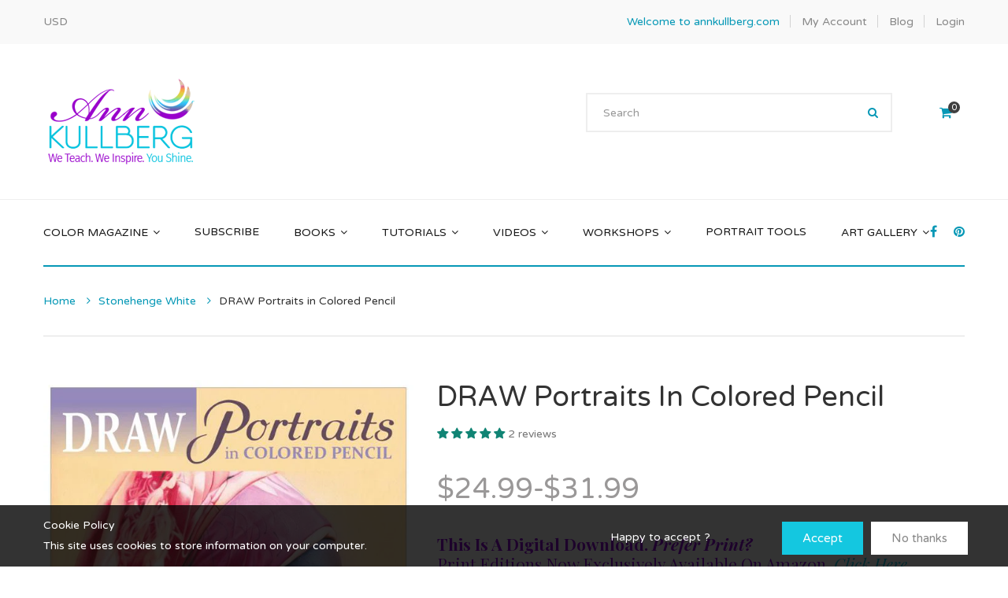

--- FILE ---
content_type: text/html; charset=utf-8
request_url: https://annkullberg.com/collections/paper-stonehenge-white/products/portrait-book
body_size: 48522
content:
<!doctype html>
<!--[if IE 8]><html lang="en" class="ie8 js"> <![endif]-->
<!--[if (gt IE 9)|!(IE)]><!--><html lang="en" class="js"> <!--<![endif]-->
<head>
  <script src="https://cdnig.addons.business/embed/cloud/annkullberg-com/cziframeagent.js?v=212104101107&token=Rms22511018U0ld7&shop=annkullberg-com.myshopify.com"></script>
  
  <link rel="shortcut icon" href="//annkullberg.com/cdn/shop/t/27/assets/favicon.png?v=85944966469136101611715380751" type="image/png" />
  
  <meta charset="UTF-8">
  <meta http-equiv="Content-Type" content="text/html; charset=utf-8">
  <meta name="viewport" content="width=device-width, initial-scale=1, minimum-scale=1, maximum-scale=1" />
  <link rel="canonical" href="https://annkullberg.com/products/portrait-book" />
  
  <meta name="description" content="200 pages of portrait WOW! Learn technique from 29 colored pencil masters in this step-by-step book." />
  

  
  <title>DRAW Portraits in Colored Pencil | annkullberg.com</title>
   

  


  <meta property="og:type" content="product" />
  <meta property="og:title" content="DRAW Portraits in Colored Pencil" />
  
  <meta property="og:image" content="http://annkullberg.com/cdn/shop/products/Book-DRAW-Portraits-Img-81_grande.jpg?v=1584050246" />
  <meta property="og:image:secure_url" content="https://annkullberg.com/cdn/shop/products/Book-DRAW-Portraits-Img-81_grande.jpg?v=1584050246" />
  
  <meta property="og:image" content="http://annkullberg.com/cdn/shop/products/Book-DRAW-Portraits-Img-82_grande.jpg?v=1584050250" />
  <meta property="og:image:secure_url" content="https://annkullberg.com/cdn/shop/products/Book-DRAW-Portraits-Img-82_grande.jpg?v=1584050250" />
  
  <meta property="og:image" content="http://annkullberg.com/cdn/shop/products/Book-DRAW-Portraits-Img-85_grande.jpg?v=1584050290" />
  <meta property="og:image:secure_url" content="https://annkullberg.com/cdn/shop/products/Book-DRAW-Portraits-Img-85_grande.jpg?v=1584050290" />
  
  <meta property="og:image" content="http://annkullberg.com/cdn/shop/products/Book-DRAW-Portraits-Img-83_grande.jpg?v=1584050290" />
  <meta property="og:image:secure_url" content="https://annkullberg.com/cdn/shop/products/Book-DRAW-Portraits-Img-83_grande.jpg?v=1584050290" />
  
  <meta property="og:price:amount" content="24.99" />
  <meta property="og:price:currency" content="USD" />



<meta property="og:description" content="200 pages of portrait WOW! Learn technique from 29 colored pencil masters in this step-by-step book." />

<meta property="og:url" content="https://annkullberg.com/products/portrait-book" />
<meta property="og:site_name" content="annkullberg.com" />
  

<link href="//annkullberg.com/cdn/shop/t/27/assets/jquery-ui.css?v=64611646430117989321715380769" rel="stylesheet" type="text/css" media="all" />

<link href="//annkullberg.com/cdn/shop/t/27/assets/bootstrap.3x.css?v=108945821467277196061715380736" rel="stylesheet" type="text/css" media="all" />
<link href="//annkullberg.com/cdn/shop/t/27/assets/jquery.owl.carousel.css?v=77657715448469033441715380879" rel="stylesheet" type="text/css" media="all" />

<link href="//annkullberg.com/cdn/shop/t/27/assets/jquery.countdown.css?v=13792166135974948241715380770" rel="stylesheet" type="text/css" media="all" />
<link href="//annkullberg.com/cdn/shop/t/27/assets/normalize.css?v=71575260145120787401715380792" rel="stylesheet" type="text/css" media="all" />
<link href="//annkullberg.com/cdn/shop/t/27/assets/jquery.jgrowl.css?v=53613590613344368111715380879" rel="stylesheet" type="text/css" media="all" />

<link href="//annkullberg.com/cdn/shop/t/27/assets/jquery.fancybox-buttons.css?v=151183495722482286741715380879" rel="stylesheet" type="text/css" media="all" />

<link href="//annkullberg.com/cdn/shop/t/27/assets/animate.min.css?v=120312631238287695991715380719" rel="stylesheet" type="text/css" media="all" />
<link href="//annkullberg.com/cdn/shop/t/27/assets/animate.css?v=159973102000843651491715380718" rel="stylesheet" type="text/css" media="all" />

<link href="//annkullberg.com/cdn/shop/t/27/assets/jquery.fancybox.css?v=71773185927586673291715380879" rel="stylesheet" type="text/css" media="all" />
<link href="//annkullberg.com/cdn/shop/t/27/assets/swatch.css?v=8322830154119205751715380879" rel="stylesheet" type="text/css" media="all" />
<link href="//annkullberg.com/cdn/shop/t/27/assets/handmade.css?v=86854288190407820851715380879" rel="stylesheet" type="text/css" media="all" />
<link href="//annkullberg.com/cdn/shop/t/27/assets/bc.toggle.scss.css?v=12582063557545934471715380879" rel="stylesheet" type="text/css" media="all" />
<link href="//annkullberg.com/cdn/shop/t/27/assets/bc.global.scss.css?v=63492868242437017641715380879" rel="stylesheet" type="text/css" media="all" />
<link href="//annkullberg.com/cdn/shop/t/27/assets/bc.style.scss.css?v=177273273346405093781768951243" rel="stylesheet" type="text/css" media="all" />
<link href="//annkullberg.com/cdn/shop/t/27/assets/bc.responsive.scss.css?v=29898588285479148311715380879" rel="stylesheet" type="text/css" media="all" />

  <link href="//fonts.googleapis.com/css?family=Playfair+Display:300italic,400italic,600italic,700italic,800italic,400,300,600,700,800" rel='stylesheet' type='text/css'>
<link href="//fonts.googleapis.com/css?family=Varela+Round:300italic,400italic,600italic,700italic,800italic,400,300,600,700,800" rel='stylesheet' type='text/css'>
<link href="//fonts.googleapis.com/css?family=Varela+Round:400,100,500,300,300italic,600,700,400italic,600italic,700italic" rel='stylesheet' type='text/css'>
<link href="//fonts.googleapis.com/css?family=Varela+Round:300italic,400italic,600italic,700italic,800italic,400,300,600,700,800" rel='stylesheet' type='text/css'>
<link href='//fonts.googleapis.com/css?family=Roboto' rel='stylesheet' type='text/css'>
<link rel="stylesheet" href="//maxcdn.bootstrapcdn.com/font-awesome/4.5.0/css/font-awesome.min.css">
  

<script src="//annkullberg.com/cdn/shop/t/27/assets/jquery-1.9.1.min.js?v=95800296054546268251715380768" ></script>
<script src="//code.jquery.com/ui/1.9.1/jquery-ui.js"></script>

<script src="//annkullberg.com/cdn/shop/t/27/assets/bootstrap.3x.min.js?v=133551432925901452781715380736" defer></script>

<script src="//annkullberg.com/cdn/shop/t/27/assets/jquery.easing.1.3.js?v=183302368868080250061715380772" defer></script>

<script src="//annkullberg.com/cdn/shop/t/27/assets/modernizr.js?v=48376380639843794271715380791"  async></script>

<script src="//annkullberg.com/cdn/shop/t/27/assets/mobile-detect.min.js?v=97949458827638134951715380790"  defer></script>



<script src="//annkullberg.com/cdn/shop/t/27/assets/cookies.js?v=152021851494072641811715380745"></script>
<script src="//annkullberg.com/cdn/shop/t/27/assets/wow.min.js?v=149765521133998811681715380853" defer></script>
<script src="//annkullberg.com/cdn/shop/t/27/assets/jquery.imagesloaded.js?v=174789522878482226051715380775"></script>
<script src="//annkullberg.com/cdn/shop/t/27/assets/jquery.fancybox.min.js?v=145951643271796414991715380774"></script>
<script src="//annkullberg.com/cdn/shop/t/27/assets/jquery.jgrowl.min.js?v=87227353252943713011715380776" defer></script>
<script src="//annkullberg.com/cdn/shop/t/27/assets/jquery.elevatezoom.min.js?v=123601637255686690921715380772" defer></script>
<script src="//annkullberg.com/cdn/shop/t/27/assets/jquery.owl.carousel.min.js?v=33650824321397007901715380777" defer></script>
<script src="//annkullberg.com/cdn/shop/t/27/assets/jquery.scrollTo-min.js?v=126306357672223198871715380779" defer></script>
<script src="//annkullberg.com/cdn/shop/t/27/assets/jquery.serialScroll.js?v=61832677496696963121715380779" defer></script>
<script src="//annkullberg.com/cdn/shop/t/27/assets/jquery.plugin.js?v=10681318543028800801715380778" defer></script>
<script src="//annkullberg.com/cdn/shop/t/27/assets/jquery.countdown.js?v=12090125995840752651715380771" defer></script>

<script src="//annkullberg.com/cdn/shop/t/27/assets/cart.js?v=169366680354182025121715380740" defer></script>
<script src="//annkullberg.com/cdn/shop/t/27/assets/rivets-cart.min.js?v=49544620901609536631715380841" defer></script>

<script src="//annkullberg.com/cdn/shop/t/27/assets/bc.ajax-search.js?v=37658308570952945431715380879" defer></script>





<script src="//annkullberg.com/cdn/shop/t/27/assets/option_selection.js?v=15895070327792254761715380793" defer></script>



<script src="//annkullberg.com/cdn/shop/t/27/assets/bc.global.js?v=117488238376262909931715380879" defer></script>
<script src="//annkullberg.com/cdn/shop/t/27/assets/bc.slider.js?v=62480962923372707081715380879"></script>
<script src="//annkullberg.com/cdn/shop/t/27/assets/bc.script.js?v=23181220200230723741715380879"></script>



  <script>window.performance && window.performance.mark && window.performance.mark('shopify.content_for_header.start');</script><meta id="shopify-digital-wallet" name="shopify-digital-wallet" content="/2362129/digital_wallets/dialog">
<meta name="shopify-checkout-api-token" content="2f855198086ac0a9b1990f49c1cadca7">
<meta id="in-context-paypal-metadata" data-shop-id="2362129" data-venmo-supported="false" data-environment="production" data-locale="en_US" data-paypal-v4="true" data-currency="USD">
<link rel="alternate" type="application/json+oembed" href="https://annkullberg.com/products/portrait-book.oembed">
<script async="async" src="/checkouts/internal/preloads.js?locale=en-US"></script>
<link rel="preconnect" href="https://shop.app" crossorigin="anonymous">
<script async="async" src="https://shop.app/checkouts/internal/preloads.js?locale=en-US&shop_id=2362129" crossorigin="anonymous"></script>
<script id="apple-pay-shop-capabilities" type="application/json">{"shopId":2362129,"countryCode":"US","currencyCode":"USD","merchantCapabilities":["supports3DS"],"merchantId":"gid:\/\/shopify\/Shop\/2362129","merchantName":"annkullberg.com","requiredBillingContactFields":["postalAddress","email"],"requiredShippingContactFields":["postalAddress","email"],"shippingType":"shipping","supportedNetworks":["visa","masterCard","amex","discover","elo","jcb"],"total":{"type":"pending","label":"annkullberg.com","amount":"1.00"},"shopifyPaymentsEnabled":true,"supportsSubscriptions":true}</script>
<script id="shopify-features" type="application/json">{"accessToken":"2f855198086ac0a9b1990f49c1cadca7","betas":["rich-media-storefront-analytics"],"domain":"annkullberg.com","predictiveSearch":true,"shopId":2362129,"locale":"en"}</script>
<script>var Shopify = Shopify || {};
Shopify.shop = "annkullberg-com.myshopify.com";
Shopify.locale = "en";
Shopify.currency = {"active":"USD","rate":"1.0"};
Shopify.country = "US";
Shopify.theme = {"name":"CZ Embed Gallery","id":128532840509,"schema_name":null,"schema_version":null,"theme_store_id":null,"role":"main"};
Shopify.theme.handle = "null";
Shopify.theme.style = {"id":null,"handle":null};
Shopify.cdnHost = "annkullberg.com/cdn";
Shopify.routes = Shopify.routes || {};
Shopify.routes.root = "/";</script>
<script type="module">!function(o){(o.Shopify=o.Shopify||{}).modules=!0}(window);</script>
<script>!function(o){function n(){var o=[];function n(){o.push(Array.prototype.slice.apply(arguments))}return n.q=o,n}var t=o.Shopify=o.Shopify||{};t.loadFeatures=n(),t.autoloadFeatures=n()}(window);</script>
<script>
  window.ShopifyPay = window.ShopifyPay || {};
  window.ShopifyPay.apiHost = "shop.app\/pay";
  window.ShopifyPay.redirectState = null;
</script>
<script id="shop-js-analytics" type="application/json">{"pageType":"product"}</script>
<script defer="defer" async type="module" src="//annkullberg.com/cdn/shopifycloud/shop-js/modules/v2/client.init-shop-cart-sync_BT-GjEfc.en.esm.js"></script>
<script defer="defer" async type="module" src="//annkullberg.com/cdn/shopifycloud/shop-js/modules/v2/chunk.common_D58fp_Oc.esm.js"></script>
<script defer="defer" async type="module" src="//annkullberg.com/cdn/shopifycloud/shop-js/modules/v2/chunk.modal_xMitdFEc.esm.js"></script>
<script type="module">
  await import("//annkullberg.com/cdn/shopifycloud/shop-js/modules/v2/client.init-shop-cart-sync_BT-GjEfc.en.esm.js");
await import("//annkullberg.com/cdn/shopifycloud/shop-js/modules/v2/chunk.common_D58fp_Oc.esm.js");
await import("//annkullberg.com/cdn/shopifycloud/shop-js/modules/v2/chunk.modal_xMitdFEc.esm.js");

  window.Shopify.SignInWithShop?.initShopCartSync?.({"fedCMEnabled":true,"windoidEnabled":true});

</script>
<script>
  window.Shopify = window.Shopify || {};
  if (!window.Shopify.featureAssets) window.Shopify.featureAssets = {};
  window.Shopify.featureAssets['shop-js'] = {"shop-cart-sync":["modules/v2/client.shop-cart-sync_DZOKe7Ll.en.esm.js","modules/v2/chunk.common_D58fp_Oc.esm.js","modules/v2/chunk.modal_xMitdFEc.esm.js"],"init-fed-cm":["modules/v2/client.init-fed-cm_B6oLuCjv.en.esm.js","modules/v2/chunk.common_D58fp_Oc.esm.js","modules/v2/chunk.modal_xMitdFEc.esm.js"],"shop-cash-offers":["modules/v2/client.shop-cash-offers_D2sdYoxE.en.esm.js","modules/v2/chunk.common_D58fp_Oc.esm.js","modules/v2/chunk.modal_xMitdFEc.esm.js"],"shop-login-button":["modules/v2/client.shop-login-button_QeVjl5Y3.en.esm.js","modules/v2/chunk.common_D58fp_Oc.esm.js","modules/v2/chunk.modal_xMitdFEc.esm.js"],"pay-button":["modules/v2/client.pay-button_DXTOsIq6.en.esm.js","modules/v2/chunk.common_D58fp_Oc.esm.js","modules/v2/chunk.modal_xMitdFEc.esm.js"],"shop-button":["modules/v2/client.shop-button_DQZHx9pm.en.esm.js","modules/v2/chunk.common_D58fp_Oc.esm.js","modules/v2/chunk.modal_xMitdFEc.esm.js"],"avatar":["modules/v2/client.avatar_BTnouDA3.en.esm.js"],"init-windoid":["modules/v2/client.init-windoid_CR1B-cfM.en.esm.js","modules/v2/chunk.common_D58fp_Oc.esm.js","modules/v2/chunk.modal_xMitdFEc.esm.js"],"init-shop-for-new-customer-accounts":["modules/v2/client.init-shop-for-new-customer-accounts_C_vY_xzh.en.esm.js","modules/v2/client.shop-login-button_QeVjl5Y3.en.esm.js","modules/v2/chunk.common_D58fp_Oc.esm.js","modules/v2/chunk.modal_xMitdFEc.esm.js"],"init-shop-email-lookup-coordinator":["modules/v2/client.init-shop-email-lookup-coordinator_BI7n9ZSv.en.esm.js","modules/v2/chunk.common_D58fp_Oc.esm.js","modules/v2/chunk.modal_xMitdFEc.esm.js"],"init-shop-cart-sync":["modules/v2/client.init-shop-cart-sync_BT-GjEfc.en.esm.js","modules/v2/chunk.common_D58fp_Oc.esm.js","modules/v2/chunk.modal_xMitdFEc.esm.js"],"shop-toast-manager":["modules/v2/client.shop-toast-manager_DiYdP3xc.en.esm.js","modules/v2/chunk.common_D58fp_Oc.esm.js","modules/v2/chunk.modal_xMitdFEc.esm.js"],"init-customer-accounts":["modules/v2/client.init-customer-accounts_D9ZNqS-Q.en.esm.js","modules/v2/client.shop-login-button_QeVjl5Y3.en.esm.js","modules/v2/chunk.common_D58fp_Oc.esm.js","modules/v2/chunk.modal_xMitdFEc.esm.js"],"init-customer-accounts-sign-up":["modules/v2/client.init-customer-accounts-sign-up_iGw4briv.en.esm.js","modules/v2/client.shop-login-button_QeVjl5Y3.en.esm.js","modules/v2/chunk.common_D58fp_Oc.esm.js","modules/v2/chunk.modal_xMitdFEc.esm.js"],"shop-follow-button":["modules/v2/client.shop-follow-button_CqMgW2wH.en.esm.js","modules/v2/chunk.common_D58fp_Oc.esm.js","modules/v2/chunk.modal_xMitdFEc.esm.js"],"checkout-modal":["modules/v2/client.checkout-modal_xHeaAweL.en.esm.js","modules/v2/chunk.common_D58fp_Oc.esm.js","modules/v2/chunk.modal_xMitdFEc.esm.js"],"shop-login":["modules/v2/client.shop-login_D91U-Q7h.en.esm.js","modules/v2/chunk.common_D58fp_Oc.esm.js","modules/v2/chunk.modal_xMitdFEc.esm.js"],"lead-capture":["modules/v2/client.lead-capture_BJmE1dJe.en.esm.js","modules/v2/chunk.common_D58fp_Oc.esm.js","modules/v2/chunk.modal_xMitdFEc.esm.js"],"payment-terms":["modules/v2/client.payment-terms_Ci9AEqFq.en.esm.js","modules/v2/chunk.common_D58fp_Oc.esm.js","modules/v2/chunk.modal_xMitdFEc.esm.js"]};
</script>
<script>(function() {
  var isLoaded = false;
  function asyncLoad() {
    if (isLoaded) return;
    isLoaded = true;
    var urls = ["https:\/\/cdn-stamped-io.azureedge.net\/files\/widget.min.js?shop=annkullberg-com.myshopify.com","https:\/\/cookihq.com\/scripts\/notification\/5b084e18828c890014c6d44e?shop=annkullberg-com.myshopify.com","https:\/\/cdn1.stamped.io\/files\/widget.min.js?shop=annkullberg-com.myshopify.com","https:\/\/static.affiliatly.com\/shopify\/v3\/shopify.js?affiliatly_code=AF-102695\u0026shop=annkullberg-com.myshopify.com","https:\/\/static.klaviyo.com\/onsite\/js\/klaviyo.js?company_id=eMSFvj\u0026shop=annkullberg-com.myshopify.com","https:\/\/static.klaviyo.com\/onsite\/js\/klaviyo.js?company_id=eMSFvj\u0026shop=annkullberg-com.myshopify.com","\/\/cdn.shopify.com\/proxy\/0c0eaf37da6c0a3717ce984077b7bd038f7464881ab00b6a150bc512eed63641\/static.cdn.printful.com\/static\/js\/external\/shopify-product-customizer.js?v=0.28\u0026shop=annkullberg-com.myshopify.com\u0026sp-cache-control=cHVibGljLCBtYXgtYWdlPTkwMA","https:\/\/wisepops.net\/loader.js?v=2\u0026h=dSQDK26548\u0026shop=annkullberg-com.myshopify.com","https:\/\/cdn.robinpro.gallery\/js\/client.js?v=5ad0431\u0026shop=annkullberg-com.myshopify.com","https:\/\/port.bestfreecdn.com\/storage\/js\/port-2362129.js?ver=9\u0026shop=annkullberg-com.myshopify.com","https:\/\/port.bestfreecdn.com\/storage\/js\/port-2362129.js?ver=9\u0026shop=annkullberg-com.myshopify.com","https:\/\/port.bestfreecdn.com\/storage\/js\/port-2362129.js?ver=9\u0026shop=annkullberg-com.myshopify.com"];
    for (var i = 0; i < urls.length; i++) {
      var s = document.createElement('script');
      s.type = 'text/javascript';
      s.async = true;
      s.src = urls[i];
      var x = document.getElementsByTagName('script')[0];
      x.parentNode.insertBefore(s, x);
    }
  };
  if(window.attachEvent) {
    window.attachEvent('onload', asyncLoad);
  } else {
    window.addEventListener('load', asyncLoad, false);
  }
})();</script>
<script id="__st">var __st={"a":2362129,"offset":-28800,"reqid":"ef73aa59-6065-4f9f-88d0-4b88fde782cc-1769141933","pageurl":"annkullberg.com\/collections\/paper-stonehenge-white\/products\/portrait-book","u":"7d3eb0994934","p":"product","rtyp":"product","rid":1880986881};</script>
<script>window.ShopifyPaypalV4VisibilityTracking = true;</script>
<script id="captcha-bootstrap">!function(){'use strict';const t='contact',e='account',n='new_comment',o=[[t,t],['blogs',n],['comments',n],[t,'customer']],c=[[e,'customer_login'],[e,'guest_login'],[e,'recover_customer_password'],[e,'create_customer']],r=t=>t.map((([t,e])=>`form[action*='/${t}']:not([data-nocaptcha='true']) input[name='form_type'][value='${e}']`)).join(','),a=t=>()=>t?[...document.querySelectorAll(t)].map((t=>t.form)):[];function s(){const t=[...o],e=r(t);return a(e)}const i='password',u='form_key',d=['recaptcha-v3-token','g-recaptcha-response','h-captcha-response',i],f=()=>{try{return window.sessionStorage}catch{return}},m='__shopify_v',_=t=>t.elements[u];function p(t,e,n=!1){try{const o=window.sessionStorage,c=JSON.parse(o.getItem(e)),{data:r}=function(t){const{data:e,action:n}=t;return t[m]||n?{data:e,action:n}:{data:t,action:n}}(c);for(const[e,n]of Object.entries(r))t.elements[e]&&(t.elements[e].value=n);n&&o.removeItem(e)}catch(o){console.error('form repopulation failed',{error:o})}}const l='form_type',E='cptcha';function T(t){t.dataset[E]=!0}const w=window,h=w.document,L='Shopify',v='ce_forms',y='captcha';let A=!1;((t,e)=>{const n=(g='f06e6c50-85a8-45c8-87d0-21a2b65856fe',I='https://cdn.shopify.com/shopifycloud/storefront-forms-hcaptcha/ce_storefront_forms_captcha_hcaptcha.v1.5.2.iife.js',D={infoText:'Protected by hCaptcha',privacyText:'Privacy',termsText:'Terms'},(t,e,n)=>{const o=w[L][v],c=o.bindForm;if(c)return c(t,g,e,D).then(n);var r;o.q.push([[t,g,e,D],n]),r=I,A||(h.body.append(Object.assign(h.createElement('script'),{id:'captcha-provider',async:!0,src:r})),A=!0)});var g,I,D;w[L]=w[L]||{},w[L][v]=w[L][v]||{},w[L][v].q=[],w[L][y]=w[L][y]||{},w[L][y].protect=function(t,e){n(t,void 0,e),T(t)},Object.freeze(w[L][y]),function(t,e,n,w,h,L){const[v,y,A,g]=function(t,e,n){const i=e?o:[],u=t?c:[],d=[...i,...u],f=r(d),m=r(i),_=r(d.filter((([t,e])=>n.includes(e))));return[a(f),a(m),a(_),s()]}(w,h,L),I=t=>{const e=t.target;return e instanceof HTMLFormElement?e:e&&e.form},D=t=>v().includes(t);t.addEventListener('submit',(t=>{const e=I(t);if(!e)return;const n=D(e)&&!e.dataset.hcaptchaBound&&!e.dataset.recaptchaBound,o=_(e),c=g().includes(e)&&(!o||!o.value);(n||c)&&t.preventDefault(),c&&!n&&(function(t){try{if(!f())return;!function(t){const e=f();if(!e)return;const n=_(t);if(!n)return;const o=n.value;o&&e.removeItem(o)}(t);const e=Array.from(Array(32),(()=>Math.random().toString(36)[2])).join('');!function(t,e){_(t)||t.append(Object.assign(document.createElement('input'),{type:'hidden',name:u})),t.elements[u].value=e}(t,e),function(t,e){const n=f();if(!n)return;const o=[...t.querySelectorAll(`input[type='${i}']`)].map((({name:t})=>t)),c=[...d,...o],r={};for(const[a,s]of new FormData(t).entries())c.includes(a)||(r[a]=s);n.setItem(e,JSON.stringify({[m]:1,action:t.action,data:r}))}(t,e)}catch(e){console.error('failed to persist form',e)}}(e),e.submit())}));const S=(t,e)=>{t&&!t.dataset[E]&&(n(t,e.some((e=>e===t))),T(t))};for(const o of['focusin','change'])t.addEventListener(o,(t=>{const e=I(t);D(e)&&S(e,y())}));const B=e.get('form_key'),M=e.get(l),P=B&&M;t.addEventListener('DOMContentLoaded',(()=>{const t=y();if(P)for(const e of t)e.elements[l].value===M&&p(e,B);[...new Set([...A(),...v().filter((t=>'true'===t.dataset.shopifyCaptcha))])].forEach((e=>S(e,t)))}))}(h,new URLSearchParams(w.location.search),n,t,e,['guest_login'])})(!0,!0)}();</script>
<script integrity="sha256-4kQ18oKyAcykRKYeNunJcIwy7WH5gtpwJnB7kiuLZ1E=" data-source-attribution="shopify.loadfeatures" defer="defer" src="//annkullberg.com/cdn/shopifycloud/storefront/assets/storefront/load_feature-a0a9edcb.js" crossorigin="anonymous"></script>
<script crossorigin="anonymous" defer="defer" src="//annkullberg.com/cdn/shopifycloud/storefront/assets/shopify_pay/storefront-65b4c6d7.js?v=20250812"></script>
<script data-source-attribution="shopify.dynamic_checkout.dynamic.init">var Shopify=Shopify||{};Shopify.PaymentButton=Shopify.PaymentButton||{isStorefrontPortableWallets:!0,init:function(){window.Shopify.PaymentButton.init=function(){};var t=document.createElement("script");t.src="https://annkullberg.com/cdn/shopifycloud/portable-wallets/latest/portable-wallets.en.js",t.type="module",document.head.appendChild(t)}};
</script>
<script data-source-attribution="shopify.dynamic_checkout.buyer_consent">
  function portableWalletsHideBuyerConsent(e){var t=document.getElementById("shopify-buyer-consent"),n=document.getElementById("shopify-subscription-policy-button");t&&n&&(t.classList.add("hidden"),t.setAttribute("aria-hidden","true"),n.removeEventListener("click",e))}function portableWalletsShowBuyerConsent(e){var t=document.getElementById("shopify-buyer-consent"),n=document.getElementById("shopify-subscription-policy-button");t&&n&&(t.classList.remove("hidden"),t.removeAttribute("aria-hidden"),n.addEventListener("click",e))}window.Shopify?.PaymentButton&&(window.Shopify.PaymentButton.hideBuyerConsent=portableWalletsHideBuyerConsent,window.Shopify.PaymentButton.showBuyerConsent=portableWalletsShowBuyerConsent);
</script>
<script data-source-attribution="shopify.dynamic_checkout.cart.bootstrap">document.addEventListener("DOMContentLoaded",(function(){function t(){return document.querySelector("shopify-accelerated-checkout-cart, shopify-accelerated-checkout")}if(t())Shopify.PaymentButton.init();else{new MutationObserver((function(e,n){t()&&(Shopify.PaymentButton.init(),n.disconnect())})).observe(document.body,{childList:!0,subtree:!0})}}));
</script>
<link id="shopify-accelerated-checkout-styles" rel="stylesheet" media="screen" href="https://annkullberg.com/cdn/shopifycloud/portable-wallets/latest/accelerated-checkout-backwards-compat.css" crossorigin="anonymous">
<style id="shopify-accelerated-checkout-cart">
        #shopify-buyer-consent {
  margin-top: 1em;
  display: inline-block;
  width: 100%;
}

#shopify-buyer-consent.hidden {
  display: none;
}

#shopify-subscription-policy-button {
  background: none;
  border: none;
  padding: 0;
  text-decoration: underline;
  font-size: inherit;
  cursor: pointer;
}

#shopify-subscription-policy-button::before {
  box-shadow: none;
}

      </style>

<script>window.performance && window.performance.mark && window.performance.mark('shopify.content_for_header.end');</script>

 

<script>window.__pagefly_analytics_settings__={"version":2,"visits":1663,"dashboardVisits":"284","defaultTrialDay":14,"storefrontPassword":"","acceptGDPR":true,"klaviyoListKey":"MFNKPU","pageflyThemeId":78982217789,"migratedSections":true,"planMigrated":true,"acceptTracking":true,"install_app":"1","publish_first_regular_page":"1","create_first_regular_page":"1","appReview":"5-star","acceptGATracking":true,"acceptCrisp":true,"acceptCookies":true,"create_first_collection_page":"1","feedbackTriggered":[{"triggeredAt":"2022-04-04T18:32:43.346Z","type":"OLD_USER"},{"triggeredAt":"2022-04-11T21:16:40.536Z","type":"VIEW_PAGE_NO_TEMPLATE"}],"pageflyVersion":"3.18.2"};</script>
<!-- Google tag (gtag.js) -->
<script async src="https://www.googletagmanager.com/gtag/js?id=AW-958515634"></script>
<script>
  window.dataLayer = window.dataLayer || [];
  function gtag(){dataLayer.push(arguments);}
  gtag('js', new Date());

  gtag('config', 'AW-958515634');
</script>
  


<!-- BEGIN app block: shopify://apps/klaviyo-email-marketing-sms/blocks/klaviyo-onsite-embed/2632fe16-c075-4321-a88b-50b567f42507 -->












  <script async src="https://static.klaviyo.com/onsite/js/eMSFvj/klaviyo.js?company_id=eMSFvj"></script>
  <script>!function(){if(!window.klaviyo){window._klOnsite=window._klOnsite||[];try{window.klaviyo=new Proxy({},{get:function(n,i){return"push"===i?function(){var n;(n=window._klOnsite).push.apply(n,arguments)}:function(){for(var n=arguments.length,o=new Array(n),w=0;w<n;w++)o[w]=arguments[w];var t="function"==typeof o[o.length-1]?o.pop():void 0,e=new Promise((function(n){window._klOnsite.push([i].concat(o,[function(i){t&&t(i),n(i)}]))}));return e}}})}catch(n){window.klaviyo=window.klaviyo||[],window.klaviyo.push=function(){var n;(n=window._klOnsite).push.apply(n,arguments)}}}}();</script>

  
    <script id="viewed_product">
      if (item == null) {
        var _learnq = _learnq || [];

        var MetafieldReviews = null
        var MetafieldYotpoRating = null
        var MetafieldYotpoCount = null
        var MetafieldLooxRating = null
        var MetafieldLooxCount = null
        var okendoProduct = null
        var okendoProductReviewCount = null
        var okendoProductReviewAverageValue = null
        try {
          // The following fields are used for Customer Hub recently viewed in order to add reviews.
          // This information is not part of __kla_viewed. Instead, it is part of __kla_viewed_reviewed_items
          MetafieldReviews = {"rating":{"scale_min":"1.0","scale_max":"5.0","value":"5.0"},"rating_count":2};
          MetafieldYotpoRating = null
          MetafieldYotpoCount = null
          MetafieldLooxRating = null
          MetafieldLooxCount = null

          okendoProduct = null
          // If the okendo metafield is not legacy, it will error, which then requires the new json formatted data
          if (okendoProduct && 'error' in okendoProduct) {
            okendoProduct = null
          }
          okendoProductReviewCount = okendoProduct ? okendoProduct.reviewCount : null
          okendoProductReviewAverageValue = okendoProduct ? okendoProduct.reviewAverageValue : null
        } catch (error) {
          console.error('Error in Klaviyo onsite reviews tracking:', error);
        }

        var item = {
          Name: "DRAW Portraits in Colored Pencil",
          ProductID: 1880986881,
          Categories: ["$10 to $25","All Colored Pencil Products","Ann Kullberg","Ann Kullberg Tutorials","Best Seller","Buy More, Save More Big Spring Sale!","Colored Paper","Colored Pencil Books","Colored Pencil Books","Colored Pencil Portrait Products","Coupon Valid Items","Cynthia Knox","DRAW in Colored Pencil","Karen Hull","More by Cynthia Knox","Other White Paper","Over $25","Portrait Tools","Portrait Tutorials \u0026 Books","Portraits","Project Books","Sanded Paper","Shop","Stonehenge White","Strathmore White","Watercolor Paper"],
          ImageURL: "https://annkullberg.com/cdn/shop/products/Book-DRAW-Portraits-Img-81_grande.jpg?v=1584050246",
          URL: "https://annkullberg.com/products/portrait-book",
          Brand: "annkullberg.com",
          Price: "$24.99",
          Value: "24.99",
          CompareAtPrice: "$0.00"
        };
        _learnq.push(['track', 'Viewed Product', item]);
        _learnq.push(['trackViewedItem', {
          Title: item.Name,
          ItemId: item.ProductID,
          Categories: item.Categories,
          ImageUrl: item.ImageURL,
          Url: item.URL,
          Metadata: {
            Brand: item.Brand,
            Price: item.Price,
            Value: item.Value,
            CompareAtPrice: item.CompareAtPrice
          },
          metafields:{
            reviews: MetafieldReviews,
            yotpo:{
              rating: MetafieldYotpoRating,
              count: MetafieldYotpoCount,
            },
            loox:{
              rating: MetafieldLooxRating,
              count: MetafieldLooxCount,
            },
            okendo: {
              rating: okendoProductReviewAverageValue,
              count: okendoProductReviewCount,
            }
          }
        }]);
      }
    </script>
  




  <script>
    window.klaviyoReviewsProductDesignMode = false
  </script>







<!-- END app block --><!-- BEGIN app block: shopify://apps/cozy-image-gallery/blocks/Cozy_Image_Gallery_1.0.0/9808695d-eb84-434d-80d6-cfbcef2d7548 --><script src="https://cdnig.addons.business/embed/cloud/annkullberg-com/cziframeagent.js?v=212104101107&token=Rms22511018U0ld7&shop=annkullberg-com.myshopify.com"></script>



<!-- END app block --><!-- BEGIN app block: shopify://apps/judge-me-reviews/blocks/judgeme_core/61ccd3b1-a9f2-4160-9fe9-4fec8413e5d8 --><!-- Start of Judge.me Core -->






<link rel="dns-prefetch" href="https://cdnwidget.judge.me">
<link rel="dns-prefetch" href="https://cdn.judge.me">
<link rel="dns-prefetch" href="https://cdn1.judge.me">
<link rel="dns-prefetch" href="https://api.judge.me">

<script data-cfasync='false' class='jdgm-settings-script'>window.jdgmSettings={"pagination":5,"disable_web_reviews":false,"badge_no_review_text":"No reviews","badge_n_reviews_text":"{{ n }} review/reviews","hide_badge_preview_if_no_reviews":true,"badge_hide_text":false,"enforce_center_preview_badge":false,"widget_title":"Customer Reviews","widget_open_form_text":"Write a review","widget_close_form_text":"Cancel review","widget_refresh_page_text":"Refresh page","widget_summary_text":"Based on {{ number_of_reviews }} review/reviews","widget_no_review_text":"Be the first to write a review","widget_name_field_text":"Display name","widget_verified_name_field_text":"Verified Name (public)","widget_name_placeholder_text":"Display name","widget_required_field_error_text":"This field is required.","widget_email_field_text":"Email address","widget_verified_email_field_text":"Verified Email (private, can not be edited)","widget_email_placeholder_text":"Your email address","widget_email_field_error_text":"Please enter a valid email address.","widget_rating_field_text":"Rating","widget_review_title_field_text":"Review Title","widget_review_title_placeholder_text":"Give your review a title","widget_review_body_field_text":"Review content","widget_review_body_placeholder_text":"Start writing here...","widget_pictures_field_text":"Picture/Video (optional)","widget_submit_review_text":"Submit Review","widget_submit_verified_review_text":"Submit Verified Review","widget_submit_success_msg_with_auto_publish":"Thank you! Please refresh the page in a few moments to see your review. You can remove or edit your review by logging into \u003ca href='https://judge.me/login' target='_blank' rel='nofollow noopener'\u003eJudge.me\u003c/a\u003e","widget_submit_success_msg_no_auto_publish":"Thank you! Your review will be published as soon as it is approved by the shop admin. You can remove or edit your review by logging into \u003ca href='https://judge.me/login' target='_blank' rel='nofollow noopener'\u003eJudge.me\u003c/a\u003e","widget_show_default_reviews_out_of_total_text":"Showing {{ n_reviews_shown }} out of {{ n_reviews }} reviews.","widget_show_all_link_text":"Show all","widget_show_less_link_text":"Show less","widget_author_said_text":"{{ reviewer_name }} said:","widget_days_text":"{{ n }} days ago","widget_weeks_text":"{{ n }} week/weeks ago","widget_months_text":"{{ n }} month/months ago","widget_years_text":"{{ n }} year/years ago","widget_yesterday_text":"Yesterday","widget_today_text":"Today","widget_replied_text":"\u003e\u003e {{ shop_name }} replied:","widget_read_more_text":"Read more","widget_reviewer_name_as_initial":"","widget_rating_filter_color":"#fbcd0a","widget_rating_filter_see_all_text":"See all reviews","widget_sorting_most_recent_text":"Most Recent","widget_sorting_highest_rating_text":"Highest Rating","widget_sorting_lowest_rating_text":"Lowest Rating","widget_sorting_with_pictures_text":"Only Pictures","widget_sorting_most_helpful_text":"Most Helpful","widget_open_question_form_text":"Ask a question","widget_reviews_subtab_text":"Reviews","widget_questions_subtab_text":"Questions","widget_question_label_text":"Question","widget_answer_label_text":"Answer","widget_question_placeholder_text":"Write your question here","widget_submit_question_text":"Submit Question","widget_question_submit_success_text":"Thank you for your question! We will notify you once it gets answered.","verified_badge_text":"Verified","verified_badge_bg_color":"","verified_badge_text_color":"","verified_badge_placement":"left-of-reviewer-name","widget_review_max_height":"","widget_hide_border":false,"widget_social_share":false,"widget_thumb":false,"widget_review_location_show":false,"widget_location_format":"","all_reviews_include_out_of_store_products":true,"all_reviews_out_of_store_text":"(out of store)","all_reviews_pagination":100,"all_reviews_product_name_prefix_text":"about","enable_review_pictures":true,"enable_question_anwser":false,"widget_theme":"default","review_date_format":"mm/dd/yyyy","default_sort_method":"most-recent","widget_product_reviews_subtab_text":"Product Reviews","widget_shop_reviews_subtab_text":"Shop Reviews","widget_other_products_reviews_text":"Reviews for other products","widget_store_reviews_subtab_text":"Store reviews","widget_no_store_reviews_text":"This store hasn't received any reviews yet","widget_web_restriction_product_reviews_text":"This product hasn't received any reviews yet","widget_no_items_text":"No items found","widget_show_more_text":"Show more","widget_write_a_store_review_text":"Write a Store Review","widget_other_languages_heading":"Reviews in Other Languages","widget_translate_review_text":"Translate review to {{ language }}","widget_translating_review_text":"Translating...","widget_show_original_translation_text":"Show original ({{ language }})","widget_translate_review_failed_text":"Review couldn't be translated.","widget_translate_review_retry_text":"Retry","widget_translate_review_try_again_later_text":"Try again later","show_product_url_for_grouped_product":false,"widget_sorting_pictures_first_text":"Pictures First","show_pictures_on_all_rev_page_mobile":false,"show_pictures_on_all_rev_page_desktop":false,"floating_tab_hide_mobile_install_preference":false,"floating_tab_button_name":"★ Reviews","floating_tab_title":"Let customers speak for us","floating_tab_button_color":"","floating_tab_button_background_color":"","floating_tab_url":"","floating_tab_url_enabled":false,"floating_tab_tab_style":"text","all_reviews_text_badge_text":"Customers rate us {{ shop.metafields.judgeme.all_reviews_rating | round: 1 }}/5 based on {{ shop.metafields.judgeme.all_reviews_count }} reviews.","all_reviews_text_badge_text_branded_style":"{{ shop.metafields.judgeme.all_reviews_rating | round: 1 }} out of 5 stars based on {{ shop.metafields.judgeme.all_reviews_count }} reviews","is_all_reviews_text_badge_a_link":false,"show_stars_for_all_reviews_text_badge":false,"all_reviews_text_badge_url":"","all_reviews_text_style":"branded","all_reviews_text_color_style":"judgeme_brand_color","all_reviews_text_color":"#108474","all_reviews_text_show_jm_brand":false,"featured_carousel_show_header":true,"featured_carousel_title":"Let customers speak for us","testimonials_carousel_title":"Customers are saying","videos_carousel_title":"Real customer stories","cards_carousel_title":"Customers are saying","featured_carousel_count_text":"from {{ n }} reviews","featured_carousel_add_link_to_all_reviews_page":false,"featured_carousel_url":"","featured_carousel_show_images":true,"featured_carousel_autoslide_interval":5,"featured_carousel_arrows_on_the_sides":false,"featured_carousel_height":250,"featured_carousel_width":80,"featured_carousel_image_size":0,"featured_carousel_image_height":250,"featured_carousel_arrow_color":"#eeeeee","verified_count_badge_style":"branded","verified_count_badge_orientation":"horizontal","verified_count_badge_color_style":"judgeme_brand_color","verified_count_badge_color":"#108474","is_verified_count_badge_a_link":false,"verified_count_badge_url":"","verified_count_badge_show_jm_brand":true,"widget_rating_preset_default":5,"widget_first_sub_tab":"product-reviews","widget_show_histogram":true,"widget_histogram_use_custom_color":false,"widget_pagination_use_custom_color":false,"widget_star_use_custom_color":false,"widget_verified_badge_use_custom_color":false,"widget_write_review_use_custom_color":false,"picture_reminder_submit_button":"Upload Pictures","enable_review_videos":false,"mute_video_by_default":false,"widget_sorting_videos_first_text":"Videos First","widget_review_pending_text":"Pending","featured_carousel_items_for_large_screen":3,"social_share_options_order":"Facebook,Twitter","remove_microdata_snippet":false,"disable_json_ld":false,"enable_json_ld_products":false,"preview_badge_show_question_text":false,"preview_badge_no_question_text":"No questions","preview_badge_n_question_text":"{{ number_of_questions }} question/questions","qa_badge_show_icon":false,"qa_badge_position":"same-row","remove_judgeme_branding":true,"widget_add_search_bar":false,"widget_search_bar_placeholder":"Search","widget_sorting_verified_only_text":"Verified only","featured_carousel_theme":"default","featured_carousel_show_rating":true,"featured_carousel_show_title":true,"featured_carousel_show_body":true,"featured_carousel_show_date":false,"featured_carousel_show_reviewer":true,"featured_carousel_show_product":false,"featured_carousel_header_background_color":"#108474","featured_carousel_header_text_color":"#ffffff","featured_carousel_name_product_separator":"reviewed","featured_carousel_full_star_background":"#108474","featured_carousel_empty_star_background":"#dadada","featured_carousel_vertical_theme_background":"#f9fafb","featured_carousel_verified_badge_enable":true,"featured_carousel_verified_badge_color":"#108474","featured_carousel_border_style":"round","featured_carousel_review_line_length_limit":3,"featured_carousel_more_reviews_button_text":"Read more reviews","featured_carousel_view_product_button_text":"View product","all_reviews_page_load_reviews_on":"scroll","all_reviews_page_load_more_text":"Load More Reviews","disable_fb_tab_reviews":false,"enable_ajax_cdn_cache":false,"widget_advanced_speed_features":5,"widget_public_name_text":"displayed publicly like","default_reviewer_name":"John Smith","default_reviewer_name_has_non_latin":true,"widget_reviewer_anonymous":"Anonymous","medals_widget_title":"Judge.me Review Medals","medals_widget_background_color":"#f9fafb","medals_widget_position":"footer_all_pages","medals_widget_border_color":"#f9fafb","medals_widget_verified_text_position":"left","medals_widget_use_monochromatic_version":false,"medals_widget_elements_color":"#108474","show_reviewer_avatar":true,"widget_invalid_yt_video_url_error_text":"Not a YouTube video URL","widget_max_length_field_error_text":"Please enter no more than {0} characters.","widget_show_country_flag":false,"widget_show_collected_via_shop_app":true,"widget_verified_by_shop_badge_style":"light","widget_verified_by_shop_text":"Verified by Shop","widget_show_photo_gallery":false,"widget_load_with_code_splitting":true,"widget_ugc_install_preference":false,"widget_ugc_title":"Made by us, Shared by you","widget_ugc_subtitle":"Tag us to see your picture featured in our page","widget_ugc_arrows_color":"#ffffff","widget_ugc_primary_button_text":"Buy Now","widget_ugc_primary_button_background_color":"#108474","widget_ugc_primary_button_text_color":"#ffffff","widget_ugc_primary_button_border_width":"0","widget_ugc_primary_button_border_style":"none","widget_ugc_primary_button_border_color":"#108474","widget_ugc_primary_button_border_radius":"25","widget_ugc_secondary_button_text":"Load More","widget_ugc_secondary_button_background_color":"#ffffff","widget_ugc_secondary_button_text_color":"#108474","widget_ugc_secondary_button_border_width":"2","widget_ugc_secondary_button_border_style":"solid","widget_ugc_secondary_button_border_color":"#108474","widget_ugc_secondary_button_border_radius":"25","widget_ugc_reviews_button_text":"View Reviews","widget_ugc_reviews_button_background_color":"#ffffff","widget_ugc_reviews_button_text_color":"#108474","widget_ugc_reviews_button_border_width":"2","widget_ugc_reviews_button_border_style":"solid","widget_ugc_reviews_button_border_color":"#108474","widget_ugc_reviews_button_border_radius":"25","widget_ugc_reviews_button_link_to":"judgeme-reviews-page","widget_ugc_show_post_date":true,"widget_ugc_max_width":"800","widget_rating_metafield_value_type":true,"widget_primary_color":"#108474","widget_enable_secondary_color":false,"widget_secondary_color":"#edf5f5","widget_summary_average_rating_text":"{{ average_rating }} out of 5","widget_media_grid_title":"Customer photos \u0026 videos","widget_media_grid_see_more_text":"See more","widget_round_style":false,"widget_show_product_medals":true,"widget_verified_by_judgeme_text":"Verified by Judge.me","widget_show_store_medals":true,"widget_verified_by_judgeme_text_in_store_medals":"Verified by Judge.me","widget_media_field_exceed_quantity_message":"Sorry, we can only accept {{ max_media }} for one review.","widget_media_field_exceed_limit_message":"{{ file_name }} is too large, please select a {{ media_type }} less than {{ size_limit }}MB.","widget_review_submitted_text":"Review Submitted!","widget_question_submitted_text":"Question Submitted!","widget_close_form_text_question":"Cancel","widget_write_your_answer_here_text":"Write your answer here","widget_enabled_branded_link":true,"widget_show_collected_by_judgeme":false,"widget_reviewer_name_color":"","widget_write_review_text_color":"","widget_write_review_bg_color":"","widget_collected_by_judgeme_text":"collected by Judge.me","widget_pagination_type":"standard","widget_load_more_text":"Load More","widget_load_more_color":"#108474","widget_full_review_text":"Full Review","widget_read_more_reviews_text":"Read More Reviews","widget_read_questions_text":"Read Questions","widget_questions_and_answers_text":"Questions \u0026 Answers","widget_verified_by_text":"Verified by","widget_verified_text":"Verified","widget_number_of_reviews_text":"{{ number_of_reviews }} reviews","widget_back_button_text":"Back","widget_next_button_text":"Next","widget_custom_forms_filter_button":"Filters","custom_forms_style":"horizontal","widget_show_review_information":false,"how_reviews_are_collected":"How reviews are collected?","widget_show_review_keywords":false,"widget_gdpr_statement":"How we use your data: We'll only contact you about the review you left, and only if necessary. By submitting your review, you agree to Judge.me's \u003ca href='https://judge.me/terms' target='_blank' rel='nofollow noopener'\u003eterms\u003c/a\u003e, \u003ca href='https://judge.me/privacy' target='_blank' rel='nofollow noopener'\u003eprivacy\u003c/a\u003e and \u003ca href='https://judge.me/content-policy' target='_blank' rel='nofollow noopener'\u003econtent\u003c/a\u003e policies.","widget_multilingual_sorting_enabled":false,"widget_translate_review_content_enabled":false,"widget_translate_review_content_method":"manual","popup_widget_review_selection":"automatically_with_pictures","popup_widget_round_border_style":true,"popup_widget_show_title":true,"popup_widget_show_body":true,"popup_widget_show_reviewer":false,"popup_widget_show_product":true,"popup_widget_show_pictures":true,"popup_widget_use_review_picture":true,"popup_widget_show_on_home_page":true,"popup_widget_show_on_product_page":true,"popup_widget_show_on_collection_page":true,"popup_widget_show_on_cart_page":true,"popup_widget_position":"bottom_left","popup_widget_first_review_delay":5,"popup_widget_duration":5,"popup_widget_interval":5,"popup_widget_review_count":5,"popup_widget_hide_on_mobile":true,"review_snippet_widget_round_border_style":true,"review_snippet_widget_card_color":"#FFFFFF","review_snippet_widget_slider_arrows_background_color":"#FFFFFF","review_snippet_widget_slider_arrows_color":"#000000","review_snippet_widget_star_color":"#108474","show_product_variant":false,"all_reviews_product_variant_label_text":"Variant: ","widget_show_verified_branding":false,"widget_ai_summary_title":"Customers say","widget_ai_summary_disclaimer":"AI-powered review summary based on recent customer reviews","widget_show_ai_summary":false,"widget_show_ai_summary_bg":false,"widget_show_review_title_input":true,"redirect_reviewers_invited_via_email":"external_form","request_store_review_after_product_review":false,"request_review_other_products_in_order":false,"review_form_color_scheme":"default","review_form_corner_style":"square","review_form_star_color":{},"review_form_text_color":"#333333","review_form_background_color":"#ffffff","review_form_field_background_color":"#fafafa","review_form_button_color":{},"review_form_button_text_color":"#ffffff","review_form_modal_overlay_color":"#000000","review_content_screen_title_text":"How would you rate this product?","review_content_introduction_text":"We would love it if you would share a bit about your experience.","store_review_form_title_text":"How would you rate this store?","store_review_form_introduction_text":"We would love it if you would share a bit about your experience.","show_review_guidance_text":true,"one_star_review_guidance_text":"Poor","five_star_review_guidance_text":"Great","customer_information_screen_title_text":"About you","customer_information_introduction_text":"Please tell us more about you.","custom_questions_screen_title_text":"Your experience in more detail","custom_questions_introduction_text":"Here are a few questions to help us understand more about your experience.","review_submitted_screen_title_text":"Thanks for your review!","review_submitted_screen_thank_you_text":"We are processing it and it will appear on the store soon.","review_submitted_screen_email_verification_text":"Please confirm your email by clicking the link we just sent you. This helps us keep reviews authentic.","review_submitted_request_store_review_text":"Would you like to share your experience of shopping with us?","review_submitted_review_other_products_text":"Would you like to review these products?","store_review_screen_title_text":"Would you like to share your experience of shopping with us?","store_review_introduction_text":"We value your feedback and use it to improve. Please share any thoughts or suggestions you have.","reviewer_media_screen_title_picture_text":"Share a picture","reviewer_media_introduction_picture_text":"Upload a photo to support your review.","reviewer_media_screen_title_video_text":"Share a video","reviewer_media_introduction_video_text":"Upload a video to support your review.","reviewer_media_screen_title_picture_or_video_text":"Share a picture or video","reviewer_media_introduction_picture_or_video_text":"Upload a photo or video to support your review.","reviewer_media_youtube_url_text":"Paste your Youtube URL here","advanced_settings_next_step_button_text":"Next","advanced_settings_close_review_button_text":"Close","modal_write_review_flow":false,"write_review_flow_required_text":"Required","write_review_flow_privacy_message_text":"We respect your privacy.","write_review_flow_anonymous_text":"Post review as anonymous","write_review_flow_visibility_text":"This won't be visible to other customers.","write_review_flow_multiple_selection_help_text":"Select as many as you like","write_review_flow_single_selection_help_text":"Select one option","write_review_flow_required_field_error_text":"This field is required","write_review_flow_invalid_email_error_text":"Please enter a valid email address","write_review_flow_max_length_error_text":"Max. {{ max_length }} characters.","write_review_flow_media_upload_text":"\u003cb\u003eClick to upload\u003c/b\u003e or drag and drop","write_review_flow_gdpr_statement":"We'll only contact you about your review if necessary. By submitting your review, you agree to our \u003ca href='https://judge.me/terms' target='_blank' rel='nofollow noopener'\u003eterms and conditions\u003c/a\u003e and \u003ca href='https://judge.me/privacy' target='_blank' rel='nofollow noopener'\u003eprivacy policy\u003c/a\u003e.","rating_only_reviews_enabled":false,"show_negative_reviews_help_screen":false,"new_review_flow_help_screen_rating_threshold":3,"negative_review_resolution_screen_title_text":"Tell us more","negative_review_resolution_text":"Your experience matters to us. If there were issues with your purchase, we're here to help. Feel free to reach out to us, we'd love the opportunity to make things right.","negative_review_resolution_button_text":"Contact us","negative_review_resolution_proceed_with_review_text":"Leave a review","negative_review_resolution_subject":"Issue with purchase from {{ shop_name }}.{{ order_name }}","preview_badge_collection_page_install_status":false,"widget_review_custom_css":"","preview_badge_custom_css":"","preview_badge_stars_count":"5-stars","featured_carousel_custom_css":"","floating_tab_custom_css":"","all_reviews_widget_custom_css":"","medals_widget_custom_css":"","verified_badge_custom_css":"","all_reviews_text_custom_css":"","transparency_badges_collected_via_store_invite":false,"transparency_badges_from_another_provider":false,"transparency_badges_collected_from_store_visitor":false,"transparency_badges_collected_by_verified_review_provider":false,"transparency_badges_earned_reward":false,"transparency_badges_collected_via_store_invite_text":"Review collected via store invitation","transparency_badges_from_another_provider_text":"Review collected from another provider","transparency_badges_collected_from_store_visitor_text":"Review collected from a store visitor","transparency_badges_written_in_google_text":"Review written in Google","transparency_badges_written_in_etsy_text":"Review written in Etsy","transparency_badges_written_in_shop_app_text":"Review written in Shop App","transparency_badges_earned_reward_text":"Review earned a reward for future purchase","product_review_widget_per_page":10,"widget_store_review_label_text":"Review about the store","checkout_comment_extension_title_on_product_page":"Customer Comments","checkout_comment_extension_num_latest_comment_show":5,"checkout_comment_extension_format":"name_and_timestamp","checkout_comment_customer_name":"last_initial","checkout_comment_comment_notification":true,"preview_badge_collection_page_install_preference":false,"preview_badge_home_page_install_preference":false,"preview_badge_product_page_install_preference":false,"review_widget_install_preference":"","review_carousel_install_preference":false,"floating_reviews_tab_install_preference":"none","verified_reviews_count_badge_install_preference":false,"all_reviews_text_install_preference":false,"review_widget_best_location":false,"judgeme_medals_install_preference":false,"review_widget_revamp_enabled":false,"review_widget_qna_enabled":false,"review_widget_header_theme":"minimal","review_widget_widget_title_enabled":true,"review_widget_header_text_size":"medium","review_widget_header_text_weight":"regular","review_widget_average_rating_style":"compact","review_widget_bar_chart_enabled":true,"review_widget_bar_chart_type":"numbers","review_widget_bar_chart_style":"standard","review_widget_expanded_media_gallery_enabled":false,"review_widget_reviews_section_theme":"standard","review_widget_image_style":"thumbnails","review_widget_review_image_ratio":"square","review_widget_stars_size":"medium","review_widget_verified_badge":"standard_text","review_widget_review_title_text_size":"medium","review_widget_review_text_size":"medium","review_widget_review_text_length":"medium","review_widget_number_of_columns_desktop":3,"review_widget_carousel_transition_speed":5,"review_widget_custom_questions_answers_display":"always","review_widget_button_text_color":"#FFFFFF","review_widget_text_color":"#000000","review_widget_lighter_text_color":"#7B7B7B","review_widget_corner_styling":"soft","review_widget_review_word_singular":"review","review_widget_review_word_plural":"reviews","review_widget_voting_label":"Helpful?","review_widget_shop_reply_label":"Reply from {{ shop_name }}:","review_widget_filters_title":"Filters","qna_widget_question_word_singular":"Question","qna_widget_question_word_plural":"Questions","qna_widget_answer_reply_label":"Answer from {{ answerer_name }}:","qna_content_screen_title_text":"Ask a question about this product","qna_widget_question_required_field_error_text":"Please enter your question.","qna_widget_flow_gdpr_statement":"We'll only contact you about your question if necessary. By submitting your question, you agree to our \u003ca href='https://judge.me/terms' target='_blank' rel='nofollow noopener'\u003eterms and conditions\u003c/a\u003e and \u003ca href='https://judge.me/privacy' target='_blank' rel='nofollow noopener'\u003eprivacy policy\u003c/a\u003e.","qna_widget_question_submitted_text":"Thanks for your question!","qna_widget_close_form_text_question":"Close","qna_widget_question_submit_success_text":"We’ll notify you by email when your question is answered.","all_reviews_widget_v2025_enabled":false,"all_reviews_widget_v2025_header_theme":"default","all_reviews_widget_v2025_widget_title_enabled":true,"all_reviews_widget_v2025_header_text_size":"medium","all_reviews_widget_v2025_header_text_weight":"regular","all_reviews_widget_v2025_average_rating_style":"compact","all_reviews_widget_v2025_bar_chart_enabled":true,"all_reviews_widget_v2025_bar_chart_type":"numbers","all_reviews_widget_v2025_bar_chart_style":"standard","all_reviews_widget_v2025_expanded_media_gallery_enabled":false,"all_reviews_widget_v2025_show_store_medals":true,"all_reviews_widget_v2025_show_photo_gallery":true,"all_reviews_widget_v2025_show_review_keywords":false,"all_reviews_widget_v2025_show_ai_summary":false,"all_reviews_widget_v2025_show_ai_summary_bg":false,"all_reviews_widget_v2025_add_search_bar":false,"all_reviews_widget_v2025_default_sort_method":"most-recent","all_reviews_widget_v2025_reviews_per_page":10,"all_reviews_widget_v2025_reviews_section_theme":"default","all_reviews_widget_v2025_image_style":"thumbnails","all_reviews_widget_v2025_review_image_ratio":"square","all_reviews_widget_v2025_stars_size":"medium","all_reviews_widget_v2025_verified_badge":"bold_badge","all_reviews_widget_v2025_review_title_text_size":"medium","all_reviews_widget_v2025_review_text_size":"medium","all_reviews_widget_v2025_review_text_length":"medium","all_reviews_widget_v2025_number_of_columns_desktop":3,"all_reviews_widget_v2025_carousel_transition_speed":5,"all_reviews_widget_v2025_custom_questions_answers_display":"always","all_reviews_widget_v2025_show_product_variant":false,"all_reviews_widget_v2025_show_reviewer_avatar":true,"all_reviews_widget_v2025_reviewer_name_as_initial":"","all_reviews_widget_v2025_review_location_show":false,"all_reviews_widget_v2025_location_format":"","all_reviews_widget_v2025_show_country_flag":false,"all_reviews_widget_v2025_verified_by_shop_badge_style":"light","all_reviews_widget_v2025_social_share":false,"all_reviews_widget_v2025_social_share_options_order":"Facebook,Twitter,LinkedIn,Pinterest","all_reviews_widget_v2025_pagination_type":"standard","all_reviews_widget_v2025_button_text_color":"#FFFFFF","all_reviews_widget_v2025_text_color":"#000000","all_reviews_widget_v2025_lighter_text_color":"#7B7B7B","all_reviews_widget_v2025_corner_styling":"soft","all_reviews_widget_v2025_title":"Customer reviews","all_reviews_widget_v2025_ai_summary_title":"Customers say about this store","all_reviews_widget_v2025_no_review_text":"Be the first to write a review","platform":"shopify","branding_url":"https://app.judge.me/reviews","branding_text":"Powered by Judge.me","locale":"en","reply_name":"annkullberg.com","widget_version":"3.0","footer":true,"autopublish":true,"review_dates":true,"enable_custom_form":false,"shop_locale":"en","enable_multi_locales_translations":true,"show_review_title_input":true,"review_verification_email_status":"always","can_be_branded":true,"reply_name_text":"annkullberg.com"};</script> <style class='jdgm-settings-style'>.jdgm-xx{left:0}:root{--jdgm-primary-color: #108474;--jdgm-secondary-color: rgba(16,132,116,0.1);--jdgm-star-color: #108474;--jdgm-write-review-text-color: white;--jdgm-write-review-bg-color: #108474;--jdgm-paginate-color: #108474;--jdgm-border-radius: 0;--jdgm-reviewer-name-color: #108474}.jdgm-histogram__bar-content{background-color:#108474}.jdgm-rev[data-verified-buyer=true] .jdgm-rev__icon.jdgm-rev__icon:after,.jdgm-rev__buyer-badge.jdgm-rev__buyer-badge{color:white;background-color:#108474}.jdgm-review-widget--small .jdgm-gallery.jdgm-gallery .jdgm-gallery__thumbnail-link:nth-child(8) .jdgm-gallery__thumbnail-wrapper.jdgm-gallery__thumbnail-wrapper:before{content:"See more"}@media only screen and (min-width: 768px){.jdgm-gallery.jdgm-gallery .jdgm-gallery__thumbnail-link:nth-child(8) .jdgm-gallery__thumbnail-wrapper.jdgm-gallery__thumbnail-wrapper:before{content:"See more"}}.jdgm-prev-badge[data-average-rating='0.00']{display:none !important}.jdgm-author-all-initials{display:none !important}.jdgm-author-last-initial{display:none !important}.jdgm-rev-widg__title{visibility:hidden}.jdgm-rev-widg__summary-text{visibility:hidden}.jdgm-prev-badge__text{visibility:hidden}.jdgm-rev__prod-link-prefix:before{content:'about'}.jdgm-rev__variant-label:before{content:'Variant: '}.jdgm-rev__out-of-store-text:before{content:'(out of store)'}@media only screen and (min-width: 768px){.jdgm-rev__pics .jdgm-rev_all-rev-page-picture-separator,.jdgm-rev__pics .jdgm-rev__product-picture{display:none}}@media only screen and (max-width: 768px){.jdgm-rev__pics .jdgm-rev_all-rev-page-picture-separator,.jdgm-rev__pics .jdgm-rev__product-picture{display:none}}.jdgm-preview-badge[data-template="product"]{display:none !important}.jdgm-preview-badge[data-template="collection"]{display:none !important}.jdgm-preview-badge[data-template="index"]{display:none !important}.jdgm-review-widget[data-from-snippet="true"]{display:none !important}.jdgm-verified-count-badget[data-from-snippet="true"]{display:none !important}.jdgm-carousel-wrapper[data-from-snippet="true"]{display:none !important}.jdgm-all-reviews-text[data-from-snippet="true"]{display:none !important}.jdgm-medals-section[data-from-snippet="true"]{display:none !important}.jdgm-ugc-media-wrapper[data-from-snippet="true"]{display:none !important}.jdgm-rev__transparency-badge[data-badge-type="review_collected_via_store_invitation"]{display:none !important}.jdgm-rev__transparency-badge[data-badge-type="review_collected_from_another_provider"]{display:none !important}.jdgm-rev__transparency-badge[data-badge-type="review_collected_from_store_visitor"]{display:none !important}.jdgm-rev__transparency-badge[data-badge-type="review_written_in_etsy"]{display:none !important}.jdgm-rev__transparency-badge[data-badge-type="review_written_in_google_business"]{display:none !important}.jdgm-rev__transparency-badge[data-badge-type="review_written_in_shop_app"]{display:none !important}.jdgm-rev__transparency-badge[data-badge-type="review_earned_for_future_purchase"]{display:none !important}.jdgm-review-snippet-widget .jdgm-rev-snippet-widget__cards-container .jdgm-rev-snippet-card{border-radius:8px;background:#fff}.jdgm-review-snippet-widget .jdgm-rev-snippet-widget__cards-container .jdgm-rev-snippet-card__rev-rating .jdgm-star{color:#108474}.jdgm-review-snippet-widget .jdgm-rev-snippet-widget__prev-btn,.jdgm-review-snippet-widget .jdgm-rev-snippet-widget__next-btn{border-radius:50%;background:#fff}.jdgm-review-snippet-widget .jdgm-rev-snippet-widget__prev-btn>svg,.jdgm-review-snippet-widget .jdgm-rev-snippet-widget__next-btn>svg{fill:#000}.jdgm-full-rev-modal.rev-snippet-widget .jm-mfp-container .jm-mfp-content,.jdgm-full-rev-modal.rev-snippet-widget .jm-mfp-container .jdgm-full-rev__icon,.jdgm-full-rev-modal.rev-snippet-widget .jm-mfp-container .jdgm-full-rev__pic-img,.jdgm-full-rev-modal.rev-snippet-widget .jm-mfp-container .jdgm-full-rev__reply{border-radius:8px}.jdgm-full-rev-modal.rev-snippet-widget .jm-mfp-container .jdgm-full-rev[data-verified-buyer="true"] .jdgm-full-rev__icon::after{border-radius:8px}.jdgm-full-rev-modal.rev-snippet-widget .jm-mfp-container .jdgm-full-rev .jdgm-rev__buyer-badge{border-radius:calc( 8px / 2 )}.jdgm-full-rev-modal.rev-snippet-widget .jm-mfp-container .jdgm-full-rev .jdgm-full-rev__replier::before{content:'annkullberg.com'}.jdgm-full-rev-modal.rev-snippet-widget .jm-mfp-container .jdgm-full-rev .jdgm-full-rev__product-button{border-radius:calc( 8px * 6 )}
</style> <style class='jdgm-settings-style'></style>

  
  
  
  <style class='jdgm-miracle-styles'>
  @-webkit-keyframes jdgm-spin{0%{-webkit-transform:rotate(0deg);-ms-transform:rotate(0deg);transform:rotate(0deg)}100%{-webkit-transform:rotate(359deg);-ms-transform:rotate(359deg);transform:rotate(359deg)}}@keyframes jdgm-spin{0%{-webkit-transform:rotate(0deg);-ms-transform:rotate(0deg);transform:rotate(0deg)}100%{-webkit-transform:rotate(359deg);-ms-transform:rotate(359deg);transform:rotate(359deg)}}@font-face{font-family:'JudgemeStar';src:url("[data-uri]") format("woff");font-weight:normal;font-style:normal}.jdgm-star{font-family:'JudgemeStar';display:inline !important;text-decoration:none !important;padding:0 4px 0 0 !important;margin:0 !important;font-weight:bold;opacity:1;-webkit-font-smoothing:antialiased;-moz-osx-font-smoothing:grayscale}.jdgm-star:hover{opacity:1}.jdgm-star:last-of-type{padding:0 !important}.jdgm-star.jdgm--on:before{content:"\e000"}.jdgm-star.jdgm--off:before{content:"\e001"}.jdgm-star.jdgm--half:before{content:"\e002"}.jdgm-widget *{margin:0;line-height:1.4;-webkit-box-sizing:border-box;-moz-box-sizing:border-box;box-sizing:border-box;-webkit-overflow-scrolling:touch}.jdgm-hidden{display:none !important;visibility:hidden !important}.jdgm-temp-hidden{display:none}.jdgm-spinner{width:40px;height:40px;margin:auto;border-radius:50%;border-top:2px solid #eee;border-right:2px solid #eee;border-bottom:2px solid #eee;border-left:2px solid #ccc;-webkit-animation:jdgm-spin 0.8s infinite linear;animation:jdgm-spin 0.8s infinite linear}.jdgm-spinner:empty{display:block}.jdgm-prev-badge{display:block !important}

</style>


  
  
   


<script data-cfasync='false' class='jdgm-script'>
!function(e){window.jdgm=window.jdgm||{},jdgm.CDN_HOST="https://cdnwidget.judge.me/",jdgm.CDN_HOST_ALT="https://cdn2.judge.me/cdn/widget_frontend/",jdgm.API_HOST="https://api.judge.me/",jdgm.CDN_BASE_URL="https://cdn.shopify.com/extensions/019be6a6-320f-7c73-92c7-4f8bef39e89f/judgeme-extensions-312/assets/",
jdgm.docReady=function(d){(e.attachEvent?"complete"===e.readyState:"loading"!==e.readyState)?
setTimeout(d,0):e.addEventListener("DOMContentLoaded",d)},jdgm.loadCSS=function(d,t,o,a){
!o&&jdgm.loadCSS.requestedUrls.indexOf(d)>=0||(jdgm.loadCSS.requestedUrls.push(d),
(a=e.createElement("link")).rel="stylesheet",a.class="jdgm-stylesheet",a.media="nope!",
a.href=d,a.onload=function(){this.media="all",t&&setTimeout(t)},e.body.appendChild(a))},
jdgm.loadCSS.requestedUrls=[],jdgm.loadJS=function(e,d){var t=new XMLHttpRequest;
t.onreadystatechange=function(){4===t.readyState&&(Function(t.response)(),d&&d(t.response))},
t.open("GET",e),t.onerror=function(){if(e.indexOf(jdgm.CDN_HOST)===0&&jdgm.CDN_HOST_ALT!==jdgm.CDN_HOST){var f=e.replace(jdgm.CDN_HOST,jdgm.CDN_HOST_ALT);jdgm.loadJS(f,d)}},t.send()},jdgm.docReady((function(){(window.jdgmLoadCSS||e.querySelectorAll(
".jdgm-widget, .jdgm-all-reviews-page").length>0)&&(jdgmSettings.widget_load_with_code_splitting?
parseFloat(jdgmSettings.widget_version)>=3?jdgm.loadCSS(jdgm.CDN_HOST+"widget_v3/base.css"):
jdgm.loadCSS(jdgm.CDN_HOST+"widget/base.css"):jdgm.loadCSS(jdgm.CDN_HOST+"shopify_v2.css"),
jdgm.loadJS(jdgm.CDN_HOST+"loa"+"der.js"))}))}(document);
</script>
<noscript><link rel="stylesheet" type="text/css" media="all" href="https://cdnwidget.judge.me/shopify_v2.css"></noscript>

<!-- BEGIN app snippet: theme_fix_tags --><script>
  (function() {
    var jdgmThemeFixes = null;
    if (!jdgmThemeFixes) return;
    var thisThemeFix = jdgmThemeFixes[Shopify.theme.id];
    if (!thisThemeFix) return;

    if (thisThemeFix.html) {
      document.addEventListener("DOMContentLoaded", function() {
        var htmlDiv = document.createElement('div');
        htmlDiv.classList.add('jdgm-theme-fix-html');
        htmlDiv.innerHTML = thisThemeFix.html;
        document.body.append(htmlDiv);
      });
    };

    if (thisThemeFix.css) {
      var styleTag = document.createElement('style');
      styleTag.classList.add('jdgm-theme-fix-style');
      styleTag.innerHTML = thisThemeFix.css;
      document.head.append(styleTag);
    };

    if (thisThemeFix.js) {
      var scriptTag = document.createElement('script');
      scriptTag.classList.add('jdgm-theme-fix-script');
      scriptTag.innerHTML = thisThemeFix.js;
      document.head.append(scriptTag);
    };
  })();
</script>
<!-- END app snippet -->
<!-- End of Judge.me Core -->



<!-- END app block --><!-- BEGIN app block: shopify://apps/pagefly-page-builder/blocks/app-embed/83e179f7-59a0-4589-8c66-c0dddf959200 -->

<!-- BEGIN app snippet: pagefly-cro-ab-testing-main -->







<script>
  ;(function () {
    const url = new URL(window.location)
    const viewParam = url.searchParams.get('view')
    if (viewParam && viewParam.includes('variant-pf-')) {
      url.searchParams.set('pf_v', viewParam)
      url.searchParams.delete('view')
      window.history.replaceState({}, '', url)
    }
  })()
</script>



<script type='module'>
  
  window.PAGEFLY_CRO = window.PAGEFLY_CRO || {}

  window.PAGEFLY_CRO['data_debug'] = {
    original_template_suffix: "all_products",
    allow_ab_test: false,
    ab_test_start_time: 0,
    ab_test_end_time: 0,
    today_date_time: 1769141933000,
  }
  window.PAGEFLY_CRO['GA4'] = { enabled: false}
</script>

<!-- END app snippet -->








  <script src='https://cdn.shopify.com/extensions/019bb4f9-aed6-78a3-be91-e9d44663e6bf/pagefly-page-builder-215/assets/pagefly-helper.js' defer='defer'></script>

  <script src='https://cdn.shopify.com/extensions/019bb4f9-aed6-78a3-be91-e9d44663e6bf/pagefly-page-builder-215/assets/pagefly-general-helper.js' defer='defer'></script>

  <script src='https://cdn.shopify.com/extensions/019bb4f9-aed6-78a3-be91-e9d44663e6bf/pagefly-page-builder-215/assets/pagefly-snap-slider.js' defer='defer'></script>

  <script src='https://cdn.shopify.com/extensions/019bb4f9-aed6-78a3-be91-e9d44663e6bf/pagefly-page-builder-215/assets/pagefly-slideshow-v3.js' defer='defer'></script>

  <script src='https://cdn.shopify.com/extensions/019bb4f9-aed6-78a3-be91-e9d44663e6bf/pagefly-page-builder-215/assets/pagefly-slideshow-v4.js' defer='defer'></script>

  <script src='https://cdn.shopify.com/extensions/019bb4f9-aed6-78a3-be91-e9d44663e6bf/pagefly-page-builder-215/assets/pagefly-glider.js' defer='defer'></script>

  <script src='https://cdn.shopify.com/extensions/019bb4f9-aed6-78a3-be91-e9d44663e6bf/pagefly-page-builder-215/assets/pagefly-slideshow-v1-v2.js' defer='defer'></script>

  <script src='https://cdn.shopify.com/extensions/019bb4f9-aed6-78a3-be91-e9d44663e6bf/pagefly-page-builder-215/assets/pagefly-product-media.js' defer='defer'></script>

  <script src='https://cdn.shopify.com/extensions/019bb4f9-aed6-78a3-be91-e9d44663e6bf/pagefly-page-builder-215/assets/pagefly-product.js' defer='defer'></script>


<script id='pagefly-helper-data' type='application/json'>
  {
    "page_optimization": {
      "assets_prefetching": false
    },
    "elements_asset_mapper": {
      "Accordion": "https://cdn.shopify.com/extensions/019bb4f9-aed6-78a3-be91-e9d44663e6bf/pagefly-page-builder-215/assets/pagefly-accordion.js",
      "Accordion3": "https://cdn.shopify.com/extensions/019bb4f9-aed6-78a3-be91-e9d44663e6bf/pagefly-page-builder-215/assets/pagefly-accordion3.js",
      "CountDown": "https://cdn.shopify.com/extensions/019bb4f9-aed6-78a3-be91-e9d44663e6bf/pagefly-page-builder-215/assets/pagefly-countdown.js",
      "GMap1": "https://cdn.shopify.com/extensions/019bb4f9-aed6-78a3-be91-e9d44663e6bf/pagefly-page-builder-215/assets/pagefly-gmap.js",
      "GMap2": "https://cdn.shopify.com/extensions/019bb4f9-aed6-78a3-be91-e9d44663e6bf/pagefly-page-builder-215/assets/pagefly-gmap.js",
      "GMapBasicV2": "https://cdn.shopify.com/extensions/019bb4f9-aed6-78a3-be91-e9d44663e6bf/pagefly-page-builder-215/assets/pagefly-gmap.js",
      "GMapAdvancedV2": "https://cdn.shopify.com/extensions/019bb4f9-aed6-78a3-be91-e9d44663e6bf/pagefly-page-builder-215/assets/pagefly-gmap.js",
      "HTML.Video": "https://cdn.shopify.com/extensions/019bb4f9-aed6-78a3-be91-e9d44663e6bf/pagefly-page-builder-215/assets/pagefly-htmlvideo.js",
      "HTML.Video2": "https://cdn.shopify.com/extensions/019bb4f9-aed6-78a3-be91-e9d44663e6bf/pagefly-page-builder-215/assets/pagefly-htmlvideo2.js",
      "HTML.Video3": "https://cdn.shopify.com/extensions/019bb4f9-aed6-78a3-be91-e9d44663e6bf/pagefly-page-builder-215/assets/pagefly-htmlvideo2.js",
      "BackgroundVideo": "https://cdn.shopify.com/extensions/019bb4f9-aed6-78a3-be91-e9d44663e6bf/pagefly-page-builder-215/assets/pagefly-htmlvideo2.js",
      "Instagram": "https://cdn.shopify.com/extensions/019bb4f9-aed6-78a3-be91-e9d44663e6bf/pagefly-page-builder-215/assets/pagefly-instagram.js",
      "Instagram2": "https://cdn.shopify.com/extensions/019bb4f9-aed6-78a3-be91-e9d44663e6bf/pagefly-page-builder-215/assets/pagefly-instagram.js",
      "Insta3": "https://cdn.shopify.com/extensions/019bb4f9-aed6-78a3-be91-e9d44663e6bf/pagefly-page-builder-215/assets/pagefly-instagram3.js",
      "Tabs": "https://cdn.shopify.com/extensions/019bb4f9-aed6-78a3-be91-e9d44663e6bf/pagefly-page-builder-215/assets/pagefly-tab.js",
      "Tabs3": "https://cdn.shopify.com/extensions/019bb4f9-aed6-78a3-be91-e9d44663e6bf/pagefly-page-builder-215/assets/pagefly-tab3.js",
      "ProductBox": "https://cdn.shopify.com/extensions/019bb4f9-aed6-78a3-be91-e9d44663e6bf/pagefly-page-builder-215/assets/pagefly-cart.js",
      "FBPageBox2": "https://cdn.shopify.com/extensions/019bb4f9-aed6-78a3-be91-e9d44663e6bf/pagefly-page-builder-215/assets/pagefly-facebook.js",
      "FBLikeButton2": "https://cdn.shopify.com/extensions/019bb4f9-aed6-78a3-be91-e9d44663e6bf/pagefly-page-builder-215/assets/pagefly-facebook.js",
      "TwitterFeed2": "https://cdn.shopify.com/extensions/019bb4f9-aed6-78a3-be91-e9d44663e6bf/pagefly-page-builder-215/assets/pagefly-twitter.js",
      "Paragraph4": "https://cdn.shopify.com/extensions/019bb4f9-aed6-78a3-be91-e9d44663e6bf/pagefly-page-builder-215/assets/pagefly-paragraph4.js",

      "AliReviews": "https://cdn.shopify.com/extensions/019bb4f9-aed6-78a3-be91-e9d44663e6bf/pagefly-page-builder-215/assets/pagefly-3rd-elements.js",
      "BackInStock": "https://cdn.shopify.com/extensions/019bb4f9-aed6-78a3-be91-e9d44663e6bf/pagefly-page-builder-215/assets/pagefly-3rd-elements.js",
      "GloboBackInStock": "https://cdn.shopify.com/extensions/019bb4f9-aed6-78a3-be91-e9d44663e6bf/pagefly-page-builder-215/assets/pagefly-3rd-elements.js",
      "GrowaveWishlist": "https://cdn.shopify.com/extensions/019bb4f9-aed6-78a3-be91-e9d44663e6bf/pagefly-page-builder-215/assets/pagefly-3rd-elements.js",
      "InfiniteOptionsShopPad": "https://cdn.shopify.com/extensions/019bb4f9-aed6-78a3-be91-e9d44663e6bf/pagefly-page-builder-215/assets/pagefly-3rd-elements.js",
      "InkybayProductPersonalizer": "https://cdn.shopify.com/extensions/019bb4f9-aed6-78a3-be91-e9d44663e6bf/pagefly-page-builder-215/assets/pagefly-3rd-elements.js",
      "LimeSpot": "https://cdn.shopify.com/extensions/019bb4f9-aed6-78a3-be91-e9d44663e6bf/pagefly-page-builder-215/assets/pagefly-3rd-elements.js",
      "Loox": "https://cdn.shopify.com/extensions/019bb4f9-aed6-78a3-be91-e9d44663e6bf/pagefly-page-builder-215/assets/pagefly-3rd-elements.js",
      "Opinew": "https://cdn.shopify.com/extensions/019bb4f9-aed6-78a3-be91-e9d44663e6bf/pagefly-page-builder-215/assets/pagefly-3rd-elements.js",
      "Powr": "https://cdn.shopify.com/extensions/019bb4f9-aed6-78a3-be91-e9d44663e6bf/pagefly-page-builder-215/assets/pagefly-3rd-elements.js",
      "ProductReviews": "https://cdn.shopify.com/extensions/019bb4f9-aed6-78a3-be91-e9d44663e6bf/pagefly-page-builder-215/assets/pagefly-3rd-elements.js",
      "PushOwl": "https://cdn.shopify.com/extensions/019bb4f9-aed6-78a3-be91-e9d44663e6bf/pagefly-page-builder-215/assets/pagefly-3rd-elements.js",
      "ReCharge": "https://cdn.shopify.com/extensions/019bb4f9-aed6-78a3-be91-e9d44663e6bf/pagefly-page-builder-215/assets/pagefly-3rd-elements.js",
      "Rivyo": "https://cdn.shopify.com/extensions/019bb4f9-aed6-78a3-be91-e9d44663e6bf/pagefly-page-builder-215/assets/pagefly-3rd-elements.js",
      "TrackingMore": "https://cdn.shopify.com/extensions/019bb4f9-aed6-78a3-be91-e9d44663e6bf/pagefly-page-builder-215/assets/pagefly-3rd-elements.js",
      "Vitals": "https://cdn.shopify.com/extensions/019bb4f9-aed6-78a3-be91-e9d44663e6bf/pagefly-page-builder-215/assets/pagefly-3rd-elements.js",
      "Wiser": "https://cdn.shopify.com/extensions/019bb4f9-aed6-78a3-be91-e9d44663e6bf/pagefly-page-builder-215/assets/pagefly-3rd-elements.js"
    },
    "custom_elements_mapper": {
      "pf-click-action-element": "https://cdn.shopify.com/extensions/019bb4f9-aed6-78a3-be91-e9d44663e6bf/pagefly-page-builder-215/assets/pagefly-click-action-element.js",
      "pf-dialog-element": "https://cdn.shopify.com/extensions/019bb4f9-aed6-78a3-be91-e9d44663e6bf/pagefly-page-builder-215/assets/pagefly-dialog-element.js"
    }
  }
</script>


<!-- END app block --><script src="https://cdn.shopify.com/extensions/019b550e-b716-72e7-9762-eb3e5f41fedf/site-66/assets/bar.js" type="text/javascript" defer="defer"></script>
<script src="https://cdn.shopify.com/extensions/019be6a6-320f-7c73-92c7-4f8bef39e89f/judgeme-extensions-312/assets/loader.js" type="text/javascript" defer="defer"></script>
<link href="https://monorail-edge.shopifysvc.com" rel="dns-prefetch">
<script>(function(){if ("sendBeacon" in navigator && "performance" in window) {try {var session_token_from_headers = performance.getEntriesByType('navigation')[0].serverTiming.find(x => x.name == '_s').description;} catch {var session_token_from_headers = undefined;}var session_cookie_matches = document.cookie.match(/_shopify_s=([^;]*)/);var session_token_from_cookie = session_cookie_matches && session_cookie_matches.length === 2 ? session_cookie_matches[1] : "";var session_token = session_token_from_headers || session_token_from_cookie || "";function handle_abandonment_event(e) {var entries = performance.getEntries().filter(function(entry) {return /monorail-edge.shopifysvc.com/.test(entry.name);});if (!window.abandonment_tracked && entries.length === 0) {window.abandonment_tracked = true;var currentMs = Date.now();var navigation_start = performance.timing.navigationStart;var payload = {shop_id: 2362129,url: window.location.href,navigation_start,duration: currentMs - navigation_start,session_token,page_type: "product"};window.navigator.sendBeacon("https://monorail-edge.shopifysvc.com/v1/produce", JSON.stringify({schema_id: "online_store_buyer_site_abandonment/1.1",payload: payload,metadata: {event_created_at_ms: currentMs,event_sent_at_ms: currentMs}}));}}window.addEventListener('pagehide', handle_abandonment_event);}}());</script>
<script id="web-pixels-manager-setup">(function e(e,d,r,n,o){if(void 0===o&&(o={}),!Boolean(null===(a=null===(i=window.Shopify)||void 0===i?void 0:i.analytics)||void 0===a?void 0:a.replayQueue)){var i,a;window.Shopify=window.Shopify||{};var t=window.Shopify;t.analytics=t.analytics||{};var s=t.analytics;s.replayQueue=[],s.publish=function(e,d,r){return s.replayQueue.push([e,d,r]),!0};try{self.performance.mark("wpm:start")}catch(e){}var l=function(){var e={modern:/Edge?\/(1{2}[4-9]|1[2-9]\d|[2-9]\d{2}|\d{4,})\.\d+(\.\d+|)|Firefox\/(1{2}[4-9]|1[2-9]\d|[2-9]\d{2}|\d{4,})\.\d+(\.\d+|)|Chrom(ium|e)\/(9{2}|\d{3,})\.\d+(\.\d+|)|(Maci|X1{2}).+ Version\/(15\.\d+|(1[6-9]|[2-9]\d|\d{3,})\.\d+)([,.]\d+|)( \(\w+\)|)( Mobile\/\w+|) Safari\/|Chrome.+OPR\/(9{2}|\d{3,})\.\d+\.\d+|(CPU[ +]OS|iPhone[ +]OS|CPU[ +]iPhone|CPU IPhone OS|CPU iPad OS)[ +]+(15[._]\d+|(1[6-9]|[2-9]\d|\d{3,})[._]\d+)([._]\d+|)|Android:?[ /-](13[3-9]|1[4-9]\d|[2-9]\d{2}|\d{4,})(\.\d+|)(\.\d+|)|Android.+Firefox\/(13[5-9]|1[4-9]\d|[2-9]\d{2}|\d{4,})\.\d+(\.\d+|)|Android.+Chrom(ium|e)\/(13[3-9]|1[4-9]\d|[2-9]\d{2}|\d{4,})\.\d+(\.\d+|)|SamsungBrowser\/([2-9]\d|\d{3,})\.\d+/,legacy:/Edge?\/(1[6-9]|[2-9]\d|\d{3,})\.\d+(\.\d+|)|Firefox\/(5[4-9]|[6-9]\d|\d{3,})\.\d+(\.\d+|)|Chrom(ium|e)\/(5[1-9]|[6-9]\d|\d{3,})\.\d+(\.\d+|)([\d.]+$|.*Safari\/(?![\d.]+ Edge\/[\d.]+$))|(Maci|X1{2}).+ Version\/(10\.\d+|(1[1-9]|[2-9]\d|\d{3,})\.\d+)([,.]\d+|)( \(\w+\)|)( Mobile\/\w+|) Safari\/|Chrome.+OPR\/(3[89]|[4-9]\d|\d{3,})\.\d+\.\d+|(CPU[ +]OS|iPhone[ +]OS|CPU[ +]iPhone|CPU IPhone OS|CPU iPad OS)[ +]+(10[._]\d+|(1[1-9]|[2-9]\d|\d{3,})[._]\d+)([._]\d+|)|Android:?[ /-](13[3-9]|1[4-9]\d|[2-9]\d{2}|\d{4,})(\.\d+|)(\.\d+|)|Mobile Safari.+OPR\/([89]\d|\d{3,})\.\d+\.\d+|Android.+Firefox\/(13[5-9]|1[4-9]\d|[2-9]\d{2}|\d{4,})\.\d+(\.\d+|)|Android.+Chrom(ium|e)\/(13[3-9]|1[4-9]\d|[2-9]\d{2}|\d{4,})\.\d+(\.\d+|)|Android.+(UC? ?Browser|UCWEB|U3)[ /]?(15\.([5-9]|\d{2,})|(1[6-9]|[2-9]\d|\d{3,})\.\d+)\.\d+|SamsungBrowser\/(5\.\d+|([6-9]|\d{2,})\.\d+)|Android.+MQ{2}Browser\/(14(\.(9|\d{2,})|)|(1[5-9]|[2-9]\d|\d{3,})(\.\d+|))(\.\d+|)|K[Aa][Ii]OS\/(3\.\d+|([4-9]|\d{2,})\.\d+)(\.\d+|)/},d=e.modern,r=e.legacy,n=navigator.userAgent;return n.match(d)?"modern":n.match(r)?"legacy":"unknown"}(),u="modern"===l?"modern":"legacy",c=(null!=n?n:{modern:"",legacy:""})[u],f=function(e){return[e.baseUrl,"/wpm","/b",e.hashVersion,"modern"===e.buildTarget?"m":"l",".js"].join("")}({baseUrl:d,hashVersion:r,buildTarget:u}),m=function(e){var d=e.version,r=e.bundleTarget,n=e.surface,o=e.pageUrl,i=e.monorailEndpoint;return{emit:function(e){var a=e.status,t=e.errorMsg,s=(new Date).getTime(),l=JSON.stringify({metadata:{event_sent_at_ms:s},events:[{schema_id:"web_pixels_manager_load/3.1",payload:{version:d,bundle_target:r,page_url:o,status:a,surface:n,error_msg:t},metadata:{event_created_at_ms:s}}]});if(!i)return console&&console.warn&&console.warn("[Web Pixels Manager] No Monorail endpoint provided, skipping logging."),!1;try{return self.navigator.sendBeacon.bind(self.navigator)(i,l)}catch(e){}var u=new XMLHttpRequest;try{return u.open("POST",i,!0),u.setRequestHeader("Content-Type","text/plain"),u.send(l),!0}catch(e){return console&&console.warn&&console.warn("[Web Pixels Manager] Got an unhandled error while logging to Monorail."),!1}}}}({version:r,bundleTarget:l,surface:e.surface,pageUrl:self.location.href,monorailEndpoint:e.monorailEndpoint});try{o.browserTarget=l,function(e){var d=e.src,r=e.async,n=void 0===r||r,o=e.onload,i=e.onerror,a=e.sri,t=e.scriptDataAttributes,s=void 0===t?{}:t,l=document.createElement("script"),u=document.querySelector("head"),c=document.querySelector("body");if(l.async=n,l.src=d,a&&(l.integrity=a,l.crossOrigin="anonymous"),s)for(var f in s)if(Object.prototype.hasOwnProperty.call(s,f))try{l.dataset[f]=s[f]}catch(e){}if(o&&l.addEventListener("load",o),i&&l.addEventListener("error",i),u)u.appendChild(l);else{if(!c)throw new Error("Did not find a head or body element to append the script");c.appendChild(l)}}({src:f,async:!0,onload:function(){if(!function(){var e,d;return Boolean(null===(d=null===(e=window.Shopify)||void 0===e?void 0:e.analytics)||void 0===d?void 0:d.initialized)}()){var d=window.webPixelsManager.init(e)||void 0;if(d){var r=window.Shopify.analytics;r.replayQueue.forEach((function(e){var r=e[0],n=e[1],o=e[2];d.publishCustomEvent(r,n,o)})),r.replayQueue=[],r.publish=d.publishCustomEvent,r.visitor=d.visitor,r.initialized=!0}}},onerror:function(){return m.emit({status:"failed",errorMsg:"".concat(f," has failed to load")})},sri:function(e){var d=/^sha384-[A-Za-z0-9+/=]+$/;return"string"==typeof e&&d.test(e)}(c)?c:"",scriptDataAttributes:o}),m.emit({status:"loading"})}catch(e){m.emit({status:"failed",errorMsg:(null==e?void 0:e.message)||"Unknown error"})}}})({shopId: 2362129,storefrontBaseUrl: "https://annkullberg.com",extensionsBaseUrl: "https://extensions.shopifycdn.com/cdn/shopifycloud/web-pixels-manager",monorailEndpoint: "https://monorail-edge.shopifysvc.com/unstable/produce_batch",surface: "storefront-renderer",enabledBetaFlags: ["2dca8a86"],webPixelsConfigList: [{"id":"927465533","configuration":"{\"focusDuration\":\"3\"}","eventPayloadVersion":"v1","runtimeContext":"STRICT","scriptVersion":"5267644d2647fc677b620ee257b1625c","type":"APP","apiClientId":1743893,"privacyPurposes":["ANALYTICS","SALE_OF_DATA"],"dataSharingAdjustments":{"protectedCustomerApprovalScopes":["read_customer_personal_data"]}},{"id":"884965437","configuration":"{\"accountID\":\"eMSFvj\",\"webPixelConfig\":\"eyJlbmFibGVBZGRlZFRvQ2FydEV2ZW50cyI6IHRydWV9\"}","eventPayloadVersion":"v1","runtimeContext":"STRICT","scriptVersion":"524f6c1ee37bacdca7657a665bdca589","type":"APP","apiClientId":123074,"privacyPurposes":["ANALYTICS","MARKETING"],"dataSharingAdjustments":{"protectedCustomerApprovalScopes":["read_customer_address","read_customer_email","read_customer_name","read_customer_personal_data","read_customer_phone"]}},{"id":"692453437","configuration":"{\"storeIdentity\":\"annkullberg-com.myshopify.com\",\"baseURL\":\"https:\\\/\\\/api.printful.com\\\/shopify-pixels\"}","eventPayloadVersion":"v1","runtimeContext":"STRICT","scriptVersion":"74f275712857ab41bea9d998dcb2f9da","type":"APP","apiClientId":156624,"privacyPurposes":["ANALYTICS","MARKETING","SALE_OF_DATA"],"dataSharingAdjustments":{"protectedCustomerApprovalScopes":["read_customer_address","read_customer_email","read_customer_name","read_customer_personal_data","read_customer_phone"]}},{"id":"560726077","configuration":"{\"webPixelName\":\"Judge.me\"}","eventPayloadVersion":"v1","runtimeContext":"STRICT","scriptVersion":"34ad157958823915625854214640f0bf","type":"APP","apiClientId":683015,"privacyPurposes":["ANALYTICS"],"dataSharingAdjustments":{"protectedCustomerApprovalScopes":["read_customer_email","read_customer_name","read_customer_personal_data","read_customer_phone"]}},{"id":"199131197","configuration":"{\"hash\":\"dSQDK26548\",\"ingestion_url\":\"https:\/\/activity.wisepops.com\",\"goal_hash\":\"CiuACWOsMj8KS0oVa9BALSMn3YqacErI\"}","eventPayloadVersion":"v1","runtimeContext":"STRICT","scriptVersion":"c39e6b8427cc0209a276307998116879","type":"APP","apiClientId":461977,"privacyPurposes":["ANALYTICS","MARKETING","SALE_OF_DATA"],"dataSharingAdjustments":{"protectedCustomerApprovalScopes":["read_customer_personal_data"]}},{"id":"63864893","eventPayloadVersion":"v1","runtimeContext":"LAX","scriptVersion":"1","type":"CUSTOM","privacyPurposes":["MARKETING"],"name":"Meta pixel (migrated)"},{"id":"shopify-app-pixel","configuration":"{}","eventPayloadVersion":"v1","runtimeContext":"STRICT","scriptVersion":"0450","apiClientId":"shopify-pixel","type":"APP","privacyPurposes":["ANALYTICS","MARKETING"]},{"id":"shopify-custom-pixel","eventPayloadVersion":"v1","runtimeContext":"LAX","scriptVersion":"0450","apiClientId":"shopify-pixel","type":"CUSTOM","privacyPurposes":["ANALYTICS","MARKETING"]}],isMerchantRequest: false,initData: {"shop":{"name":"annkullberg.com","paymentSettings":{"currencyCode":"USD"},"myshopifyDomain":"annkullberg-com.myshopify.com","countryCode":"US","storefrontUrl":"https:\/\/annkullberg.com"},"customer":null,"cart":null,"checkout":null,"productVariants":[{"price":{"amount":24.99,"currencyCode":"USD"},"product":{"title":"DRAW Portraits in Colored Pencil","vendor":"annkullberg.com","id":"1880986881","untranslatedTitle":"DRAW Portraits in Colored Pencil","url":"\/products\/portrait-book","type":"Colored Pencil Books"},"id":"5836235393","image":{"src":"\/\/annkullberg.com\/cdn\/shop\/products\/Book-DRAW-Portraits-Img-81.jpg?v=1584050246"},"sku":"DPCP DD","title":"Digital Basic","untranslatedTitle":"Digital Basic"},{"price":{"amount":31.99,"currencyCode":"USD"},"product":{"title":"DRAW Portraits in Colored Pencil","vendor":"annkullberg.com","id":"1880986881","untranslatedTitle":"DRAW Portraits in Colored Pencil","url":"\/products\/portrait-book","type":"Colored Pencil Books"},"id":"31594741334077","image":{"src":"\/\/annkullberg.com\/cdn\/shop\/products\/Book-DRAW-Portraits-Img-83.jpg?v=1584050290"},"sku":"DRAWPortDDQS","title":"Digital + Quick Start Pack","untranslatedTitle":"Digital + Quick Start Pack"}],"purchasingCompany":null},},"https://annkullberg.com/cdn","fcfee988w5aeb613cpc8e4bc33m6693e112",{"modern":"","legacy":""},{"shopId":"2362129","storefrontBaseUrl":"https:\/\/annkullberg.com","extensionBaseUrl":"https:\/\/extensions.shopifycdn.com\/cdn\/shopifycloud\/web-pixels-manager","surface":"storefront-renderer","enabledBetaFlags":"[\"2dca8a86\"]","isMerchantRequest":"false","hashVersion":"fcfee988w5aeb613cpc8e4bc33m6693e112","publish":"custom","events":"[[\"page_viewed\",{}],[\"product_viewed\",{\"productVariant\":{\"price\":{\"amount\":24.99,\"currencyCode\":\"USD\"},\"product\":{\"title\":\"DRAW Portraits in Colored Pencil\",\"vendor\":\"annkullberg.com\",\"id\":\"1880986881\",\"untranslatedTitle\":\"DRAW Portraits in Colored Pencil\",\"url\":\"\/products\/portrait-book\",\"type\":\"Colored Pencil Books\"},\"id\":\"5836235393\",\"image\":{\"src\":\"\/\/annkullberg.com\/cdn\/shop\/products\/Book-DRAW-Portraits-Img-81.jpg?v=1584050246\"},\"sku\":\"DPCP DD\",\"title\":\"Digital Basic\",\"untranslatedTitle\":\"Digital Basic\"}}]]"});</script><script>
  window.ShopifyAnalytics = window.ShopifyAnalytics || {};
  window.ShopifyAnalytics.meta = window.ShopifyAnalytics.meta || {};
  window.ShopifyAnalytics.meta.currency = 'USD';
  var meta = {"product":{"id":1880986881,"gid":"gid:\/\/shopify\/Product\/1880986881","vendor":"annkullberg.com","type":"Colored Pencil Books","handle":"portrait-book","variants":[{"id":5836235393,"price":2499,"name":"DRAW Portraits in Colored Pencil - Digital Basic","public_title":"Digital Basic","sku":"DPCP DD"},{"id":31594741334077,"price":3199,"name":"DRAW Portraits in Colored Pencil - Digital + Quick Start Pack","public_title":"Digital + Quick Start Pack","sku":"DRAWPortDDQS"}],"remote":false},"page":{"pageType":"product","resourceType":"product","resourceId":1880986881,"requestId":"ef73aa59-6065-4f9f-88d0-4b88fde782cc-1769141933"}};
  for (var attr in meta) {
    window.ShopifyAnalytics.meta[attr] = meta[attr];
  }
</script>
<script class="analytics">
  (function () {
    var customDocumentWrite = function(content) {
      var jquery = null;

      if (window.jQuery) {
        jquery = window.jQuery;
      } else if (window.Checkout && window.Checkout.$) {
        jquery = window.Checkout.$;
      }

      if (jquery) {
        jquery('body').append(content);
      }
    };

    var hasLoggedConversion = function(token) {
      if (token) {
        return document.cookie.indexOf('loggedConversion=' + token) !== -1;
      }
      return false;
    }

    var setCookieIfConversion = function(token) {
      if (token) {
        var twoMonthsFromNow = new Date(Date.now());
        twoMonthsFromNow.setMonth(twoMonthsFromNow.getMonth() + 2);

        document.cookie = 'loggedConversion=' + token + '; expires=' + twoMonthsFromNow;
      }
    }

    var trekkie = window.ShopifyAnalytics.lib = window.trekkie = window.trekkie || [];
    if (trekkie.integrations) {
      return;
    }
    trekkie.methods = [
      'identify',
      'page',
      'ready',
      'track',
      'trackForm',
      'trackLink'
    ];
    trekkie.factory = function(method) {
      return function() {
        var args = Array.prototype.slice.call(arguments);
        args.unshift(method);
        trekkie.push(args);
        return trekkie;
      };
    };
    for (var i = 0; i < trekkie.methods.length; i++) {
      var key = trekkie.methods[i];
      trekkie[key] = trekkie.factory(key);
    }
    trekkie.load = function(config) {
      trekkie.config = config || {};
      trekkie.config.initialDocumentCookie = document.cookie;
      var first = document.getElementsByTagName('script')[0];
      var script = document.createElement('script');
      script.type = 'text/javascript';
      script.onerror = function(e) {
        var scriptFallback = document.createElement('script');
        scriptFallback.type = 'text/javascript';
        scriptFallback.onerror = function(error) {
                var Monorail = {
      produce: function produce(monorailDomain, schemaId, payload) {
        var currentMs = new Date().getTime();
        var event = {
          schema_id: schemaId,
          payload: payload,
          metadata: {
            event_created_at_ms: currentMs,
            event_sent_at_ms: currentMs
          }
        };
        return Monorail.sendRequest("https://" + monorailDomain + "/v1/produce", JSON.stringify(event));
      },
      sendRequest: function sendRequest(endpointUrl, payload) {
        // Try the sendBeacon API
        if (window && window.navigator && typeof window.navigator.sendBeacon === 'function' && typeof window.Blob === 'function' && !Monorail.isIos12()) {
          var blobData = new window.Blob([payload], {
            type: 'text/plain'
          });

          if (window.navigator.sendBeacon(endpointUrl, blobData)) {
            return true;
          } // sendBeacon was not successful

        } // XHR beacon

        var xhr = new XMLHttpRequest();

        try {
          xhr.open('POST', endpointUrl);
          xhr.setRequestHeader('Content-Type', 'text/plain');
          xhr.send(payload);
        } catch (e) {
          console.log(e);
        }

        return false;
      },
      isIos12: function isIos12() {
        return window.navigator.userAgent.lastIndexOf('iPhone; CPU iPhone OS 12_') !== -1 || window.navigator.userAgent.lastIndexOf('iPad; CPU OS 12_') !== -1;
      }
    };
    Monorail.produce('monorail-edge.shopifysvc.com',
      'trekkie_storefront_load_errors/1.1',
      {shop_id: 2362129,
      theme_id: 128532840509,
      app_name: "storefront",
      context_url: window.location.href,
      source_url: "//annkullberg.com/cdn/s/trekkie.storefront.8d95595f799fbf7e1d32231b9a28fd43b70c67d3.min.js"});

        };
        scriptFallback.async = true;
        scriptFallback.src = '//annkullberg.com/cdn/s/trekkie.storefront.8d95595f799fbf7e1d32231b9a28fd43b70c67d3.min.js';
        first.parentNode.insertBefore(scriptFallback, first);
      };
      script.async = true;
      script.src = '//annkullberg.com/cdn/s/trekkie.storefront.8d95595f799fbf7e1d32231b9a28fd43b70c67d3.min.js';
      first.parentNode.insertBefore(script, first);
    };
    trekkie.load(
      {"Trekkie":{"appName":"storefront","development":false,"defaultAttributes":{"shopId":2362129,"isMerchantRequest":null,"themeId":128532840509,"themeCityHash":"129396857262849733","contentLanguage":"en","currency":"USD","eventMetadataId":"9c72306e-e6cd-4679-a62c-2f29bfdb8f01"},"isServerSideCookieWritingEnabled":true,"monorailRegion":"shop_domain","enabledBetaFlags":["65f19447"]},"Session Attribution":{},"S2S":{"facebookCapiEnabled":false,"source":"trekkie-storefront-renderer","apiClientId":580111}}
    );

    var loaded = false;
    trekkie.ready(function() {
      if (loaded) return;
      loaded = true;

      window.ShopifyAnalytics.lib = window.trekkie;

      var originalDocumentWrite = document.write;
      document.write = customDocumentWrite;
      try { window.ShopifyAnalytics.merchantGoogleAnalytics.call(this); } catch(error) {};
      document.write = originalDocumentWrite;

      window.ShopifyAnalytics.lib.page(null,{"pageType":"product","resourceType":"product","resourceId":1880986881,"requestId":"ef73aa59-6065-4f9f-88d0-4b88fde782cc-1769141933","shopifyEmitted":true});

      var match = window.location.pathname.match(/checkouts\/(.+)\/(thank_you|post_purchase)/)
      var token = match? match[1]: undefined;
      if (!hasLoggedConversion(token)) {
        setCookieIfConversion(token);
        window.ShopifyAnalytics.lib.track("Viewed Product",{"currency":"USD","variantId":5836235393,"productId":1880986881,"productGid":"gid:\/\/shopify\/Product\/1880986881","name":"DRAW Portraits in Colored Pencil - Digital Basic","price":"24.99","sku":"DPCP DD","brand":"annkullberg.com","variant":"Digital Basic","category":"Colored Pencil Books","nonInteraction":true,"remote":false},undefined,undefined,{"shopifyEmitted":true});
      window.ShopifyAnalytics.lib.track("monorail:\/\/trekkie_storefront_viewed_product\/1.1",{"currency":"USD","variantId":5836235393,"productId":1880986881,"productGid":"gid:\/\/shopify\/Product\/1880986881","name":"DRAW Portraits in Colored Pencil - Digital Basic","price":"24.99","sku":"DPCP DD","brand":"annkullberg.com","variant":"Digital Basic","category":"Colored Pencil Books","nonInteraction":true,"remote":false,"referer":"https:\/\/annkullberg.com\/collections\/paper-stonehenge-white\/products\/portrait-book"});
      }
    });


        var eventsListenerScript = document.createElement('script');
        eventsListenerScript.async = true;
        eventsListenerScript.src = "//annkullberg.com/cdn/shopifycloud/storefront/assets/shop_events_listener-3da45d37.js";
        document.getElementsByTagName('head')[0].appendChild(eventsListenerScript);

})();</script>
  <script>
  if (!window.ga || (window.ga && typeof window.ga !== 'function')) {
    window.ga = function ga() {
      (window.ga.q = window.ga.q || []).push(arguments);
      if (window.Shopify && window.Shopify.analytics && typeof window.Shopify.analytics.publish === 'function') {
        window.Shopify.analytics.publish("ga_stub_called", {}, {sendTo: "google_osp_migration"});
      }
      console.error("Shopify's Google Analytics stub called with:", Array.from(arguments), "\nSee https://help.shopify.com/manual/promoting-marketing/pixels/pixel-migration#google for more information.");
    };
    if (window.Shopify && window.Shopify.analytics && typeof window.Shopify.analytics.publish === 'function') {
      window.Shopify.analytics.publish("ga_stub_initialized", {}, {sendTo: "google_osp_migration"});
    }
  }
</script>
<script
  defer
  src="https://annkullberg.com/cdn/shopifycloud/perf-kit/shopify-perf-kit-3.0.4.min.js"
  data-application="storefront-renderer"
  data-shop-id="2362129"
  data-render-region="gcp-us-central1"
  data-page-type="product"
  data-theme-instance-id="128532840509"
  data-theme-name=""
  data-theme-version=""
  data-monorail-region="shop_domain"
  data-resource-timing-sampling-rate="10"
  data-shs="true"
  data-shs-beacon="true"
  data-shs-export-with-fetch="true"
  data-shs-logs-sample-rate="1"
  data-shs-beacon-endpoint="https://annkullberg.com/api/collect"
></script>
</head> 

<body class="templateProduct">
  
  <div class="boxes-wrapper">
    
    <!-- Begin Menu Mobile-->
<div class="mobile-version visible-xs visible-sm">
  <div class="menu-mobile navbar">
    <div class="nav-collapse is-mobile-nav">
      <ul class="main-nav">
        
        


  
	

    
	  
      

      

    
	  
      

      

    

	
		<li class="dropdown">
  <a href="/collections/color-magazine-all-issues" class="dropdown-link">
    <span>COLOR Magazine</span>
  </a>
  
  <span class="expand">
    <i class="fa fa-long-arrow-right hidden-xs"></i>
    <i class="fa fa-plus visible-xs"></i>
  </span>
  

  <ul class="dropdown-menu">
    
    

<li><a tabindex="-1" href="https://annkullberg.com/pages/color-magazine-subscribe"><span>Subscribe Now</span></a></li>


    
    

<li><a tabindex="-1" href="/collections/color-magazine-all-issues"><span>Current & Past Issues</span></a></li>


    
    

<li><a tabindex="-1" href="/collections/past-issue-combos"><span>Full Year Collections</span></a></li>


    
    

<li><a tabindex="-1" href="/products/color-magazine-free-sample"><span>FREE Sample Issue</span></a></li>


    
    

<li><a tabindex="-1" href="/pages/manage-your-subscription"><span>Manage Your Subscription</span></a></li>


    
  </ul>
</li>

	
    

  


        
        

  <li class="">
    <a href="https://annkullberg.com/pages/color-magazine-subscribe">
      <span>Subscribe</span>
    </a>
  </li>



        
        


  
	

    
	  
      

      

    
	  
      

      

    

	
		<li class="dropdown">
  <a href="/collections/books-more" class="dropdown-link">
    <span>Books</span>
  </a>
  
  <span class="expand">
    <i class="fa fa-long-arrow-right hidden-xs"></i>
    <i class="fa fa-plus visible-xs"></i>
  </span>
  

  <ul class="dropdown-menu">
    
    

<li><a tabindex="-1" href="/collections/books-more"><span>All Books</span></a></li>


    
    

<li class="dropdown dropdown-submenu">
  <a href="/collections/cp-surfaces" class="dropdown-link">
    <span>CP Surfaces Series</span>
  </a>
  
  <span class="expand">
    <i class="fa fa-long-arrow-right hidden-xs"></i>
    <i class="fa fa-plus visible-xs"></i>
  </span>
  
  <ul class="dropdown-menu">
    
    

<li><a tabindex="-1" href="/products/cp-surfaces-black-paper"><span>Black Paper</span></a></li>


    
    

<li><a tabindex="-1" href="/products/cp-surfaces-drafting-film"><span>Drafting Film</span></a></li>


    
    

<li><a tabindex="-1" href="/products/cp-surfaces-colored-paper"><span>Colored Paper</span></a></li>


    
    

<li><a tabindex="-1" href="/products/cp-surfaces-pastelmat"><span>Pastelmat</span></a></li>


    
    

<li><a tabindex="-1" href="/products/cp-surfaces-claybord"><span>Clayboard</span></a></li>


    
    

<li><a tabindex="-1" href="/products/cp-surfaces-watercolor-paper"><span>Watercolor Paper</span></a></li>


    
  </ul>
</li>


    
    

<li class="dropdown dropdown-submenu">
  <a href="/collections/past-issue-combos" class="dropdown-link">
    <span>COLOR Magazine Collections</span>
  </a>
  
  <span class="expand">
    <i class="fa fa-long-arrow-right hidden-xs"></i>
    <i class="fa fa-plus visible-xs"></i>
  </span>
  
  <ul class="dropdown-menu">
    
    

<li><a tabindex="-1" href="/products/color-2024-collection-book"><span>2024</span></a></li>


    
    

<li><a tabindex="-1" href="/products/color-2023-entire-year-of-issues-color-magazine-collection-book"><span>2023</span></a></li>


    
    

<li><a tabindex="-1" href="https://annkullberg.com/collections/past-issue-combos/products/color-2022entire-year-of-issues-color-magazine-collection-book"><span>2022</span></a></li>


    
    

<li><a tabindex="-1" href="https://annkullberg.com/pages/2021-color-magazine-collection"><span>2021</span></a></li>


    
    

<li><a tabindex="-1" href="/products/color-magazine-2020-collection-book"><span>2020</span></a></li>


    
    

<li><a tabindex="-1" href="/products/color-2019-collection-book"><span>2019</span></a></li>


    
    

<li><a tabindex="-1" href="/products/color-2018-entire-year-of-issues-color-magazine-collection-book"><span>2018</span></a></li>


    
    

<li><a tabindex="-1" href="/products/color-2017-entire-year-of-issues-color-magazine-collection-book"><span>2017</span></a></li>


    
    

<li><a tabindex="-1" href="/products/color-2016-entire-year-of-issues-color-magazine-collection-book"><span>2016</span></a></li>


    
    

<li><a tabindex="-1" href="/products/2015-an-entire-year-of-magazine-issues-in-book-form-ann-kullbergs-color-magazine-collection-book"><span>2015</span></a></li>


    
    

<li><a tabindex="-1" href="/products/2014-magazine-collection"><span>2014</span></a></li>


    
  </ul>
</li>


    
    

<li class="dropdown dropdown-submenu">
  <a href="/collections/draw-in-colored-pencil" class="dropdown-link">
    <span>DRAW in Colored Pencil Series</span>
  </a>
  
  <span class="expand">
    <i class="fa fa-long-arrow-right hidden-xs"></i>
    <i class="fa fa-plus visible-xs"></i>
  </span>
  
  <ul class="dropdown-menu">
    
    

<li><a tabindex="-1" href="/products/draw-dogs-in-colored-pencil"><span>DRAW Dogs</span></a></li>


    
    

<li><a tabindex="-1" href="https://annkullberg.com/products/draw-seasons-in-colored-pencil"><span>Draw Seasons</span></a></li>


    
    

<li><a tabindex="-1" href="/products/draw-birds-in-colored-pencil"><span>DRAW Birds</span></a></li>


    
    

<li><a tabindex="-1" href="/products/portrait-book"><span>DRAW Portraits</span></a></li>


    
    

<li><a tabindex="-1" href="/products/draw-wildlife-in-colored-pencil"><span>DRAW Wildlife</span></a></li>


    
    

<li><a tabindex="-1" href="/products/draw-landscapes-in-colored-pencil"><span>DRAW Landscapes</span></a></li>


    
    

<li><a tabindex="-1" href="/products/draw-reflections-in-colored-pencil"><span>DRAW Reflections</span></a></li>


    
  </ul>
</li>


    
    

<li><a tabindex="-1" href="https://annkullberg.com/collections/cynthia-knox-books-1"><span>Cynthia Knox Books</span></a></li>


    
    

<li><a tabindex="-1" href="https://annkullberg.com/collections/project-books"><span>Project Books</span></a></li>


    
    

<li class="dropdown dropdown-submenu">
  <a href="/collections/cp-treasures" class="dropdown-link">
    <span>CP Treasures  Series</span>
  </a>
  
  <span class="expand">
    <i class="fa fa-long-arrow-right hidden-xs"></i>
    <i class="fa fa-plus visible-xs"></i>
  </span>
  
  <ul class="dropdown-menu">
    
    

<li><a tabindex="-1" href="/collections/cp-treasures"><span>CP Treasures, Volumes 1 - 9</span></a></li>


    
  </ul>
</li>


    
    

<li><a tabindex="-1" href="/collections/sublime-art-retrospectives"><span>Sublime Series</span></a></li>


    
    

<li><a tabindex="-1" href="/collections/quick-start-packs"><span>Quick Start Packs</span></a></li>


    
  </ul>
</li>

	
    

  


        
        


  
	

    
	  
      

      

    
	  
      

      

    

	
		<li class="dropdown">
  <a href="/collections/colored-pencil-project-kits" class="dropdown-link">
    <span>Tutorials</span>
  </a>
  
  <span class="expand">
    <i class="fa fa-long-arrow-right hidden-xs"></i>
    <i class="fa fa-plus visible-xs"></i>
  </span>
  

  <ul class="dropdown-menu">
    
    

<li><a tabindex="-1" href="/collections/in-depth-project-kits"><span>In-Depth Tutorials</span></a></li>


    
    

<li><a tabindex="-1" href="/collections/jumpstart"><span>Jumpstart for Beginners</span></a></li>


    
    

<li><a tabindex="-1" href="/collections/animal-colored-pencil-project-kits"><span>Animals</span></a></li>


    
    

<li><a tabindex="-1" href="/collections/subject-landscapes"><span>Landscapes</span></a></li>


    
    

<li><a tabindex="-1" href="/collections/portrait-tutorials-books"><span>Portraits</span></a></li>


    
    

<li><a tabindex="-1" href="/collections/subject-still-life"><span>Still Life</span></a></li>


    
    

<li><a tabindex="-1" href="/collections/mark-menendez-colored-pencil-lessons"><span>Mark Menendez Tutorials</span></a></li>


    
    

<li><a tabindex="-1" href="/collections/colored-pencil-project-kits"><span>All Tutorials</span></a></li>


    
  </ul>
</li>

	
    

  


        
        


  
	

    
	  
      

      

    
	  
      

      

    

	
		<li class="dropdown">
  <a href="/pages/video-workshops" class="dropdown-link">
    <span>Videos</span>
  </a>
  
  <span class="expand">
    <i class="fa fa-long-arrow-right hidden-xs"></i>
    <i class="fa fa-plus visible-xs"></i>
  </span>
  

  <ul class="dropdown-menu">
    
    

<li><a tabindex="-1" href="/pages/video-workshops"><span>Video Workshops</span></a></li>


    
    

<li><a tabindex="-1" href="/pages/connect-conversations-with-top-colored-pencil-artists"><span>Connect: Chats with Top CP Artists</span></a></li>


    
    

<li><a tabindex="-1" href="/products/shine-video-series"><span>SHINE - Turn Art Into Income</span></a></li>


    
    

<li><a tabindex="-1" href="/products/getting-better"><span>Secret to Getting Better?</span></a></li>


    
    

<li><a tabindex="-1" href="/collections/ann-kullberg-live-webinars"><span>Portrait Video Series</span></a></li>


    
  </ul>
</li>

	
    

  


        
        


  
	

    
	  
      

      

    
	  
      

      

    

	
		<li class="dropdown">
  <a href="/pages/live-online-colored-pencil-workshop-listings" class="dropdown-link">
    <span>Workshops</span>
  </a>
  
  <span class="expand">
    <i class="fa fa-long-arrow-right hidden-xs"></i>
    <i class="fa fa-plus visible-xs"></i>
  </span>
  

  <ul class="dropdown-menu">
    
    

<li><a tabindex="-1" href="/pages/live-online-colored-pencil-workshop-listings"><span>PAJAMA CLASS - Online Workshops</span></a></li>


    
    

<li><a tabindex="-1" href="https://annkullberg.com/pages/meet-our-awesome-instructors"><span>Meet the Instructors</span></a></li>


    
  </ul>
</li>

	
    

  


        
        

  <li class="">
    <a href="/collections/portrait-tools">
      <span>Portrait Tools</span>
    </a>
  </li>



        
        


  
	

    
	  
      

      

    
	  
      

      

    

	
		<li class="dropdown">
  <a href="/pages/ann-kullbergs-art-gallery" class="dropdown-link">
    <span>Art Gallery</span>
  </a>
  
  <span class="expand">
    <i class="fa fa-long-arrow-right hidden-xs"></i>
    <i class="fa fa-plus visible-xs"></i>
  </span>
  

  <ul class="dropdown-menu">
    
    

<li class="dropdown dropdown-submenu">
  <a href="/pages/color-magazine-member-shows" class="dropdown-link">
    <span>COLOR Magazine Member Shows</span>
  </a>
  
  <span class="expand">
    <i class="fa fa-long-arrow-right hidden-xs"></i>
    <i class="fa fa-plus visible-xs"></i>
  </span>
  
  <ul class="dropdown-menu">
    
    

<li><a tabindex="-1" href="https://annkullberg.com/pages/member-show-2025"><span>26th Annual Member Show</span></a></li>


    
    

<li><a tabindex="-1" href="https://annkullberg.com/pages/member-show-2024"><span>25th Annual Member Show</span></a></li>


    
    

<li><a tabindex="-1" href="/pages/2023-member-show"><span>24th Annual Member Show</span></a></li>


    
    

<li><a tabindex="-1" href="https://annkullberg.com/pages/2022-member-show"><span>23rd Annual Member Show</span></a></li>


    
    

<li><a tabindex="-1" href="https://annkullberg.com/pages/2021-member-show"><span>22nd Annual Member Show</span></a></li>


    
    

<li><a tabindex="-1" href="/pages/21st-annual-member-show"><span>21st Annual Member Show</span></a></li>


    
    

<li><a tabindex="-1" href="/pages/20th-annual-color-magazine-member-show"><span>20th Annual Member Show</span></a></li>


    
    

<li><a tabindex="-1" href="/pages/19th-annual-color-magazine-member-show"><span>19th Annual Member Show</span></a></li>


    
    

<li><a tabindex="-1" href="/pages/18th-annual-color-magazine-member-show"><span>18th Annual Member Show</span></a></li>


    
    

<li><a tabindex="-1" href="/pages/17th-annual-color-magazine-member-show"><span>17th Annual Member Show</span></a></li>


    
    

<li><a tabindex="-1" href="/pages/membershow16"><span>16th Annual Member Show</span></a></li>


    
    

<li><a tabindex="-1" href="/pages/15th-annual-member-show"><span>15th Annual Member Show</span></a></li>


    
  </ul>
</li>


    
    

<li><a tabindex="-1" href="/pages/ann-kullbergs-art-gallery"><span>Ann's Art</span></a></li>


    
  </ul>
</li>

	
    

  


        
      </ul>   
    </div>
  </div>
</div>
<!-- End Menu Mobile-->
    
    
    
    <div id="page-body">
      
      <!-- Begin Header -->
      
      <header class="header-content" data-stick="true">
        <div class="header-container">

  <div class="top-bar hidden-xs">
    <div class="container">
      <div class="row">

        <div class="top-bar-left col-md-2 col-sm-2 col-xs-12">
          <div class="currency dropdown-parent uppercase currency-block">
  <a class="currency_wrapper dropdown-toggle" href="javascript:;" data-toggle="dropdown">
    <span class="currency_code"><i class="flag-usd"></i>USD</span>
    
  </a>
  
  

  <select class="currencies_src hide" name="currencies">
    
    
    <option value="USD" selected="selected">USD</option>
    
    
    
    
    <option value="EUR">EUR</option>
    
    
    
    <option value="GBP">GBP</option>
    
    
  </select>
</div>

        </div>

        <div class="top-bar-right col-md-10 col-sm-10 col-xs-12">
          <ul class="list-inline">
            
<li class="box-welcome">Welcome to annkullberg.com</li>




    
    <li>
      <a href="/account" id="customer_login_link" title="My Account">
        <span>My Account</span>
      </a>
    </li>
  
	
  




  <li>
    <a href="/blogs/ann-muses/">
      <span>Blog</span>
    </a>
  </li>




    
    
    <li>
      <a href="/account/login" title="Login">
        <span>Login</span>
      </a>
    </li>
    
  




          </ul>
        </div>

      </div>
    </div>
  </div>

  <div class="header-main">
    <div class="container">

      <div class="visible-xs">
        <div class="logo-mobile">
          <a href="/" title="annkullberg.com" class="logo-site">
            
            <img class="mobile-logo" src="//annkullberg.com/cdn/shop/t/27/assets/logo@2x.png?v=20252420766412445441715380783" alt="annkullberg.com" />
            
          </a>
        </div>

        <div class="header-mobile">
          <div class="navbar navbar-responsive-menu">
            <div class="btn-navbar responsive-menu" data-toggle="offcanvas">
              <span class="bar"></span>
              <span class="bar"></span>
              <span class="bar"></span>
            </div>
          </div>

          <div class="header-mobile-icon customer-account">
            <a href="/account" title="My Account"></a>
          </div>

          

          <div class="currency dropdown-parent uppercase currency-block">
  <a class="currency_wrapper dropdown-toggle" href="javascript:;" data-toggle="dropdown">
    <span class="currency_code">USD</span>
    
  </a>
  
  

  <select class="currencies_src hide" name="currencies">
    
    
    <option value="USD" selected="selected">USD</option>
    
    
    
    
    <option value="EUR">EUR</option>
    
    
    
    <option value="GBP">GBP</option>
    
    
  </select>
</div>

        </div>
      </div>

      <div class="row">
        <div class="header-logo col-md-3 col-sm-4 hidden-xs">
          <a href="/" title="annkullberg.com" class="logo-site">
            
            <img class="logo" src="//annkullberg.com/cdn/shop/t/27/assets/logo.png?v=20252420766412445441715380783" alt="annkullberg.com" />
            
          </a>
        </div>

        <div class="header-other col-lg-9 col-md-9 col-sm-8">

          
          <div class="searchbox">
            <form id="search" class="navbar-form search" action="/search" method="get">
              <input type="hidden" name="type" value="" />
              <input id="bc-product-search" type="text" name="q" class="form-control"  placeholder="Search" autocomplete="off" />
              <button type="submit" class="search-icon"></button>
            </form>

            	
            <div id="result-ajax-search" class="hidden-xs">
              <ul class="search-results"></ul>
            </div>
            
          </div>
          

          
          <div class="cart-contact-wrapper">
            
            

            
            <div class="top-cart-holder hover-dropdown">
              <div class="cart-target">		

                
                <a href="javascript:void(0)" class="basket dropdown-toggle dropdown-link" title="cart" data-toggle="dropdown">
                  <span class="number"><span class="n-item">0</span></span>
                </a>

                <div class="cart-dd dropdown-menu">
                  <div id="cart-info">
                    <div id="cart-content" class="cart-content">
                      <div class="loading"></div>
                    </div>
                  </div>
                </div>

                

              </div>
            </div>
            
          </div>
          

        </div>
      </div>

    </div>
  </div>

  
  <div class="header-nav">
    <div class="container">

      
      <div class="horizontal-menu dropdown-fix">
        <div class="sidemenu-holder">
          <div class="navigation">

            <nav class="navbar">
              <div class="collapse navbar-collapse">
                <ul class="main-nav">
                  <li class="logo-sticky">
                    <a href="/" title="annkullberg.com" class="logo-site">
                      
                      <img class="logo" src="//annkullberg.com/cdn/shop/t/27/assets/logo.png?v=20252420766412445441715380783" alt="annkullberg.com" />
                      
                    </a>
                  </li>
                  
                  


  
	

    
	  
      

      

    
	  
      

      

    

	
		<li class="dropdown">
  <a href="/collections/color-magazine-all-issues" class="dropdown-link">
    <span>COLOR Magazine</span>
  </a>
  
  <span class="expand">
    <i class="fa fa-long-arrow-right hidden-xs"></i>
    <i class="fa fa-plus visible-xs"></i>
  </span>
  

  <ul class="dropdown-menu">
    
    

<li><a tabindex="-1" href="https://annkullberg.com/pages/color-magazine-subscribe"><span>Subscribe Now</span></a></li>


    
    

<li><a tabindex="-1" href="/collections/color-magazine-all-issues"><span>Current & Past Issues</span></a></li>


    
    

<li><a tabindex="-1" href="/collections/past-issue-combos"><span>Full Year Collections</span></a></li>


    
    

<li><a tabindex="-1" href="/products/color-magazine-free-sample"><span>FREE Sample Issue</span></a></li>


    
    

<li><a tabindex="-1" href="/pages/manage-your-subscription"><span>Manage Your Subscription</span></a></li>


    
  </ul>
</li>

	
    

  


                  
                  

  <li class="">
    <a href="https://annkullberg.com/pages/color-magazine-subscribe">
      <span>Subscribe</span>
    </a>
  </li>



                  
                  


  
	

    
	  
      

      

    
	  
      

      

    

	
		<li class="dropdown">
  <a href="/collections/books-more" class="dropdown-link">
    <span>Books</span>
  </a>
  
  <span class="expand">
    <i class="fa fa-long-arrow-right hidden-xs"></i>
    <i class="fa fa-plus visible-xs"></i>
  </span>
  

  <ul class="dropdown-menu">
    
    

<li><a tabindex="-1" href="/collections/books-more"><span>All Books</span></a></li>


    
    

<li class="dropdown dropdown-submenu">
  <a href="/collections/cp-surfaces" class="dropdown-link">
    <span>CP Surfaces Series</span>
  </a>
  
  <span class="expand">
    <i class="fa fa-long-arrow-right hidden-xs"></i>
    <i class="fa fa-plus visible-xs"></i>
  </span>
  
  <ul class="dropdown-menu">
    
    

<li><a tabindex="-1" href="/products/cp-surfaces-black-paper"><span>Black Paper</span></a></li>


    
    

<li><a tabindex="-1" href="/products/cp-surfaces-drafting-film"><span>Drafting Film</span></a></li>


    
    

<li><a tabindex="-1" href="/products/cp-surfaces-colored-paper"><span>Colored Paper</span></a></li>


    
    

<li><a tabindex="-1" href="/products/cp-surfaces-pastelmat"><span>Pastelmat</span></a></li>


    
    

<li><a tabindex="-1" href="/products/cp-surfaces-claybord"><span>Clayboard</span></a></li>


    
    

<li><a tabindex="-1" href="/products/cp-surfaces-watercolor-paper"><span>Watercolor Paper</span></a></li>


    
  </ul>
</li>


    
    

<li class="dropdown dropdown-submenu">
  <a href="/collections/past-issue-combos" class="dropdown-link">
    <span>COLOR Magazine Collections</span>
  </a>
  
  <span class="expand">
    <i class="fa fa-long-arrow-right hidden-xs"></i>
    <i class="fa fa-plus visible-xs"></i>
  </span>
  
  <ul class="dropdown-menu">
    
    

<li><a tabindex="-1" href="/products/color-2024-collection-book"><span>2024</span></a></li>


    
    

<li><a tabindex="-1" href="/products/color-2023-entire-year-of-issues-color-magazine-collection-book"><span>2023</span></a></li>


    
    

<li><a tabindex="-1" href="https://annkullberg.com/collections/past-issue-combos/products/color-2022entire-year-of-issues-color-magazine-collection-book"><span>2022</span></a></li>


    
    

<li><a tabindex="-1" href="https://annkullberg.com/pages/2021-color-magazine-collection"><span>2021</span></a></li>


    
    

<li><a tabindex="-1" href="/products/color-magazine-2020-collection-book"><span>2020</span></a></li>


    
    

<li><a tabindex="-1" href="/products/color-2019-collection-book"><span>2019</span></a></li>


    
    

<li><a tabindex="-1" href="/products/color-2018-entire-year-of-issues-color-magazine-collection-book"><span>2018</span></a></li>


    
    

<li><a tabindex="-1" href="/products/color-2017-entire-year-of-issues-color-magazine-collection-book"><span>2017</span></a></li>


    
    

<li><a tabindex="-1" href="/products/color-2016-entire-year-of-issues-color-magazine-collection-book"><span>2016</span></a></li>


    
    

<li><a tabindex="-1" href="/products/2015-an-entire-year-of-magazine-issues-in-book-form-ann-kullbergs-color-magazine-collection-book"><span>2015</span></a></li>


    
    

<li><a tabindex="-1" href="/products/2014-magazine-collection"><span>2014</span></a></li>


    
  </ul>
</li>


    
    

<li class="dropdown dropdown-submenu">
  <a href="/collections/draw-in-colored-pencil" class="dropdown-link">
    <span>DRAW in Colored Pencil Series</span>
  </a>
  
  <span class="expand">
    <i class="fa fa-long-arrow-right hidden-xs"></i>
    <i class="fa fa-plus visible-xs"></i>
  </span>
  
  <ul class="dropdown-menu">
    
    

<li><a tabindex="-1" href="/products/draw-dogs-in-colored-pencil"><span>DRAW Dogs</span></a></li>


    
    

<li><a tabindex="-1" href="https://annkullberg.com/products/draw-seasons-in-colored-pencil"><span>Draw Seasons</span></a></li>


    
    

<li><a tabindex="-1" href="/products/draw-birds-in-colored-pencil"><span>DRAW Birds</span></a></li>


    
    

<li><a tabindex="-1" href="/products/portrait-book"><span>DRAW Portraits</span></a></li>


    
    

<li><a tabindex="-1" href="/products/draw-wildlife-in-colored-pencil"><span>DRAW Wildlife</span></a></li>


    
    

<li><a tabindex="-1" href="/products/draw-landscapes-in-colored-pencil"><span>DRAW Landscapes</span></a></li>


    
    

<li><a tabindex="-1" href="/products/draw-reflections-in-colored-pencil"><span>DRAW Reflections</span></a></li>


    
  </ul>
</li>


    
    

<li><a tabindex="-1" href="https://annkullberg.com/collections/cynthia-knox-books-1"><span>Cynthia Knox Books</span></a></li>


    
    

<li><a tabindex="-1" href="https://annkullberg.com/collections/project-books"><span>Project Books</span></a></li>


    
    

<li class="dropdown dropdown-submenu">
  <a href="/collections/cp-treasures" class="dropdown-link">
    <span>CP Treasures  Series</span>
  </a>
  
  <span class="expand">
    <i class="fa fa-long-arrow-right hidden-xs"></i>
    <i class="fa fa-plus visible-xs"></i>
  </span>
  
  <ul class="dropdown-menu">
    
    

<li><a tabindex="-1" href="/collections/cp-treasures"><span>CP Treasures, Volumes 1 - 9</span></a></li>


    
  </ul>
</li>


    
    

<li><a tabindex="-1" href="/collections/sublime-art-retrospectives"><span>Sublime Series</span></a></li>


    
    

<li><a tabindex="-1" href="/collections/quick-start-packs"><span>Quick Start Packs</span></a></li>


    
  </ul>
</li>

	
    

  


                  
                  


  
	

    
	  
      

      

    
	  
      

      

    

	
		<li class="dropdown">
  <a href="/collections/colored-pencil-project-kits" class="dropdown-link">
    <span>Tutorials</span>
  </a>
  
  <span class="expand">
    <i class="fa fa-long-arrow-right hidden-xs"></i>
    <i class="fa fa-plus visible-xs"></i>
  </span>
  

  <ul class="dropdown-menu">
    
    

<li><a tabindex="-1" href="/collections/in-depth-project-kits"><span>In-Depth Tutorials</span></a></li>


    
    

<li><a tabindex="-1" href="/collections/jumpstart"><span>Jumpstart for Beginners</span></a></li>


    
    

<li><a tabindex="-1" href="/collections/animal-colored-pencil-project-kits"><span>Animals</span></a></li>


    
    

<li><a tabindex="-1" href="/collections/subject-landscapes"><span>Landscapes</span></a></li>


    
    

<li><a tabindex="-1" href="/collections/portrait-tutorials-books"><span>Portraits</span></a></li>


    
    

<li><a tabindex="-1" href="/collections/subject-still-life"><span>Still Life</span></a></li>


    
    

<li><a tabindex="-1" href="/collections/mark-menendez-colored-pencil-lessons"><span>Mark Menendez Tutorials</span></a></li>


    
    

<li><a tabindex="-1" href="/collections/colored-pencil-project-kits"><span>All Tutorials</span></a></li>


    
  </ul>
</li>

	
    

  


                  
                  


  
	

    
	  
      

      

    
	  
      

      

    

	
		<li class="dropdown">
  <a href="/pages/video-workshops" class="dropdown-link">
    <span>Videos</span>
  </a>
  
  <span class="expand">
    <i class="fa fa-long-arrow-right hidden-xs"></i>
    <i class="fa fa-plus visible-xs"></i>
  </span>
  

  <ul class="dropdown-menu">
    
    

<li><a tabindex="-1" href="/pages/video-workshops"><span>Video Workshops</span></a></li>


    
    

<li><a tabindex="-1" href="/pages/connect-conversations-with-top-colored-pencil-artists"><span>Connect: Chats with Top CP Artists</span></a></li>


    
    

<li><a tabindex="-1" href="/products/shine-video-series"><span>SHINE - Turn Art Into Income</span></a></li>


    
    

<li><a tabindex="-1" href="/products/getting-better"><span>Secret to Getting Better?</span></a></li>


    
    

<li><a tabindex="-1" href="/collections/ann-kullberg-live-webinars"><span>Portrait Video Series</span></a></li>


    
  </ul>
</li>

	
    

  


                  
                  


  
	

    
	  
      

      

    
	  
      

      

    

	
		<li class="dropdown">
  <a href="/pages/live-online-colored-pencil-workshop-listings" class="dropdown-link">
    <span>Workshops</span>
  </a>
  
  <span class="expand">
    <i class="fa fa-long-arrow-right hidden-xs"></i>
    <i class="fa fa-plus visible-xs"></i>
  </span>
  

  <ul class="dropdown-menu">
    
    

<li><a tabindex="-1" href="/pages/live-online-colored-pencil-workshop-listings"><span>PAJAMA CLASS - Online Workshops</span></a></li>


    
    

<li><a tabindex="-1" href="https://annkullberg.com/pages/meet-our-awesome-instructors"><span>Meet the Instructors</span></a></li>


    
  </ul>
</li>

	
    

  


                  
                  

  <li class="">
    <a href="/collections/portrait-tools">
      <span>Portrait Tools</span>
    </a>
  </li>



                  
                  


  
	

    
	  
      

      

    
	  
      

      

    

	
		<li class="dropdown">
  <a href="/pages/ann-kullbergs-art-gallery" class="dropdown-link">
    <span>Art Gallery</span>
  </a>
  
  <span class="expand">
    <i class="fa fa-long-arrow-right hidden-xs"></i>
    <i class="fa fa-plus visible-xs"></i>
  </span>
  

  <ul class="dropdown-menu">
    
    

<li class="dropdown dropdown-submenu">
  <a href="/pages/color-magazine-member-shows" class="dropdown-link">
    <span>COLOR Magazine Member Shows</span>
  </a>
  
  <span class="expand">
    <i class="fa fa-long-arrow-right hidden-xs"></i>
    <i class="fa fa-plus visible-xs"></i>
  </span>
  
  <ul class="dropdown-menu">
    
    

<li><a tabindex="-1" href="https://annkullberg.com/pages/member-show-2025"><span>26th Annual Member Show</span></a></li>


    
    

<li><a tabindex="-1" href="https://annkullberg.com/pages/member-show-2024"><span>25th Annual Member Show</span></a></li>


    
    

<li><a tabindex="-1" href="/pages/2023-member-show"><span>24th Annual Member Show</span></a></li>


    
    

<li><a tabindex="-1" href="https://annkullberg.com/pages/2022-member-show"><span>23rd Annual Member Show</span></a></li>


    
    

<li><a tabindex="-1" href="https://annkullberg.com/pages/2021-member-show"><span>22nd Annual Member Show</span></a></li>


    
    

<li><a tabindex="-1" href="/pages/21st-annual-member-show"><span>21st Annual Member Show</span></a></li>


    
    

<li><a tabindex="-1" href="/pages/20th-annual-color-magazine-member-show"><span>20th Annual Member Show</span></a></li>


    
    

<li><a tabindex="-1" href="/pages/19th-annual-color-magazine-member-show"><span>19th Annual Member Show</span></a></li>


    
    

<li><a tabindex="-1" href="/pages/18th-annual-color-magazine-member-show"><span>18th Annual Member Show</span></a></li>


    
    

<li><a tabindex="-1" href="/pages/17th-annual-color-magazine-member-show"><span>17th Annual Member Show</span></a></li>


    
    

<li><a tabindex="-1" href="/pages/membershow16"><span>16th Annual Member Show</span></a></li>


    
    

<li><a tabindex="-1" href="/pages/15th-annual-member-show"><span>15th Annual Member Show</span></a></li>


    
  </ul>
</li>


    
    

<li><a tabindex="-1" href="/pages/ann-kullbergs-art-gallery"><span>Ann's Art</span></a></li>


    
  </ul>
</li>

	
    

  


                  
                </ul>
              </div>
            </nav>

          </div>
        </div>
      </div>
      

      
      <div id="widget-social" class="header-social">
    <ul class="widget-social list-inline">

      
      <li>
        <a target="_blank" href="https://www.facebook.com/COLORmag" class="social-icon-inner facebook" title="Facebook">
          <i class="fa fa-facebook"></i>
        </a>
      </li>
      
      
      
      
      
      
      
      <li>
        <a target="_blank" href="https://pinterest.com/annkullbergcp" class="social-icon-inner pinterest" title="Pinterest">
          <i class="fa fa-pinterest"></i>
        </a>
      </li>
      

    </ul>
</div>
      

    </div>
  </div>
  

</div>
      </header>
      
      <!-- End Header -->
      
      
      <!-- Begin Slideshow -->

      
      

      <!-- End Slideshow -->
      
      
      <div id="body-content">
        <div class="container">

          <!-- Begin Breadcrumb -->

          
          
          <div id="breadcrumb" class="breadcrumb-holder">
  <ul class="breadcrumb">

    <li itemscope itemtype="http://data-vocabulary.org/Breadcrumb">
      <a itemprop="url" href="/">
        <span itemprop="title" class="hide">annkullberg.com</span>Home
      </a>
    </li>

    

      
        
        <li itemscope itemtype="http://data-vocabulary.org/Breadcrumb" class="hide">
          <a href="/collections/paper-stonehenge-white" itemprop="url">
            <span itemprop="title">Stonehenge White</span>
          </a>
        </li>
        <li><a href="/collections/paper-stonehenge-white" title="">Stonehenge White</a></li>
        
      

      <li itemscope itemtype="http://data-vocabulary.org/Breadcrumb" class="hide">
        <a href="/products/portrait-book" itemprop="url">
          <span itemprop="title">DRAW Portraits in Colored Pencil</span>
        </a>
      </li>
      <li class="active">DRAW Portraits in Colored Pencil</li>

    

  </ul>
</div>
          

          <!-- End Breadcrumb-->
          

          <!-- Begin Main Content -->

          <div id="main-content">

            <div class="main-content">
              
              
  
  
    <div itemscope itemtype="http://schema.org/Product">
  <meta itemprop="url" content="https://annkullberg.com/products/portrait-book" />
  <meta itemprop="image" content="//annkullberg.com/cdn/shop/products/Book-DRAW-Portraits-Img-81_grande.jpg?v=1584050246">
  <span itemprop="name" class="hide">DRAW Portraits in Colored Pencil</span>

  <div class="row">
    
    <!-- Begin #col-main -->

    <div class="col-md-12 col-sm-12 col-xs-12">
      <div id="col-main" class="page-product product-single">

        <div class="product">
          <div class="row">

            <!-- Begin #product-image -->

            <div id="product-image" class="col-sm-12 col-md-5 product-image">
              <div class="product-image-inner row">
                 

                  
                  <a href="//annkullberg.com/cdn/shop/products/Book-DRAW-Portraits-Img-81_1024x1024.jpg?v=1584050246" class="featured-image elevatezoom">
                    <img id="product-featured-image" class="magniflier zoom-image" src="//annkullberg.com/cdn/shop/products/Book-DRAW-Portraits-Img-81_1024x1024.jpg?v=1584050246" data-zoom-image="//annkullberg.com/cdn/shop/products/Book-DRAW-Portraits-Img-81_1024x1024.jpg?v=1584050246" alt="DRAW Portraits in Colored Pencil" />
                  </a>

                  <div class="more-view-image">
                    <div id="gallery-image" class="gallery-image-thumb">
                      
                        <a class="thumb-img active" data-image="//annkullberg.com/cdn/shop/products/Book-DRAW-Portraits-Img-81_1024x1024.jpg?v=1584050246" data-zoom-image="//annkullberg.com/cdn/shop/products/Book-DRAW-Portraits-Img-81_1024x1024.jpg?v=1584050246">
                          <img src="//annkullberg.com/cdn/shop/products/Book-DRAW-Portraits-Img-81_compact.jpg?v=1584050246" alt="DRAW Portraits in Colored Pencil">
                        </a>
                      
                        <a class="thumb-img" data-image="//annkullberg.com/cdn/shop/products/Book-DRAW-Portraits-Img-82_1024x1024.jpg?v=1584050250" data-zoom-image="//annkullberg.com/cdn/shop/products/Book-DRAW-Portraits-Img-82_1024x1024.jpg?v=1584050250">
                          <img src="//annkullberg.com/cdn/shop/products/Book-DRAW-Portraits-Img-82_compact.jpg?v=1584050250" alt="DRAW Portraits in Colored Pencil">
                        </a>
                      
                        <a class="thumb-img" data-image="//annkullberg.com/cdn/shop/products/Book-DRAW-Portraits-Img-85_1024x1024.jpg?v=1584050290" data-zoom-image="//annkullberg.com/cdn/shop/products/Book-DRAW-Portraits-Img-85_1024x1024.jpg?v=1584050290">
                          <img src="//annkullberg.com/cdn/shop/products/Book-DRAW-Portraits-Img-85_compact.jpg?v=1584050290" alt="DRAW Portraits in Colored Pencil">
                        </a>
                      
                        <a class="thumb-img" data-image="//annkullberg.com/cdn/shop/products/Book-DRAW-Portraits-Img-83_1024x1024.jpg?v=1584050290" data-zoom-image="//annkullberg.com/cdn/shop/products/Book-DRAW-Portraits-Img-83_1024x1024.jpg?v=1584050290">
                          <img src="//annkullberg.com/cdn/shop/products/Book-DRAW-Portraits-Img-83_compact.jpg?v=1584050290" alt="DRAW Portraits in Colored Pencil">
                        </a>
                      
                    </div>
                  </div>

                

              </div>
            </div>

            <!-- End #product-image /- -->


            <!-- Begin #product-info -->

            <div id="product-info" class="col-sm-12 col-md-7 product-info">

              <div itemprop="offers" itemscope itemtype="http://schema.org/Offer">

                <h1 itemprop="name" content="DRAW Portraits in Colored Pencil" class="page-heading">DRAW Portraits in Colored Pencil</h1>
                <!-- Start of Judge.me code -->
      <div style='' class='jdgm-widget jdgm-preview-badge' data-id='1880986881' data-auto-install='false'>
        <div style='display:none' class='jdgm-prev-badge' data-average-rating='5.00' data-number-of-reviews='2' data-number-of-questions='0'> <span class='jdgm-prev-badge__stars' data-score='5.00' tabindex='0' aria-label='5.00 stars' role='button'> <span class='jdgm-star jdgm--on'></span><span class='jdgm-star jdgm--on'></span><span class='jdgm-star jdgm--on'></span><span class='jdgm-star jdgm--on'></span><span class='jdgm-star jdgm--on'></span> </span> <span class='jdgm-prev-badge__text'> 2 reviews </span> </div>
      </div>
      <!-- End of Judge.me code -->
                <meta itemprop="priceCurrency" content="USD" />

                <div class="rating-links">
<!--                   <div class="shopify-product-reviews-badge" data-id="1880986881"></div> -->
                  <span class="stamped-product-reviews-badge stamped-main-badge" data-id="1880986881" data-product-sku="portrait-book" data-product-type="Colored Pencil Books" data-product-title="DRAW Portraits in Colored Pencil" style="display: inline-block;"></span>
                </div>
                
                <div class="price-wrapper">
                  
                  <div class="price-min-max">$24.99-$31.99</div>
                  
                </div>
                

                
                <link itemprop="availability" href="http://schema.org/InStock" />
                

                <div class="detail-deal"></div>

                <div class="short-description">
                  <h4> <span style="color: #9312d6;"><span><strong>This is a digital download.</strong></span><span> </span><span><em><strong>Prefer Print?<br></strong></em></span></span><span style="color: #9312d6;">Print editions now exclusively available on Amazon. <a href="https://amzn.to/37H4HrS"><em>Click </em><em>here</em></a></span> </h4> <ul> <li><span style="color: #00aaff;"><strong>Featuring 29 master artists</strong></span></li> <li><span color="#00aaff" style="color: #00aaff;"><b>A powerhouse of instruction and eye-candy</b></span></li> <li><span color="#00aaff" style="color: #00aaff;"><b>Thousands of hours of combined experience at your fingertips</b></span></li> </ul> <p><strong>A Dream Team of artists ready to teach you...</strong> 200 pages of portrait WOW! Everything you could ever dream of learning about portraits in colored pencil is in this single most remarkable volume.</p> <p><strong>You could easily expect to pay hundreds</strong> to be taught by 29 top portrait artists, but not only is this book a combination of thousands of hours of experience and an absolute encyclopedia of numerous techniques - for the stunning depth and amount of instruction inside, it's also a steal.</p> <p>An impressive number of colored pencil...
                </div>
                

                

                  
                  

                  <div class="group-cw">
                    <form action="/cart/add" method="post" class="product-action variants" enctype="multipart/form-data">
                      <div id="product-action-1880986881"  class="options">

                        <div class="variants-wrapper clearfix"> 
                          <select id="product-select-1880986881" name="id" style="display:none;">
                            

                              
                                <option  selected="selected"  value="5836235393">Digital Basic</option>

                              

                            

                              
                                <option  value="31594741334077">Digital + Quick Start Pack</option>

                              

                            
                          </select>
                        </div>

                        

                        
                        
                        
                        <div id="purchase-1880986881" class="product-price">
                          <div class="detail-price" itemprop="price">
                            $24.99
                          </div>
                        </div>
                        

                        <div class="qty-add-cart">
                          <div class="quantity-product">
                            <div class="quantity">
                              <input type="number" id="quantity" class="item-quantity" name="quantity" value="1" />
                              <span class="qty-wrapper">
                                <span class="qty-inner">

                                  <span class="qty-up" title="Increase" data-src="#quantity">
                                    <i class="fa fa-plus"></i>
                                  </span>

                                  <span class="qty-down" title="Decrease" data-src="#quantity">
                                    <i class="fa fa-minus"></i>
                                  </span>

                                </span>
                              </span>
                            </div>
                          </div>

                          <div class="action-button">
                            <button id="add-to-cart" class="add-to-cart btn btn-default" type="button">Add to cart</button>
                          </div>
                        </div>

                      </div>
                       
<div class="iStock-wrapper" style="display:none;" handle="portrait-book">
	<h2>Out Of Stock!</h2>
	<p class="iStock-notifyTxt">We will notify you when this product becomes available.</p>
	<div class="iStock-availability" style="display:none;">
		<label>Available on: </label>
		<span></span>
	</div>
	<div class="iStock-fields">
		<input type="email" class="iStock-email-id" name="iStock-email-id" placeholder="Email Address" value="" />
		<input type="button" class="iStock-notify-btn btn btn-default" value="Notify Me" />
	</div>
	<div class="iStock-msg"></div>
</div>


                    </form>
                  </div>

                
                
                
                

                <div class="product-availability-wrapper">
                  <ul class="list-unstyled">

                    
                    
                    

                    

                    
                    
                  </ul>
                </div>

                
                  

<div class="share-links social-sharing" data-permalink="https://annkullberg.com/products/portrait-book">

  
  <span class="share-label">Shares</span>
  

  <ul class="list-inline">

    
    <li>
      <a target="_blank" href="//www.facebook.com/sharer.php?u=https://annkullberg.com/products/portrait-book" title="Facebook">
        <i class="fa fa-facebook"></i>
      </a>
    </li>
    

    
    <li>
      <a target="_blank" href="//twitter.com/share?url=https://annkullberg.com/products/portrait-book&amp;text=portrait-book" title="Twitter">
        <i class="fa fa-twitter"></i>
      </a>
    </li>
    

    
    <li>
      <a target="_blank" href="//pinterest.com/pin/create/button/?url=https://annkullberg.com/products/portrait-book&amp;media=http://annkullberg.com/cdn/shop/products/Book-DRAW-Portraits-Img-81_1024x1024.jpg?v=1584050246&amp;description=portrait-book" class="share-pinterest">
        <i class="fa fa-pinterest" title="Share an image of this article on Pinterest"></i>
      </a>
    </li>
    

    
    <li>
      <a target="_blank" href="//plus.google.com/share?url=https://annkullberg.com/products/portrait-book" title="Google">
        <i class="fa fa-google-plus"></i>
      </a>
    </li>
    

  </ul>

</div>
                

                <!-- endif product.avaiable /- -->

              </div>

            </div>

            <!-- End #product-info /- -->

          </div>
        </div>

        <!-- End .product /- -->

        <div class="product-simple-tab">

  
  <div role="tabpanel">

    <!-- Nav tabs -->
    <ul class="nav nav-tabs" role="tablist">
      
      <li role="presentation" class="active"><a href="#tab_detail" aria-controls="tab_detail" role="tab" data-toggle="tab">Description</a></li>
      
      
      
      <li role="presentation" id="tab_review_tabbed"><a href="#tab_review" aria-controls="tab_review" role="tab" data-toggle="tab">Reviews</a></li>
     
      
      
      
      <li role="presentation"><a href="#tab_video" aria-controls="tab_video" role="tab" data-toggle="tab">Video</a></li>
      
      
      
      <li role="presentation"><a href="#tab_sc" aria-controls="tab_sc" role="tab" data-toggle="tab">Our Happiness Guarantee</a></li>
      
    </ul>

    <!-- Tab panes -->
    <div class="tab-content">
      
      <div role="tabpanel" class="tab-pane active" id="tab_detail">
        <h4>
<span style="color: #9312d6;"><span><strong>This is a digital download.</strong></span><span> </span><span><em><strong>Prefer Print?<br></strong></em></span></span><span style="color: #9312d6;">Print editions now exclusively available on Amazon. <a href="https://amzn.to/37H4HrS"><em>Click </em><em>here</em></a></span>
</h4>
<ul>
<li><span style="color: #00aaff;"><strong>Featuring 29 master artists</strong></span></li>
<li><span color="#00aaff" style="color: #00aaff;"><b>A powerhouse of instruction and eye-candy</b></span></li>
<li><span color="#00aaff" style="color: #00aaff;"><b>Thousands of hours of combined experience at your fingertips</b></span></li>
</ul>
<p><strong>A Dream Team of artists ready to teach you...</strong> 200 pages of portrait WOW! Everything you could ever dream of learning about portraits in colored pencil is in this single most remarkable volume.</p>
<p><strong>You could easily expect to pay hundreds</strong> to be taught by 29 top portrait artists, but not only is this book a combination of thousands of hours of experience and an absolute encyclopedia of numerous techniques - for the stunning depth and amount of instruction inside, it's also a steal.</p>
<p>An impressive number of colored pencil brands, paper surfaces and dozens of styles and techniques can be found in Draw Colored Pencil Portraits - a true powerhouse of step-by-step instruction and eye-candy. .</p>
<h4><strong>What's inside:</strong></h4>
<ul>
<li>11 complete portraits, each featuring 16 large, step-by-step images and crystal-clear instruction.</li>
<li>18 step-by-step demos of specific portrait elements outlined in detail, like hair, eyes, facial hair, clothing and more.</li>
</ul>
<p><span style="color: #00aaff;"><strong>This all inclusive book will transform your portraits from <em>average</em> to <em>exceptional</em>.</strong></span></p>
<p><em>Featured artists:</em> Tanja Gant, Linda Lucas Hardy, Karen Hull, Sunil Joshi, Ann Kullberg, Jesse Lane, Dean Rogers, David Sandell, Holly Siniscal, C.J. Worlein, Lisa Zadravec</p>
<p><em>Contributing artists:</em> Kate Clark, Noriko Dewitt, Brian Duey, Titika Faraklou, Lori Garner, Karina Griffiths, Christina Iotti, Nancy Jones, Christine Karron, Markus Klein, Cynthia Knox, Sharon Kow, Julie Podstolski, Sheila Theodoratos, Cindy Wider, Veronica Winters, Debra Yaun</p>
<p>Published August 2015.</p>
<h4><strong><span style="color: #00aaff;">Get started instantly when you add the <a href="/products/draw-portraits-quick-start-pack"><span style="text-decoration: underline;"><span style="color: #ff2a00; text-decoration: underline;"><span style="text-decoration-style: initial; text-decoration-color: initial;">Quick Start Pack</span></span></span></a></span></strong></h4>
<div style="text-align: left;"><img src="https://cdn.shopify.com/s/files/1/0272/8571/7128/files/DRAW_Portraits_Quick_Start_Pack-1_240x240.png?v=1583725729" style="margin-right: 25px; float: left;" width="240x240" height="240x240"></div>
<ul>
<li>Complete with high quality, full size reference photos and easy to trace or print line drawings for ever full demo in the book.</li>
<li><span style="color: #00aaff;"><strong>Get this essential add-on by selecting "Digital + Quick Start" from the drop down menu above.</strong></span></li>
</ul>
      </div>
      
      
      
      <div role="tabpanel" class="tab-pane" id="tab_review">
         <!-- Start of Judge.me code -->
      <div style='clear:both'></div>
      <div id='judgeme_product_reviews' class='jdgm-widget jdgm-review-widget' data-product-title='DRAW Portraits in Colored Pencil' data-id='1880986881' data-auto-install='false'>
        <div class='jdgm-rev-widg' data-updated-at='2025-11-13T00:46:53Z' data-average-rating='5.00' data-number-of-reviews='2' data-number-of-questions='0' data-image-url='https://cdn.shopify.com/s/files/1/0236/2129/products/Book-DRAW-Portraits-Img-81.jpg?v=1584050246'> <style class='jdgm-temp-hiding-style'>.jdgm-rev-widg{ display: none }</style> <div class='jdgm-rev-widg__header'> <h2 class='jdgm-rev-widg__title'>Customer Reviews</h2>   <div class='jdgm-rich-snippet' itemprop='aggregateRating' itemscope itemtype='http://schema.org/AggregateRating'> <meta itemprop='reviewCount' content='2'> <meta itemprop='ratingValue' content='5.00'> </div>   <div class='jdgm-rev-widg__summary'> <div class='jdgm-rev-widg__summary-stars' aria-label='Average rating is 5.00 stars' role='img'> <span class='jdgm-star jdgm--on'></span><span class='jdgm-star jdgm--on'></span><span class='jdgm-star jdgm--on'></span><span class='jdgm-star jdgm--on'></span><span class='jdgm-star jdgm--on'></span> </div> <div class='jdgm-rev-widg__summary-text'>Based on 2 reviews</div> </div> <a style='display: none' href='#' class='jdgm-write-rev-link' role='button'>Write a review</a> <div class='jdgm-histogram jdgm-temp-hidden'>  <div class='jdgm-histogram__row' data-rating='5' data-frequency='2' data-percentage='100'>  <div class='jdgm-histogram__star' role='button' aria-label="100% (2) reviews with 5 star rating"  tabindex='0' ><span class='jdgm-star jdgm--on'></span><span class='jdgm-star jdgm--on'></span><span class='jdgm-star jdgm--on'></span><span class='jdgm-star jdgm--on'></span><span class='jdgm-star jdgm--on'></span></div> <div class='jdgm-histogram__bar'> <div class='jdgm-histogram__bar-content' style='width: 100%;'> </div> </div> <div class='jdgm-histogram__percentage'>100%</div> <div class='jdgm-histogram__frequency'>(2)</div> </div>  <div class='jdgm-histogram__row' data-rating='4' data-frequency='0' data-percentage='0'>  <div class='jdgm-histogram__star' role='button' aria-label="0% (0) reviews with 4 star rating"  tabindex='0' ><span class='jdgm-star jdgm--on'></span><span class='jdgm-star jdgm--on'></span><span class='jdgm-star jdgm--on'></span><span class='jdgm-star jdgm--on'></span><span class='jdgm-star jdgm--off'></span></div> <div class='jdgm-histogram__bar'> <div class='jdgm-histogram__bar-content' style='width: 0%;'> </div> </div> <div class='jdgm-histogram__percentage'>0%</div> <div class='jdgm-histogram__frequency'>(0)</div> </div>  <div class='jdgm-histogram__row' data-rating='3' data-frequency='0' data-percentage='0'>  <div class='jdgm-histogram__star' role='button' aria-label="0% (0) reviews with 3 star rating"  tabindex='0' ><span class='jdgm-star jdgm--on'></span><span class='jdgm-star jdgm--on'></span><span class='jdgm-star jdgm--on'></span><span class='jdgm-star jdgm--off'></span><span class='jdgm-star jdgm--off'></span></div> <div class='jdgm-histogram__bar'> <div class='jdgm-histogram__bar-content' style='width: 0%;'> </div> </div> <div class='jdgm-histogram__percentage'>0%</div> <div class='jdgm-histogram__frequency'>(0)</div> </div>  <div class='jdgm-histogram__row' data-rating='2' data-frequency='0' data-percentage='0'>  <div class='jdgm-histogram__star' role='button' aria-label="0% (0) reviews with 2 star rating"  tabindex='0' ><span class='jdgm-star jdgm--on'></span><span class='jdgm-star jdgm--on'></span><span class='jdgm-star jdgm--off'></span><span class='jdgm-star jdgm--off'></span><span class='jdgm-star jdgm--off'></span></div> <div class='jdgm-histogram__bar'> <div class='jdgm-histogram__bar-content' style='width: 0%;'> </div> </div> <div class='jdgm-histogram__percentage'>0%</div> <div class='jdgm-histogram__frequency'>(0)</div> </div>  <div class='jdgm-histogram__row' data-rating='1' data-frequency='0' data-percentage='0'>  <div class='jdgm-histogram__star' role='button' aria-label="0% (0) reviews with 1 star rating"  tabindex='0' ><span class='jdgm-star jdgm--on'></span><span class='jdgm-star jdgm--off'></span><span class='jdgm-star jdgm--off'></span><span class='jdgm-star jdgm--off'></span><span class='jdgm-star jdgm--off'></span></div> <div class='jdgm-histogram__bar'> <div class='jdgm-histogram__bar-content' style='width: 0%;'> </div> </div> <div class='jdgm-histogram__percentage'>0%</div> <div class='jdgm-histogram__frequency'>(0)</div> </div>  <div class='jdgm-histogram__row jdgm-histogram__clear-filter' data-rating=null tabindex='0'></div> </div>     <div class='jdgm-rev-widg__sort-wrapper'></div> </div> <div class='jdgm-rev-widg__body'>  <div class='jdgm-rev-widg__reviews'><div class='jdgm-rev jdgm-divider-top' data-verified-buyer='true' data-review-id='29c3706e-d33f-41b3-9029-f3f19380d6a3' data-review-language='' data-product-title='DRAW Portraits in Colored Pencil' data-product-url='/products/portrait-book' data-thumb-up-count='0' data-thumb-down-count='0'> <div class='jdgm-rev__header'>  <div class='jdgm-rev__icon' > S </div>  <span class='jdgm-rev__rating' data-score='5' tabindex='0' aria-label='5 star review' role='img'> <span class='jdgm-star jdgm--on'></span><span class='jdgm-star jdgm--on'></span><span class='jdgm-star jdgm--on'></span><span class='jdgm-star jdgm--on'></span><span class='jdgm-star jdgm--on'></span> </span> <span class='jdgm-rev__timestamp jdgm-spinner' data-content='2025-11-13 00:22:02 UTC'></span>    <div class='jdgm-rev__br'></div> <span class='jdgm-rev__buyer-badge-wrapper'> <span class='jdgm-rev__buyer-badge'></span> </span> <span class='jdgm-rev__author-wrapper'> <span class='jdgm-rev__author'>Susan Roper</span> <span class='jdgm-rev__location' >  </span>  </span> </div> <div class='jdgm-rev__content'>  <div class='jdgm-rev__custom-form'>  </div> <b class='jdgm-rev__title'>Just reading through this makes me think I can</b> <div class='jdgm-rev__body'><p>Just reading through this makes me think I can do it!</p></div> <div class='jdgm-rev__pics'>  </div> <div class='jdgm-rev__vids'>   </div> <div class='jdgm-rev__transparency-badge-wrapper'>  </div> </div> <div class='jdgm-rev__actions'> <div class='jdgm-rev__social'></div> <div class='jdgm-rev__votes'></div> </div> <div class='jdgm-rev__reply'>  </div> </div><div class='jdgm-rev jdgm-divider-top' data-verified-buyer='true' data-review-id='434937c2-2e4d-4b4c-b74c-3c120fbf1d41' data-review-language='' data-product-title='DRAW Portraits in Colored Pencil' data-product-url='/products/portrait-book' data-thumb-up-count='0' data-thumb-down-count='0'> <div class='jdgm-rev__header'>  <div class='jdgm-rev__icon' > K </div>  <span class='jdgm-rev__rating' data-score='5' tabindex='0' aria-label='5 star review' role='img'> <span class='jdgm-star jdgm--on'></span><span class='jdgm-star jdgm--on'></span><span class='jdgm-star jdgm--on'></span><span class='jdgm-star jdgm--on'></span><span class='jdgm-star jdgm--on'></span> </span> <span class='jdgm-rev__timestamp jdgm-spinner' data-content='2025-11-12 10:45:20 UTC'></span>    <div class='jdgm-rev__br'></div> <span class='jdgm-rev__buyer-badge-wrapper'> <span class='jdgm-rev__buyer-badge'></span> </span> <span class='jdgm-rev__author-wrapper'> <span class='jdgm-rev__author'>KYRIAKOS LAGKADAS</span> <span class='jdgm-rev__location' >  </span>  </span> </div> <div class='jdgm-rev__content'>  <div class='jdgm-rev__custom-form'>  </div> <b class='jdgm-rev__title'>I love to draw portraits in color or black</b> <div class='jdgm-rev__body'><p>I love to draw portraits in color or black pencils</p></div> <div class='jdgm-rev__pics'>  <a class='jdgm-rev__pic-link jdgm--loading' target='_blank' rel='nofollow' href='https://judgeme.imgix.net/annkullberg-com/1762944495__1762944361582-20241004_181912__original.jpg?auto=format' data-mfp-src='https://judgeme.imgix.net/annkullberg-com/1762944495__1762944361582-20241004_181912__original.jpg?auto=format&amp;w=1024' aria-label='Link to user picture 1'> <img class='jdgm-rev__pic-img' alt='User picture' data-src='https://judgeme.imgix.net/annkullberg-com/1762944495__1762944361582-20241004_181912__original.jpg?auto=format&amp;w=160'> </a>  <a class='jdgm-rev__pic-link jdgm--loading' target='_blank' rel='nofollow' href='https://judgeme.imgix.net/annkullberg-com/1762944497__1762944427923-20241004_181912__original.jpg?auto=format' data-mfp-src='https://judgeme.imgix.net/annkullberg-com/1762944497__1762944427923-20241004_181912__original.jpg?auto=format&amp;w=1024' aria-label='Link to user picture 2'> <img class='jdgm-rev__pic-img' alt='User picture' data-src='https://judgeme.imgix.net/annkullberg-com/1762944497__1762944427923-20241004_181912__original.jpg?auto=format&amp;w=160'> </a>  <a class='jdgm-rev__pic-link jdgm--loading' target='_blank' rel='nofollow' href='https://judgeme.imgix.net/annkullberg-com/1762944498__1762944453558-53aefe93-3154-4996-8804-99__original.jpg?auto=format' data-mfp-src='https://judgeme.imgix.net/annkullberg-com/1762944498__1762944453558-53aefe93-3154-4996-8804-99__original.jpg?auto=format&amp;w=1024' aria-label='Link to user picture 3'> <img class='jdgm-rev__pic-img' alt='User picture' data-src='https://judgeme.imgix.net/annkullberg-com/1762944498__1762944453558-53aefe93-3154-4996-8804-99__original.jpg?auto=format&amp;w=160'> </a>  <a class='jdgm-rev__pic-link jdgm--loading' target='_blank' rel='nofollow' href='https://judgeme.imgix.net/annkullberg-com/1762944500__1762944465904-img_20200630_223238__original.jpg?auto=format' data-mfp-src='https://judgeme.imgix.net/annkullberg-com/1762944500__1762944465904-img_20200630_223238__original.jpg?auto=format&amp;w=1024' aria-label='Link to user picture 4'> <img class='jdgm-rev__pic-img' alt='User picture' data-src='https://judgeme.imgix.net/annkullberg-com/1762944500__1762944465904-img_20200630_223238__original.jpg?auto=format&amp;w=160'> </a>  </div> <div class='jdgm-rev__vids'>   </div> <div class='jdgm-rev__transparency-badge-wrapper'>  </div> </div> <div class='jdgm-rev__actions'> <div class='jdgm-rev__social'></div> <div class='jdgm-rev__votes'></div> </div> <div class='jdgm-rev__reply'>  </div> </div></div> <div class='jdgm-paginate' data-per-page='5' data-url='https://api.judge.me/reviews/reviews_for_widget' style="display: none;"></div>  </div> <div class='jdgm-rev-widg__paginate-spinner-wrapper'> <div class='jdgm-spinner'></div> </div> </div>
      </div>
      <!-- End of Judge.me code -->
<!--         <div id="shopify-product-reviews" data-id="1880986881"></div> -->
        <div id="stamped-main-widget"   
             data-widget-style="standard" 
             data-product-id="1880986881"   
             data-name="DRAW Portraits in Colored Pencil"   
             data-url="https://annkullberg.com/products/portrait-book"   
             data-image-url="//annkullberg.com/cdn/shop/products/Book-DRAW-Portraits-Img-81_large.jpg%3Fv=1584050246" 
             data-description="&lt;h4&gt;
&lt;span style=&quot;color: #9312d6;&quot;&gt;&lt;span&gt;&lt;strong&gt;This is a digital download.&lt;/strong&gt;&lt;/span&gt;&lt;span&gt; &lt;/span&gt;&lt;span&gt;&lt;em&gt;&lt;strong&gt;Prefer Print?&lt;br&gt;&lt;/strong&gt;&lt;/em&gt;&lt;/span&gt;&lt;/span&gt;&lt;span style=&quot;color: #9312d6;&quot;&gt;Print editions now exclusively available on Amazon. &lt;a href=&quot;https://amzn.to/37H4HrS&quot;&gt;&lt;em&gt;Click &lt;/em&gt;&lt;em&gt;here&lt;/em&gt;&lt;/a&gt;&lt;/span&gt;
&lt;/h4&gt;
&lt;ul&gt;
&lt;li&gt;&lt;span style=&quot;color: #00aaff;&quot;&gt;&lt;strong&gt;Featuring 29 master artists&lt;/strong&gt;&lt;/span&gt;&lt;/li&gt;
&lt;li&gt;&lt;span color=&quot;#00aaff&quot; style=&quot;color: #00aaff;&quot;&gt;&lt;b&gt;A powerhouse of instruction and eye-candy&lt;/b&gt;&lt;/span&gt;&lt;/li&gt;
&lt;li&gt;&lt;span color=&quot;#00aaff&quot; style=&quot;color: #00aaff;&quot;&gt;&lt;b&gt;Thousands of hours of combined experience at your fingertips&lt;/b&gt;&lt;/span&gt;&lt;/li&gt;
&lt;/ul&gt;
&lt;p&gt;&lt;strong&gt;A Dream Team of artists ready to teach you...&lt;/strong&gt; 200 pages of portrait WOW! Everything you could ever dream of learning about portraits in colored pencil is in this single most remarkable volume.&lt;/p&gt;
&lt;p&gt;&lt;strong&gt;You could easily expect to pay hundreds&lt;/strong&gt; to be taught by 29 top portrait artists, but not only is this book a combination of thousands of hours of experience and an absolute encyclopedia of numerous techniques - for the stunning depth and amount of instruction inside, it&#39;s also a steal.&lt;/p&gt;
&lt;p&gt;An impressive number of colored pencil brands, paper surfaces and dozens of styles and techniques can be found in Draw Colored Pencil Portraits - a true powerhouse of step-by-step instruction and eye-candy. .&lt;/p&gt;
&lt;h4&gt;&lt;strong&gt;What&#39;s inside:&lt;/strong&gt;&lt;/h4&gt;
&lt;ul&gt;
&lt;li&gt;11 complete portraits, each featuring 16 large, step-by-step images and crystal-clear instruction.&lt;/li&gt;
&lt;li&gt;18 step-by-step demos of specific portrait elements outlined in detail, like hair, eyes, facial hair, clothing and more.&lt;/li&gt;
&lt;/ul&gt;
&lt;p&gt;&lt;span style=&quot;color: #00aaff;&quot;&gt;&lt;strong&gt;This all inclusive book will transform your portraits from &lt;em&gt;average&lt;/em&gt; to &lt;em&gt;exceptional&lt;/em&gt;.&lt;/strong&gt;&lt;/span&gt;&lt;/p&gt;
&lt;p&gt;&lt;em&gt;Featured artists:&lt;/em&gt; Tanja Gant, Linda Lucas Hardy, Karen Hull, Sunil Joshi, Ann Kullberg, Jesse Lane, Dean Rogers, David Sandell, Holly Siniscal, C.J. Worlein, Lisa Zadravec&lt;/p&gt;
&lt;p&gt;&lt;em&gt;Contributing artists:&lt;/em&gt; Kate Clark, Noriko Dewitt, Brian Duey, Titika Faraklou, Lori Garner, Karina Griffiths, Christina Iotti, Nancy Jones, Christine Karron, Markus Klein, Cynthia Knox, Sharon Kow, Julie Podstolski, Sheila Theodoratos, Cindy Wider, Veronica Winters, Debra Yaun&lt;/p&gt;
&lt;p&gt;Published August 2015.&lt;/p&gt;
&lt;h4&gt;&lt;strong&gt;&lt;span style=&quot;color: #00aaff;&quot;&gt;Get started instantly when you add the &lt;a href=&quot;/products/draw-portraits-quick-start-pack&quot;&gt;&lt;span style=&quot;text-decoration: underline;&quot;&gt;&lt;span style=&quot;color: #ff2a00; text-decoration: underline;&quot;&gt;&lt;span style=&quot;text-decoration-style: initial; text-decoration-color: initial;&quot;&gt;Quick Start Pack&lt;/span&gt;&lt;/span&gt;&lt;/span&gt;&lt;/a&gt;&lt;/span&gt;&lt;/strong&gt;&lt;/h4&gt;
&lt;div style=&quot;text-align: left;&quot;&gt;&lt;img src=&quot;https://cdn.shopify.com/s/files/1/0272/8571/7128/files/DRAW_Portraits_Quick_Start_Pack-1_240x240.png?v=1583725729&quot; style=&quot;margin-right: 25px; float: left;&quot; width=&quot;240x240&quot; height=&quot;240x240&quot;&gt;&lt;/div&gt;
&lt;ul&gt;
&lt;li&gt;Complete with high quality, full size reference photos and easy to trace or print line drawings for ever full demo in the book.&lt;/li&gt;
&lt;li&gt;&lt;span style=&quot;color: #00aaff;&quot;&gt;&lt;strong&gt;Get this essential add-on by selecting &quot;Digital + Quick Start&quot; from the drop down menu above.&lt;/strong&gt;&lt;/span&gt;&lt;/li&gt;
&lt;/ul&gt;"   
             data-product-sku="portrait-book"
             data-product-type="Colored Pencil Books">   
           
        </div>
      </div>
      
      
      
      <div role="tabpanel" class="tab-pane" id="tab_sc">
        <p><span style="color: #000000; font-size: 14pt;"><strong><img style="float: left;" src="https://cdn.shopify.com/s/files/1/0236/2129/files/happy-kid2.jpg?v=1736467711" alt=""></strong></span><span style="font-size: 14pt;"><strong><span style="color: rgb(0, 0, 0);">Our Return Policy is Ridiculous</span>...</strong></span><br><span style="font-size: 14pt; color: rgb(0, 0, 0);"><strong>There's just one rule:</strong></span><span style="color: #000000; font-size: 14pt;"> <strong><span style="color: #760af5;">You have to be happy!</span></strong></span></p>
<p>After all, it's your happiness with our products that keeps <strong><em>us</em></strong> happy.</p>
<p>Don't love the magazine? We'll refund you.<br><span style="font-size: 0.875rem;">Want to exchange an item? Will do!<br></span>Didn't care for the download?  No problem.</p>
<p><span style="color: #000000;"><strong></strong><span style="color: rgb(64, 64, 64);"><strong>How can we have a policy that is so lenient?</strong></span></span><span style="color: rgb(64, 64, 64);"><em><strong> </strong></em></span></p>
<p>We're fanatical about offering <em>only</em> extremely high-quality instruction &amp; products, so returns are few and far between.</p>
<p><span style="color: #760af5;"><strong>Returns:</strong></span><br>
<a href="https://annkullberg-com.myshopify.com/pages/contact-us"><strong>Contact us</strong></a> or include a note with your return for an instant full refund including shipping!</p>
<p><span style="color: rgb(64, 64, 64);"><strong>That's it.  Couldn't be simpler!</strong></span></p>
      </div>
      
      
      
      <div role="tabpanel" class="tab-pane" id="tab_video"><iframe src="https://www.youtube.com/embed/05evIK4VA1c?rel=0" allowfullscreen="" width="560" height="315" frameborder="0"></iframe></div>
      
    </div>

  </div>
  

</div>

        
        
  <div id="related_item" class="home-carousel">

    

    

      
      <h4>Related Products</h4>
      

      <div class="related-items">
        
        
        
        
          
            
              <div class="product-wrapper">

  <div class="product-head">

    <div class="product-image">

      
      

      <div class="featured-img switch">
        <a href="/collections/paper-stonehenge-white/products/apple-wood-colored-pencil-project-kit"> 

          <img class="featured-image front" src="//annkullberg.com/cdn/shop/products/Kit-Apple-Wood_large.jpg?v=1584043519" alt="Apple &amp; Wood Colored Pencil Project Kit" />
          
          <span class="hidden-sm hidden-xs">
            <img src="//annkullberg.com/cdn/shop/products/Kit-Apple-Wood-2_large.jpg?v=1584043525" class="back" alt="Apple &amp; Wood Colored Pencil Project Kit" />    
          </span>
          
          

        </a>
      </div>

      <div class="product-button">
        
        

        
        <div data-handle="apple-wood-colored-pencil-project-kit" data-target="#quick-shop-popup" class="quick_shop quick-shop-button hidden-sm hidden-xs" data-toggle="modal" title="Quick View" handle="apple-wood-colored-pencil-project-kit">
          <span class="quick-view-icon"></span>
          <span class="json hide">{"id":139286947,"title":"Apple \u0026 Wood Colored Pencil Project Kit","handle":"apple-wood-colored-pencil-project-kit","description":"\u003ch4\u003e\u003cspan style=\"color: #9312d6;\"\u003e\u003cspan\u003e\u003cstrong\u003eThis is a digital download product.\u003c\/strong\u003e\u003c\/span\u003e\u003cspan\u003e \u003cem\u003eNot available in print.\u003c\/em\u003e\u003c\/span\u003e\u003c\/span\u003e\u003c\/h4\u003e\n\u003cul\u003e\n\u003cli\u003e\u003cspan style=\"color: #00aaff;\"\u003e\u003cstrong\u003eStep by step images\u003c\/strong\u003e\u003c\/span\u003e\u003c\/li\u003e\n\u003cli\u003e\u003cspan style=\"color: #00aaff;\"\u003e\u003cstrong\u003eClear layer-by-layer, color-by-color instruction\u003cbr\u003e\u003c\/strong\u003e\u003c\/span\u003e\u003c\/li\u003e\n\u003cli\u003e\u003cspan style=\"color: #00aaff;\"\u003e\u003cstrong\u003ePalette \u0026amp; Materials list\u003c\/strong\u003e\u003c\/span\u003e\u003c\/li\u003e\n\u003cli\u003e\u003cspan style=\"color: #00aaff;\"\u003e\u003cstrong\u003eReference photo and easy to trace line drawing included\u003c\/strong\u003e\u003c\/span\u003e\u003c\/li\u003e\n\u003c\/ul\u003e\n\u003cp\u003e\u003cstrong\u003eIt's all about textures!\u003c\/strong\u003e A great project for beginners, learn simple methods to create the illusion of drawing textures without really drawing them - wood grain, soft fabric folds, and a smooth shiny apple. Plus, learn how to create deep shadows that create depth and contrast from veteran colored pencil artist Ann Kullberg.\u003c\/p\u003e\n\u003cp\u003e\u003cimg src=\"https:\/\/cdn.shopify.com\/s\/files\/1\/0236\/2129\/files\/apple_wood_gif_993bff15-6661-4ef3-85eb-ad7331496ab7_medium.gif?2890043377436390535\"\u003e\u003c\/p\u003e\n\u003cp\u003e\u003cem\u003eA download link will be available on the Thank You screen after checkout and also emailed to you. Download this PDF project on any computer or mobile device.\u003c\/em\u003e\u003c\/p\u003e\n\u003ch4\u003e\u003cem\u003e\u003cspan style=\"color: #00aaff;\"\u003e\u003c\/span\u003e\u003c\/em\u003e\u003c\/h4\u003e\n\u003cp style=\"text-align: left;\"\u003ePublish Date: 2001\u003c\/p\u003e","published_at":"2019-12-09T15:24:28-08:00","created_at":"2013-05-28T22:49:23-07:00","vendor":"annkullberg.com","type":"Colored Pencil Project Kits","tags":["10-25","author-ann-kullberg","colored-pencil-project-kits","paper-stonehenge-white","Still Life\/Floral Kits","subject-still-life"],"price":1099,"price_min":1099,"price_max":1099,"available":true,"price_varies":false,"compare_at_price":null,"compare_at_price_min":0,"compare_at_price_max":0,"compare_at_price_varies":false,"variants":[{"id":688121393,"title":"Digital Download - Apple \u0026 Wood Kit","option1":"Digital Download - Apple \u0026 Wood Kit","option2":null,"option3":null,"sku":"AppleDD","requires_shipping":false,"taxable":true,"featured_image":null,"available":true,"name":"Apple \u0026 Wood Colored Pencil Project Kit - Digital Download - Apple \u0026 Wood Kit","public_title":"Digital Download - Apple \u0026 Wood Kit","options":["Digital Download - Apple \u0026 Wood Kit"],"price":1099,"weight":0,"compare_at_price":null,"inventory_quantity":-47,"inventory_management":null,"inventory_policy":"deny","barcode":"","requires_selling_plan":false,"selling_plan_allocations":[]}],"images":["\/\/annkullberg.com\/cdn\/shop\/products\/Kit-Apple-Wood.jpg?v=1584043519","\/\/annkullberg.com\/cdn\/shop\/products\/Kit-Apple-Wood-2.jpg?v=1584043525","\/\/annkullberg.com\/cdn\/shop\/products\/apple_palette.jpg?v=1644081526"],"featured_image":"\/\/annkullberg.com\/cdn\/shop\/products\/Kit-Apple-Wood.jpg?v=1584043519","options":["Choose Options"],"media":[{"alt":null,"id":5810395873341,"position":1,"preview_image":{"aspect_ratio":0.779,"height":770,"width":600,"src":"\/\/annkullberg.com\/cdn\/shop\/products\/Kit-Apple-Wood.jpg?v=1584043519"},"aspect_ratio":0.779,"height":770,"media_type":"image","src":"\/\/annkullberg.com\/cdn\/shop\/products\/Kit-Apple-Wood.jpg?v=1584043519","width":600},{"alt":null,"id":5810395906109,"position":2,"preview_image":{"aspect_ratio":0.779,"height":770,"width":600,"src":"\/\/annkullberg.com\/cdn\/shop\/products\/Kit-Apple-Wood-2.jpg?v=1584043525"},"aspect_ratio":0.779,"height":770,"media_type":"image","src":"\/\/annkullberg.com\/cdn\/shop\/products\/Kit-Apple-Wood-2.jpg?v=1584043525","width":600},{"alt":null,"id":20957567254589,"position":3,"preview_image":{"aspect_ratio":3.092,"height":411,"width":1271,"src":"\/\/annkullberg.com\/cdn\/shop\/products\/apple_palette.jpg?v=1644081526"},"aspect_ratio":3.092,"height":411,"media_type":"image","src":"\/\/annkullberg.com\/cdn\/shop\/products\/apple_palette.jpg?v=1644081526","width":1271}],"requires_selling_plan":false,"selling_plan_groups":[],"content":"\u003ch4\u003e\u003cspan style=\"color: #9312d6;\"\u003e\u003cspan\u003e\u003cstrong\u003eThis is a digital download product.\u003c\/strong\u003e\u003c\/span\u003e\u003cspan\u003e \u003cem\u003eNot available in print.\u003c\/em\u003e\u003c\/span\u003e\u003c\/span\u003e\u003c\/h4\u003e\n\u003cul\u003e\n\u003cli\u003e\u003cspan style=\"color: #00aaff;\"\u003e\u003cstrong\u003eStep by step images\u003c\/strong\u003e\u003c\/span\u003e\u003c\/li\u003e\n\u003cli\u003e\u003cspan style=\"color: #00aaff;\"\u003e\u003cstrong\u003eClear layer-by-layer, color-by-color instruction\u003cbr\u003e\u003c\/strong\u003e\u003c\/span\u003e\u003c\/li\u003e\n\u003cli\u003e\u003cspan style=\"color: #00aaff;\"\u003e\u003cstrong\u003ePalette \u0026amp; Materials list\u003c\/strong\u003e\u003c\/span\u003e\u003c\/li\u003e\n\u003cli\u003e\u003cspan style=\"color: #00aaff;\"\u003e\u003cstrong\u003eReference photo and easy to trace line drawing included\u003c\/strong\u003e\u003c\/span\u003e\u003c\/li\u003e\n\u003c\/ul\u003e\n\u003cp\u003e\u003cstrong\u003eIt's all about textures!\u003c\/strong\u003e A great project for beginners, learn simple methods to create the illusion of drawing textures without really drawing them - wood grain, soft fabric folds, and a smooth shiny apple. Plus, learn how to create deep shadows that create depth and contrast from veteran colored pencil artist Ann Kullberg.\u003c\/p\u003e\n\u003cp\u003e\u003cimg src=\"https:\/\/cdn.shopify.com\/s\/files\/1\/0236\/2129\/files\/apple_wood_gif_993bff15-6661-4ef3-85eb-ad7331496ab7_medium.gif?2890043377436390535\"\u003e\u003c\/p\u003e\n\u003cp\u003e\u003cem\u003eA download link will be available on the Thank You screen after checkout and also emailed to you. Download this PDF project on any computer or mobile device.\u003c\/em\u003e\u003c\/p\u003e\n\u003ch4\u003e\u003cem\u003e\u003cspan style=\"color: #00aaff;\"\u003e\u003c\/span\u003e\u003c\/em\u003e\u003c\/h4\u003e\n\u003cp style=\"text-align: left;\"\u003ePublish Date: 2001\u003c\/p\u003e"}</span>
        </div>
        
        
        <div class="add-cart-button">       
          
          
          <form action="/cart/add" method="post" enctype="multipart/form-data">
            <a href="/collections/paper-stonehenge-white/products/apple-wood-colored-pencil-project-kit" class="btn-custom add-to-cart" title="Add to cart"><i class="fa fa-shopping-cart"></i></a>
            <select class="hide" name="id">
              
              <option value="688121393">Digital Download - Apple &amp; Wood Kit</option>
              
            </select>
          </form>

          

          
        </div>
        
      </div>

    </div>

    

    
    
    

  </div>

  <div class="product-content">
    <div class="pc-inner">
      
      <div class="product-review">
<!--         <span class="shopify-product-reviews-badge" data-id="139286947"></span> -->
        <span class=" stamped-product-reviews-badge" data-product-sku="apple-wood-colored-pencil-project-kit" data-id="139286947" data-product-type="Colored Pencil Project Kits" data-product-title="Apple & Wood Colored Pencil Project Kit"  style="display:block;"></span>

      </div>

      <h5 class="product-name">
        <a href="/collections/paper-stonehenge-white/products/apple-wood-colored-pencil-project-kit">Apple & Wood Colored P...</a>
      </h5>
      
      <div class="product-description only-list">
        This is a digital download product. Not available in print. Step by step images Clear layer-by-layer, color-by-color instruction Palette &amp; Materials list Reference photo and easy to trace line drawing...
      </div>     

      <div class="product-price">
        

        
        <span class="price">
          
          $10.99
          
        </span>

          

        
      </div>
      
    </div>
  </div>

</div>


            
          
        
        
        
          
            
              <div class="product-wrapper">

  <div class="product-head">

    <div class="product-image">

      
      

      <div class="featured-img switch">
        <a href="/collections/paper-stonehenge-white/products/apple-blossoms"> 

          <img class="featured-image front" src="//annkullberg.com/cdn/shop/products/ID-Apple-Blossoms-1_large.jpg?v=1583993022" alt="Apple Blossoms &amp; Blue: In-Depth Tutorial" />
          
          <span class="hidden-sm hidden-xs">
            <img src="//annkullberg.com/cdn/shop/products/ID-Apple-Blossoms-2_large.jpg?v=1583993032" class="back" alt="Apple Blossoms &amp; Blue: In-Depth Tutorial" />    
          </span>
          
          

        </a>
      </div>

      <div class="product-button">
        
        

        
        <div data-handle="apple-blossoms" data-target="#quick-shop-popup" class="quick_shop quick-shop-button hidden-sm hidden-xs" data-toggle="modal" title="Quick View" handle="apple-blossoms">
          <span class="quick-view-icon"></span>
          <span class="json hide">{"id":1600504129,"title":"Apple Blossoms \u0026 Blue: In-Depth Tutorial","handle":"apple-blossoms","description":"\u003cdiv style=\"text-align: left;\"\u003e\u003cimg src=\"https:\/\/cdn.shopify.com\/s\/files\/1\/0236\/2129\/files\/InDepth-buy-2-get-one-freeB_1_480x480.jpg?v=1683994739\" style=\"margin-bottom: 16px; float: none;\"\u003e\u003c\/div\u003e\n\u003cp\u003e\u003cspan style=\"color: #9312d6;\"\u003e\u003cspan\u003e\u003cstrong\u003e\u003c\/strong\u003e\u003c\/span\u003e\u003c\/span\u003e\u003cspan style=\"color: #9312d6;\"\u003e\u003cspan\u003e\u003cstrong\u003eThis is a digital download.\u003c\/strong\u003e\u003c\/span\u003e\u003cspan\u003e \u003c\/span\u003e\u003cspan\u003e\u003cem\u003e\u003cstrong\u003ePrefer Print?\u003c\/strong\u003e\u003c\/em\u003e\u003c\/span\u003e\u003c\/span\u003e\u003cspan style=\"color: #9312d6;\"\u003e\u003cspan\u003e\u003cem\u003e\u003cstrong\u003e\u003c\/strong\u003e\u003c\/em\u003e\u003c\/span\u003e\u003c\/span\u003e\u003c\/p\u003e\n\u003ch4\u003e\u003cspan style=\"color: #9312d6;\"\u003ePrint edition will be available soon on Amazon.\u003c\/span\u003e\u003c\/h4\u003e\n\u003cul\u003e\n\u003cli\u003e\u003cspan style=\"color: #00aaff;\"\u003e\u003cstrong\u003e32 detailed steps with full color images and instruction\u003c\/strong\u003e\u003c\/span\u003e\u003c\/li\u003e\n\u003cli\u003e\u003cspan style=\"color: #00aaff;\"\u003e\u003cstrong\u003eLearn how to draw dreamy backgrounds, green foliage, shiny curvy objects and white flowers\u003c\/strong\u003e\u003c\/span\u003e\u003c\/li\u003e\n\u003cli\u003e\u003cspan style=\"color: #00aaff;\"\u003e\u003cstrong\u003eReference photo and line drawing included\u003c\/strong\u003e\u003c\/span\u003e\u003c\/li\u003e\n\u003c\/ul\u003e\n\u003cp\u003e\u003cspan style=\"color: #00aaff;\"\u003e\u003cspan style=\"color: #000000;\"\u003e\u003cstrong\u003eHere is a still-life evocative of the old master paintings.\u003c\/strong\u003e\u003c\/span\u003e \u003c\/span\u003eYour confidence in your skills will soar once you've completed this beautiful colored pencil painting. Cynthia Knox's clear, precise direction will guide you through every pencil, every step, and every technique.\u003c\/p\u003e\n\u003ch4\u003e\n\u003cbr\u003eWhat you'll learn:\u003c\/h4\u003e\n\u003cp\u003e\u003cspan style=\"color: #971ce6;\"\u003e\u003cstrong\u003eBackgrounds:\u003c\/strong\u003e\u003c\/span\u003e Soft, dreamy, painterly...and not difficult with Cynthia's guidance. Apply the technique to all your future paintings easily!\u003c\/p\u003e\n\u003cp\u003e\u003cspan style=\"color: #9c1ced;\"\u003e\u003cstrong\u003eWhites:\u003c\/strong\u003e\u003c\/span\u003e How to shade white objects to give them depth and form. Whites can be intimidating. Let Cynthia show you how.\u003c\/p\u003e\n\u003cp\u003e\u003cspan style=\"color: #9e1def;\"\u003e\u003cstrong\u003eGreenery:\u003c\/strong\u003e\u003c\/span\u003e Foliage is one of the most difficult things to get right. Greens can become just too green! Cynthia's colors choices will help.\u003c\/p\u003e\n\u003cp\u003e\u003cspan style=\"color: #a422f7;\"\u003e\u003cstrong\u003eShine:\u003c\/strong\u003e \u003c\/span\u003eCurving, shiny objects are so fun to bring to life. Learn how to recreate this beautifully 3-D porcelain vase and tea cup with ease.\u003c\/p\u003e\n\u003cp\u003e\u003cem\u003eToo Difficult? \u003c\/em\u003eYou might think this piece is beyond you...something to put off until you're \"better\". By why improve with fits and starts, figuring everything out on your own, when Cynthia is so willing to share her expertise?\u003c\/p\u003e\n\u003cp\u003eA truly generous instructor, she'll help you master new techniques in no time. Simply trace the beautifully detailed line drawing (included), then follow the clear, detailed steps and you can't fail - instructions include what pressure to use, how sharp your pencil should be and where to apply which colors.\u003c\/p\u003e\n\u003ch5\u003e\u003cspan style=\"color: #00aaff;\"\u003eAbout In-Depth Tutorials:\u003c\/span\u003e\u003c\/h5\u003e\n\u003cp\u003eCreated by master colored pencil artists, each In-Depth tutorial features 30+ steps and focuses on teaching you why and not just how the artist applies their technique. No book or video comes close to the amount of instruction in an In-Depth tutorial. Art instruction books typically contain 4-6 steps per demo. That just scratches the surface! With large images and 30 or more steps, In-Depth tutorials truly show you exactly how the artist works, making it easy to truly learn new colored pencil techniques and achieve success.\u003c\/p\u003e\n\u003cp\u003e\u003cstrong\u003eNote:\u003c\/strong\u003e Stonehenge white drawing paper not included.\u003cbr\u003e\u003cbr\u003ePublish Date: July 2015. Reference photo courtesy of Shutterstock.\u003c\/p\u003e\n\u003cp\u003eDraw... Frame... Bask in your talent!\u003c\/p\u003e","published_at":"2019-12-09T15:09:14-08:00","created_at":"2015-07-22T07:09:45-07:00","vendor":"annkullberg.com","type":"In-Depth Project Kits","tags":["10-25","author-cynthia-knox","colored-pencil-project-kits","In-Depth Kits","in-depth-project-kits","paper-stonehenge-white","Still Life\/Floral Kits","subject-flowers"],"price":1399,"price_min":1399,"price_max":1399,"available":true,"price_varies":false,"compare_at_price":null,"compare_at_price_min":0,"compare_at_price_max":0,"compare_at_price_varies":false,"variants":[{"id":4873726849,"title":"Download - Apple Blossoms","option1":"Download - Apple Blossoms","option2":null,"option3":null,"sku":"BlossomsDD","requires_shipping":false,"taxable":true,"featured_image":null,"available":true,"name":"Apple Blossoms \u0026 Blue: In-Depth Tutorial - Download - Apple Blossoms","public_title":"Download - Apple Blossoms","options":["Download - Apple Blossoms"],"price":1399,"weight":0,"compare_at_price":null,"inventory_quantity":-595,"inventory_management":null,"inventory_policy":"deny","barcode":"","requires_selling_plan":false,"selling_plan_allocations":[]}],"images":["\/\/annkullberg.com\/cdn\/shop\/products\/ID-Apple-Blossoms-1.jpg?v=1583993022","\/\/annkullberg.com\/cdn\/shop\/products\/ID-Apple-Blossoms-2.jpg?v=1583993032","\/\/annkullberg.com\/cdn\/shop\/products\/ID-Apple-Blossoms-3.jpg?v=1583993036","\/\/annkullberg.com\/cdn\/shop\/products\/ID-Apple-Blossoms-4.jpg?v=1583993041"],"featured_image":"\/\/annkullberg.com\/cdn\/shop\/products\/ID-Apple-Blossoms-1.jpg?v=1583993022","options":["Choose Options"],"media":[{"alt":"\u003ciframe src=\"https:\/\/www.youtube.com\/embed\/3cEojTTapxc?rel=0\" allowfullscreen=\"\" width=\"420\" height=\"315\" frameborder=\"0\"\u003e\u003c\/iframe\u003e","id":5810401148989,"position":1,"preview_image":{"aspect_ratio":0.779,"height":770,"width":600,"src":"\/\/annkullberg.com\/cdn\/shop\/products\/ID-Apple-Blossoms-1.jpg?v=1583993022"},"aspect_ratio":0.779,"height":770,"media_type":"image","src":"\/\/annkullberg.com\/cdn\/shop\/products\/ID-Apple-Blossoms-1.jpg?v=1583993022","width":600},{"alt":null,"id":5810401181757,"position":2,"preview_image":{"aspect_ratio":0.779,"height":770,"width":600,"src":"\/\/annkullberg.com\/cdn\/shop\/products\/ID-Apple-Blossoms-2.jpg?v=1583993032"},"aspect_ratio":0.779,"height":770,"media_type":"image","src":"\/\/annkullberg.com\/cdn\/shop\/products\/ID-Apple-Blossoms-2.jpg?v=1583993032","width":600},{"alt":null,"id":5810401214525,"position":3,"preview_image":{"aspect_ratio":0.779,"height":770,"width":600,"src":"\/\/annkullberg.com\/cdn\/shop\/products\/ID-Apple-Blossoms-3.jpg?v=1583993036"},"aspect_ratio":0.779,"height":770,"media_type":"image","src":"\/\/annkullberg.com\/cdn\/shop\/products\/ID-Apple-Blossoms-3.jpg?v=1583993036","width":600},{"alt":null,"id":5810401247293,"position":4,"preview_image":{"aspect_ratio":0.779,"height":770,"width":600,"src":"\/\/annkullberg.com\/cdn\/shop\/products\/ID-Apple-Blossoms-4.jpg?v=1583993041"},"aspect_ratio":0.779,"height":770,"media_type":"image","src":"\/\/annkullberg.com\/cdn\/shop\/products\/ID-Apple-Blossoms-4.jpg?v=1583993041","width":600}],"requires_selling_plan":false,"selling_plan_groups":[],"content":"\u003cdiv style=\"text-align: left;\"\u003e\u003cimg src=\"https:\/\/cdn.shopify.com\/s\/files\/1\/0236\/2129\/files\/InDepth-buy-2-get-one-freeB_1_480x480.jpg?v=1683994739\" style=\"margin-bottom: 16px; float: none;\"\u003e\u003c\/div\u003e\n\u003cp\u003e\u003cspan style=\"color: #9312d6;\"\u003e\u003cspan\u003e\u003cstrong\u003e\u003c\/strong\u003e\u003c\/span\u003e\u003c\/span\u003e\u003cspan style=\"color: #9312d6;\"\u003e\u003cspan\u003e\u003cstrong\u003eThis is a digital download.\u003c\/strong\u003e\u003c\/span\u003e\u003cspan\u003e \u003c\/span\u003e\u003cspan\u003e\u003cem\u003e\u003cstrong\u003ePrefer Print?\u003c\/strong\u003e\u003c\/em\u003e\u003c\/span\u003e\u003c\/span\u003e\u003cspan style=\"color: #9312d6;\"\u003e\u003cspan\u003e\u003cem\u003e\u003cstrong\u003e\u003c\/strong\u003e\u003c\/em\u003e\u003c\/span\u003e\u003c\/span\u003e\u003c\/p\u003e\n\u003ch4\u003e\u003cspan style=\"color: #9312d6;\"\u003ePrint edition will be available soon on Amazon.\u003c\/span\u003e\u003c\/h4\u003e\n\u003cul\u003e\n\u003cli\u003e\u003cspan style=\"color: #00aaff;\"\u003e\u003cstrong\u003e32 detailed steps with full color images and instruction\u003c\/strong\u003e\u003c\/span\u003e\u003c\/li\u003e\n\u003cli\u003e\u003cspan style=\"color: #00aaff;\"\u003e\u003cstrong\u003eLearn how to draw dreamy backgrounds, green foliage, shiny curvy objects and white flowers\u003c\/strong\u003e\u003c\/span\u003e\u003c\/li\u003e\n\u003cli\u003e\u003cspan style=\"color: #00aaff;\"\u003e\u003cstrong\u003eReference photo and line drawing included\u003c\/strong\u003e\u003c\/span\u003e\u003c\/li\u003e\n\u003c\/ul\u003e\n\u003cp\u003e\u003cspan style=\"color: #00aaff;\"\u003e\u003cspan style=\"color: #000000;\"\u003e\u003cstrong\u003eHere is a still-life evocative of the old master paintings.\u003c\/strong\u003e\u003c\/span\u003e \u003c\/span\u003eYour confidence in your skills will soar once you've completed this beautiful colored pencil painting. Cynthia Knox's clear, precise direction will guide you through every pencil, every step, and every technique.\u003c\/p\u003e\n\u003ch4\u003e\n\u003cbr\u003eWhat you'll learn:\u003c\/h4\u003e\n\u003cp\u003e\u003cspan style=\"color: #971ce6;\"\u003e\u003cstrong\u003eBackgrounds:\u003c\/strong\u003e\u003c\/span\u003e Soft, dreamy, painterly...and not difficult with Cynthia's guidance. Apply the technique to all your future paintings easily!\u003c\/p\u003e\n\u003cp\u003e\u003cspan style=\"color: #9c1ced;\"\u003e\u003cstrong\u003eWhites:\u003c\/strong\u003e\u003c\/span\u003e How to shade white objects to give them depth and form. Whites can be intimidating. Let Cynthia show you how.\u003c\/p\u003e\n\u003cp\u003e\u003cspan style=\"color: #9e1def;\"\u003e\u003cstrong\u003eGreenery:\u003c\/strong\u003e\u003c\/span\u003e Foliage is one of the most difficult things to get right. Greens can become just too green! Cynthia's colors choices will help.\u003c\/p\u003e\n\u003cp\u003e\u003cspan style=\"color: #a422f7;\"\u003e\u003cstrong\u003eShine:\u003c\/strong\u003e \u003c\/span\u003eCurving, shiny objects are so fun to bring to life. Learn how to recreate this beautifully 3-D porcelain vase and tea cup with ease.\u003c\/p\u003e\n\u003cp\u003e\u003cem\u003eToo Difficult? \u003c\/em\u003eYou might think this piece is beyond you...something to put off until you're \"better\". By why improve with fits and starts, figuring everything out on your own, when Cynthia is so willing to share her expertise?\u003c\/p\u003e\n\u003cp\u003eA truly generous instructor, she'll help you master new techniques in no time. Simply trace the beautifully detailed line drawing (included), then follow the clear, detailed steps and you can't fail - instructions include what pressure to use, how sharp your pencil should be and where to apply which colors.\u003c\/p\u003e\n\u003ch5\u003e\u003cspan style=\"color: #00aaff;\"\u003eAbout In-Depth Tutorials:\u003c\/span\u003e\u003c\/h5\u003e\n\u003cp\u003eCreated by master colored pencil artists, each In-Depth tutorial features 30+ steps and focuses on teaching you why and not just how the artist applies their technique. No book or video comes close to the amount of instruction in an In-Depth tutorial. Art instruction books typically contain 4-6 steps per demo. That just scratches the surface! With large images and 30 or more steps, In-Depth tutorials truly show you exactly how the artist works, making it easy to truly learn new colored pencil techniques and achieve success.\u003c\/p\u003e\n\u003cp\u003e\u003cstrong\u003eNote:\u003c\/strong\u003e Stonehenge white drawing paper not included.\u003cbr\u003e\u003cbr\u003ePublish Date: July 2015. Reference photo courtesy of Shutterstock.\u003c\/p\u003e\n\u003cp\u003eDraw... Frame... Bask in your talent!\u003c\/p\u003e"}</span>
        </div>
        
        
        <div class="add-cart-button">       
          
          
          <form action="/cart/add" method="post" enctype="multipart/form-data">
            <a href="/collections/paper-stonehenge-white/products/apple-blossoms" class="btn-custom add-to-cart" title="Add to cart"><i class="fa fa-shopping-cart"></i></a>
            <select class="hide" name="id">
              
              <option value="4873726849">Download - Apple Blossoms</option>
              
            </select>
          </form>

          

          
        </div>
        
      </div>

    </div>

    

    
    
    

  </div>

  <div class="product-content">
    <div class="pc-inner">
      
      <div class="product-review">
<!--         <span class="shopify-product-reviews-badge" data-id="1600504129"></span> -->
        <span class=" stamped-product-reviews-badge" data-product-sku="apple-blossoms" data-id="1600504129" data-product-type="In-Depth Project Kits" data-product-title="Apple Blossoms & Blue: In-Depth Tutorial"  style="display:block;"></span>

      </div>

      <h5 class="product-name">
        <a href="/collections/paper-stonehenge-white/products/apple-blossoms">Apple Blossoms & Blue:...</a>
      </h5>
      
      <div class="product-description only-list">
        This is a digital download. Prefer Print? Print edition will be available soon on Amazon. 32 detailed steps with full color images and instruction Learn how to draw dreamy backgrounds,...
      </div>     

      <div class="product-price">
        

        
        <span class="price">
          
          $13.99
          
        </span>

          

        
      </div>
      
    </div>
  </div>

</div>


            
          
        
        
        
          
            
              <div class="product-wrapper">

  <div class="product-head">

    <div class="product-image">

      
      

      <div class="featured-img switch">
        <a href="/collections/paper-stonehenge-white/products/horse-colored-pencil-project-kit"> 

          <img class="featured-image front" src="//annkullberg.com/cdn/shop/products/Kit-Bay-Horse_large.jpg?v=1584043572" alt="Bay Horse Colored Pencil Project Kit" />
          
          <span class="hidden-sm hidden-xs">
            <img src="//annkullberg.com/cdn/shop/products/Kit-Bay-Horse2_large.jpg?v=1584043578" class="back" alt="Bay Horse Colored Pencil Project Kit" />    
          </span>
          
          

        </a>
      </div>

      <div class="product-button">
        
        

        
        <div data-handle="horse-colored-pencil-project-kit" data-target="#quick-shop-popup" class="quick_shop quick-shop-button hidden-sm hidden-xs" data-toggle="modal" title="Quick View" handle="horse-colored-pencil-project-kit">
          <span class="quick-view-icon"></span>
          <span class="json hide">{"id":139463391,"title":"Bay Horse Colored Pencil Project Kit","handle":"horse-colored-pencil-project-kit","description":"\u003ch4\u003e\u003cspan style=\"color: #9312d6;\"\u003e\u003cspan\u003e\u003cstrong\u003eThis is a digital download product.\u003c\/strong\u003e\u003c\/span\u003e\u003cspan\u003e \u003cem\u003eNot available in print.\u003c\/em\u003e\u003c\/span\u003e\u003c\/span\u003e\u003c\/h4\u003e\n\u003cul\u003e\n\u003cli\u003e\u003cspan style=\"color: #00aaff;\"\u003e\u003cstrong\u003eStep by step images\u003c\/strong\u003e\u003c\/span\u003e\u003c\/li\u003e\n\u003cli\u003e\u003cspan style=\"color: #00aaff;\"\u003e\u003cstrong\u003eClear layer-by-layer, color-by-color instruction\u003cbr\u003e\u003c\/strong\u003e\u003c\/span\u003e\u003c\/li\u003e\n\u003cli\u003e\u003cspan style=\"color: #00aaff;\"\u003e\u003cstrong\u003ePalette \u0026amp; Materials list\u003c\/strong\u003e\u003c\/span\u003e\u003c\/li\u003e\n\u003cli\u003e\u003cspan style=\"color: #00aaff;\"\u003e\u003cstrong\u003eReference photo and easy to trace line drawing included\u003c\/strong\u003e\u003c\/span\u003e\u003c\/li\u003e\n\u003c\/ul\u003e\n\u003cp\u003eThese un-intimidating colored pencil projects are designed to let the pros teach you. This Bay Horse was developed by Anne deMille Flood, author of \u003cem\u003ePet Portraits in Colored Pencil\u003c\/em\u003e. Learn how Anne draws expressive eyes, sleek hair and soft backgrounds - so many valuable lessons in one digital download. It's like inviting Anne into your home for a private lesson, step by step!\u003c\/p\u003e\n\u003cp\u003e\u003cimg src=\"https:\/\/cdn.shopify.com\/s\/files\/1\/0236\/2129\/files\/Horse_Gif_medium.gif?11219184310177300930\"\u003e\u003c\/p\u003e\n\u003cp\u003e\u003cem\u003eA download link will be available on the Thank You screen after checkout and also emailed to you. Download this PDF project on any computer or mobile device.\u003c\/em\u003e\u003c\/p\u003e\n\u003ch4\u003e\u003cem\u003e\u003cspan style=\"color: #00aaff;\"\u003e\u003c\/span\u003e\u003c\/em\u003e\u003c\/h4\u003e\n\u003cp style=\"text-align: left;\"\u003ePublish Date: 2004\u003c\/p\u003e","published_at":"2019-12-09T15:23:56-08:00","created_at":"2013-05-29T18:47:55-07:00","vendor":"ASPCA","type":"Colored Pencil Project Kits","tags":["10-25","Animal Kits","ASPCA","colored-pencil-project-kits","paper-stonehenge-white","subject-all-animals","subject-horses"],"price":1099,"price_min":1099,"price_max":1099,"available":true,"price_varies":false,"compare_at_price":null,"compare_at_price_min":0,"compare_at_price_max":0,"compare_at_price_varies":false,"variants":[{"id":688133597,"title":"Digital Download - Bay Horse Kit","option1":"Digital Download - Bay Horse Kit","option2":null,"option3":null,"sku":"Bay Horse DD","requires_shipping":false,"taxable":false,"featured_image":null,"available":true,"name":"Bay Horse Colored Pencil Project Kit - Digital Download - Bay Horse Kit","public_title":"Digital Download - Bay Horse Kit","options":["Digital Download - Bay Horse Kit"],"price":1099,"weight":0,"compare_at_price":null,"inventory_quantity":-157,"inventory_management":null,"inventory_policy":"deny","barcode":"","requires_selling_plan":false,"selling_plan_allocations":[]}],"images":["\/\/annkullberg.com\/cdn\/shop\/products\/Kit-Bay-Horse.jpg?v=1584043572","\/\/annkullberg.com\/cdn\/shop\/products\/Kit-Bay-Horse2.jpg?v=1584043578","\/\/annkullberg.com\/cdn\/shop\/products\/Horse_palettelist.jpg?v=1644080419"],"featured_image":"\/\/annkullberg.com\/cdn\/shop\/products\/Kit-Bay-Horse.jpg?v=1584043572","options":["Choose Options"],"media":[{"alt":null,"id":5810396364861,"position":1,"preview_image":{"aspect_ratio":0.779,"height":770,"width":600,"src":"\/\/annkullberg.com\/cdn\/shop\/products\/Kit-Bay-Horse.jpg?v=1584043572"},"aspect_ratio":0.779,"height":770,"media_type":"image","src":"\/\/annkullberg.com\/cdn\/shop\/products\/Kit-Bay-Horse.jpg?v=1584043572","width":600},{"alt":null,"id":5810396397629,"position":2,"preview_image":{"aspect_ratio":0.779,"height":770,"width":600,"src":"\/\/annkullberg.com\/cdn\/shop\/products\/Kit-Bay-Horse2.jpg?v=1584043578"},"aspect_ratio":0.779,"height":770,"media_type":"image","src":"\/\/annkullberg.com\/cdn\/shop\/products\/Kit-Bay-Horse2.jpg?v=1584043578","width":600},{"alt":null,"id":20957510074429,"position":3,"preview_image":{"aspect_ratio":1.961,"height":614,"width":1204,"src":"\/\/annkullberg.com\/cdn\/shop\/products\/Horse_palettelist.jpg?v=1644080419"},"aspect_ratio":1.961,"height":614,"media_type":"image","src":"\/\/annkullberg.com\/cdn\/shop\/products\/Horse_palettelist.jpg?v=1644080419","width":1204}],"requires_selling_plan":false,"selling_plan_groups":[],"content":"\u003ch4\u003e\u003cspan style=\"color: #9312d6;\"\u003e\u003cspan\u003e\u003cstrong\u003eThis is a digital download product.\u003c\/strong\u003e\u003c\/span\u003e\u003cspan\u003e \u003cem\u003eNot available in print.\u003c\/em\u003e\u003c\/span\u003e\u003c\/span\u003e\u003c\/h4\u003e\n\u003cul\u003e\n\u003cli\u003e\u003cspan style=\"color: #00aaff;\"\u003e\u003cstrong\u003eStep by step images\u003c\/strong\u003e\u003c\/span\u003e\u003c\/li\u003e\n\u003cli\u003e\u003cspan style=\"color: #00aaff;\"\u003e\u003cstrong\u003eClear layer-by-layer, color-by-color instruction\u003cbr\u003e\u003c\/strong\u003e\u003c\/span\u003e\u003c\/li\u003e\n\u003cli\u003e\u003cspan style=\"color: #00aaff;\"\u003e\u003cstrong\u003ePalette \u0026amp; Materials list\u003c\/strong\u003e\u003c\/span\u003e\u003c\/li\u003e\n\u003cli\u003e\u003cspan style=\"color: #00aaff;\"\u003e\u003cstrong\u003eReference photo and easy to trace line drawing included\u003c\/strong\u003e\u003c\/span\u003e\u003c\/li\u003e\n\u003c\/ul\u003e\n\u003cp\u003eThese un-intimidating colored pencil projects are designed to let the pros teach you. This Bay Horse was developed by Anne deMille Flood, author of \u003cem\u003ePet Portraits in Colored Pencil\u003c\/em\u003e. Learn how Anne draws expressive eyes, sleek hair and soft backgrounds - so many valuable lessons in one digital download. It's like inviting Anne into your home for a private lesson, step by step!\u003c\/p\u003e\n\u003cp\u003e\u003cimg src=\"https:\/\/cdn.shopify.com\/s\/files\/1\/0236\/2129\/files\/Horse_Gif_medium.gif?11219184310177300930\"\u003e\u003c\/p\u003e\n\u003cp\u003e\u003cem\u003eA download link will be available on the Thank You screen after checkout and also emailed to you. Download this PDF project on any computer or mobile device.\u003c\/em\u003e\u003c\/p\u003e\n\u003ch4\u003e\u003cem\u003e\u003cspan style=\"color: #00aaff;\"\u003e\u003c\/span\u003e\u003c\/em\u003e\u003c\/h4\u003e\n\u003cp style=\"text-align: left;\"\u003ePublish Date: 2004\u003c\/p\u003e"}</span>
        </div>
        
        
        <div class="add-cart-button">       
          
          
          <form action="/cart/add" method="post" enctype="multipart/form-data">
            <a href="/collections/paper-stonehenge-white/products/horse-colored-pencil-project-kit" class="btn-custom add-to-cart" title="Add to cart"><i class="fa fa-shopping-cart"></i></a>
            <select class="hide" name="id">
              
              <option value="688133597">Digital Download - Bay Horse Kit</option>
              
            </select>
          </form>

          

          
        </div>
        
      </div>

    </div>

    

    
    
    

  </div>

  <div class="product-content">
    <div class="pc-inner">
      
      <div class="product-review">
<!--         <span class="shopify-product-reviews-badge" data-id="139463391"></span> -->
        <span class=" stamped-product-reviews-badge" data-product-sku="horse-colored-pencil-project-kit" data-id="139463391" data-product-type="Colored Pencil Project Kits" data-product-title="Bay Horse Colored Pencil Project Kit"  style="display:block;"></span>

      </div>

      <h5 class="product-name">
        <a href="/collections/paper-stonehenge-white/products/horse-colored-pencil-project-kit">Bay Horse Colored Penc...</a>
      </h5>
      
      <div class="product-description only-list">
        This is a digital download product. Not available in print. Step by step images Clear layer-by-layer, color-by-color instruction Palette &amp; Materials list Reference photo and easy to trace line drawing...
      </div>     

      <div class="product-price">
        

        
        <span class="price">
          
          $10.99
          
        </span>

          

        
      </div>
      
    </div>
  </div>

</div>


            
          
        
        
        
          
            
              <div class="product-wrapper">

  <div class="product-head">

    <div class="product-image">

      
      

      <div class="featured-img switch">
        <a href="/collections/paper-stonehenge-white/products/bobbins-the-cat-in-depth-tutorial"> 

          <img class="featured-image front" src="//annkullberg.com/cdn/shop/products/ID-Bobbins-Cat-1_large.jpg?v=1583993085" alt="Bobbins the Cat: In-Depth Tutorial" />
          
          <span class="hidden-sm hidden-xs">
            <img src="//annkullberg.com/cdn/shop/products/ID-Bobbins-Cat-2_large.jpg?v=1583993101" class="back" alt="Bobbins the Cat: In-Depth Tutorial" />    
          </span>
          
          

        </a>
      </div>

      <div class="product-button">
        
        

        
        <div data-handle="bobbins-the-cat-in-depth-tutorial" data-target="#quick-shop-popup" class="quick_shop quick-shop-button hidden-sm hidden-xs" data-toggle="modal" title="Quick View" handle="bobbins-the-cat-in-depth-tutorial">
          <span class="quick-view-icon"></span>
          <span class="json hide">{"id":237851803661,"title":"Bobbins the Cat: In-Depth Tutorial","handle":"bobbins-the-cat-in-depth-tutorial","description":"\u003cdiv style=\"text-align: left;\"\u003e\u003cimg src=\"https:\/\/cdn.shopify.com\/s\/files\/1\/0236\/2129\/files\/InDepth-buy-2-get-one-freeB_1_480x480.jpg?v=1683994739\" style=\"margin-bottom: 16px; float: none;\"\u003e\u003c\/div\u003e\n\u003ch4\u003e\n\u003cspan style=\"color: #542bbc;\"\u003e\u003cstrong\u003eThis is a digital download.\u003c\/strong\u003e \u003cem\u003e\u003cstrong\u003ePrefer Print?\u003c\/strong\u003e\u003c\/em\u003e\u003c\/span\u003e\u003cbr\u003e\n\u003c\/h4\u003e\n\u003cp\u003e\u003cspan style=\"color: #542bbc;\"\u003e\u003cem\u003e\u003cstrong\u003e\u003c\/strong\u003e\u003c\/em\u003e\u003c\/span\u003e\u003cspan style=\"color: #542bbc;\"\u003ePrint editions available on Amazon. \u003c\/span\u003e\u003ca href=\"https:\/\/amzn.to\/30cFHsk\"\u003e\u003cspan style=\"color: #ff2a00;\"\u003e\u003cspan style=\"color: #ff2a00;\"\u003e\u003cem\u003eClick \u003c\/em\u003e\u003cem\u003ehere\u003c\/em\u003e\u003c\/span\u003e\u003c\/span\u003e\u003c\/a\u003e \u003cspan style=\"color: #542bbc;\"\u003e\u003cspan\u003e\u003cem\u003e\u003c\/em\u003e\u003c\/span\u003e\u003c\/span\u003e\u003c\/p\u003e\n\u003cul\u003e\n\u003cli\u003e\u003cspan style=\"color: #00aaff;\"\u003e\u003cstrong\u003e30 detailed steps with full color images and instruction\u003c\/strong\u003e\u003c\/span\u003e\u003c\/li\u003e\n\u003cli\u003e\u003cspan style=\"color: #00aaff;\"\u003e\u003cstrong\u003eLearn embossing, stroke and layering techniques for drawing cat fur and whiskers\u003c\/strong\u003e\u003c\/span\u003e\u003c\/li\u003e\n\u003cli\u003e\u003cspan style=\"color: #00aaff;\"\u003e\u003cstrong\u003eReference photo and line drawing included\u003c\/strong\u003e\u003c\/span\u003e\u003c\/li\u003e\n\u003c\/ul\u003e\n\u003cp\u003e\u003cspan style=\"color: #00aaff;\"\u003e\u003cspan style=\"color: #000000;\"\u003e\u003cstrong\u003eThe purr-fect way to fine tune your colored pencil skills!\u003c\/strong\u003e\u003c\/span\u003e \u003c\/span\u003e Bobbins will keep you busy learning new embossing techniques for whiskers and fur while providing you with \u003cem\u003e\u003cstrong\u003ehours of relaxing, artistic fun. \u003c\/strong\u003e\u003c\/em\u003eAmy Horton walks you through her exact process for creating life-like animals with CP - from the direction of your stroke to layering colors - step by step. By the end of this tutorial, your own technique for purr-fectly realistic animals will improve, guaranteed.\u003c\/p\u003e\n\u003ch4\u003e\n\u003cbr\u003eWhat you'll learn:\u003c\/h4\u003e\n\u003cp\u003e\u003cspan style=\"color: #971ce6;\"\u003e\u003cstrong\u003eEmbossing:\u003c\/strong\u003e\u003c\/span\u003e How to use it to bring details like cat fur and and whiskers to life. Amy teaches you this brilliant method for adding precise detail.\u003c\/p\u003e\n\u003cp\u003e\u003cspan style=\"color: #9c1ced;\"\u003e\u003cstrong\u003eFaber-Castell Polychromos:\u003c\/strong\u003e\u003c\/span\u003e Amy chooses 16 colors from the Polychromos line for this tutorial, and you'll find that the oil-based pencils work perfectly for blending many layers to achieve rich, dynamic colors.\u003c\/p\u003e\n\u003cp\u003e\u003cspan style=\"color: #9e1def;\"\u003e\u003cstrong\u003eFabric:\u003c\/strong\u003e\u003c\/span\u003e Bobbins rests in a sea of floral fabric, making this the perfect image to learn two new skills in one! Get fabric folds and shading just right while learning how to create a soft, receding background that lets the kitty just pop off the page.\u003c\/p\u003e\n\u003cp\u003e \u003c\/p\u003e\n\u003ch5\u003e\u003cspan style=\"color: #00aaff;\"\u003eAbout In-Depth Tutorials:\u003c\/span\u003e\u003c\/h5\u003e\n\u003cp\u003eCreated by master colored pencil artists, each In-Depth tutorial features 30+ steps and focuses on teaching you why and not just how the artist applies their technique. No book or video comes close to the amount of instruction in an In-Depth tutorial. Art instruction books typically contain 4-6 steps per demo. That just scratches the surface! With large images and 30 or more steps, In-Depth tutorials truly show you exactly how the artist works, making it easy to truly learn new colored pencil techniques and achieve success.\u003c\/p\u003e\n\u003cp\u003e\u003cstrong\u003eNote:\u003c\/strong\u003e Stonehenge white drawing paper and colored pencils not included. Polychromos pencil name changes can be found \u003ca title=\"Faber-Castell Polychromos pencil name changes\" href=\"http:\/\/r20.rs6.net\/tn.jsp?f=[base64]\u0026amp;c=hfro3Ew38GO-mKJ_AoxhSX401BlEHkBkymOfefPrjftOS8yUvIeDCQ==\u0026amp;ch=yJvtHOaRw8Azyv7y5vaY-_kNMYM8r4zlHr-FYWgpxxu-4ERwJbKC5w==\" data-mce-fragment=\"1\" data-mce-href=\"http:\/\/r20.rs6.net\/tn.jsp?f=[base64]\u0026amp;c=hfro3Ew38GO-mKJ_AoxhSX401BlEHkBkymOfefPrjftOS8yUvIeDCQ==\u0026amp;ch=yJvtHOaRw8Azyv7y5vaY-_kNMYM8r4zlHr-FYWgpxxu-4ERwJbKC5w==\"\u003ehere\u003c\/a\u003e. \u003cbr\u003e\u003cbr\u003ePublish Date: January 2018.\u003c\/p\u003e\n\u003cp\u003eDraw... Frame... Bask in your talent!\u003c\/p\u003e","published_at":"2019-12-09T14:55:21-08:00","created_at":"2017-12-22T10:35:43-08:00","vendor":"ASPCA","type":"In-Depth Project Kits","tags":["10-25","Animal Kits","ASPCA","colored-pencil-project-kits","In-Depth Kits","in-depth-project-kits","paper-stonehenge-white","subject-all-animals","subject-cats"],"price":1399,"price_min":1399,"price_max":1399,"available":true,"price_varies":false,"compare_at_price":null,"compare_at_price_min":0,"compare_at_price_max":0,"compare_at_price_varies":false,"variants":[{"id":2502303416333,"title":"Digital Download","option1":"Digital Download","option2":null,"option3":null,"sku":"BobbinsDD","requires_shipping":false,"taxable":true,"featured_image":null,"available":true,"name":"Bobbins the Cat: In-Depth Tutorial - Digital Download","public_title":"Digital Download","options":["Digital Download"],"price":1399,"weight":0,"compare_at_price":null,"inventory_quantity":-985,"inventory_management":null,"inventory_policy":"deny","barcode":"","requires_selling_plan":false,"selling_plan_allocations":[]}],"images":["\/\/annkullberg.com\/cdn\/shop\/products\/ID-Bobbins-Cat-1.jpg?v=1583993085","\/\/annkullberg.com\/cdn\/shop\/products\/ID-Bobbins-Cat-2.jpg?v=1583993101","\/\/annkullberg.com\/cdn\/shop\/products\/ID-Bobbins-Cat-3.jpg?v=1583993134","\/\/annkullberg.com\/cdn\/shop\/products\/ID-Bobbins-Cat-4.jpg?v=1583993188"],"featured_image":"\/\/annkullberg.com\/cdn\/shop\/products\/ID-Bobbins-Cat-1.jpg?v=1583993085","options":["Choose One:"],"media":[{"alt":"\u003ciframe src=\"https:\/\/www.youtube.com\/embed\/Rm5kPgIbAY8\" gesture=\"media\" allow=\"encrypted-media\" allowfullscreen=\"\" width=\"560\" height=\"315\" frameborder=\"0\"\u003e\u003c\/iframe\u003e","id":5810401280061,"position":1,"preview_image":{"aspect_ratio":0.779,"height":770,"width":600,"src":"\/\/annkullberg.com\/cdn\/shop\/products\/ID-Bobbins-Cat-1.jpg?v=1583993085"},"aspect_ratio":0.779,"height":770,"media_type":"image","src":"\/\/annkullberg.com\/cdn\/shop\/products\/ID-Bobbins-Cat-1.jpg?v=1583993085","width":600},{"alt":null,"id":5810401312829,"position":2,"preview_image":{"aspect_ratio":0.779,"height":770,"width":600,"src":"\/\/annkullberg.com\/cdn\/shop\/products\/ID-Bobbins-Cat-2.jpg?v=1583993101"},"aspect_ratio":0.779,"height":770,"media_type":"image","src":"\/\/annkullberg.com\/cdn\/shop\/products\/ID-Bobbins-Cat-2.jpg?v=1583993101","width":600},{"alt":null,"id":5810401345597,"position":3,"preview_image":{"aspect_ratio":0.779,"height":770,"width":600,"src":"\/\/annkullberg.com\/cdn\/shop\/products\/ID-Bobbins-Cat-3.jpg?v=1583993134"},"aspect_ratio":0.779,"height":770,"media_type":"image","src":"\/\/annkullberg.com\/cdn\/shop\/products\/ID-Bobbins-Cat-3.jpg?v=1583993134","width":600},{"alt":null,"id":5810676826173,"position":4,"preview_image":{"aspect_ratio":0.779,"height":770,"width":600,"src":"\/\/annkullberg.com\/cdn\/shop\/products\/ID-Bobbins-Cat-4.jpg?v=1583993188"},"aspect_ratio":0.779,"height":770,"media_type":"image","src":"\/\/annkullberg.com\/cdn\/shop\/products\/ID-Bobbins-Cat-4.jpg?v=1583993188","width":600}],"requires_selling_plan":false,"selling_plan_groups":[],"content":"\u003cdiv style=\"text-align: left;\"\u003e\u003cimg src=\"https:\/\/cdn.shopify.com\/s\/files\/1\/0236\/2129\/files\/InDepth-buy-2-get-one-freeB_1_480x480.jpg?v=1683994739\" style=\"margin-bottom: 16px; float: none;\"\u003e\u003c\/div\u003e\n\u003ch4\u003e\n\u003cspan style=\"color: #542bbc;\"\u003e\u003cstrong\u003eThis is a digital download.\u003c\/strong\u003e \u003cem\u003e\u003cstrong\u003ePrefer Print?\u003c\/strong\u003e\u003c\/em\u003e\u003c\/span\u003e\u003cbr\u003e\n\u003c\/h4\u003e\n\u003cp\u003e\u003cspan style=\"color: #542bbc;\"\u003e\u003cem\u003e\u003cstrong\u003e\u003c\/strong\u003e\u003c\/em\u003e\u003c\/span\u003e\u003cspan style=\"color: #542bbc;\"\u003ePrint editions available on Amazon. \u003c\/span\u003e\u003ca href=\"https:\/\/amzn.to\/30cFHsk\"\u003e\u003cspan style=\"color: #ff2a00;\"\u003e\u003cspan style=\"color: #ff2a00;\"\u003e\u003cem\u003eClick \u003c\/em\u003e\u003cem\u003ehere\u003c\/em\u003e\u003c\/span\u003e\u003c\/span\u003e\u003c\/a\u003e \u003cspan style=\"color: #542bbc;\"\u003e\u003cspan\u003e\u003cem\u003e\u003c\/em\u003e\u003c\/span\u003e\u003c\/span\u003e\u003c\/p\u003e\n\u003cul\u003e\n\u003cli\u003e\u003cspan style=\"color: #00aaff;\"\u003e\u003cstrong\u003e30 detailed steps with full color images and instruction\u003c\/strong\u003e\u003c\/span\u003e\u003c\/li\u003e\n\u003cli\u003e\u003cspan style=\"color: #00aaff;\"\u003e\u003cstrong\u003eLearn embossing, stroke and layering techniques for drawing cat fur and whiskers\u003c\/strong\u003e\u003c\/span\u003e\u003c\/li\u003e\n\u003cli\u003e\u003cspan style=\"color: #00aaff;\"\u003e\u003cstrong\u003eReference photo and line drawing included\u003c\/strong\u003e\u003c\/span\u003e\u003c\/li\u003e\n\u003c\/ul\u003e\n\u003cp\u003e\u003cspan style=\"color: #00aaff;\"\u003e\u003cspan style=\"color: #000000;\"\u003e\u003cstrong\u003eThe purr-fect way to fine tune your colored pencil skills!\u003c\/strong\u003e\u003c\/span\u003e \u003c\/span\u003e Bobbins will keep you busy learning new embossing techniques for whiskers and fur while providing you with \u003cem\u003e\u003cstrong\u003ehours of relaxing, artistic fun. \u003c\/strong\u003e\u003c\/em\u003eAmy Horton walks you through her exact process for creating life-like animals with CP - from the direction of your stroke to layering colors - step by step. By the end of this tutorial, your own technique for purr-fectly realistic animals will improve, guaranteed.\u003c\/p\u003e\n\u003ch4\u003e\n\u003cbr\u003eWhat you'll learn:\u003c\/h4\u003e\n\u003cp\u003e\u003cspan style=\"color: #971ce6;\"\u003e\u003cstrong\u003eEmbossing:\u003c\/strong\u003e\u003c\/span\u003e How to use it to bring details like cat fur and and whiskers to life. Amy teaches you this brilliant method for adding precise detail.\u003c\/p\u003e\n\u003cp\u003e\u003cspan style=\"color: #9c1ced;\"\u003e\u003cstrong\u003eFaber-Castell Polychromos:\u003c\/strong\u003e\u003c\/span\u003e Amy chooses 16 colors from the Polychromos line for this tutorial, and you'll find that the oil-based pencils work perfectly for blending many layers to achieve rich, dynamic colors.\u003c\/p\u003e\n\u003cp\u003e\u003cspan style=\"color: #9e1def;\"\u003e\u003cstrong\u003eFabric:\u003c\/strong\u003e\u003c\/span\u003e Bobbins rests in a sea of floral fabric, making this the perfect image to learn two new skills in one! Get fabric folds and shading just right while learning how to create a soft, receding background that lets the kitty just pop off the page.\u003c\/p\u003e\n\u003cp\u003e \u003c\/p\u003e\n\u003ch5\u003e\u003cspan style=\"color: #00aaff;\"\u003eAbout In-Depth Tutorials:\u003c\/span\u003e\u003c\/h5\u003e\n\u003cp\u003eCreated by master colored pencil artists, each In-Depth tutorial features 30+ steps and focuses on teaching you why and not just how the artist applies their technique. No book or video comes close to the amount of instruction in an In-Depth tutorial. Art instruction books typically contain 4-6 steps per demo. That just scratches the surface! With large images and 30 or more steps, In-Depth tutorials truly show you exactly how the artist works, making it easy to truly learn new colored pencil techniques and achieve success.\u003c\/p\u003e\n\u003cp\u003e\u003cstrong\u003eNote:\u003c\/strong\u003e Stonehenge white drawing paper and colored pencils not included. Polychromos pencil name changes can be found \u003ca title=\"Faber-Castell Polychromos pencil name changes\" href=\"http:\/\/r20.rs6.net\/tn.jsp?f=[base64]\u0026amp;c=hfro3Ew38GO-mKJ_AoxhSX401BlEHkBkymOfefPrjftOS8yUvIeDCQ==\u0026amp;ch=yJvtHOaRw8Azyv7y5vaY-_kNMYM8r4zlHr-FYWgpxxu-4ERwJbKC5w==\" data-mce-fragment=\"1\" data-mce-href=\"http:\/\/r20.rs6.net\/tn.jsp?f=[base64]\u0026amp;c=hfro3Ew38GO-mKJ_AoxhSX401BlEHkBkymOfefPrjftOS8yUvIeDCQ==\u0026amp;ch=yJvtHOaRw8Azyv7y5vaY-_kNMYM8r4zlHr-FYWgpxxu-4ERwJbKC5w==\"\u003ehere\u003c\/a\u003e. \u003cbr\u003e\u003cbr\u003ePublish Date: January 2018.\u003c\/p\u003e\n\u003cp\u003eDraw... Frame... Bask in your talent!\u003c\/p\u003e"}</span>
        </div>
        
        
        <div class="add-cart-button">       
          
          
          <form action="/cart/add" method="post" enctype="multipart/form-data">
            <a href="/collections/paper-stonehenge-white/products/bobbins-the-cat-in-depth-tutorial" class="btn-custom add-to-cart" title="Add to cart"><i class="fa fa-shopping-cart"></i></a>
            <select class="hide" name="id">
              
              <option value="2502303416333">Digital Download</option>
              
            </select>
          </form>

          

          
        </div>
        
      </div>

    </div>

    

    
    
    

  </div>

  <div class="product-content">
    <div class="pc-inner">
      
      <div class="product-review">
<!--         <span class="shopify-product-reviews-badge" data-id="237851803661"></span> -->
        <span class=" stamped-product-reviews-badge" data-product-sku="bobbins-the-cat-in-depth-tutorial" data-id="237851803661" data-product-type="In-Depth Project Kits" data-product-title="Bobbins the Cat: In-Depth Tutorial"  style="display:block;"></span>

      </div>

      <h5 class="product-name">
        <a href="/collections/paper-stonehenge-white/products/bobbins-the-cat-in-depth-tutorial">Bobbins the Cat: In-De...</a>
      </h5>
      
      <div class="product-description only-list">
        This is a digital download. Prefer Print? Print editions available on Amazon. Click here 30 detailed steps with full color images and instruction Learn embossing, stroke and layering techniques for drawing cat fur...
      </div>     

      <div class="product-price">
        

        
        <span class="price">
          
          $13.99
          
        </span>

          

        
      </div>
      
    </div>
  </div>

</div>


            
          
        
        
        
          
            
              <div class="product-wrapper">

  <div class="product-head">

    <div class="product-image">

      
      

      <div class="featured-img switch">
        <a href="/collections/paper-stonehenge-white/products/cat-colored-pencil-project-kit"> 

          <img class="featured-image front" src="//annkullberg.com/cdn/shop/products/Kit-Cat_large.jpg?v=1584043590" alt="Cat Colored Pencil Project Kit" />
          
          <span class="hidden-sm hidden-xs">
            <img src="//annkullberg.com/cdn/shop/products/Kit-Cat2_large.jpg?v=1584043595" class="back" alt="Cat Colored Pencil Project Kit" />    
          </span>
          
          

        </a>
      </div>

      <div class="product-button">
        
        

        
        <div data-handle="cat-colored-pencil-project-kit" data-target="#quick-shop-popup" class="quick_shop quick-shop-button hidden-sm hidden-xs" data-toggle="modal" title="Quick View" handle="cat-colored-pencil-project-kit">
          <span class="quick-view-icon"></span>
          <span class="json hide">{"id":139264771,"title":"Cat Colored Pencil Project Kit","handle":"cat-colored-pencil-project-kit","description":"\u003ch4\u003e\u003cspan style=\"color: #9312d6;\"\u003e\u003cspan\u003e\u003cstrong\u003eThis is a digital download product.\u003c\/strong\u003e\u003c\/span\u003e\u003cspan\u003e \u003cem\u003eNot available in print.\u003c\/em\u003e\u003c\/span\u003e\u003c\/span\u003e\u003c\/h4\u003e\n\u003cul\u003e\n\u003cli\u003e\u003cspan style=\"color: #00aaff;\"\u003e\u003cstrong\u003eStep by step images\u003c\/strong\u003e\u003c\/span\u003e\u003c\/li\u003e\n\u003cli\u003e\u003cspan style=\"color: #00aaff;\"\u003e\u003cstrong\u003eClear layer-by-layer, color-by-color instruction\u003cbr\u003e\u003c\/strong\u003e\u003c\/span\u003e\u003c\/li\u003e\n\u003cli\u003e\u003cspan style=\"color: #00aaff;\"\u003e\u003cstrong\u003ePalette \u0026amp; Materials list provided\u003c\/strong\u003e\u003c\/span\u003e\u003c\/li\u003e\n\u003cli\u003e\u003cspan style=\"color: #00aaff;\"\u003e\u003cstrong\u003eReference photo and easy to trace line drawing included\u003c\/strong\u003e\u003c\/span\u003e\u003c\/li\u003e\n\u003c\/ul\u003e\n\u003cp\u003e\u003cstrong\u003eOne of our best sellers!\u003c\/strong\u003e You can learn so much about how to create gorgeous eyes and soft, fluffy fur by following the thorough, easy-to-follow steps in this best-seller project created by Anne deMille Flood, author of \u003cem\u003ePet Portraits in Colored Pencil\u003c\/em\u003e. Draw a beautiful kitty while learning how to draw your own next time!\u003cbr\u003e\u003c\/p\u003e\n\u003cp\u003e\u003cimg src=\"https:\/\/cdn.shopify.com\/s\/files\/1\/0236\/2129\/files\/Cat_gif_medium.gif?12735795471564340547\"\u003e\u003c\/p\u003e\n\u003cp\u003e\u003cem\u003eA download link will be available on the Thank You screen after checkout and also emailed to you. Download this PDF project on any computer or mobile device.\u003c\/em\u003e\u003c\/p\u003e\n\u003ch4\u003e\u003cem\u003e\u003cspan style=\"color: #00aaff;\"\u003e\u003c\/span\u003e\u003c\/em\u003e\u003c\/h4\u003e\n\u003cp style=\"text-align: left;\"\u003ePublish Date: 2002\u003c\/p\u003e","published_at":"2019-12-09T15:24:34-08:00","created_at":"2013-05-28T20:34:55-07:00","vendor":"ASPCA","type":"Colored Pencil Project Kits","tags":["10-25","Animal Kits","ASPCA","colored-pencil-project-kits","paper-stonehenge-white","subject-all-animals","subject-cats"],"price":1199,"price_min":1199,"price_max":1199,"available":true,"price_varies":false,"compare_at_price":null,"compare_at_price_min":0,"compare_at_price_max":0,"compare_at_price_varies":false,"variants":[{"id":688143933,"title":"Digital Download Cat Kit","option1":"Digital Download Cat Kit","option2":null,"option3":null,"sku":"Cat Kit DD","requires_shipping":false,"taxable":false,"featured_image":null,"available":true,"name":"Cat Colored Pencil Project Kit - Digital Download Cat Kit","public_title":"Digital Download Cat Kit","options":["Digital Download Cat Kit"],"price":1199,"weight":0,"compare_at_price":null,"inventory_quantity":-262,"inventory_management":null,"inventory_policy":"deny","barcode":"","requires_selling_plan":false,"selling_plan_allocations":[]}],"images":["\/\/annkullberg.com\/cdn\/shop\/products\/Kit-Cat.jpg?v=1584043590","\/\/annkullberg.com\/cdn\/shop\/products\/Kit-Cat2.jpg?v=1584043595","\/\/annkullberg.com\/cdn\/shop\/products\/cat_palette.jpg?v=1644081735"],"featured_image":"\/\/annkullberg.com\/cdn\/shop\/products\/Kit-Cat.jpg?v=1584043590","options":["Choose Options"],"media":[{"alt":null,"id":5810396463165,"position":1,"preview_image":{"aspect_ratio":0.779,"height":770,"width":600,"src":"\/\/annkullberg.com\/cdn\/shop\/products\/Kit-Cat.jpg?v=1584043590"},"aspect_ratio":0.779,"height":770,"media_type":"image","src":"\/\/annkullberg.com\/cdn\/shop\/products\/Kit-Cat.jpg?v=1584043590","width":600},{"alt":null,"id":5810396495933,"position":2,"preview_image":{"aspect_ratio":0.779,"height":770,"width":600,"src":"\/\/annkullberg.com\/cdn\/shop\/products\/Kit-Cat2.jpg?v=1584043595"},"aspect_ratio":0.779,"height":770,"media_type":"image","src":"\/\/annkullberg.com\/cdn\/shop\/products\/Kit-Cat2.jpg?v=1584043595","width":600},{"alt":null,"id":20957577707581,"position":3,"preview_image":{"aspect_ratio":3.142,"height":386,"width":1213,"src":"\/\/annkullberg.com\/cdn\/shop\/products\/cat_palette.jpg?v=1644081735"},"aspect_ratio":3.142,"height":386,"media_type":"image","src":"\/\/annkullberg.com\/cdn\/shop\/products\/cat_palette.jpg?v=1644081735","width":1213}],"requires_selling_plan":false,"selling_plan_groups":[],"content":"\u003ch4\u003e\u003cspan style=\"color: #9312d6;\"\u003e\u003cspan\u003e\u003cstrong\u003eThis is a digital download product.\u003c\/strong\u003e\u003c\/span\u003e\u003cspan\u003e \u003cem\u003eNot available in print.\u003c\/em\u003e\u003c\/span\u003e\u003c\/span\u003e\u003c\/h4\u003e\n\u003cul\u003e\n\u003cli\u003e\u003cspan style=\"color: #00aaff;\"\u003e\u003cstrong\u003eStep by step images\u003c\/strong\u003e\u003c\/span\u003e\u003c\/li\u003e\n\u003cli\u003e\u003cspan style=\"color: #00aaff;\"\u003e\u003cstrong\u003eClear layer-by-layer, color-by-color instruction\u003cbr\u003e\u003c\/strong\u003e\u003c\/span\u003e\u003c\/li\u003e\n\u003cli\u003e\u003cspan style=\"color: #00aaff;\"\u003e\u003cstrong\u003ePalette \u0026amp; Materials list provided\u003c\/strong\u003e\u003c\/span\u003e\u003c\/li\u003e\n\u003cli\u003e\u003cspan style=\"color: #00aaff;\"\u003e\u003cstrong\u003eReference photo and easy to trace line drawing included\u003c\/strong\u003e\u003c\/span\u003e\u003c\/li\u003e\n\u003c\/ul\u003e\n\u003cp\u003e\u003cstrong\u003eOne of our best sellers!\u003c\/strong\u003e You can learn so much about how to create gorgeous eyes and soft, fluffy fur by following the thorough, easy-to-follow steps in this best-seller project created by Anne deMille Flood, author of \u003cem\u003ePet Portraits in Colored Pencil\u003c\/em\u003e. Draw a beautiful kitty while learning how to draw your own next time!\u003cbr\u003e\u003c\/p\u003e\n\u003cp\u003e\u003cimg src=\"https:\/\/cdn.shopify.com\/s\/files\/1\/0236\/2129\/files\/Cat_gif_medium.gif?12735795471564340547\"\u003e\u003c\/p\u003e\n\u003cp\u003e\u003cem\u003eA download link will be available on the Thank You screen after checkout and also emailed to you. Download this PDF project on any computer or mobile device.\u003c\/em\u003e\u003c\/p\u003e\n\u003ch4\u003e\u003cem\u003e\u003cspan style=\"color: #00aaff;\"\u003e\u003c\/span\u003e\u003c\/em\u003e\u003c\/h4\u003e\n\u003cp style=\"text-align: left;\"\u003ePublish Date: 2002\u003c\/p\u003e"}</span>
        </div>
        
        
        <div class="add-cart-button">       
          
          
          <form action="/cart/add" method="post" enctype="multipart/form-data">
            <a href="/collections/paper-stonehenge-white/products/cat-colored-pencil-project-kit" class="btn-custom add-to-cart" title="Add to cart"><i class="fa fa-shopping-cart"></i></a>
            <select class="hide" name="id">
              
              <option value="688143933">Digital Download Cat Kit</option>
              
            </select>
          </form>

          

          
        </div>
        
      </div>

    </div>

    

    
    
    

  </div>

  <div class="product-content">
    <div class="pc-inner">
      
      <div class="product-review">
<!--         <span class="shopify-product-reviews-badge" data-id="139264771"></span> -->
        <span class=" stamped-product-reviews-badge" data-product-sku="cat-colored-pencil-project-kit" data-id="139264771" data-product-type="Colored Pencil Project Kits" data-product-title="Cat Colored Pencil Project Kit"  style="display:block;"></span>

      </div>

      <h5 class="product-name">
        <a href="/collections/paper-stonehenge-white/products/cat-colored-pencil-project-kit">Cat Colored Pencil Pro...</a>
      </h5>
      
      <div class="product-description only-list">
        This is a digital download product. Not available in print. Step by step images Clear layer-by-layer, color-by-color instruction Palette &amp; Materials list provided Reference photo and easy to trace line...
      </div>     

      <div class="product-price">
        

        
        <span class="price">
          
          $11.99
          
        </span>

          

        
      </div>
      
    </div>
  </div>

</div>


            
          
        
        
        
          
            
          
        
        

      </div>
    
  </div>

        

      </div>
    </div>
    
    <!-- End #col-main /- -->
    
  </div>
  
</div>



<script type="text/javascript">

	// initialize multi selector for product
	$(window).load(function() {
      
        $(".qty-inner .qty-up").on("click", function() {
			var oldValue = $("#quantity").val(),
				newVal = 1;
				newVal = parseInt(oldValue) + 1;
				$("#quantity").val(newVal);
		});
		$(".qty-inner .qty-down").on("click", function() {
			var oldValue = $("#quantity").val();
			if (oldValue > 1) {
				newVal = 1;
				newVal = parseInt(oldValue) - 1;
				$("#quantity").val(newVal);
			}
		});

		/* selectCallback */
		var selectOptionsCallback = function(variant, selector) {

			if (variant) {
				var form = jQuery('#' + selector.domIdPrefix).closest('form');
				for (var i=0,length=variant.options.length; i<length; i++) {
					var radioButton = form.find('.swatch[data-option-index="' + i + '"] :radio[value="' + variant.options[i] +'"]');
					if (radioButton.size()) {
						radioButton.get(0).checked = true;
					}
				}
			}

			var add_to_cart = '#add-to-cart';
			var $price = '#purchase-' + selector.product.id.toString() + ' .detail-price';
			if (variant && variant.available) {

				// Update variant image
				if (variant.featured_image) { 
				  var originalImage = jQuery("#product-featured-image");
				  var newImage = variant.featured_image;
				  var element = originalImage[0];
				  Shopify.Image.switchImage(newImage, element, function (newImageSizedSrc, newImage, element) {
					jQuery('#gallery-image img').each(function() {
					  var grandSize = jQuery(this).attr('src');
					  grandSize = grandSize.replace('compact','1024x1024');
					  if (grandSize == newImageSizedSrc) {
						jQuery(this).parent().trigger('click');              
						return false;
					  }
					});
				  });   
				}

				// selected a valid variant
				$(add_to_cart).removeClass('disabled').removeAttr('disabled').html('Add To Cart'); // remove unavailable class from add-to-cart button, and re-enable button

				if(variant.compare_at_price == null){
					$($price).html('<span class="price">'+Shopify.formatMoney(variant.price, "${{amount}}")+'</span>');

					
				  
				}
			  
				else {
					$($price).html('<del class="price-compare">' + Shopify.formatMoney(variant.compare_at_price, "${{amount}}") + '</del>' + '<span class="price-sale">'+Shopify.formatMoney(variant.price, "${{amount}}") + '</span>');

					
					
				}
			} 
			else {
				$(add_to_cart).addClass('disabled').attr('disabled', 'disabled'); // set add-to-cart button to unavailable class and disable button
				var message = variant ? "Sold Out" : "Unavailable";
				$(add_to_cart).html(message);
				$($price).html('<span class="unavailable">' + message + '</span>');
			}

			if (variant && variant.available) {
				jQuery("#stock").html('In stock'); 
			}
			else{
				jQuery("#stock").html('Out stock');
			}
                
			
		};

        
		new Shopify.OptionSelectors("product-select-1880986881", { product: {"id":1880986881,"title":"DRAW Portraits in Colored Pencil","handle":"portrait-book","description":"\u003ch4\u003e\n\u003cspan style=\"color: #9312d6;\"\u003e\u003cspan\u003e\u003cstrong\u003eThis is a digital download.\u003c\/strong\u003e\u003c\/span\u003e\u003cspan\u003e \u003c\/span\u003e\u003cspan\u003e\u003cem\u003e\u003cstrong\u003ePrefer Print?\u003cbr\u003e\u003c\/strong\u003e\u003c\/em\u003e\u003c\/span\u003e\u003c\/span\u003e\u003cspan style=\"color: #9312d6;\"\u003ePrint editions now exclusively available on Amazon. \u003ca href=\"https:\/\/amzn.to\/37H4HrS\"\u003e\u003cem\u003eClick \u003c\/em\u003e\u003cem\u003ehere\u003c\/em\u003e\u003c\/a\u003e\u003c\/span\u003e\n\u003c\/h4\u003e\n\u003cul\u003e\n\u003cli\u003e\u003cspan style=\"color: #00aaff;\"\u003e\u003cstrong\u003eFeaturing 29 master artists\u003c\/strong\u003e\u003c\/span\u003e\u003c\/li\u003e\n\u003cli\u003e\u003cspan color=\"#00aaff\" style=\"color: #00aaff;\"\u003e\u003cb\u003eA powerhouse of instruction and eye-candy\u003c\/b\u003e\u003c\/span\u003e\u003c\/li\u003e\n\u003cli\u003e\u003cspan color=\"#00aaff\" style=\"color: #00aaff;\"\u003e\u003cb\u003eThousands of hours of combined experience at your fingertips\u003c\/b\u003e\u003c\/span\u003e\u003c\/li\u003e\n\u003c\/ul\u003e\n\u003cp\u003e\u003cstrong\u003eA Dream Team of artists ready to teach you...\u003c\/strong\u003e 200 pages of portrait WOW! Everything you could ever dream of learning about portraits in colored pencil is in this single most remarkable volume.\u003c\/p\u003e\n\u003cp\u003e\u003cstrong\u003eYou could easily expect to pay hundreds\u003c\/strong\u003e to be taught by 29 top portrait artists, but not only is this book a combination of thousands of hours of experience and an absolute encyclopedia of numerous techniques - for the stunning depth and amount of instruction inside, it's also a steal.\u003c\/p\u003e\n\u003cp\u003eAn impressive number of colored pencil brands, paper surfaces and dozens of styles and techniques can be found in Draw Colored Pencil Portraits - a true powerhouse of step-by-step instruction and eye-candy. .\u003c\/p\u003e\n\u003ch4\u003e\u003cstrong\u003eWhat's inside:\u003c\/strong\u003e\u003c\/h4\u003e\n\u003cul\u003e\n\u003cli\u003e11 complete portraits, each featuring 16 large, step-by-step images and crystal-clear instruction.\u003c\/li\u003e\n\u003cli\u003e18 step-by-step demos of specific portrait elements outlined in detail, like hair, eyes, facial hair, clothing and more.\u003c\/li\u003e\n\u003c\/ul\u003e\n\u003cp\u003e\u003cspan style=\"color: #00aaff;\"\u003e\u003cstrong\u003eThis all inclusive book will transform your portraits from \u003cem\u003eaverage\u003c\/em\u003e to \u003cem\u003eexceptional\u003c\/em\u003e.\u003c\/strong\u003e\u003c\/span\u003e\u003c\/p\u003e\n\u003cp\u003e\u003cem\u003eFeatured artists:\u003c\/em\u003e Tanja Gant, Linda Lucas Hardy, Karen Hull, Sunil Joshi, Ann Kullberg, Jesse Lane, Dean Rogers, David Sandell, Holly Siniscal, C.J. Worlein, Lisa Zadravec\u003c\/p\u003e\n\u003cp\u003e\u003cem\u003eContributing artists:\u003c\/em\u003e Kate Clark, Noriko Dewitt, Brian Duey, Titika Faraklou, Lori Garner, Karina Griffiths, Christina Iotti, Nancy Jones, Christine Karron, Markus Klein, Cynthia Knox, Sharon Kow, Julie Podstolski, Sheila Theodoratos, Cindy Wider, Veronica Winters, Debra Yaun\u003c\/p\u003e\n\u003cp\u003ePublished August 2015.\u003c\/p\u003e\n\u003ch4\u003e\u003cstrong\u003e\u003cspan style=\"color: #00aaff;\"\u003eGet started instantly when you add the \u003ca href=\"\/products\/draw-portraits-quick-start-pack\"\u003e\u003cspan style=\"text-decoration: underline;\"\u003e\u003cspan style=\"color: #ff2a00; text-decoration: underline;\"\u003e\u003cspan style=\"text-decoration-style: initial; text-decoration-color: initial;\"\u003eQuick Start Pack\u003c\/span\u003e\u003c\/span\u003e\u003c\/span\u003e\u003c\/a\u003e\u003c\/span\u003e\u003c\/strong\u003e\u003c\/h4\u003e\n\u003cdiv style=\"text-align: left;\"\u003e\u003cimg src=\"https:\/\/cdn.shopify.com\/s\/files\/1\/0272\/8571\/7128\/files\/DRAW_Portraits_Quick_Start_Pack-1_240x240.png?v=1583725729\" style=\"margin-right: 25px; float: left;\" width=\"240x240\" height=\"240x240\"\u003e\u003c\/div\u003e\n\u003cul\u003e\n\u003cli\u003eComplete with high quality, full size reference photos and easy to trace or print line drawings for ever full demo in the book.\u003c\/li\u003e\n\u003cli\u003e\u003cspan style=\"color: #00aaff;\"\u003e\u003cstrong\u003eGet this essential add-on by selecting \"Digital + Quick Start\" from the drop down menu above.\u003c\/strong\u003e\u003c\/span\u003e\u003c\/li\u003e\n\u003c\/ul\u003e","published_at":"2019-12-09T15:08:51-08:00","created_at":"2015-08-18T14:12:01-07:00","vendor":"annkullberg.com","type":"Colored Pencil Books","tags":["author-ann-kullberg","author-cynthia-knox","author-karen-hull","colored-pencil-books","over-25","paper-colored-papers","paper-other-white-papers","paper-sanded-papers","paper-stonehenge-white","paper-strathmore-white","paper-watercolor-papers","subject-portraits"],"price":2499,"price_min":2499,"price_max":3199,"available":true,"price_varies":true,"compare_at_price":null,"compare_at_price_min":0,"compare_at_price_max":0,"compare_at_price_varies":false,"variants":[{"id":5836235393,"title":"Digital Basic","option1":"Digital Basic","option2":null,"option3":null,"sku":"DPCP DD","requires_shipping":false,"taxable":false,"featured_image":{"id":13638198132797,"product_id":1880986881,"position":1,"created_at":"2020-03-11T18:27:55-07:00","updated_at":"2020-03-12T14:57:26-07:00","alt":"\u003ciframe src=\"https:\/\/www.youtube.com\/embed\/05evIK4VA1c?rel=0\" allowfullscreen=\"\" width=\"560\" height=\"315\" frameborder=\"0\"\u003e\u003c\/iframe\u003e","width":600,"height":770,"src":"\/\/annkullberg.com\/cdn\/shop\/products\/Book-DRAW-Portraits-Img-81.jpg?v=1584050246","variant_ids":[5836235393]},"available":true,"name":"DRAW Portraits in Colored Pencil - Digital Basic","public_title":"Digital Basic","options":["Digital Basic"],"price":2499,"weight":0,"compare_at_price":null,"inventory_quantity":-535,"inventory_management":null,"inventory_policy":"deny","barcode":"","featured_media":{"alt":"\u003ciframe src=\"https:\/\/www.youtube.com\/embed\/05evIK4VA1c?rel=0\" allowfullscreen=\"\" width=\"560\" height=\"315\" frameborder=\"0\"\u003e\u003c\/iframe\u003e","id":5810392432701,"position":1,"preview_image":{"aspect_ratio":0.779,"height":770,"width":600,"src":"\/\/annkullberg.com\/cdn\/shop\/products\/Book-DRAW-Portraits-Img-81.jpg?v=1584050246"}},"requires_selling_plan":false,"selling_plan_allocations":[]},{"id":31594741334077,"title":"Digital + Quick Start Pack","option1":"Digital + Quick Start Pack","option2":null,"option3":null,"sku":"DRAWPortDDQS","requires_shipping":false,"taxable":false,"featured_image":{"id":13638198198333,"product_id":1880986881,"position":4,"created_at":"2020-03-11T18:27:55-07:00","updated_at":"2020-03-12T14:58:10-07:00","alt":null,"width":600,"height":770,"src":"\/\/annkullberg.com\/cdn\/shop\/products\/Book-DRAW-Portraits-Img-83.jpg?v=1584050290","variant_ids":[31594741334077]},"available":true,"name":"DRAW Portraits in Colored Pencil - Digital + Quick Start Pack","public_title":"Digital + Quick Start Pack","options":["Digital + Quick Start Pack"],"price":3199,"weight":0,"compare_at_price":null,"inventory_quantity":-76,"inventory_management":null,"inventory_policy":"deny","barcode":"","featured_media":{"alt":null,"id":5810392498237,"position":4,"preview_image":{"aspect_ratio":0.779,"height":770,"width":600,"src":"\/\/annkullberg.com\/cdn\/shop\/products\/Book-DRAW-Portraits-Img-83.jpg?v=1584050290"}},"requires_selling_plan":false,"selling_plan_allocations":[]}],"images":["\/\/annkullberg.com\/cdn\/shop\/products\/Book-DRAW-Portraits-Img-81.jpg?v=1584050246","\/\/annkullberg.com\/cdn\/shop\/products\/Book-DRAW-Portraits-Img-82.jpg?v=1584050250","\/\/annkullberg.com\/cdn\/shop\/products\/Book-DRAW-Portraits-Img-85.jpg?v=1584050290","\/\/annkullberg.com\/cdn\/shop\/products\/Book-DRAW-Portraits-Img-83.jpg?v=1584050290"],"featured_image":"\/\/annkullberg.com\/cdn\/shop\/products\/Book-DRAW-Portraits-Img-81.jpg?v=1584050246","options":["Choose One"],"media":[{"alt":"\u003ciframe src=\"https:\/\/www.youtube.com\/embed\/05evIK4VA1c?rel=0\" allowfullscreen=\"\" width=\"560\" height=\"315\" frameborder=\"0\"\u003e\u003c\/iframe\u003e","id":5810392432701,"position":1,"preview_image":{"aspect_ratio":0.779,"height":770,"width":600,"src":"\/\/annkullberg.com\/cdn\/shop\/products\/Book-DRAW-Portraits-Img-81.jpg?v=1584050246"},"aspect_ratio":0.779,"height":770,"media_type":"image","src":"\/\/annkullberg.com\/cdn\/shop\/products\/Book-DRAW-Portraits-Img-81.jpg?v=1584050246","width":600},{"alt":null,"id":5810392465469,"position":2,"preview_image":{"aspect_ratio":0.779,"height":770,"width":600,"src":"\/\/annkullberg.com\/cdn\/shop\/products\/Book-DRAW-Portraits-Img-82.jpg?v=1584050250"},"aspect_ratio":0.779,"height":770,"media_type":"image","src":"\/\/annkullberg.com\/cdn\/shop\/products\/Book-DRAW-Portraits-Img-82.jpg?v=1584050250","width":600},{"alt":null,"id":5810392531005,"position":3,"preview_image":{"aspect_ratio":0.779,"height":770,"width":600,"src":"\/\/annkullberg.com\/cdn\/shop\/products\/Book-DRAW-Portraits-Img-85.jpg?v=1584050290"},"aspect_ratio":0.779,"height":770,"media_type":"image","src":"\/\/annkullberg.com\/cdn\/shop\/products\/Book-DRAW-Portraits-Img-85.jpg?v=1584050290","width":600},{"alt":null,"id":5810392498237,"position":4,"preview_image":{"aspect_ratio":0.779,"height":770,"width":600,"src":"\/\/annkullberg.com\/cdn\/shop\/products\/Book-DRAW-Portraits-Img-83.jpg?v=1584050290"},"aspect_ratio":0.779,"height":770,"media_type":"image","src":"\/\/annkullberg.com\/cdn\/shop\/products\/Book-DRAW-Portraits-Img-83.jpg?v=1584050290","width":600}],"requires_selling_plan":false,"selling_plan_groups":[],"content":"\u003ch4\u003e\n\u003cspan style=\"color: #9312d6;\"\u003e\u003cspan\u003e\u003cstrong\u003eThis is a digital download.\u003c\/strong\u003e\u003c\/span\u003e\u003cspan\u003e \u003c\/span\u003e\u003cspan\u003e\u003cem\u003e\u003cstrong\u003ePrefer Print?\u003cbr\u003e\u003c\/strong\u003e\u003c\/em\u003e\u003c\/span\u003e\u003c\/span\u003e\u003cspan style=\"color: #9312d6;\"\u003ePrint editions now exclusively available on Amazon. \u003ca href=\"https:\/\/amzn.to\/37H4HrS\"\u003e\u003cem\u003eClick \u003c\/em\u003e\u003cem\u003ehere\u003c\/em\u003e\u003c\/a\u003e\u003c\/span\u003e\n\u003c\/h4\u003e\n\u003cul\u003e\n\u003cli\u003e\u003cspan style=\"color: #00aaff;\"\u003e\u003cstrong\u003eFeaturing 29 master artists\u003c\/strong\u003e\u003c\/span\u003e\u003c\/li\u003e\n\u003cli\u003e\u003cspan color=\"#00aaff\" style=\"color: #00aaff;\"\u003e\u003cb\u003eA powerhouse of instruction and eye-candy\u003c\/b\u003e\u003c\/span\u003e\u003c\/li\u003e\n\u003cli\u003e\u003cspan color=\"#00aaff\" style=\"color: #00aaff;\"\u003e\u003cb\u003eThousands of hours of combined experience at your fingertips\u003c\/b\u003e\u003c\/span\u003e\u003c\/li\u003e\n\u003c\/ul\u003e\n\u003cp\u003e\u003cstrong\u003eA Dream Team of artists ready to teach you...\u003c\/strong\u003e 200 pages of portrait WOW! Everything you could ever dream of learning about portraits in colored pencil is in this single most remarkable volume.\u003c\/p\u003e\n\u003cp\u003e\u003cstrong\u003eYou could easily expect to pay hundreds\u003c\/strong\u003e to be taught by 29 top portrait artists, but not only is this book a combination of thousands of hours of experience and an absolute encyclopedia of numerous techniques - for the stunning depth and amount of instruction inside, it's also a steal.\u003c\/p\u003e\n\u003cp\u003eAn impressive number of colored pencil brands, paper surfaces and dozens of styles and techniques can be found in Draw Colored Pencil Portraits - a true powerhouse of step-by-step instruction and eye-candy. .\u003c\/p\u003e\n\u003ch4\u003e\u003cstrong\u003eWhat's inside:\u003c\/strong\u003e\u003c\/h4\u003e\n\u003cul\u003e\n\u003cli\u003e11 complete portraits, each featuring 16 large, step-by-step images and crystal-clear instruction.\u003c\/li\u003e\n\u003cli\u003e18 step-by-step demos of specific portrait elements outlined in detail, like hair, eyes, facial hair, clothing and more.\u003c\/li\u003e\n\u003c\/ul\u003e\n\u003cp\u003e\u003cspan style=\"color: #00aaff;\"\u003e\u003cstrong\u003eThis all inclusive book will transform your portraits from \u003cem\u003eaverage\u003c\/em\u003e to \u003cem\u003eexceptional\u003c\/em\u003e.\u003c\/strong\u003e\u003c\/span\u003e\u003c\/p\u003e\n\u003cp\u003e\u003cem\u003eFeatured artists:\u003c\/em\u003e Tanja Gant, Linda Lucas Hardy, Karen Hull, Sunil Joshi, Ann Kullberg, Jesse Lane, Dean Rogers, David Sandell, Holly Siniscal, C.J. Worlein, Lisa Zadravec\u003c\/p\u003e\n\u003cp\u003e\u003cem\u003eContributing artists:\u003c\/em\u003e Kate Clark, Noriko Dewitt, Brian Duey, Titika Faraklou, Lori Garner, Karina Griffiths, Christina Iotti, Nancy Jones, Christine Karron, Markus Klein, Cynthia Knox, Sharon Kow, Julie Podstolski, Sheila Theodoratos, Cindy Wider, Veronica Winters, Debra Yaun\u003c\/p\u003e\n\u003cp\u003ePublished August 2015.\u003c\/p\u003e\n\u003ch4\u003e\u003cstrong\u003e\u003cspan style=\"color: #00aaff;\"\u003eGet started instantly when you add the \u003ca href=\"\/products\/draw-portraits-quick-start-pack\"\u003e\u003cspan style=\"text-decoration: underline;\"\u003e\u003cspan style=\"color: #ff2a00; text-decoration: underline;\"\u003e\u003cspan style=\"text-decoration-style: initial; text-decoration-color: initial;\"\u003eQuick Start Pack\u003c\/span\u003e\u003c\/span\u003e\u003c\/span\u003e\u003c\/a\u003e\u003c\/span\u003e\u003c\/strong\u003e\u003c\/h4\u003e\n\u003cdiv style=\"text-align: left;\"\u003e\u003cimg src=\"https:\/\/cdn.shopify.com\/s\/files\/1\/0272\/8571\/7128\/files\/DRAW_Portraits_Quick_Start_Pack-1_240x240.png?v=1583725729\" style=\"margin-right: 25px; float: left;\" width=\"240x240\" height=\"240x240\"\u003e\u003c\/div\u003e\n\u003cul\u003e\n\u003cli\u003eComplete with high quality, full size reference photos and easy to trace or print line drawings for ever full demo in the book.\u003c\/li\u003e\n\u003cli\u003e\u003cspan style=\"color: #00aaff;\"\u003e\u003cstrong\u003eGet this essential add-on by selecting \"Digital + Quick Start\" from the drop down menu above.\u003c\/strong\u003e\u003c\/span\u003e\u003c\/li\u003e\n\u003c\/ul\u003e"}, onVariantSelected: selectOptionsCallback, enableHistoryState: true });
        
              
		// Add label if only one product option
		
			$('.selector-wrapper:eq(0)').prepend('<label>Choose One</label>');
		
												 
		// Hide selectors if we only have 1 variant and its title contains 'Default'.
		

	});
</script>

  
  
                        
            </div>

          </div>

          <!-- End Main Content -->

        </div>
      </div>
  
      
      <!-- Begin Footer -->
      
      <footer id="footer-content">
        <!-- Begin Footer Top -->

<div class="footer-top-bar">
  <div class="footer-top-bar-inner">

    
    
    
    
    <div class="footer-map-container">

  <div class="wrapper-map-scroll">
    <div class="row">

      
      <div class="scroll-up col-md-12 col-sm-12 col-xs-12">
        <a href="javascript:;" class="a-scroll-up p-color-hover"><i class="f-scroll"></i><span>Scroll up</span></a>
      </div>
      
    </div>
  </div>

</div>
    
    

  </div>
</div>

<!-- End Footer Top -->


<!-- Begin Footer Widgets -->

<div class="footer-widgets">
  <div class="container">
    <div class="row">

      

      
      <div class="col-md-3 col-sm-6 col-xs-12">
        <div class="footer-block">

          <a href="/"><img class="logo" src="//annkullberg.com/cdn/shop/t/27/assets/logo.png?v=20252420766412445441715380783" alt="annkullberg.com" /></a>
          
          <div class="sub-description"><span style="font-size: 12pt; line-height: 12pt;">Colored pencil books, tutorials and videos to instruct, inspire and empower artists around the globe. <br><br></span>
<span style="font-size: 9pt; line-height: 12pt;">Affiliate disclosure: As an Amazon affiliate, we may earn commissions from qualifying purchases from Amazon.com</span></div>
          

        </div>
      </div>
      

      

      
      <div class="col-xs-12 col-sm-6 col-md-3">
        <div class="footer-block">

          
          <h4>Can We Help?</h4>
          

          

          <ul class="list-links list-unstyled">
            
            <li>
              <a href="/pages/faq">FAQs</a>
            </li>
            
            <li>
              <a href="/pages/contact-us">Contact Us</a>
            </li>
            
            <li>
              <a href="/pages/about-us-1">About Us</a>
            </li>
            
            <li>
              <a href="/blogs/ann-muses">Blog: Colored Pencil News</a>
            </li>
            
            <li>
              <a href="/pages/privacy-policy">Privacy Policy</a>
            </li>
            
            <li>
              <a href="/pages/guarantee">Returns</a>
            </li>
            
          </ul>

        </div>
      </div>
      

      

      

      

      

    </div>
  </div>
</div>

<!-- End Footer Widgets -->


<!-- Begin Footer Copyright -->

<div class="footer-copyright">
  <div class="container">
    <div class="row">

      <div class="col-md-6 col-sm-12 col-xs-12">
        <div class="copyright">
          <p>Copyright &copy; 2026 <a href="http://arenathemes.com">Shopify Themes</a> by Arenathemes.<br /> All Rights Reserved</p>
        </div>
      </div>

      
      <div class="col-md-6 col-sm-12 col-xs-12">
        <ul class="payment-icons list-inline">

          
          

          
          
          <li><img src="//annkullberg.com/cdn/shop/t/27/assets/payment_1.png?v=48072358938405316391715380834" alt=""></li>
          
          
          

          
          
          <li><img src="//annkullberg.com/cdn/shop/t/27/assets/payment_2.png?v=170029975827522690931715380834" alt=""></li>
          
          
          

          
          
          

          
          
          <li><img src="//annkullberg.com/cdn/shop/t/27/assets/payment_4.png?v=153192976720722238221715380836" alt=""></li>
          
          
          

          
          
          <li><img src="//annkullberg.com/cdn/shop/t/27/assets/payment_5.png?v=1248286476740650071715380836" alt=""></li>
          
          
          

          
          
          <li><img src="//annkullberg.com/cdn/shop/t/27/assets/payment_6.png?v=93660284237918140801715380836" alt=""></li>
          
          
          

          
          

        </ul>
      </div>
      

    </div>
  </div>
</div>

<!-- End Footer Copyright -->

<div id="checkLayout">
  <span class="visible-xs-block"></span>
  <span class="visible-sm-block"></span>
  <span class="visible-md-block"></span>
  <span class="visible-lg-block"></span>
</div>
      </footer>
      
      <!-- End Footer -->

    </div>
    
    
    <div id="scroll-to-top" title="Back To Top">
      <a href="javascript:;"><i class="fa fa-angle-up"></i></a>
    </div>
    
    
    <div class="loading" style="display: none;"></div>
    
    <script src="//annkullberg.com/cdn/shopifycloud/storefront/assets/themes_support/api.jquery-7ab1a3a4.js" type="text/javascript"></script>
    
    
    <script type="text/javascript">
    Shopify.updateCartInfo = function(cart, cart_summary_id, cart_count_id) {
        if ((typeof cart_summary_id) === 'string') {
            var cart_summary = jQuery(cart_summary_id);
            if (cart_summary.length) {

                cart_summary.empty();


                jQuery.each(cart, function(key, value) {
                    if (key === 'items') {

                        if (value.length) {

                            jQuery('<div class="items"></div>').appendTo(cart_summary);
                            var table = jQuery(cart_summary_id + ' div.items');

                            jQuery.each(value, function(i, item) {

                                jQuery('<div class="items-inner"> \
                                    <div class="cart-item-image"> \
                                        <a href="' + item.url + '">\
                                            <img src="' + Shopify.resizeImage(item.image, 'small') + '" alt="" />\
                                        </a>\
                                    </div>\
                                    <div class="cart-item-info">\
                                        <div class="cart-item-title">\
                                            <a href="' + item.url + '">' + item.product_title + '</a>\
                                        </div>\
                                        <div class="cart-item-price">' + item.quantity + '<span class="x"> x </span>' + Shopify.formatMoney(item.price, "${{amount}}")  + '</div>\
                                    </div>\
									<a class="cart-close" title="Remove" href="javascript:;" data-cart-remove="' +  (i + 1) + '"></a>\
                                    </div>').appendTo(table);
                            });

                            jQuery('<div class="subtotal"><span>Total</span><span class="cart-item-total-price">' + Shopify.formatMoney(cart.total_price, "${{amount}}") + '</span></div>').appendTo(cart_summary);
                            jQuery('<div class="action"><a href="/cart\" class="btn btn-custom">Cart</a></div>').appendTo(cart_summary);


                        }
                        else {
                            jQuery('<div class="cart-item-empty text-center"><h4>An empty cart</h4><p>You have no item in your shopping cart.</p></div>').appendTo(cart_summary);
                        }
                    }
                });


            }
        }

        updateCartDesc(cart);
    };

    function updateCartDesc(data){
        var $cartLinkText = $('.cart-target .number');
      	var $cartPrice = Shopify.formatMoney(data.total_price, "${{amount}}");
                                                    
        switch(data.item_count){
           case 0:
             $cartLinkText.html('<span class="n-item">0</span>');
             break;
           case 1:
             $cartLinkText.html('<span class="n-item">1</span>');
             break;
           default:
             $cartLinkText.html('<span class="n-item">' + data.item_count + '</span>');
             break;
        }

    	$cartLinkText.append($cartPrice);
       	$('.addcart-modal-subtotal').html('<strong>Total Price:</strong>' +Shopify.formatMoney(data.total_price, "${{amount}}"));

       	
    }

    Shopify.onCartUpdate = function(cart) {
        Shopify.updateCartInfo(cart, '#cart-info #cart-content', 'shopping-cart');
    };

    $(window).load(function() {

        Shopify.getCart(function(cart) {

            Shopify.updateCartInfo(cart, '#cart-info #cart-content');	

        });
    });
</script>
    
    
    <div id="quick-shop-popup" class="modal fade" role="dialog" aria-hidden="true" tabindex="-1">
  <div class="modal-dialog">
    <div class="modal-content">

      <div class="modal-header">
        <span class="close" title="Close" data-dismiss="modal" aria-hidden="true"></span>
      </div>

      <div class="modal-body">
        <div class="row">

          <div class="col-md-6 product-image">
            <div id="qs-product-image" class="product-image-inner"></div>
          </div>

          <div class="col-md-6 product-info">

            <h2 id="qs-product-title">Sample Product</h2>
            
            <div class="qs-price-review-wrapper">
              <div id="qs-rating"></div>
              <div id="qs-product-price" class="detail-price"></div>
            </div>

            <div id="qs-product-description" class="description"></div>

            <div id="qs-action-wrapper">

              <form action="/cart/add" method="post" class="variants" id="qs-product-action" enctype="multipart/form-data">

                <div id="qs-product-variants" class="variants-wrapper"></div>
                
                <div class="quantity-product">
                  <div class="quantity"></div>
                </div>

                <div class="qs-product-button">
                  <div class="qs-action">
                    <button id="qs-add-cart" class="btn btn-default add-to-cart" type="submit" name="add">Add to cart</button>
                  </div>
                </div>
                <div class="istockClass" >
<div class="iStock-wrapper" style="display:none;" handle="portrait-book">
	<h2>Out Of Stock!</h2>
	<p class="iStock-notifyTxt">We will notify you when this product becomes available.</p>
	<div class="iStock-availability" style="display:none;">
		<label>Available on: </label>
		<span></span>
	</div>
	<div class="iStock-fields">
		<input type="email" class="iStock-email-id" name="iStock-email-id" placeholder="Email Address" value="" />
		<input type="button" class="iStock-notify-btn btn btn-default" value="Notify Me" />
	</div>
	<div class="iStock-msg"></div>
</div>

</div>
				
              </form>

            </div>

          </div>

        </div>
      </div>

    </div>
  </div>
</div>

<script>
  jQuery(document).ready(function($) {
    
    $('#quick-shop-popup').on( 'shown.bs.modal', function () {    
      
      $('#quick-shop-popup', function() {
        
        // add zoom effect to featured image
        var zoomImage = $('.zoom-qs .zoom-image');
        
        zoomImage.elevateZoom({
          gallery				:'gallery-qs-image'
          ,galleryActiveClass	: 'active'
          ,zoomType				: 'lens'
          ,cursor				: 'pointer'
          ,lensShape 			: "round"
		  ,lensSize 			: 300
        });
        
        jQuery("#gallery-qs-image").length && jQuery('#gallery-qs-image').owlCarousel({
            nav			: false
          	,dots 		: false
          	,margin		: 10
          	,mouseDrag	: true
			,responsive : {
                0:{
                	items: 3
                }
                ,768:{
                      items: 3
                }
            	,1199:{
              		items: 4
            	}
          	}
			
        });

      });
      
      
      // update review
      AT_Main.handleReviews();
      
    });
    
    $('#quick-shop-popup').on( 'hide.bs.modal', function () {
      $(".zoomContainer").remove();
      if (typeof istockCloseQv !== 'undefined' && typeof istockCloseQv === 'function') {
          istockCloseQv();
      }
      AT_Main.refreshZoom();
    });
    
    //Fix page content slight move
    $('#quick-shop-popup').on( 'hidden.bs.modal', function () {
      AT_Main.fixReturnScroll();      
    });
    
    var productQty = $ ('.quantity');
    var productImage = $('#qs-product-image');
    var productType = $('#qs-product-type');
    var productRating = $('#qs-rating');
    var productTitle = $('#qs-product-title');
    var productDescription = $('#qs-product-description');
    var productVariantWrapper = $('#qs-product-variants');
    var productPrice = $('#qs-product-price');
    var productAddCart = $('#qs-add-cart');
    
    $('body').on('click', '.quick_shop:not(.unavailable)', function(event){
      AT_Main.fixNoScroll();
      
      var $this = $(this);
      var json_product = $this.find('.json').html();
      
      // Product data
      var productSelect = JSON.parse(json_product);
      var productSelectID = productSelect.id;
      
      // Update add cart button
      productAddCart.data('product-id', productSelectID);
      
      // Update product quantity
      
      productQty.html('<input type="text" id="qs-quantity" class="'+ productSelect.handle +'item-quantity" name="quantity" value="1" /><span class="qty-wrapper"><span class="qty-inner"><span class="qty-up" title="Increase" data-src="#qs-quantity"><i class="fa fa-plus"></i></span><span class="qty-down" title="Decrease" data-src="#qs-quantity"><i class="fa fa-minus"></i></span></span></span>')
      
      $(".qty-inner .qty-up").on("click", function() {
        var oldValue = $("#qs-quantity").val(),
            newVal = 1;
        newVal = parseInt(oldValue) + 1;
        $("#qs-quantity").val(newVal);
        console.log(newVal);
      });
      $(".qty-inner .qty-down").on("click", function() {
        var oldValue = $("#qs-quantity").val();
        if(oldValue > 1){
          newVal = 1;
          newVal = parseInt(oldValue) - 1;
          $("#qs-quantity").val(newVal);
        }
      });
      
      // Update product url
      var $prod = $(this).closest(".product-wrapper");
      
      // Update product image
      productImage.html('');
      var qs_images = productSelect.images;
      
      productImage.html('<a class="featured-image zoom-qs"><img class="zoom-image" src="'+ Shopify.resizeImage(productSelect.featured_image, "original")+'" data-zoom-image="'+ productSelect.featured_image +'" alt="" /></a>');
      
      productImage.append('<div class="qs-more-view-image"><div id="gallery-qs-image" class="gallery-thumb-img"></div></div>');

      $.each(qs_images, function(index, value) {
        if(index)
          productImage.find('#gallery-qs-image').append('<a class="thumb-img" href="'+value+'" data-image="'+ Shopify.resizeImage(value, 'original') +'" data-zoom-image="'+ Shopify.resizeImage(value, 'original') +'"><img src="'+ Shopify.resizeImage(value, "small") +'" alt="" /></a>');
        else
          productImage.find('#gallery-qs-image').append('<a class="thumb-img active" href="'+value+'" data-image="'+ Shopify.resizeImage(value, 'original') +'" data-zoom-image="'+ Shopify.resizeImage(value, 'original') +'"><img src="'+ Shopify.resizeImage(value, "small") +'" alt="" /></a>');
      });
      
      productRating.html('<div class="shopify-product-reviews-badge" data-id="'+ productSelectID +'"></div>')
      
      // Update product title
      productTitle.html('<a href="/products/' + productSelect.handle + '">' + productSelect.title + '</a>');
      
      // Update product vendor
      productType.html('<span>' + productSelect.type + '</span>' );

      // Update product description
      var d = productSelect.description.replace(/(<([^>]+)>)/ig, "");
      d = d.split(" ").splice(0, 25).join(" ") + "...";
      productDescription.html(d);

      // Produc variants
      var productVariants = productSelect.variants;
      var productVariantsCount = productVariants.length;

      productPrice.html('');
      productVariantWrapper.html('');
      productAddCart.removeAttr('disabled').fadeTo(200,1);

      if (productVariantsCount > 1) {

        // Show Variants
        productVariantWrapper.show();

        // Variants element
        var productVariantElement = $('<select>',{ 'id': ('#quick-shop-variants-' + productSelectID) , 'name': 'id'});
        var productVariantOptions = '';

        for (var i=0; i < productVariantsCount; i++) {
          productVariantOptions += '<option value="'+ productVariants[i].id +'">'+ productVariants[i].title +'</option>'
        };

        // Add variants element on page
        productVariantElement.append(productVariantOptions);
        productVariantWrapper.append(productVariantElement);

        // Bind variants to option_selection JS
        new Shopify.OptionSelectors(('#quick-shop-variants-' + productSelectID), { product: productSelect, onVariantSelected: selectQSOptionCallback });

        // Add label if only one product option
        if (productSelect.options.length == 1){
          $('#qs-product-action .selector-wrapper:eq(0)').prepend('<label>'+ productSelect.options[0] +'</label>');
        }

        // Select first variant on page
        var found_one_in_stock = false;
        for (var i=0; i < productSelect.variants.length; i++) {

          var variant = productSelect.variants[i];
          if(variant.available && found_one_in_stock == false) {

            found_one_in_stock = true;
            for (var j=0; j < variant.options.length; j++){

              $('.single-option-selector:eq('+ j +')').val(variant.options[j]).trigger('change');

            }
          }
        }

      } else {

        // Hide unnecessary variants
        productVariantWrapper.hide();

        // Build variants element
        var productVariantElement = $('<select>',{ 'id': ('#quick-shop-variants-' + productSelectID) , 'name': 'id'});
        var productVariantOptions = '';

        for (var i=0; i < productVariantsCount; i++) {
          productVariantOptions += '<option value="'+ productVariants[i].id +'">'+ productVariants[i].title +'</option>'
        };

        // Add variants element on page
        productVariantElement.append(productVariantOptions);
        productVariantWrapper.append(productVariantElement);
          
          
        // Update the add button to variant id
        productAddCart.data('variant-id', productVariants[0].id);
          
        // Check product is on sale
        if ( productVariants[0].compare_at_price > 0 && productVariants[0].compare_at_price > productVariants[0].price ) {
          productPrice.html('<del class="price-compare">'+ Shopify.formatMoney(productVariants[0].compare_at_price, "${{amount}}") + '</del>' + '<span class="price-sale">'+ Shopify.formatMoney(productVariants[0].price, "${{amount}}") +'</span>');
        } else {
          productPrice.html('<span class="price">'+ Shopify.formatMoney(productVariants[0].price, "${{amount}}") + '</span>' );
        }
          
      }
        
      
         
      });
         
          
      // selectQSOptionCallback
      var selectQSOptionCallback = function(variant, selector) {
      
      // selected a valid and in stock variant
      if (variant && variant.available) {
        
        // Update variant image
        if (variant.featured_image) { 
          var originalImage = $("#qs-product-image .zoom-qs img");
          var newImage = variant.featured_image;
          var element = originalImage[0];
          Shopify.Image.switchImage(newImage, element, function (newImageSizedSrc, newImage, element) {
            $(element).attr('src', newImageSizedSrc);
            $(element).attr('data-image', newImageSizedSrc);
            $('.zoomWindowContainer div').stop().css("background-image","url("+ newImageSizedSrc +")");
          });
        }
        
        productAddCart.data('variant-id', variant.id);
 
        productAddCart.removeAttr('disabled').fadeTo(200,1); 

        // check if variant is on sale
        if ( variant.compare_at_price > 0 && variant.compare_at_price > variant.price ) {
          productPrice.html('<span class="price-sale">'+ Shopify.formatMoney(variant.price, "${{amount}}") +'</span>' + '<del class="price-compare">'+ Shopify.formatMoney(variant.compare_at_price, "${{amount}}") + '</del>');
        } else {
          productPrice.html('<span class="price">'+ Shopify.formatMoney(variant.price, "${{amount}}") + '</span>' );
        };
        
        // selected an invalid or out of stock variant 
      } else {
        
        // disabled variant doesn't exist
        productAddCart.attr('disabled', 'disabled').fadeTo(200,0.5);
                                       
        var message = variant ? "Sold Out" : "Sold Out";    
        productPrice.html('<span class="unavailable">' + message + '</span>');
        
      }
      
      
    }
            
  });
</script>
    
    
    <div id="layer-addcart-modal" style="display: none; position: fixed;  top: 0%; left: 0%; width: 100%; height: 100%; ">
  <div class="layer-addcart-modal">

    <div class="addcart-overlay"></div>

    <div class="addcart-modal-box" style="display: none;">

      <div class="addcart-modal-content">
        <p class="note">
          <i class="fa fa-check"></i>
          Product successfully added to<a href="/cart" class="your_cart"> your Shopping Cart</a>
        </p>

        <div class="addcart-modal-product">
          <div class="addcart-modal-image"></div>
          <div class="addcart-modal-info">
            <div class="addcart-modal-title"></div>
            <div class="addcart-modal-variant"></div>
            <div class="addcart-modal-qty"></div>
            <div class="addcart-modal-price"></div>
          </div>
        </div>

        <div class="addcart-modal-action">
          <div class="addcart-modal-number"></div>
          <div class="addcart-modal-subtotal"></div>
          <div class="addcart-modal-button">
            <div class="addcart-modal-continue">
              <a href="javascript:void(null)" onclick="addcartModalHide()" class="btn btn-custom btn-continue">Continue Shopping</a>
            </div>
            <div class="addcart-modal-checkout">
              <a class="btn btn-default" href="/cart">Proceed to Checkout</a>
            </div>
          </div>
        </div>
      </div>

      <div class="addcart-modal-close" onclick="addcartModalHide()" title="Close"><i class="fa fa-times"></i></div>

    </div>

  </div>    
</div>
    
    
    
    
    
    
    <script type="text/javascript">
  // (c) Copyright 2014 Caroline Schnapp. All Rights Reserved. Contact: mllegeorgesand@gmail.com
  // See http://docs.shopify.com/manual/configuration/store-customization/advanced-navigation/linked-product-options

  var Shopify = Shopify || {};

  Shopify.optionsMap = {};

  Shopify.updateOptionsInSelector = function(selectorIndex) {

    switch (selectorIndex) {
      case 0:
        var key = 'root';
        var selector = jQuery('.single-option-selector:eq(0)');
        break;
      case 1:
        var key = jQuery('.single-option-selector:eq(0)').val();
        var selector = jQuery('.single-option-selector:eq(1)');
        break;
      case 2:
        var key = jQuery('.single-option-selector:eq(0)').val();  
        key += ' / ' + jQuery('.single-option-selector:eq(1)').val();
        var selector = jQuery('.single-option-selector:eq(2)');
    }

    var initialValue = selector.val();
    selector.empty();    
    var availableOptions = Shopify.optionsMap[key];
    for (var i=0; i<availableOptions.length; i++) {
      var option = availableOptions[i];
      var newOption = jQuery('<option></option>').val(option).html(option);
      selector.append(newOption);
    }
    jQuery('.swatch[data-option-index="' + selectorIndex + '"] .swatch-element').each(function() {
      if (jQuery.inArray($(this).attr('data-value'), availableOptions) !== -1) {
        $(this).removeClass('soldout').show().find(':radio').removeAttr('disabled','disabled').removeAttr('checked');
      }
      else {
        $(this).addClass('soldout').hide().find(':radio').removeAttr('checked').attr('disabled','disabled');
      }
    });
    if (jQuery.inArray(initialValue, availableOptions) !== -1) {
      selector.val(initialValue);
    }
    selector.trigger('change');  

  };

  Shopify.linkOptionSelectors = function(product) {
    // Building our mapping object.
    for (var i=0; i<product.variants.length; i++) {
      var variant = product.variants[i];
      if (variant.available) {
        // Gathering values for the 1st drop-down.
        Shopify.optionsMap['root'] = Shopify.optionsMap['root'] || [];
        Shopify.optionsMap['root'].push(variant.option1);
        Shopify.optionsMap['root'] = Shopify.uniq(Shopify.optionsMap['root']);
        // Gathering values for the 2nd drop-down.
        if (product.options.length > 1) {
          var key = variant.option1;
          Shopify.optionsMap[key] = Shopify.optionsMap[key] || [];
          Shopify.optionsMap[key].push(variant.option2);
          Shopify.optionsMap[key] = Shopify.uniq(Shopify.optionsMap[key]);
        }
        // Gathering values for the 3rd drop-down.
        if (product.options.length === 3) {
          var key = variant.option1 + ' / ' + variant.option2;
          Shopify.optionsMap[key] = Shopify.optionsMap[key] || [];
          Shopify.optionsMap[key].push(variant.option3);
          Shopify.optionsMap[key] = Shopify.uniq(Shopify.optionsMap[key]);
        }
      }
    }
    // Update options right away.
    Shopify.updateOptionsInSelector(0);
    if (product.options.length > 1) Shopify.updateOptionsInSelector(1);
    if (product.options.length === 3) Shopify.updateOptionsInSelector(2);
    // When there is an update in the first dropdown.
    jQuery(".single-option-selector:eq(0)").change(function() {
      Shopify.updateOptionsInSelector(1);
      if (product.options.length === 3) Shopify.updateOptionsInSelector(2);
      return true;
    });
    // When there is an update in the second dropdown.
    jQuery(".single-option-selector:eq(1)").change(function() {
      if (product.options.length === 3) Shopify.updateOptionsInSelector(2);
      return true;
    });

  };
</script>

    <script type="text/javascript">
  
  var _bc_config = {
    "home_slideshow_auto_delay" 	: "8000"
    ,"show_multiple_currencies" 	: "false"
    ,"money_format" 				: "${{amount}}"
    ,"enable_image_blance" 			: "false"
    ,"image_blance_width" 			: "268"
    ,"image_blance_height" 			: "268"
    ,"enable_title_blance"			: "true"
  };
    
</script>
    
    
    <!-- Begin Recently Viewed Products -->
    <script src="//ajax.aspnetcdn.com/ajax/jquery.templates/beta1/jquery.tmpl.min.js" type="text/javascript"></script>
    <script src="//annkullberg.com/cdn/shop/t/27/assets/jquery.product.min.js?v=130319742276215947381715380778" type="text/javascript"></script>
    <script>
      Shopify.Products.recordRecentlyViewed();
    </script>
    <!-- End Recently Viewed Products -->
    
    
    <script type="text/javascript">
      jQuery(function() {
        CartJS.init({"note":null,"attributes":{},"original_total_price":0,"total_price":0,"total_discount":0,"total_weight":0.0,"item_count":0,"items":[],"requires_shipping":false,"currency":"USD","items_subtotal_price":0,"cart_level_discount_applications":[],"checkout_charge_amount":0}, {
            dataAPI: true,
          	moneyFormat: "${{amount}}",
            moneyWithCurrencyFormat: "${{amount}} USD",
            requestBodyClass: "cart-loading"
        });
        
      });
    </script>

    
    <script type="text/javascript" src="//annkullberg.com/cdn/shop/t/27/assets/eu-cookie-support-opt-in.js?v=136807425475262094961715380748"></script>
    <script type="text/javascript" src="//annkullberg.com/cdn/shop/t/27/assets/eu-require-opt-in.js?v=179028407532499417941715380748"></script>
    
    
  </div>
	<script async type="text/javascript" data-api-key="" id="stamped-script-widget" src="https://cdn-stamped-io.azureedge.net/files/widget.min.js"></script>
  
<script type="text/javascript">
var iStockShop = "annkullberg-com.myshopify.com";
var iStockIsProductpage = true;

// define mesage
var iStockSuccessMsg = 'Thanks! We will notify you when this product becomes available!';
var iStockErrorMsg = 'Please enter a valid email address.';

// define Quick view classes
var iStockQvButton = '.quick-shop-button';
var iStockQvWrapper = '.modal-dialog';

var iStockAllowPreorder = false;
</script>
<script src="https://cdn.myshopapps.com/istock/iStock-notify.js"></script>


  <!-- Begin Constant Contact Active Forms -->
<script> var _ctct_m = "3bbcd1c0b272524b1d7d8b1903dfa165"; </script>
<script id="signupScript" src="//static.ctctcdn.com/js/signup-form-widget/current/signup-form-widget.min.js" async defer></script>
<!-- End Constant Contact Active Forms -->
  <!-- GENERATED BY WISEPOPS, DO NOT EDIT THIS SNIPPET -->
<script>
    if (window._wisepopsSkipShopifyDeprecatedSnippet !== true) {
        document.addEventListener('wisepops.after-initialization', function (event) {
            // https://developer.mozilla.org/en-US/docs/Web/API/Document/cookie/Simple_document.cookie_framework
            function getCookieValue(sKey) {
                if (!sKey) { return null; }
                return decodeURIComponent(document.cookie.replace(new RegExp("(?:(?:^|.*;)\\s*" + encodeURIComponent(sKey).replace(/[\-\.\+\*]/g, "\\$&") + "\\s*\\=\\s*([^;]*).*$)|^.*$"), "$1")) || null;
            };
            function getTotalInventoryQuantity() {
                var variants = [{"id":5836235393,"title":"Digital Basic","option1":"Digital Basic","option2":null,"option3":null,"sku":"DPCP DD","requires_shipping":false,"taxable":false,"featured_image":{"id":13638198132797,"product_id":1880986881,"position":1,"created_at":"2020-03-11T18:27:55-07:00","updated_at":"2020-03-12T14:57:26-07:00","alt":"\u003ciframe src=\"https:\/\/www.youtube.com\/embed\/05evIK4VA1c?rel=0\" allowfullscreen=\"\" width=\"560\" height=\"315\" frameborder=\"0\"\u003e\u003c\/iframe\u003e","width":600,"height":770,"src":"\/\/annkullberg.com\/cdn\/shop\/products\/Book-DRAW-Portraits-Img-81.jpg?v=1584050246","variant_ids":[5836235393]},"available":true,"name":"DRAW Portraits in Colored Pencil - Digital Basic","public_title":"Digital Basic","options":["Digital Basic"],"price":2499,"weight":0,"compare_at_price":null,"inventory_quantity":-535,"inventory_management":null,"inventory_policy":"deny","barcode":"","featured_media":{"alt":"\u003ciframe src=\"https:\/\/www.youtube.com\/embed\/05evIK4VA1c?rel=0\" allowfullscreen=\"\" width=\"560\" height=\"315\" frameborder=\"0\"\u003e\u003c\/iframe\u003e","id":5810392432701,"position":1,"preview_image":{"aspect_ratio":0.779,"height":770,"width":600,"src":"\/\/annkullberg.com\/cdn\/shop\/products\/Book-DRAW-Portraits-Img-81.jpg?v=1584050246"}},"requires_selling_plan":false,"selling_plan_allocations":[]},{"id":31594741334077,"title":"Digital + Quick Start Pack","option1":"Digital + Quick Start Pack","option2":null,"option3":null,"sku":"DRAWPortDDQS","requires_shipping":false,"taxable":false,"featured_image":{"id":13638198198333,"product_id":1880986881,"position":4,"created_at":"2020-03-11T18:27:55-07:00","updated_at":"2020-03-12T14:58:10-07:00","alt":null,"width":600,"height":770,"src":"\/\/annkullberg.com\/cdn\/shop\/products\/Book-DRAW-Portraits-Img-83.jpg?v=1584050290","variant_ids":[31594741334077]},"available":true,"name":"DRAW Portraits in Colored Pencil - Digital + Quick Start Pack","public_title":"Digital + Quick Start Pack","options":["Digital + Quick Start Pack"],"price":3199,"weight":0,"compare_at_price":null,"inventory_quantity":-76,"inventory_management":null,"inventory_policy":"deny","barcode":"","featured_media":{"alt":null,"id":5810392498237,"position":4,"preview_image":{"aspect_ratio":0.779,"height":770,"width":600,"src":"\/\/annkullberg.com\/cdn\/shop\/products\/Book-DRAW-Portraits-Img-83.jpg?v=1584050290"}},"requires_selling_plan":false,"selling_plan_allocations":[]}];
                if (!variants) {
                    return null;
                }

                var totalQuantity = 0;
                for (var i in variants) {
                    if (variants[i] && variants[i].inventory_quantity) {
                        totalQuantity += variants[i].inventory_quantity;
                    } else {
                        return null;
                    }
                }
                return totalQuantity;
            }
            event.detail.wisepops('properties', {
                cart: {
                    discount_code: getCookieValue('discount_code'),
                    item_count: 0,
                    total_price: 0 / 100,
                },
                customer: {
                    accepts_marketing: null,
                    is_logged_in:  false ,
                    last_order: {
                        created_at: null,
                    },
                    orders_count: null,
                    total_spent: (isNaN(null) ? null : (null / 100)),
                    tags:  null ,
                    email: null,
                    first_name: null,
                    last_name: null,
                },
                product: {
                    available: true,
                    price:  null ,
                    tags: "author-ann-kullberg,author-cynthia-knox,author-karen-hull,colored-pencil-books,over-25,paper-colored-papers,paper-other-white-papers,paper-sanded-papers,paper-stonehenge-white,paper-strathmore-white,paper-watercolor-papers,subject-portraits",
                    total_inventory_quantity: getTotalInventoryQuantity(),
                },
            });
        });
    }
</script>




<!-- PF EDT START -->
<script type='text/javascript'>var pfSyncProductIdentity = 1880986881;
            var pfProductId = null;
            var pfEdt = 1;
            var pfEdtTextColor = null;
            var pfEdtBackgroundColor = null;
            var pfEdtBorderColor = null;  
            var pfEdtUseDefaultStyling = null;
            var pfEdtTextAlignment = null;
            var pfEdtFlags = {
                US: "//annkullberg.com/cdn/shop/t/27/assets/US.svg?v=17811159171454854431715380851",CA: "//annkullberg.com/cdn/shop/t/27/assets/CA.svg?v=77738686792531178981715380738",ES: "//annkullberg.com/cdn/shop/t/27/assets/ES.svg?v=19483902181026949331715380747",LV: "//annkullberg.com/cdn/shop/t/27/assets/LV.svg?v=163888631359893727091715380784",GB: "//annkullberg.com/cdn/shop/t/27/assets/GB.svg?v=157372112821307359951715380753",DE: "//annkullberg.com/cdn/shop/t/27/assets/DE.svg?v=154609946929368824821715380746",FR: "//annkullberg.com/cdn/shop/t/27/assets/FR.svg?v=97752060254836179651715380753",AU: "//annkullberg.com/cdn/shop/t/27/assets/AU.svg?v=65463951528482320801715380720",JP: "//annkullberg.com/cdn/shop/t/27/assets/JP.svg?v=52425627572980086631715380767",NZ: "//annkullberg.com/cdn/shop/t/27/assets/NZ.svg?v=1549073082076210561715380793",IT: "//annkullberg.com/cdn/shop/t/27/assets/IT.svg?v=45308896630255981631715380766",BR: "//annkullberg.com/cdn/shop/t/27/assets/BR.svg?v=146632422351094491541715380737",KR: "//annkullberg.com/cdn/shop/t/27/assets/KR.svg?v=147525929895977086391715380781",NL: "//annkullberg.com/cdn/shop/t/27/assets/NL.svg?v=147392914340385444261715380792",GB: "//annkullberg.com/cdn/shop/t/27/assets/GB.svg?v=157372112821307359951715380753",US: "//annkullberg.com/cdn/shop/t/27/assets/US.svg?v=17811159171454854431715380851",
            };</script>
<!-- PF EDT END -->
<div id="shopify-block-ASXF1TzZxNlhDaEZ0d__18200565304124502559" class="shopify-block shopify-app-block"><!-- BEGIN app snippet: bar-snippet -->






<!-- END app snippet -->

</div></body>
</html>


--- FILE ---
content_type: text/css
request_url: https://annkullberg.com/cdn/shop/t/27/assets/animate.css?v=159973102000843651491715380718
body_size: 3169
content:
.animated{-webkit-animation-duration:.3s;-moz-animation-duration:.5s;-ms-animation-duration:.5s;-o-animation-duration:.5s;animation-duration:.5s;-webkit-animation-fill-mode:both;-moz-animation-fill-mode:both;-ms-animation-fill-mode:both;-o-animation-fill-mode:both;animation-fill-mode:both}.animated.hinge{-webkit-animation-duration:2s;-moz-animation-duration:2s;-ms-animation-duration:2s;-o-animation-duration:2s;animation-duration:2s}@-webkit-keyframes flash{0%,100%,50% {opacity: 1;} 25%,75% {opacity: 0;};}@-moz-keyframes flash{0%,100%,50% {opacity: 1;} 25%,75% {opacity: 0;};}@-ms-keyframes flash{0%,100%,50% {opacity: 1;} 25%,75% {opacity: 0;};}@-o-keyframes flash{0%,100%,50% {opacity: 1;} 25%,75% {opacity: 0;};}@keyframes flash{0%,100%,50% {opacity: 1;} 25%,75% {opacity: 0;};}.flash{-webkit-animation-name:flash;-moz-animation-name:flash;-ms-animation-name:flash;-o-animation-name:flash;animation-name:flash}@-webkit-keyframes shake{0%,100% {-webkit-transform: translateX(0);} 10%,30%,50%,70%,90% {-webkit-transform: translateX(-10px);} 20%,40%,60%,80% {-webkit-transform: translateX(10px);};}@-moz-keyframes shake{0%,100% {-moz-transform: translateX(0);} 10%,30%,50%,70%,90% {-moz-transform: translateX(-10px);} 20%,40%,60%,80% {-moz-transform: translateX(10px);};}@-ms-keyframes shake{0%,100% {-ms-transform: translateX(0);} 10%,30%,50%,70%,90% {-ms-transform: translateX(-10px);} 20%,40%,60%,80% {-ms-transform: translateX(10px);};}@-o-keyframes shake{0%,100% {-o-transform: translateX(0);} 10%,30%,50%,70%,90% {-o-transform: translateX(-10px);} 20%,40%,60%,80% {-o-transform: translateX(10px);};}@keyframes shake{0%,100% {transform: translateX(0);} 10%,30%,50%,70%,90% {transform: translateX(-10px);} 20%,40%,60%,80% {transform: translateX(10px);};}.shake{-webkit-animation-name:shake;-moz-animation-name:shake;-ms-animation-name:shake;-o-animation-name:shake;animation-name:shake}@-webkit-keyframes bounce{0%,100%,20%,50%,80% {-webkit-transform: translateY(0);} 40% {-webkit-transform: translateY(-30px);} 60% {-webkit-transform: translateY(-15px);};}@-moz-keyframes bounce{0%,100%,20%,50%,80% {-moz-transform: translateY(0);} 40% {-moz-transform: translateY(-30px);} 60% {-moz-transform: translateY(-15px);};}@-ms-keyframes bounce{0%,100%,20%,50%,80% {-ms-transform: translateY(0);} 40% {-ms-transform: translateY(-30px);} 60% {-ms-transform: translateY(-15px);};}@-o-keyframes bounce{0%,100%,20%,50%,80% {-o-transform: translateY(0);} 40% {-o-transform: translateY(-30px);} 60% {-o-transform: translateY(-15px);};}@keyframes bounce{0%,100%,20%,50%,80% {transform: translateY(0);} 40% {transform: translateY(-30px);} 60% {transform: translateY(-15px);};}.bounce{-webkit-animation-name:bounce;-moz-animation-name:bounce;-ms-animation-name:bounce;-o-animation-name:bounce;animation-name:bounce}@-webkit-keyframes tada{0% {-webkit-transform: scale(1);} 10%,20% {-webkit-transform: scale(.9) rotate(-3deg);} 30%,50%,70%,90% {-webkit-transform: scale(1.1) rotate(3deg);} 40%,60%,80% {-webkit-transform: scale(1.1) rotate(-3deg);} 100% {-webkit-transform: scale(1) rotate(0);};}@-moz-keyframes tada{0% {-moz-transform: scale(1);} 10%,20% {-moz-transform: scale(.9) rotate(-3deg);} 30%,50%,70%,90% {-moz-transform: scale(1.1) rotate(3deg);} 40%,60%,80% {-moz-transform: scale(1.1) rotate(-3deg);} 100% {-moz-transform: scale(1) rotate(0);};}@-ms-keyframes tada{0% {-ms-transform: scale(1);} 10%,20% {-ms-transform: scale(.9) rotate(-3deg);} 30%,50%,70%,90% {-ms-transform: scale(1.1) rotate(3deg);} 40%,60%,80% {-ms-transform: scale(1.1) rotate(-3deg);} 100% {-ms-transform: scale(1) rotate(0);};}@-o-keyframes tada{0% {-o-transform: scale(1);} 10%,20% {-o-transform: scale(.9) rotate(-3deg);} 30%,50%,70%,90% {-o-transform: scale(1.1) rotate(3deg);} 40%,60%,80% {-o-transform: scale(1.1) rotate(-3deg);} 100% {-o-transform: scale(1) rotate(0);};}@keyframes tada{0% {transform: scale(1);} 10%,20% {transform: scale(.9) rotate(-3deg);} 30%,50%,70%,90% {transform: scale(1.1) rotate(3deg);} 40%,60%,80% {transform: scale(1.1) rotate(-3deg);} 100% {transform: scale(1) rotate(0);};}.tada{-webkit-animation-name:tada;-moz-animation-name:tada;-ms-animation-name:tada;-o-animation-name:tada;animation-name:tada}@-webkit-keyframes swing{100%,20%,40%,60%,80% {-webkit-transform-origin: top center;} 20% {-webkit-transform: rotate(15deg);} 40% {-webkit-transform: rotate(-10deg);} 60% {-webkit-transform: rotate(5deg);} 80% {-webkit-transform: rotate(-5deg);} 100% {-webkit-transform: rotate(0deg);};}@-moz-keyframes swing{20% {-moz-transform: rotate(15deg);} 40% {-moz-transform: rotate(-10deg);} 60% {-moz-transform: rotate(5deg);} 80% {-moz-transform: rotate(-5deg);} 100% {-moz-transform: rotate(0deg);};}@-ms-keyframes swing{20% {-ms-transform: rotate(15deg);} 40% {-ms-transform: rotate(-10deg);} 60% {-ms-transform: rotate(5deg);} 80% {-ms-transform: rotate(-5deg);} 100% {-ms-transform: rotate(0deg);};}@-o-keyframes swing{20% {-o-transform: rotate(15deg);} 40% {-o-transform: rotate(-10deg);} 60% {-o-transform: rotate(5deg);} 80% {-o-transform: rotate(-5deg);} 100% {-o-transform: rotate(0deg);};}@keyframes swing{20% {transform: rotate(15deg);} 40% {transform: rotate(-10deg);} 60% {transform: rotate(5deg);} 80% {transform: rotate(-5deg);} 100% {transform: rotate(0deg);};}.swing{-webkit-transform-origin:top center;-moz-transform-origin:top center;-ms-transform-origin:top center;-o-transform-origin:top center;transform-origin:top center;-webkit-animation-name:swing;-moz-animation-name:swing;-ms-animation-name:swing;-o-animation-name:swing;animation-name:swing}@-webkit-keyframes wobble{0% {-webkit-transform: translateX(0);} 15% {-webkit-transform: translateX(-25%) rotate(-5deg);} 30% {-webkit-transform: translateX(20%) rotate(3deg);} 45% {-webkit-transform: translateX(-15%) rotate(-3deg);} 60% {-webkit-transform: translateX(10%) rotate(2deg);} 75% {-webkit-transform: translateX(-5%) rotate(-1deg);} 100% {-webkit-transform: translateX(0);};}@-moz-keyframes wobble{0% {-moz-transform: translateX(0);} 15% {-moz-transform: translateX(-25%) rotate(-5deg);} 30% {-moz-transform: translateX(20%) rotate(3deg);} 45% {-moz-transform: translateX(-15%) rotate(-3deg);} 60% {-moz-transform: translateX(10%) rotate(2deg);} 75% {-moz-transform: translateX(-5%) rotate(-1deg);} 100% {-moz-transform: translateX(0);};}@-ms-keyframes wobble{0% {-ms-transform: translateX(0);} 15% {-ms-transform: translateX(-25%) rotate(-5deg);} 30% {-ms-transform: translateX(20%) rotate(3deg);} 45% {-ms-transform: translateX(-15%) rotate(-3deg);} 60% {-ms-transform: translateX(10%) rotate(2deg);} 75% {-ms-transform: translateX(-5%) rotate(-1deg);} 100% {-ms-transform: translateX(0);};}@-o-keyframes wobble{0% {-o-transform: translateX(0);} 15% {-o-transform: translateX(-25%) rotate(-5deg);} 30% {-o-transform: translateX(20%) rotate(3deg);} 45% {-o-transform: translateX(-15%) rotate(-3deg);} 60% {-o-transform: translateX(10%) rotate(2deg);} 75% {-o-transform: translateX(-5%) rotate(-1deg);} 100% {-o-transform: translateX(0);};}@keyframes wobble{0% {transform: translateX(0);} 15% {transform: translateX(-25%) rotate(-5deg);} 30% {transform: translateX(20%) rotate(3deg);} 45% {transform: translateX(-15%) rotate(-3deg);} 60% {transform: translateX(10%) rotate(2deg);} 75% {transform: translateX(-5%) rotate(-1deg);} 100% {transform: translateX(0);};}.wobble{-webkit-animation-name:wobble;-moz-animation-name:wobble;-ms-animation-name:wobble;-o-animation-name:wobble;animation-name:wobble}@-webkit-keyframes pulse{0% {-webkit-transform: scale(1);} 50% {-webkit-transform: scale(1.1);} 100% {-webkit-transform: scale(1);};}@-moz-keyframes pulse{0% {-moz-transform: scale(1);} 50% {-moz-transform: scale(1.1);} 100% {-moz-transform: scale(1);};}@-ms-keyframes pulse{0% {-ms-transform: scale(1);} 50% {-ms-transform: scale(1.1);} 100% {-ms-transform: scale(1);};}@-o-keyframes pulse{0% {-o-transform: scale(1);} 50% {-o-transform: scale(1.1);} 100% {-o-transform: scale(1);};}@keyframes pulse{0% {transform: scale(1);} 50% {transform: scale(1.1);} 100% {transform: scale(1);};}.pulse{-webkit-animation-name:pulse;-moz-animation-name:pulse;-ms-animation-name:pulse;-o-animation-name:pulse;animation-name:pulse}@-webkit-keyframes flip{0% {-webkit-transform: perspective(400px) rotateY(0); -webkit-animation-timing-function: ease-out;} 40% {-webkit-transform: perspective(400px) translateZ(150px) rotateY(170deg); -webkit-animation-timing-function: ease-out;} 50% {-webkit-transform: perspective(400px) translateZ(150px) rotateY(190deg) scale(1); -webkit-animation-timing-function: ease-in;} 80% {-webkit-transform: perspective(400px) rotateY(360deg) scale(.95); -webkit-animation-timing-function: ease-in;} 100% {-webkit-transform: perspective(400px) scale(1); -webkit-animation-timing-function: ease-in;};}@-moz-keyframes flip{0% {-moz-transform: perspective(400px) rotateY(0); -moz-animation-timing-function: ease-out;} 40% {-moz-transform: perspective(400px) translateZ(150px) rotateY(170deg); -moz-animation-timing-function: ease-out;} 50% {-moz-transform: perspective(400px) translateZ(150px) rotateY(190deg) scale(1); -moz-animation-timing-function: ease-in;} 80% {-moz-transform: perspective(400px) rotateY(360deg) scale(.95); -moz-animation-timing-function: ease-in;} 100% {-moz-transform: perspective(400px) scale(1); -moz-animation-timing-function: ease-in;};}@-ms-keyframes flip{0% {-ms-transform: perspective(400px) rotateY(0); -ms-animation-timing-function: ease-out;} 40% {-ms-transform: perspective(400px) translateZ(150px) rotateY(170deg); -ms-animation-timing-function: ease-out;} 50% {-ms-transform: perspective(400px) translateZ(150px) rotateY(190deg) scale(1); -ms-animation-timing-function: ease-in;} 80% {-ms-transform: perspective(400px) rotateY(360deg) scale(.95); -ms-animation-timing-function: ease-in;} 100% {-ms-transform: perspective(400px) scale(1); -ms-animation-timing-function: ease-in;};}@-o-keyframes flip{0% {-o-transform: perspective(400px) rotateY(0); -o-animation-timing-function: ease-out;} 40% {-o-transform: perspective(400px) translateZ(150px) rotateY(170deg); -o-animation-timing-function: ease-out;} 50% {-o-transform: perspective(400px) translateZ(150px) rotateY(190deg) scale(1); -o-animation-timing-function: ease-in;} 80% {-o-transform: perspective(400px) rotateY(360deg) scale(.95); -o-animation-timing-function: ease-in;} 100% {-o-transform: perspective(400px) scale(1); -o-animation-timing-function: ease-in;};}@keyframes flip{0% {transform: perspective(400px) rotateY(0); animation-timing-function: ease-out;} 40% {transform: perspective(400px) translateZ(150px) rotateY(170deg); animation-timing-function: ease-out;} 50% {transform: perspective(400px) translateZ(150px) rotateY(190deg) scale(1); animation-timing-function: ease-in;} 80% {transform: perspective(400px) rotateY(360deg) scale(.95); animation-timing-function: ease-in;} 100% {transform: perspective(400px) scale(1); animation-timing-function: ease-in;};}.flip{-webkit-backface-visibility:visible!important;-webkit-animation-name:flip;-moz-backface-visibility:visible!important;-moz-animation-name:flip;-ms-backface-visibility:visible!important;-ms-animation-name:flip;-o-backface-visibility:visible!important;-o-animation-name:flip;backface-visibility:visible!important;animation-name:flip}@-webkit-keyframes flipInX{0% {-webkit-transform: perspective(400px) rotateX(90deg); opacity: 0;} 40% {-webkit-transform: perspective(400px) rotateX(-10deg);} 70% {-webkit-transform: perspective(400px) rotateX(10deg);} 100% {-webkit-transform: perspective(400px) rotateX(0deg); opacity: 1;};}@-moz-keyframes flipInX{0% {-moz-transform: perspective(400px) rotateX(90deg); opacity: 0;} 40% {-moz-transform: perspective(400px) rotateX(-10deg);} 70% {-moz-transform: perspective(400px) rotateX(10deg);} 100% {-moz-transform: perspective(400px) rotateX(0deg); opacity: 1;};}@-ms-keyframes flipInX{0% {-ms-transform: perspective(400px) rotateX(90deg); opacity: 0;} 40% {-ms-transform: perspective(400px) rotateX(-10deg);} 70% {-ms-transform: perspective(400px) rotateX(10deg);} 100% {-ms-transform: perspective(400px) rotateX(0deg); opacity: 1;};}@-o-keyframes flipInX{0% {-o-transform: perspective(400px) rotateX(90deg); opacity: 0;} 40% {-o-transform: perspective(400px) rotateX(-10deg);} 70% {-o-transform: perspective(400px) rotateX(10deg);} 100% {-o-transform: perspective(400px) rotateX(0deg); opacity: 1;};}@keyframes flipInX{0% {transform: perspective(400px) rotateX(90deg); opacity: 0;} 40% {transform: perspective(400px) rotateX(-10deg);} 70% {transform: perspective(400px) rotateX(10deg);} 100% {transform: perspective(400px) rotateX(0deg); opacity: 1;};}.flipInX{-webkit-backface-visibility:visible!important;-webkit-animation-name:flipInX;-moz-backface-visibility:visible!important;-moz-animation-name:flipInX;-ms-backface-visibility:visible!important;-ms-animation-name:flipInX;-o-backface-visibility:visible!important;-o-animation-name:flipInX;backface-visibility:visible!important;animation-name:flipInX}@-webkit-keyframes flipOutX{0% {-webkit-transform: perspective(400px) rotateX(0deg); opacity: 1;} 100% {-webkit-transform: perspective(400px) rotateX(90deg); opacity: 0;};}@-moz-keyframes flipOutX{0% {-moz-transform: perspective(400px) rotateX(0deg); opacity: 1;} 100% {-moz-transform: perspective(400px) rotateX(90deg); opacity: 0;};}@-ms-keyframes flipOutX{0% {-ms-transform: perspective(400px) rotateX(0deg); opacity: 1;} 100% {-ms-transform: perspective(400px) rotateX(90deg); opacity: 0;};}@-o-keyframes flipOutX{0% {-o-transform: perspective(400px) rotateX(0deg); opacity: 1;} 100% {-o-transform: perspective(400px) rotateX(90deg); opacity: 0;};}@keyframes flipOutX{0% {transform: perspective(400px) rotateX(0deg); opacity: 1;} 100% {transform: perspective(400px) rotateX(90deg); opacity: 0;};}.flipOutX{-webkit-animation-name:flipOutX;-webkit-backface-visibility:visible!important;-moz-animation-name:flipOutX;-moz-backface-visibility:visible!important;-ms-animation-name:flipOutX;-ms-backface-visibility:visible!important;-o-animation-name:flipOutX;-o-backface-visibility:visible!important;animation-name:flipOutX;backface-visibility:visible!important}@-webkit-keyframes flipInY{0% {-webkit-transform: perspective(400px) rotateY(90deg); opacity: 0;} 40% {-webkit-transform: perspective(400px) rotateY(-10deg);} 70% {-webkit-transform: perspective(400px) rotateY(10deg);} 100% {-webkit-transform: perspective(400px) rotateY(0deg); opacity: 1;};}@-moz-keyframes flipInY{0% {-moz-transform: perspective(400px) rotateY(90deg); opacity: 0;} 40% {-moz-transform: perspective(400px) rotateY(-10deg);} 70% {-moz-transform: perspective(400px) rotateY(10deg);} 100% {-moz-transform: perspective(400px) rotateY(0deg); opacity: 1;};}@-ms-keyframes flipInY{0% {-ms-transform: perspective(400px) rotateY(90deg); opacity: 0;} 40% {-ms-transform: perspective(400px) rotateY(-10deg);} 70% {-ms-transform: perspective(400px) rotateY(10deg);} 100% {-ms-transform: perspective(400px) rotateY(0deg); opacity: 1;};}@-o-keyframes flipInY{0% {-o-transform: perspective(400px) rotateY(90deg); opacity: 0;} 40% {-o-transform: perspective(400px) rotateY(-10deg);} 70% {-o-transform: perspective(400px) rotateY(10deg);} 100% {-o-transform: perspective(400px) rotateY(0deg); opacity: 1;};}@keyframes flipInY{0% {transform: perspective(400px) rotateY(90deg); opacity: 0;} 40% {transform: perspective(400px) rotateY(-10deg);} 70% {transform: perspective(400px) rotateY(10deg);} 100% {transform: perspective(400px) rotateY(0deg); opacity: 1;};}.flipInY{-webkit-backface-visibility:visible!important;-webkit-animation-name:flipInY;-moz-backface-visibility:visible!important;-moz-animation-name:flipInY;-ms-backface-visibility:visible!important;-ms-animation-name:flipInY;-o-backface-visibility:visible!important;-o-animation-name:flipInY;backface-visibility:visible!important;animation-name:flipInY}@-webkit-keyframes flipOutY{0% {-webkit-transform: perspective(400px) rotateY(0deg); opacity: 1;} 100% {-webkit-transform: perspective(400px) rotateY(90deg); opacity: 0;};}@-moz-keyframes flipOutY{0% {-moz-transform: perspective(400px) rotateY(0deg); opacity: 1;} 100% {-moz-transform: perspective(400px) rotateY(90deg); opacity: 0;};}@-ms-keyframes flipOutY{0% {-ms-transform: perspective(400px) rotateY(0deg); opacity: 1;} 100% {-ms-transform: perspective(400px) rotateY(90deg); opacity: 0;};}@-o-keyframes flipOutY{0% {-o-transform: perspective(400px) rotateY(0deg); opacity: 1;} 100% {-o-transform: perspective(400px) rotateY(90deg); opacity: 0;};}@keyframes flipOutY{0% {transform: perspective(400px) rotateY(0deg); opacity: 1;} 100% {transform: perspective(400px) rotateY(90deg); opacity: 0;};}.flipOutY{-webkit-backface-visibility:visible!important;-webkit-animation-name:flipOutY;-moz-backface-visibility:visible!important;-moz-animation-name:flipOutY;-ms-backface-visibility:visible!important;-ms-animation-name:flipOutY;-o-backface-visibility:visible!important;-o-animation-name:flipOutY;backface-visibility:visible!important;animation-name:flipOutY}@-webkit-keyframes fadeIn{0% {opacity: 0;} 100% {opacity: 1;};}@-moz-keyframes fadeIn{0% {opacity: 0;} 100% {opacity: 1;};}@-ms-keyframes fadeIn{0% {opacity: 0;} 100% {opacity: 1;};}@-o-keyframes fadeIn{0% {opacity: 0;} 100% {opacity: 1;};}@keyframes fadeIn{0% {opacity: 0;} 100% {opacity: 1;};}.fadeIn{-webkit-animation-name:fadeIn;-moz-animation-name:fadeIn;-ms-animation-name:fadeIn;-o-animation-name:fadeIn;animation-name:fadeIn}@-webkit-keyframes fadeInUp{0% {opacity: 0; -webkit-transform: translateY(20px);} 100% {opacity: 1; -webkit-transform: translateY(0);};}@-moz-keyframes fadeInUp{0% {opacity: 0; -moz-transform: translateY(20px);} 100% {opacity: 1; -moz-transform: translateY(0);};}@-ms-keyframes fadeInUp{0% {opacity: 0; -ms-transform: translateY(20px);} 100% {opacity: 1; -ms-transform: translateY(0);};}@-o-keyframes fadeInUp{0% {opacity: 0; -o-transform: translateY(20px);} 100% {opacity: 1; -o-transform: translateY(0);};}@keyframes fadeInUp{0% {opacity: 0; transform: translateY(20px);} 100% {opacity: 1; transform: translateY(0);};}.fadeInUp{-webkit-animation-name:fadeInUp;-moz-animation-name:fadeInUp;-ms-animation-name:fadeInUp;-o-animation-name:fadeInUp;animation-name:fadeInUp}@-webkit-keyframes fadeInDown{0% {opacity: 0; -webkit-transform: translateY(-20px);} 100% {opacity: 1; -webkit-transform: translateY(0);};}@-moz-keyframes fadeInDown{0% {opacity: 0; -moz-transform: translateY(-20px);} 100% {opacity: 1; -moz-transform: translateY(0);};}@-ms-keyframes fadeInDown{0% {opacity: 0; -ms-transform: translateY(-20px);} 100% {opacity: 1; -ms-transform: translateY(0);};}@-o-keyframes fadeInDown{0% {opacity: 0; -ms-transform: translateY(-20px);} 100% {opacity: 1; -ms-transform: translateY(0);};}@keyframes fadeInDown{0% {opacity: 0; transform: translateY(-20px);} 100% {opacity: 1; transform: translateY(0);};}.fadeInDown{-webkit-animation-name:fadeInDown;-moz-animation-name:fadeInDown;-ms-animation-name:fadeInDown;-o-animation-name:fadeInDown;animation-name:fadeInDown}@-webkit-keyframes fadeInLeft{0% {opacity: 0; -webkit-transform: translateX(-20px);} 100% {opacity: 1; -webkit-transform: translateX(0);};}@-moz-keyframes fadeInLeft{0% {opacity: 0; -moz-transform: translateX(-20px);} 100% {opacity: 1; -moz-transform: translateX(0);};}@-ms-keyframes fadeInLeft{0% {opacity: 0; -ms-transform: translateX(-20px);} 100% {opacity: 1; -ms-transform: translateX(0);};}@-o-keyframes fadeInLeft{0% {opacity: 0; -o-transform: translateX(-20px);} 100% {opacity: 1; -o-transform: translateX(0);};}@keyframes fadeInLeft{0% {opacity: 0; transform: translateX(-20px);} 100% {opacity: 1; transform: translateX(0);};}.fadeInLeft{-webkit-animation-name:fadeInLeft;-moz-animation-name:fadeInLeft;-ms-animation-name:fadeInLeft;-o-animation-name:fadeInLeft;animation-name:fadeInLeft}@-webkit-keyframes fadeInRight{0% {opacity: 0; -webkit-transform: translateX(20px);} 100% {opacity: 1; -webkit-transform: translateX(0);};}@-moz-keyframes fadeInRight{0% {opacity: 0; -moz-transform: translateX(20px);} 100% {opacity: 1; -moz-transform: translateX(0);};}@-ms-keyframes fadeInRight{0% {opacity: 0; -ms-transform: translateX(20px);} 100% {opacity: 1; -ms-transform: translateX(0);};}@-o-keyframes fadeInRight{0% {opacity: 0; -o-transform: translateX(20px);} 100% {opacity: 1; -o-transform: translateX(0);};}@keyframes fadeInRight{0% {opacity: 0; transform: translateX(20px);} 100% {opacity: 1; transform: translateX(0);};}.fadeInRight{-webkit-animation-name:fadeInRight;-moz-animation-name:fadeInRight;-ms-animation-name:fadeInRight;-o-animation-name:fadeInRight;animation-name:fadeInRight}@-webkit-keyframes fadeInUpBig{0% {opacity: 0; -webkit-transform: translateY(2000px);} 100% {opacity: 1; -webkit-transform: translateY(0);};}@-moz-keyframes fadeInUpBig{0% {opacity: 0; -moz-transform: translateY(2000px);} 100% {opacity: 1; -moz-transform: translateY(0);};}@-ms-keyframes fadeInUpBig{0% {opacity: 0; -ms-transform: translateY(2000px);} 100% {opacity: 1; -ms-transform: translateY(0);};}@-o-keyframes fadeInUpBig{0% {opacity: 0; -o-transform: translateY(2000px);} 100% {opacity: 1; -o-transform: translateY(0);};}@keyframes fadeInUpBig{0% {opacity: 0; transform: translateY(2000px);} 100% {opacity: 1; transform: translateY(0);};}.fadeInUpBig{-webkit-animation-name:fadeInUpBig;-moz-animation-name:fadeInUpBig;-ms-animation-name:fadeInUpBig;-o-animation-name:fadeInUpBig;animation-name:fadeInUpBig}@-webkit-keyframes fadeInDownBig{0% {opacity: 0; -webkit-transform: translateY(-2000px);} 100% {opacity: 1; -webkit-transform: translateY(0);};}@-moz-keyframes fadeInDownBig{0% {opacity: 0; -moz-transform: translateY(-2000px);} 100% {opacity: 1; -moz-transform: translateY(0);};}@-ms-keyframes fadeInDownBig{0% {opacity: 0; -ms-transform: translateY(-2000px);} 100% {opacity: 1; -ms-transform: translateY(0);};}@-o-keyframes fadeInDownBig{0% {opacity: 0; -o-transform: translateY(-2000px);} 100% {opacity: 1; -o-transform: translateY(0);};}@keyframes fadeInDownBig{0% {opacity: 0; transform: translateY(-2000px);} 100% {opacity: 1; transform: translateY(0);};}.fadeInDownBig{-webkit-animation-name:fadeInDownBig;-moz-animation-name:fadeInDownBig;-ms-animation-name:fadeInDownBig;-o-animation-name:fadeInDownBig;animation-name:fadeInDownBig}@-webkit-keyframes fadeInLeftBig{0% {opacity: 0; -webkit-transform: translateX(-2000px);} 100% {opacity: 1; -webkit-transform: translateX(0);};}@-moz-keyframes fadeInLeftBig{0% {opacity: 0; -moz-transform: translateX(-2000px);} 100% {opacity: 1; -moz-transform: translateX(0);};}@-ms-keyframes fadeInLeftBig{0% {opacity: 0; -ms-transform: translateX(-2000px);} 100% {opacity: 1; -ms-transform: translateX(0);};}@-o-keyframes fadeInLeftBig{0% {opacity: 0; -o-transform: translateX(-2000px);} 100% {opacity: 1; -o-transform: translateX(0);};}@keyframes fadeInLeftBig{0% {opacity: 0; transform: translateX(-2000px);} 100% {opacity: 1; transform: translateX(0);};}.fadeInLeftBig{-webkit-animation-name:fadeInLeftBig;-moz-animation-name:fadeInLeftBig;-ms-animation-name:fadeInLeftBig;-o-animation-name:fadeInLeftBig;animation-name:fadeInLeftBig}@-webkit-keyframes fadeInRightBig{0% {opacity: 0; -webkit-transform: translateX(2000px);} 100% {opacity: 1; -webkit-transform: translateX(0);};}@-moz-keyframes fadeInRightBig{0% {opacity: 0; -moz-transform: translateX(2000px);} 100% {opacity: 1; -moz-transform: translateX(0);};}@-ms-keyframes fadeInRightBig{0% {opacity: 0; -ms-transform: translateX(2000px);} 100% {opacity: 1; -ms-transform: translateX(0);};}@-o-keyframes fadeInRightBig{0% {opacity: 0; -o-transform: translateX(2000px);} 100% {opacity: 1; -o-transform: translateX(0);};}@keyframes fadeInRightBig{0% {opacity: 0; transform: translateX(2000px);} 100% {opacity: 1; transform: translateX(0);};}.fadeInRightBig{-webkit-animation-name:fadeInRightBig;-moz-animation-name:fadeInRightBig;-ms-animation-name:fadeInRightBig;-o-animation-name:fadeInRightBig;animation-name:fadeInRightBig}@-webkit-keyframes fadeOut{0% {opacity: 1;} 100% {opacity: 0;};}@-moz-keyframes fadeOut{0% {opacity: 1;} 100% {opacity: 0;};}@-ms-keyframes fadeOut{0% {opacity: 1;} 100% {opacity: 0;};}@-o-keyframes fadeOut{0% {opacity: 1;} 100% {opacity: 0;};}@keyframes fadeOut{0% {opacity: 1;} 100% {opacity: 0;};}.fadeOut{-webkit-animation-name:fadeOut;-moz-animation-name:fadeOut;-ms-animation-name:fadeOut;-o-animation-name:fadeOut;animation-name:fadeOut}@-webkit-keyframes fadeOutUp{0% {opacity: 1; -webkit-transform: translateY(0);} 100% {opacity: 0; -webkit-transform: translateY(-20px);};}@-moz-keyframes fadeOutUp{0% {opacity: 1; -moz-transform: translateY(0);} 100% {opacity: 0; -moz-transform: translateY(-20px);};}@-ms-keyframes fadeOutUp{0% {opacity: 1; -ms-transform: translateY(0);} 100% {opacity: 0; -ms-transform: translateY(-20px);};}@-o-keyframes fadeOutUp{0% {opacity: 1; -o-transform: translateY(0);} 100% {opacity: 0; -o-transform: translateY(-20px);};}@keyframes fadeOutUp{0% {opacity: 1; transform: translateY(0);} 100% {opacity: 0; transform: translateY(-20px);};}.fadeOutUp{-webkit-animation-name:fadeOutUp;-moz-animation-name:fadeOutUp;-ms-animation-name:fadeOutUp;-o-animation-name:fadeOutUp;animation-name:fadeOutUp}@-webkit-keyframes fadeOutDown{0% {opacity: 1; -webkit-transform: translateY(0);} 100% {opacity: 0; -webkit-transform: translateY(20px);};}@-moz-keyframes fadeOutDown{0% {opacity: 1; -moz-transform: translateY(0);} 100% {opacity: 0; -moz-transform: translateY(20px);};}@-ms-keyframes fadeOutDown{0% {opacity: 1; -ms-transform: translateY(0);} 100% {opacity: 0; -ms-transform: translateY(20px);};}@-o-keyframes fadeOutDown{0% {opacity: 1; -o-transform: translateY(0);} 100% {opacity: 0; -o-transform: translateY(20px);};}@keyframes fadeOutDown{0% {opacity: 1; transform: translateY(0);} 100% {opacity: 0; transform: translateY(20px);};}.fadeOutDown{-webkit-animation-name:fadeOutDown;-moz-animation-name:fadeOutDown;-ms-animation-name:fadeOutDown;-o-animation-name:fadeOutDown;animation-name:fadeOutDown}@-webkit-keyframes fadeOutLeft{0% {opacity: 1; -webkit-transform: translateX(0);} 100% {opacity: 0; -webkit-transform: translateX(-20px);};}@-moz-keyframes fadeOutLeft{0% {opacity: 1; -moz-transform: translateX(0);} 100% {opacity: 0; -moz-transform: translateX(-20px);};}@-ms-keyframes fadeOutLeft{0% {opacity: 1; -ms-transform: translateX(0);} 100% {opacity: 0; -ms-transform: translateX(-20px);};}@-o-keyframes fadeOutLeft{0% {opacity: 1; -o-transform: translateX(0);} 100% {opacity: 0; -o-transform: translateX(-20px);};}@keyframes fadeOutLeft{0% {opacity: 1; transform: translateX(0);} 100% {opacity: 0; transform: translateX(-20px);};}.fadeOutLeft{-webkit-animation-name:fadeOutLeft;-moz-animation-name:fadeOutLeft;-ms-animation-name:fadeOutLeft;-o-animation-name:fadeOutLeft;animation-name:fadeOutLeft}@-webkit-keyframes fadeOutRight{0% {opacity: 1; -webkit-transform: translateX(0);} 100% {opacity: 0; -webkit-transform: translateX(20px);};}@-moz-keyframes fadeOutRight{0% {opacity: 1; -moz-transform: translateX(0);} 100% {opacity: 0; -moz-transform: translateX(20px);};}@-ms-keyframes fadeOutRight{0% {opacity: 1; -ms-transform: translateX(0);} 100% {opacity: 0; -ms-transform: translateX(20px);};}@-o-keyframes fadeOutRight{0% {opacity: 1; -o-transform: translateX(0);} 100% {opacity: 0; -o-transform: translateX(20px);};}@keyframes fadeOutRight{0% {opacity: 1; transform: translateX(0);} 100% {opacity: 0; transform: translateX(20px);};}.fadeOutRight{-webkit-animation-name:fadeOutRight;-moz-animation-name:fadeOutRight;-ms-animation-name:fadeOutRight;-o-animation-name:fadeOutRight;animation-name:fadeOutRight}@-webkit-keyframes fadeOutUpBig{0% {opacity: 1; -webkit-transform: translateY(0);} 100% {opacity: 0; -webkit-transform: translateY(-2000px);};}@-moz-keyframes fadeOutUpBig{0% {opacity: 1; -moz-transform: translateY(0);} 100% {opacity: 0; -moz-transform: translateY(-2000px);};}@-ms-keyframes fadeOutUpBig{0% {opacity: 1; -ms-transform: translateY(0);} 100% {opacity: 0; -ms-transform: translateY(-2000px);};}@-o-keyframes fadeOutUpBig{0% {opacity: 1; -o-transform: translateY(0);} 100% {opacity: 0; -o-transform: translateY(-2000px);};}@keyframes fadeOutUpBig{0% {opacity: 1; transform: translateY(0);} 100% {opacity: 0; transform: translateY(-2000px);};}.fadeOutUpBig{-webkit-animation-name:fadeOutUpBig;-moz-animation-name:fadeOutUpBig;-ms-animation-name:fadeOutUpBig;-o-animation-name:fadeOutUpBig;animation-name:fadeOutUpBig}@-webkit-keyframes fadeOutDownBig{0% {opacity: 1; -webkit-transform: translateY(0);} 100% {opacity: 0; -webkit-transform: translateY(2000px);};}@-moz-keyframes fadeOutDownBig{0% {opacity: 1; -moz-transform: translateY(0);} 100% {opacity: 0; -moz-transform: translateY(2000px);};}@-ms-keyframes fadeOutDownBig{0% {opacity: 1; -ms-transform: translateY(0);} 100% {opacity: 0; -ms-transform: translateY(2000px);};}@-o-keyframes fadeOutDownBig{0% {opacity: 1; -o-transform: translateY(0);} 100% {opacity: 0; -o-transform: translateY(2000px);};}@keyframes fadeOutDownBig{0% {opacity: 1; transform: translateY(0);} 100% {opacity: 0; transform: translateY(2000px);};}.fadeOutDownBig{-webkit-animation-name:fadeOutDownBig;-moz-animation-name:fadeOutDownBig;-ms-animation-name:fadeOutDownBig;-o-animation-name:fadeOutDownBig;animation-name:fadeOutDownBig}@-webkit-keyframes fadeOutLeftBig{0% {opacity: 1; -webkit-transform: translateX(0);} 100% {opacity: 0; -webkit-transform: translateX(-2000px);};}@-moz-keyframes fadeOutLeftBig{0% {opacity: 1; -moz-transform: translateX(0);} 100% {opacity: 0; -moz-transform: translateX(-2000px);};}@-ms-keyframes fadeOutLeftBig{0% {opacity: 1; -ms-transform: translateX(0);} 100% {opacity: 0; -ms-transform: translateX(-2000px);};}@-o-keyframes fadeOutLeftBig{0% {opacity: 1; -o-transform: translateX(0);} 100% {opacity: 0; -o-transform: translateX(-2000px);};}@keyframes fadeOutLeftBig{0% {opacity: 1; transform: translateX(0);} 100% {opacity: 0; transform: translateX(-2000px);};}.fadeOutLeftBig{-webkit-animation-name:fadeOutLeftBig;-moz-animation-name:fadeOutLeftBig;-ms-animation-name:fadeOutLeftBig;-o-animation-name:fadeOutLeftBig;animation-name:fadeOutLeftBig}@-webkit-keyframes fadeOutRightBig{0% {opacity: 1; -webkit-transform: translateX(0);} 100% {opacity: 0; -webkit-transform: translateX(2000px);};}@-moz-keyframes fadeOutRightBig{0% {opacity: 1; -moz-transform: translateX(0);} 100% {opacity: 0; -moz-transform: translateX(2000px);};}@-ms-keyframes fadeOutRightBig{0% {opacity: 1; -ms-transform: translateX(0);} 100% {opacity: 0; -ms-transform: translateX(2000px);};}@-o-keyframes fadeOutRightBig{0% {opacity: 1; -o-transform: translateX(0);} 100% {opacity: 0; -o-transform: translateX(2000px);};}@keyframes fadeOutRightBig{0% {opacity: 1; transform: translateX(0);} 100% {opacity: 0; transform: translateX(2000px);};}.fadeOutRightBig{-webkit-animation-name:fadeOutRightBig;-moz-animation-name:fadeOutRightBig;-ms-animation-name:fadeOutRightBig;-o-animation-name:fadeOutRightBig;animation-name:fadeOutRightBig}@-webkit-keyframes bounceIn{0% {opacity: 0; -webkit-transform: scale(.3);} 50% {opacity: 1; -webkit-transform: scale(1.05);} 70% {-webkit-transform: scale(.9);} 100% {-webkit-transform: scale(1);};}@-moz-keyframes bounceIn{0% {opacity: 0; -moz-transform: scale(.3);} 50% {opacity: 1; -moz-transform: scale(1.05);} 70% {-moz-transform: scale(.9);} 100% {-moz-transform: scale(1);};}@-ms-keyframes bounceIn{0% {opacity: 0; -ms-transform: scale(.3);} 50% {opacity: 1; -ms-transform: scale(1.05);} 70% {-ms-transform: scale(.9);} 100% {-ms-transform: scale(1);};}@-o-keyframes bounceIn{0% {opacity: 0; -o-transform: scale(.3);} 50% {opacity: 1; -o-transform: scale(1.05);} 70% {-o-transform: scale(.9);} 100% {-o-transform: scale(1);};}@keyframes bounceIn{0% {opacity: 0; transform: scale(.3);} 50% {opacity: 1; transform: scale(1.05);} 70% {transform: scale(.9);} 100% {transform: scale(1);};}.bounceIn{-webkit-animation-name:bounceIn;-moz-animation-name:bounceIn;-ms-animation-name:bounceIn;-o-animation-name:bounceIn;animation-name:bounceIn}@-webkit-keyframes bounceInUp{0% {opacity: 0; -webkit-transform: translateY(2000px);} 60% {opacity: 1; -webkit-transform: translateY(-30px);} 80% {-webkit-transform: translateY(10px);} 100% {-webkit-transform: translateY(0);};}@-moz-keyframes bounceInUp{0% {opacity: 0; -moz-transform: translateY(2000px);} 60% {opacity: 1; -moz-transform: translateY(-30px);} 80% {-moz-transform: translateY(10px);} 100% {-moz-transform: translateY(0);};}@-ms-keyframes bounceInUp{0% {opacity: 0; -ms-transform: translateY(2000px);} 60% {opacity: 1; -ms-transform: translateY(-30px);} 80% {-ms-transform: translateY(10px);} 100% {-ms-transform: translateY(0);};}@-o-keyframes bounceInUp{0% {opacity: 0; -o-transform: translateY(2000px);} 60% {opacity: 1; -o-transform: translateY(-30px);} 80% {-o-transform: translateY(10px);} 100% {-o-transform: translateY(0);};}@keyframes bounceInUp{0% {opacity: 0; transform: translateY(2000px);} 60% {opacity: 1; transform: translateY(-30px);} 80% {transform: translateY(10px);} 100% {transform: translateY(0);};}.bounceInUp{-webkit-animation-name:bounceInUp;-moz-animation-name:bounceInUp;-ms-animation-name:bounceInUp;-o-animation-name:bounceInUp;animation-name:bounceInUp}@-webkit-keyframes bounceInDown{0% {opacity: 0; -webkit-transform: translateY(-2000px);} 60% {opacity: 1; -webkit-transform: translateY(30px);} 80% {-webkit-transform: translateY(-10px);} 100% {-webkit-transform: translateY(0);};}@-moz-keyframes bounceInDown{0% {opacity: 0; -moz-transform: translateY(-2000px);} 60% {opacity: 1; -moz-transform: translateY(30px);} 80% {-moz-transform: translateY(-10px);} 100% {-moz-transform: translateY(0);};}@-ms-keyframes bounceInDown{0% {opacity: 0; -ms-transform: translateY(-2000px);} 60% {opacity: 1; -ms-transform: translateY(30px);} 80% {-ms-transform: translateY(-10px);} 100% {-ms-transform: translateY(0);};}@-o-keyframes bounceInDown{0% {opacity: 0; -o-transform: translateY(-2000px);} 60% {opacity: 1; -o-transform: translateY(30px);} 80% {-o-transform: translateY(-10px);} 100% {-o-transform: translateY(0);};}@keyframes bounceInDown{0% {opacity: 0; transform: translateY(-2000px);} 60% {opacity: 1; transform: translateY(30px);} 80% {transform: translateY(-10px);} 100% {transform: translateY(0);};}.bounceInDown{-webkit-animation-name:bounceInDown;-moz-animation-name:bounceInDown;-ms-animation-name:bounceInDown;-o-animation-name:bounceInDown;animation-name:bounceInDown}@-webkit-keyframes bounceInLeft{0% {opacity: 0; -webkit-transform: translateX(-2000px);} 60% {opacity: 1; -webkit-transform: translateX(30px);} 80% {-webkit-transform: translateX(-10px);} 100% {-webkit-transform: translateX(0);};}@-moz-keyframes bounceInLeft{0% {opacity: 0; -moz-transform: translateX(-2000px);} 60% {opacity: 1; -moz-transform: translateX(30px);} 80% {-moz-transform: translateX(-10px);} 100% {-moz-transform: translateX(0);};}@-ms-keyframes bounceInLeft{0% {opacity: 0; -ms-transform: translateX(-2000px);} 60% {opacity: 1; -ms-transform: translateX(30px);} 80% {-ms-transform: translateX(-10px);} 100% {-ms-transform: translateX(0);};}@-o-keyframes bounceInLeft{0% {opacity: 0; -o-transform: translateX(-2000px);} 60% {opacity: 1; -o-transform: translateX(30px);} 80% {-o-transform: translateX(-10px);} 100% {-o-transform: translateX(0);};}@keyframes bounceInLeft{0% {opacity: 0; transform: translateX(-2000px);} 60% {opacity: 1; transform: translateX(30px);} 80% {transform: translateX(-10px);} 100% {transform: translateX(0);};}.bounceInLeft{-webkit-animation-name:bounceInLeft;-moz-animation-name:bounceInLeft;-ms-animation-name:bounceInLeft;-o-animation-name:bounceInLeft;animation-name:bounceInLeft}@-webkit-keyframes bounceInRight{0% {opacity: 0; -webkit-transform: translateX(2000px);} 60% {opacity: 1; -webkit-transform: translateX(-30px);} 80% {-webkit-transform: translateX(10px);} 100% {-webkit-transform: translateX(0);};}@-moz-keyframes bounceInRight{0% {opacity: 0; -moz-transform: translateX(2000px);} 60% {opacity: 1; -moz-transform: translateX(-30px);} 80% {-moz-transform: translateX(10px);} 100% {-moz-transform: translateX(0);};}@-ms-keyframes bounceInRight{0% {opacity: 0; -ms-transform: translateX(2000px);} 60% {opacity: 1; -ms-transform: translateX(-30px);} 80% {-ms-transform: translateX(10px);} 100% {-ms-transform: translateX(0);};}@-o-keyframes bounceInRight{0% {opacity: 0; -o-transform: translateX(2000px);} 60% {opacity: 1; -o-transform: translateX(-30px);} 80% {-o-transform: translateX(10px);} 100% {-o-transform: translateX(0);};}@keyframes bounceInRight{0% {opacity: 0; transform: translateX(2000px);} 60% {opacity: 1; transform: translateX(-30px);} 80% {transform: translateX(10px);} 100% {transform: translateX(0);};}.bounceInRight{-webkit-animation-name:bounceInRight;-moz-animation-name:bounceInRight;-ms-animation-name:bounceInRight;-o-animation-name:bounceInRight;animation-name:bounceInRight}@-webkit-keyframes bounceOut{0% {-webkit-transform: scale(1);} 25% {-webkit-transform: scale(.95);} 50% {opacity: 1; -webkit-transform: scale(1.1);} 100% {opacity: 0; -webkit-transform: scale(.3);};}@-moz-keyframes bounceOut{0% {-moz-transform: scale(1);} 25% {-moz-transform: scale(.95);} 50% {opacity: 1; -moz-transform: scale(1.1);} 100% {opacity: 0; -moz-transform: scale(.3);};}@-ms-keyframes bounceOut{0% {-ms-transform: scale(1);} 25% {-ms-transform: scale(.95);} 50% {opacity: 1; -ms-transform: scale(1.1);} 100% {opacity: 0; -ms-transform: scale(.3);};}@-o-keyframes bounceOut{0% {-o-transform: scale(1);} 25% {-o-transform: scale(.95);} 50% {opacity: 1; -o-transform: scale(1.1);} 100% {opacity: 0; -o-transform: scale(.3);};}@keyframes bounceOut{0% {transform: scale(1);} 25% {transform: scale(.95);} 50% {opacity: 1; transform: scale(1.1);} 100% {opacity: 0; transform: scale(.3);};}.bounceOut{-webkit-animation-name:bounceOut;-moz-animation-name:bounceOut;-ms-animation-name:bounceOut;-o-animation-name:bounceOut;animation-name:bounceOut}@-webkit-keyframes bounceOutUp{0% {-webkit-transform: translateY(0);} 20% {opacity: 1; -webkit-transform: translateY(20px);} 100% {opacity: 0; -webkit-transform: translateY(-2000px);};}@-moz-keyframes bounceOutUp{0% {-moz-transform: translateY(0);} 20% {opacity: 1; -moz-transform: translateY(20px);} 100% {opacity: 0; -moz-transform: translateY(-2000px);};}@-ms-keyframes bounceOutUp{0% {-ms-transform: translateY(0);} 20% {opacity: 1; -ms-transform: translateY(20px);} 100% {opacity: 0; -ms-transform: translateY(-2000px);};}@-o-keyframes bounceOutUp{0% {-o-transform: translateY(0);} 20% {opacity: 1; -o-transform: translateY(20px);} 100% {opacity: 0; -o-transform: translateY(-2000px);};}@keyframes bounceOutUp{0% {transform: translateY(0);} 20% {opacity: 1; transform: translateY(20px);} 100% {opacity: 0; transform: translateY(-2000px);};}.bounceOutUp{-webkit-animation-name:bounceOutUp;-moz-animation-name:bounceOutUp;-ms-animation-name:bounceOutUp;-o-animation-name:bounceOutUp;animation-name:bounceOutUp}@-webkit-keyframes bounceOutDown{0% {-webkit-transform: translateY(0);} 20% {opacity: 1; -webkit-transform: translateY(-20px);} 100% {opacity: 0; -webkit-transform: translateY(2000px);};}@-moz-keyframes bounceOutDown{0% {-moz-transform: translateY(0);} 20% {opacity: 1; -moz-transform: translateY(-20px);} 100% {opacity: 0; -moz-transform: translateY(2000px);};}@-ms-keyframes bounceOutDown{0% {-ms-transform: translateY(0);} 20% {opacity: 1; -ms-transform: translateY(-20px);} 100% {opacity: 0; -ms-transform: translateY(2000px);};}@keyframes bounceOutDown{0% {transform: translateY(0);} 20% {opacity: 1; transform: translateY(-20px);} 100% {opacity: 0; transform: translateY(2000px);};}.bounceOutDown{-webkit-animation-name:bounceOutDown;-moz-animation-name:bounceOutDown;-ms-animation-name:bounceOutDown;animation-name:bounceOutDown}@-webkit-keyframes bounceOutLeft{0% {-webkit-transform: translateX(0);} 20% {opacity: 1; -webkit-transform: translateX(20px);} 100% {opacity: 0; -webkit-transform: translateX(-2000px);};}@-moz-keyframes bounceOutLeft{0% {-moz-transform: translateX(0);} 20% {opacity: 1; -moz-transform: translateX(20px);} 100% {opacity: 0; -moz-transform: translateX(-2000px);};}@-ms-keyframes bounceOutLeft{0% {-ms-transform: translateX(0);} 20% {opacity: 1; -ms-transform: translateX(20px);} 100% {opacity: 0; -ms-transform: translateX(-2000px);};}@-o-keyframes bounceOutLeft{0% {-o-transform: translateX(0);} 20% {opacity: 1; -o-transform: translateX(20px);} 100% {opacity: 0; -o-transform: translateX(-2000px);};}@keyframes bounceOutLeft{0% {transform: translateX(0);} 20% {opacity: 1; transform: translateX(20px);} 100% {opacity: 0; transform: translateX(-2000px);};}.bounceOutLeft{-webkit-animation-name:bounceOutLeft;-moz-animation-name:bounceOutLeft;-ms-animation-name:bounceOutLeft;-o-animation-name:bounceOutLeft;animation-name:bounceOutLeft}@-webkit-keyframes bounceOutRight{0% {-webkit-transform: translateX(0);} 20% {opacity: 1; -webkit-transform: translateX(-20px);} 100% {opacity: 0; -webkit-transform: translateX(2000px);};}@-moz-keyframes bounceOutRight{0% {-moz-transform: translateX(0);} 20% {opacity: 1; -moz-transform: translateX(-20px);} 100% {opacity: 0; -moz-transform: translateX(2000px);};}@-ms-keyframes bounceOutRight{0% {-ms-transform: translateX(0);} 20% {opacity: 1; -ms-transform: translateX(-20px);} 100% {opacity: 0; -ms-transform: translateX(2000px);};}@-o-keyframes bounceOutRight{0% {-o-transform: translateX(0);} 20% {opacity: 1; -o-transform: translateX(-20px);} 100% {opacity: 0; -o-transform: translateX(2000px);};}@keyframes bounceOutRight{0% {transform: translateX(0);} 20% {opacity: 1; transform: translateX(-20px);} 100% {opacity: 0; transform: translateX(2000px);};}.bounceOutRight{-webkit-animation-name:bounceOutRight;-moz-animation-name:bounceOutRight;-ms-animation-name:bounceOutRight;-o-animation-name:bounceOutRight;animation-name:bounceOutRight}@-webkit-keyframes rotateIn{0% {-webkit-transform-origin: center center; -webkit-transform: rotate(-200deg); opacity: 0;} 100% {-webkit-transform-origin: center center; -webkit-transform: rotate(0); opacity: 1;};}@-moz-keyframes rotateIn{0% {-moz-transform-origin: center center; -moz-transform: rotate(-200deg); opacity: 0;} 100% {-moz-transform-origin: center center; -moz-transform: rotate(0); opacity: 1;};}@-ms-keyframes rotateIn{0% {-ms-transform-origin: center center; -ms-transform: rotate(-200deg); opacity: 0;} 100% {-ms-transform-origin: center center; -ms-transform: rotate(0); opacity: 1;};}@-o-keyframes rotateIn{0% {-o-transform-origin: center center; -o-transform: rotate(-200deg); opacity: 0;} 100% {-o-transform-origin: center center; -o-transform: rotate(0); opacity: 1;};}@keyframes rotateIn{0% {transform-origin: center center; transform: rotate(-200deg); opacity: 0;} 100% {transform-origin: center center; transform: rotate(0); opacity: 1;};}.rotateIn{-webkit-animation-name:rotateIn;-moz-animation-name:rotateIn;-ms-animation-name:rotateIn;-o-animation-name:rotateIn;animation-name:rotateIn}@-webkit-keyframes rotateInUpLeft{0% {-webkit-transform-origin: left bottom; -webkit-transform: rotate(90deg); opacity: 0;} 100% {-webkit-transform-origin: left bottom; -webkit-transform: rotate(0); opacity: 1;};}@-moz-keyframes rotateInUpLeft{0% {-moz-transform-origin: left bottom; -moz-transform: rotate(90deg); opacity: 0;} 100% {-moz-transform-origin: left bottom; -moz-transform: rotate(0); opacity: 1;};}@-ms-keyframes rotateInUpLeft{0% {-ms-transform-origin: left bottom; -ms-transform: rotate(90deg); opacity: 0;} 100% {-ms-transform-origin: left bottom; -ms-transform: rotate(0); opacity: 1;};}@-o-keyframes rotateInUpLeft{0% {-o-transform-origin: left bottom; -o-transform: rotate(90deg); opacity: 0;} 100% {-o-transform-origin: left bottom; -o-transform: rotate(0); opacity: 1;};}@keyframes rotateInUpLeft{0% {transform-origin: left bottom; transform: rotate(90deg); opacity: 0;} 100% {transform-origin: left bottom; transform: rotate(0); opacity: 1;};}.rotateInUpLeft{-webkit-animation-name:rotateInUpLeft;-moz-animation-name:rotateInUpLeft;-ms-animation-name:rotateInUpLeft;-o-animation-name:rotateInUpLeft;animation-name:rotateInUpLeft}@-webkit-keyframes rotateInDownLeft{0% {-webkit-transform-origin: left bottom; -webkit-transform: rotate(-90deg); opacity: 0;} 100% {-webkit-transform-origin: left bottom; -webkit-transform: rotate(0); opacity: 1;};}@-moz-keyframes rotateInDownLeft{0% {-moz-transform-origin: left bottom; -moz-transform: rotate(-90deg); opacity: 0;} 100% {-moz-transform-origin: left bottom; -moz-transform: rotate(0); opacity: 1;};}@-ms-keyframes rotateInDownLeft{0% {-ms-transform-origin: left bottom; -ms-transform: rotate(-90deg); opacity: 0;} 100% {-ms-transform-origin: left bottom; -ms-transform: rotate(0); opacity: 1;};}@-o-keyframes rotateInDownLeft{0% {-o-transform-origin: left bottom; -o-transform: rotate(-90deg); opacity: 0;} 100% {-o-transform-origin: left bottom; -o-transform: rotate(0); opacity: 1;};}@keyframes rotateInDownLeft{0% {transform-origin: left bottom; transform: rotate(-90deg); opacity: 0;} 100% {transform-origin: left bottom; transform: rotate(0); opacity: 1;};}.rotateInDownLeft{-webkit-animation-name:rotateInDownLeft;-moz-animation-name:rotateInDownLeft;-ms-animation-name:rotateInDownLeft;-o-animation-name:rotateInDownLeft;animation-name:rotateInDownLeft}@-webkit-keyframes rotateInUpRight{0% {-webkit-transform-origin: right bottom; -webkit-transform: rotate(-90deg); opacity: 0;} 100% {-webkit-transform-origin: right bottom; -webkit-transform: rotate(0); opacity: 1;};}@-moz-keyframes rotateInUpRight{0% {-moz-transform-origin: right bottom; -moz-transform: rotate(-90deg); opacity: 0;} 100% {-moz-transform-origin: right bottom; -moz-transform: rotate(0); opacity: 1;};}@-ms-keyframes rotateInUpRight{0% {-ms-transform-origin: right bottom; -ms-transform: rotate(-90deg); opacity: 0;} 100% {-ms-transform-origin: right bottom; -ms-transform: rotate(0); opacity: 1;};}@-o-keyframes rotateInUpRight{0% {-o-transform-origin: right bottom; -o-transform: rotate(-90deg); opacity: 0;} 100% {-o-transform-origin: right bottom; -o-transform: rotate(0); opacity: 1;};}@keyframes rotateInUpRight{0% {transform-origin: right bottom; transform: rotate(-90deg); opacity: 0;} 100% {transform-origin: right bottom; transform: rotate(0); opacity: 1;};}.rotateInUpRight{-webkit-animation-name:rotateInUpRight;-moz-animation-name:rotateInUpRight;-ms-animation-name:rotateInUpRight;-o-animation-name:rotateInUpRight;animation-name:rotateInUpRight}@-webkit-keyframes rotateInDownRight{0% {-webkit-transform-origin: right bottom; -webkit-transform: rotate(90deg); opacity: 0;} 100% {-webkit-transform-origin: right bottom; -webkit-transform: rotate(0); opacity: 1;};}@-moz-keyframes rotateInDownRight{0% {-moz-transform-origin: right bottom; -moz-transform: rotate(90deg); opacity: 0;} 100% {-moz-transform-origin: right bottom; -moz-transform: rotate(0); opacity: 1;};}@-ms-keyframes rotateInDownRight{0% {-ms-transform-origin: right bottom; -ms-transform: rotate(90deg); opacity: 0;} 100% {-ms-transform-origin: right bottom; -ms-transform: rotate(0); opacity: 1;};}@-o-keyframes rotateInDownRight{0% {-o-transform-origin: right bottom; -o-transform: rotate(90deg); opacity: 0;} 100% {-o-transform-origin: right bottom; -o-transform: rotate(0); opacity: 1;};}@keyframes rotateInDownRight{0% {transform-origin: right bottom; transform: rotate(90deg); opacity: 0;} 100% {transform-origin: right bottom; transform: rotate(0); opacity: 1;};}.rotateInDownRight{-webkit-animation-name:rotateInDownRight;-moz-animation-name:rotateInDownRight;-ms-animation-name:rotateInDownRight;-o-animation-name:rotateInDownRight;animation-name:rotateInDownRight}@-webkit-keyframes rotateOut{0% {-webkit-transform-origin: center center; -webkit-transform: rotate(0); opacity: 1;} 100% {-webkit-transform-origin: center center; -webkit-transform: rotate(200deg); opacity: 0;};}@-moz-keyframes rotateOut{0% {-moz-transform-origin: center center; -moz-transform: rotate(0); opacity: 1;} 100% {-moz-transform-origin: center center; -moz-transform: rotate(200deg); opacity: 0;};}@-ms-keyframes rotateOut{0% {-ms-transform-origin: center center; -ms-transform: rotate(0); opacity: 1;} 100% {-ms-transform-origin: center center; -ms-transform: rotate(200deg); opacity: 0;};}@-o-keyframes rotateOut{0% {-o-transform-origin: center center; -o-transform: rotate(0); opacity: 1;} 100% {-o-transform-origin: center center; -o-transform: rotate(200deg); opacity: 0;};}@keyframes rotateOut{0% {transform-origin: center center; transform: rotate(0); opacity: 1;} 100% {transform-origin: center center; transform: rotate(200deg); opacity: 0;};}.rotateOut{-webkit-animation-name:rotateOut;-moz-animation-name:rotateOut;-ms-animation-name:rotateOut;-o-animation-name:rotateOut;animation-name:rotateOut}@-webkit-keyframes rotateOutUpLeft{0% {-webkit-transform-origin: left bottom; -webkit-transform: rotate(0); opacity: 1;} 100% {-webkit-transform-origin: left bottom; -webkit-transform: rotate(-90deg); opacity: 0;};}@-moz-keyframes rotateOutUpLeft{0% {-moz-transform-origin: left bottom; -moz-transform: rotate(0); opacity: 1;} 100% {-moz-transform-origin: left bottom; -moz-transform: rotate(-90deg); opacity: 0;};}@-ms-keyframes rotateOutUpLeft{0% {-ms-transform-origin: left bottom; -ms-transform: rotate(0); opacity: 1;} 100% {-ms-transform-origin: left bottom; -ms-transform: rotate(-90deg); opacity: 0;};}@-o-keyframes rotateOutUpLeft{0% {-o-transform-origin: left bottom; -o-transform: rotate(0); opacity: 1;} 100% {-o-transform-origin: left bottom; -o-transform: rotate(-90deg); opacity: 0;};}@keyframes rotateOutUpLeft{0% {transform-origin: left bottom; transform: rotate(0); opacity: 1;} 100% {-transform-origin: left bottom; -transform: rotate(-90deg); opacity: 0;};}.rotateOutUpLeft{-webkit-animation-name:rotateOutUpLeft;-moz-animation-name:rotateOutUpLeft;-ms-animation-name:rotateOutUpLeft;-o-animation-name:rotateOutUpLeft;animation-name:rotateOutUpLeft}@-webkit-keyframes rotateOutDownLeft{0% {-webkit-transform-origin: left bottom; -webkit-transform: rotate(0); opacity: 1;} 100% {-webkit-transform-origin: left bottom; -webkit-transform: rotate(90deg); opacity: 0;};}@-moz-keyframes rotateOutDownLeft{0% {-moz-transform-origin: left bottom; -moz-transform: rotate(0); opacity: 1;} 100% {-moz-transform-origin: left bottom; -moz-transform: rotate(90deg); opacity: 0;};}@-ms-keyframes rotateOutDownLeft{0% {-ms-transform-origin: left bottom; -ms-transform: rotate(0); opacity: 1;} 100% {-ms-transform-origin: left bottom; -ms-transform: rotate(90deg); opacity: 0;};}@-o-keyframes rotateOutDownLeft{0% {-o-transform-origin: left bottom; -o-transform: rotate(0); opacity: 1;} 100% {-o-transform-origin: left bottom; -o-transform: rotate(90deg); opacity: 0;};}@keyframes rotateOutDownLeft{0% {transform-origin: left bottom; transform: rotate(0); opacity: 1;} 100% {transform-origin: left bottom; transform: rotate(90deg); opacity: 0;};}.rotateOutDownLeft{-webkit-animation-name:rotateOutDownLeft;-moz-animation-name:rotateOutDownLeft;-ms-animation-name:rotateOutDownLeft;-o-animation-name:rotateOutDownLeft;animation-name:rotateOutDownLeft}@-webkit-keyframes rotateOutUpRight{0% {-webkit-transform-origin: right bottom; -webkit-transform: rotate(0); opacity: 1;} 100% {-webkit-transform-origin: right bottom; -webkit-transform: rotate(90deg); opacity: 0;};}@-moz-keyframes rotateOutUpRight{0% {-moz-transform-origin: right bottom; -moz-transform: rotate(0); opacity: 1;} 100% {-moz-transform-origin: right bottom; -moz-transform: rotate(90deg); opacity: 0;};}@-ms-keyframes rotateOutUpRight{0% {-ms-transform-origin: right bottom; -ms-transform: rotate(0); opacity: 1;} 100% {-ms-transform-origin: right bottom; -ms-transform: rotate(90deg); opacity: 0;};}@-o-keyframes rotateOutUpRight{0% {-o-transform-origin: right bottom; -o-transform: rotate(0); opacity: 1;} 100% {-o-transform-origin: right bottom; -o-transform: rotate(90deg); opacity: 0;};}@keyframes rotateOutUpRight{0% {transform-origin: right bottom; transform: rotate(0); opacity: 1;} 100% {transform-origin: right bottom; transform: rotate(90deg); opacity: 0;};}.rotateOutUpRight{-webkit-animation-name:rotateOutUpRight;-moz-animation-name:rotateOutUpRight;-ms-animation-name:rotateOutUpRight;-o-animation-name:rotateOutUpRight;animation-name:rotateOutUpRight}@-webkit-keyframes rotateOutDownRight{0% {-webkit-transform-origin: right bottom; -webkit-transform: rotate(0); opacity: 1;} 100% {-webkit-transform-origin: right bottom; -webkit-transform: rotate(-90deg); opacity: 0;};}@-moz-keyframes rotateOutDownRight{0% {-moz-transform-origin: right bottom; -moz-transform: rotate(0); opacity: 1;} 100% {-moz-transform-origin: right bottom; -moz-transform: rotate(-90deg); opacity: 0;};}@-ms-keyframes rotateOutDownRight{0% {-ms-transform-origin: right bottom; -ms-transform: rotate(0); opacity: 1;} 100% {-ms-transform-origin: right bottom; -ms-transform: rotate(-90deg); opacity: 0;};}@-o-keyframes rotateOutDownRight{0% {-o-transform-origin: right bottom; -o-transform: rotate(0); opacity: 1;} 100% {-o-transform-origin: right bottom; -o-transform: rotate(-90deg); opacity: 0;};}@keyframes rotateOutDownRight{0% {transform-origin: right bottom; transform: rotate(0); opacity: 1;} 100% {transform-origin: right bottom; transform: rotate(-90deg); opacity: 0;};}.rotateOutDownRight{-webkit-animation-name:rotateOutDownRight;-moz-animation-name:rotateOutDownRight;-ms-animation-name:rotateOutDownRight;-o-animation-name:rotateOutDownRight;animation-name:rotateOutDownRight}@-webkit-keyframes hinge{0% {-webkit-transform: rotate(0); -webkit-transform-origin: top left; -webkit-animation-timing-function: ease-in-out;} 20%,60% {-webkit-transform: rotate(80deg); -webkit-transform-origin: top left; -webkit-animation-timing-function: ease-in-out;} 40% {-webkit-transform: rotate(60deg); -webkit-transform-origin: top left; -webkit-animation-timing-function: ease-in-out;} 80% {-webkit-transform: rotate(60deg) translateY(0); opacity: 1; -webkit-transform-origin: top left; -webkit-animation-timing-function: ease-in-out;} 100% {-webkit-transform: translateY(700px); opacity: 0;};}@-moz-keyframes hinge{0% {-moz-transform: rotate(0); -moz-transform-origin: top left; -moz-animation-timing-function: ease-in-out;} 20%,60% {-moz-transform: rotate(80deg); -moz-transform-origin: top left; -moz-animation-timing-function: ease-in-out;} 40% {-moz-transform: rotate(60deg); -moz-transform-origin: top left; -moz-animation-timing-function: ease-in-out;} 80% {-moz-transform: rotate(60deg) translateY(0); opacity: 1; -moz-transform-origin: top left; -moz-animation-timing-function: ease-in-out;} 100% {-moz-transform: translateY(700px); opacity: 0;};}@-ms-keyframes hinge{0% {-ms-transform: rotate(0); -ms-transform-origin: top left; -ms-animation-timing-function: ease-in-out;} 20%,60% {-ms-transform: rotate(80deg); -ms-transform-origin: top left; -ms-animation-timing-function: ease-in-out;} 40% {-ms-transform: rotate(60deg); -ms-transform-origin: top left; -ms-animation-timing-function: ease-in-out;} 80% {-ms-transform: rotate(60deg) translateY(0); opacity: 1; -ms-transform-origin: top left; -ms-animation-timing-function: ease-in-out;} 100% {-ms-transform: translateY(700px); opacity: 0;};}@-o-keyframes hinge{0% {-o-transform: rotate(0); -o-transform-origin: top left; -o-animation-timing-function: ease-in-out;} 20%,60% {-o-transform: rotate(80deg); -o-transform-origin: top left; -o-animation-timing-function: ease-in-out;} 40% {-o-transform: rotate(60deg); -o-transform-origin: top left; -o-animation-timing-function: ease-in-out;} 80% {-o-transform: rotate(60deg) translateY(0); opacity: 1; -o-transform-origin: top left; -o-animation-timing-function: ease-in-out;} 100% {-o-transform: translateY(700px); opacity: 0;};}@keyframes hinge{0% {transform: rotate(0); transform-origin: top left; animation-timing-function: ease-in-out;} 20%,60% {transform: rotate(80deg); transform-origin: top left; animation-timing-function: ease-in-out;} 40% {transform: rotate(60deg); transform-origin: top left; animation-timing-function: ease-in-out;} 80% {transform: rotate(60deg) translateY(0); opacity: 1; transform-origin: top left; animation-timing-function: ease-in-out;} 100% {transform: translateY(700px); opacity: 0;};}.hinge{-webkit-animation-name:hinge;-moz-animation-name:hinge;-ms-animation-name:hinge;-o-animation-name:hinge;animation-name:hinge}@-webkit-keyframes rollIn{0% {opacity: 0; -webkit-transform: translateX(-100%) rotate(-120deg);} 100% {opacity: 1; -webkit-transform: translateX(0) rotate(0deg);};}@-moz-keyframes rollIn{0% {opacity: 0; -moz-transform: translateX(-100%) rotate(-120deg);} 100% {opacity: 1; -moz-transform: translateX(0) rotate(0deg);};}@-ms-keyframes rollIn{0% {opacity: 0; -ms-transform: translateX(-100%) rotate(-120deg);} 100% {opacity: 1; -ms-transform: translateX(0) rotate(0deg);};}@-o-keyframes rollIn{0% {opacity: 0; -o-transform: translateX(-100%) rotate(-120deg);} 100% {opacity: 1; -o-transform: translateX(0) rotate(0deg);};}@keyframes rollIn{0% {opacity: 0; transform: translateX(-100%) rotate(-120deg);} 100% {opacity: 1; transform: translateX(0) rotate(0deg);};}.rollIn{-webkit-animation-name:rollIn;-moz-animation-name:rollIn;-ms-animation-name:rollIn;-o-animation-name:rollIn;animation-name:rollIn}@-webkit-keyframes rollOut{0% {opacity: 1; -webkit-transform: translateX(0) rotate(0deg);} 100% {opacity: 0; -webkit-transform: translateX(100%) rotate(120deg);};}@-moz-keyframes rollOut{0% {opacity: 1; -moz-transform: translateX(0) rotate(0deg);} 100% {opacity: 0; -moz-transform: translateX(100%) rotate(120deg);};}@-ms-keyframes rollOut{0% {opacity: 1; -ms-transform: translateX(0) rotate(0deg);} 100% {opacity: 0; -ms-transform: translateX(100%) rotate(120deg);};}@-o-keyframes rollOut{0% {opacity: 1; -o-transform: translateX(0) rotate(0deg);} 100% {opacity: 0; -o-transform: translateX(100%) rotate(120deg);};}@keyframes rollOut{0% {opacity: 1; transform: translateX(0) rotate(0deg);} 100% {opacity: 0; transform: translateX(100%) rotate(120deg);};}.rollOut{-webkit-animation-name:rollOut;-moz-animation-name:rollOut;-ms-animation-name:rollOut;-o-animation-name:rollOut;animation-name:rollOut}@-webkit-keyframes pageLeft{0%{opacity:0;-webkit-transform:perspective(400px) rotateY(-90deg)}to{opacity:1;-webkit-transform:perspective(400px) rotateY(0deg)}}@-moz-keyframes pageLeft{0%{opacity:0;-moz-transform:perspective(400px) rotateY(-90deg)}to{opacity:1;-moz-transform:perspective(400px) rotateY(0deg)}}@-o-keyframes pageLeft{0%{opacity:0;-o-transform:perspective(400px) rotateY(-90deg)}to{opacity:1;-o-transform:perspective(400px) rotateY(0deg)}}@keyframes pageLeft{0%{opacity:0;transform:perspective(400px) rotateY(-90deg)}to{opacity:1;transform:perspective(400px) rotateY(0)}}
/*# sourceMappingURL=/cdn/shop/t/27/assets/animate.css.map?v=159973102000843651491715380718 */


--- FILE ---
content_type: text/css
request_url: https://annkullberg.com/cdn/shop/t/27/assets/bc.style.scss.css?v=177273273346405093781768951243
body_size: 26237
content:
@keyframes moveFromLeft{0%{left:-9000px}to{left:0}}@keyframes moveFromRight{0%{right:-9000px}to{right:0}}@keyframes moveFromTop{0%{top:-5000px}to{top:0}}@keyframes moveFromBottom{0%{bottom:-5000px}to{bottom:0}}@-webkit-keyframes moveFromLeft{0%{left:-9000px}to{left:0}}@-webkit-keyframes moveFromRight{0%{right:-9000px}to{right:0}}@-webkit-keyframes moveFromTop{0%{top:-5000px}to{top:0}}@-webkit-keyframes moveFromBottom{0%{bottom:-5000px}to{bottom:0}}@keyframes slidenavAnimation{0%{margin-top:-30px;opacity:0}to{margin-top:0;opacity:1}}@-webkit-keyframes slidenavAnimation{0%{margin-top:-30px;opacity:0}to{margin-top:0;opacity:1}}body{font-family:Varela Round,Arial,Helvetica,sans-serif;font-size:14px;line-height:1.5;color:#777;font-weight:400}#page-body{background:#fff;height:100%}a{color:#14c7e0}a:hover,a:focus{color:#0698b6;text-decoration:none}i.left{margin-right:5px}i.right{margin-left:5px}html,button,input,select,textarea{font:14px/1.35 Varela Round,Arial,Helvetica,sans-serif}input:focus,textarea:focus,select:focus,input.form-control:focus,textarea.form-control:focus{-webkit-box-shadow:0 0 2px #0698b6;-ms-transform:0 0 2px #0698b6;-o-transform:0 0 2px #0698b6;box-shadow:0 0 2px #0698b6;outline:none;background:none}select{line-height:42px}.heatmap{width:100%;height:100%;position:absolute!important;z-index:10;opacity:0;display:none}.boxes{-webkit-box-shadow:0 0 8px #dddddd;-ms-transform:0 0 8px #dddddd;-o-transform:0 0 8px #dddddd;box-shadow:0 0 8px #ddd}.boxes-wrapper{background:url(//annkullberg.com/cdn/shop/t/27/assets/body_bg_image.jpg?v=28351034724463768141715380735) repeat fixed transparent}.spr-badge-caption{display:none}@keyframes loading{0%{left:0}to{left:100%}}@-moz-keyframes loading{0%{left:0}to{left:100%}}@-webkit-keyframes loading{0%{left:0}to{left:100%}}@-ms-keyframes loading{0%{left:0}to{left:100%}}@-o-keyframes loading{0%{left:0}to{left:100%}}.load-complete{position:fixed;background:#fff;width:100%;height:100%;left:0;right:0;top:2px;bottom:0;z-index:100001}.load-complete .load-position{position:absolute;top:50%;left:0;z-index:999;right:0;margin-top:-100px}.load-complete .load-position h6{text-align:center;color:#000;font-size:12px;font-weight:400;font-style:italic}.load-complete .logo{color:#4c4c4c;text-align:center;display:block;margin-bottom:20px;font-family:mission_scriptregular;font-size:50px}.load-complete .loading-page{position:absolute;width:100%;height:1px;margin:20px auto;left:0;right:0}.load-complete .loading-page .loading-line{position:absolute;background:#f7f7f7;width:100%;height:2px}.load-complete .loading-page .loading-break{position:absolute;background:#14c7e0;width:15px;height:2px}.load-complete .loading-page .loading-break.loading-dot-1{-webkit-animation:loading 2s infinite;-moz-animation:loading 2s infinite;-ms-animation:loading 2s infinite;-o-animation:loading 2s infinite;animation:loading 2s infinite}.load-complete .loading-page .loading-break.loading-dot-2{-webkit-animation:loading 2s .5s infinite;-moz-animation:loading 2s .5s infinite;-ms-animation:loading 2s .5s infinite;-o-animation:loading 2s .5s infinite;animation:loading 2s .5s infinite}.load-complete .loading-page .loading-break.loading-dot-3{-webkit-animation:loading 2s 1s infinite;-moz-animation:loading 2s 1s infinite;-ms-animation:loading 2s 1s infinite;-o-animation:loading 2s 1s infinite;animation:loading 2s 1s infinite}.header-content{position:relative;background:#fff;padding:0;margin:0}.header-content .top-bar{padding:13px 0;background:#f9f9f9}.header-content .searchbox{margin:0;position:relative;display:inline-block}.header-content .searchbox .search-icon{position:absolute;display:block;top:0;right:0;z-index:3;width:50px;height:50px;padding:0;margin:0;border:none;background:none}.header-content .searchbox .search-icon:before{content:"\f002";font:14px/50px Fontawesome;display:block;width:100%;height:100%;text-align:center;color:#0698b6}.header-content .searchbox .search-icon:hover:before{color:#333}.header-content .searchbox .navbar-form{margin:0;padding:0;display:block;height:50px;border:2px solid #eeeeee;background:#fff}.header-content .searchbox .form-control{width:385px;height:46px;padding:14px 60px 14px 20px;border:none;background:none;line-height:18px;float:left;text-transform:none;-webkit-box-shadow:inset 0 0 0 white;-ms-transform:inset 0 0 0 white;-o-transform:inset 0 0 0 white;box-shadow:inset 0 0 #fff}.header-content .searchbox .form-control:hover,.header-content .searchbox .form-control:focus{-webkit-box-shadow:0 0 0 white;-ms-transform:0 0 0 white;-o-transform:0 0 0 white;box-shadow:0 0 #fff;background:none}.header-content .searchbox #result-ajax-search{text-align:left;position:absolute;top:100%;width:100%;padding:0;margin:0;display:none;z-index:12;border:2px solid #eeeeee;background:#fff;-webkit-box-shadow:0 0px 0px rgba(0,0,0,.3);-ms-transform:0 0px 0px rgba(0,0,0,.3);-o-transform:0 0px 0px rgba(0,0,0,.3);box-shadow:0 0 #0000004d}.header-content .searchbox #result-ajax-search ul{margin:0;padding:0;max-height:495px;overflow:auto;background:#fff;width:100%}.header-content .searchbox #result-ajax-search ul li{display:block;overflow:hidden;padding:10px 15px}.header-content .searchbox #result-ajax-search ul li .search-item-img{float:left;margin:0 15px 0 0;border:1px solid #eeeeee;max-width:65px}.header-content .searchbox #result-ajax-search ul li .search-item-title{display:block;overflow:hidden;line-height:1.8;color:#191919;margin:0;font-size:14px}.header-content .searchbox #result-ajax-search ul li .search-item-title .marked,.header-content .searchbox #result-ajax-search ul li .search-item-title:hover{color:#0698b6}.header-content .searchbox #result-ajax-search ul li .product-price,.header-content .searchbox #result-ajax-search ul li .price{font-size:14px;color:#333}.header-content .searchbox #result-ajax-search ul li .price-compare{font-size:14px;margin:0 10px 0 0;text-decoration:line-through;color:#333}.header-content .searchbox #result-ajax-search ul li .price-sale{font-size:14px;color:#333}.header-content .searchbox #result-ajax-search ul li p{margin:0}.header-content .searchbox #result-ajax-search ul li:hover{background:#fafafa}.header-content .searchbox.s-loading .search-icon:before{content:"\f110";-webkit-animation:fa-spin 2s infinite linear;-moz-animation:fa-spin 2s infinite linear;-ms-animation:fa-spin 2s infinite linear;animation:fa-spin 2s infinite linear;font-size:16px}.header-content .header-other{margin:62px 0 0;text-align:right}.header-content .header-other .cart-contact-wrapper{float:right;margin:0 0 0 30px}.header-content .header-other .cart-contact-wrapper .header-phone{display:inline-block;line-height:30px;padding:10px 0;color:#333}.header-content .header-other .cart-contact-wrapper .header-phone .fa{color:#0698b6;margin:0 5px 0 0}.header-content .header-nav{border-top:1px solid #eeeeee}.header-content .header-nav>.container{position:relative}.header-content .header-nav.header-fixed{position:fixed;z-index:1030;left:0;right:0;top:0;-webkit-box-shadow:0 1px 10px 0 rgba(0,0,0,.2);-ms-transform:0 1px 10px 0 rgba(0,0,0,.2);-o-transform:0 1px 10px 0 rgba(0,0,0,.2);box-shadow:0 1px 10px #0003;border:none;background:#fff}.header-content .header-nav.header-fixed .horizontal-menu{border:none}.header-content .header-nav.header-fixed .horizontal-menu .navigation .navbar .navbar-collapse .main-nav>li>a{padding:17px 0}.header-content .header-nav.header-fixed .horizontal-menu .navigation .navbar .navbar-collapse .main-nav>li:last-child .dropdown-menu{left:auto!important;right:0!important}.header-content .header-nav.header-fixed .horizontal-menu .navigation .navbar .navbar-collapse .main-nav>li.dropdown:hover>.dropdown-menu,.header-content .header-nav.header-fixed .horizontal-menu .navigation .navbar .navbar-collapse .main-nav>li.dropdown.hover>.dropdown-menu{margin-top:0!important}.header-content .header-nav.header-fixed .horizontal-menu .navigation .navbar .navbar-collapse .main-nav>li.logo-sticky{display:inline-block}.header-content .header-nav.header-fixed .horizontal-menu .navigation .navbar .navbar-collapse .main-nav>li.logo-sticky>a{padding:5px 0}.header-content .header-nav.header-fixed .horizontal-menu .navigation .navbar .navbar-collapse .main-nav>li.logo-sticky>a img{max-height:50px}.header-content .header-nav.header-fixed .horizontal-menu .navigation .navbar .navbar-collapse .main-nav>li:nth-child(2){padding-left:22px!important}.header-content .header-nav.header-fixed #widget-social{padding:14px 0}.header-content .header-social{position:absolute;display:block;top:0;right:15px;z-index:1}.header-content .top-cart-holder{margin:0 0 0 30px;float:right;position:relative}.header-content .top-cart-holder>.cart-target{height:50px;-moz-transition:all .5s ease 0s;-webkit-transition:all .5s ease 0s;-ms-transition:all .5s ease 0s;-o-transition:all .5s ease 0s;transition:all .5s ease 0s}.header-content .top-cart-holder>.cart-target>.basket{display:inline-block;padding:10px 0;line-height:30px;background:#fff;max-height:50px}.header-content .top-cart-holder>.cart-target>.basket:before{content:"\f07a";font-family:Fontawesome;float:left;width:32px;text-align:left;color:#0698b6;font-size:17px}.header-content .top-cart-holder>.cart-target>.basket .number{display:inline-block;height:30px;float:left;color:#3f3f3f}.header-content .top-cart-holder>.cart-target>.basket .n-item{display:inline-block;position:absolute;display:block;left:11px;top:11px;border-radius:50%;-moz-border-radius:50% 50% 50% 50%;-webkit-border-radius:50% 50% 50% 50%;background:#3f3f3f;color:#fff;font-size:11px;width:15px;height:15px;line-height:15px;text-align:center}.header-content .top-cart-holder.hover-dropdown>.cart-target:hover,.header-content .top-cart-holder.hover-dropdown>.cart-target.open{z-index:6;text-align:center}.header-content .top-cart-holder.hover-dropdown>.cart-target:hover .dropdown-menu,.header-content .top-cart-holder.hover-dropdown>.cart-target.open .dropdown-menu{display:block;width:300px;transform:scale(1);-moz-transform:scale(1,1);-webkit-transform:scale(1,1);-ms-transform:scale(1,1);-o-transform:scale(1,1);opacity:1}.header-content .top-bar-right{text-align:right}.header-content .top-bar-right .list-inline li{padding:0 12px;line-height:30px;margin:0;display:inline-block;position:relative}.header-content .top-bar-right .list-inline li:after{content:"";width:1px;height:16px;background:#d3d3d3;position:absolute;display:block;top:6px;right:-2px}.header-content .top-bar-right .list-inline li>a{padding:0;display:inline-block;line-height:30px;height:30px;color:#878787}.header-content .top-bar-right .list-inline li>a:before{font-family:Fontawesome;display:inline-block;margin:0 5px 0 0}.header-content .top-bar-right .list-inline li.box-welcome{color:#0698b6}.header-content .top-bar-right .list-inline li:last-child{padding-right:0}.header-content .top-bar-right .list-inline li:last-child:after{content:none}.header-content .top-bar-right .list-inline li:hover>a{color:#0698b6}.header-content .top-bar-left{text-align:left}.header-content .top-bar-left>div{display:inline-block;padding:0}.header-content .top-bar-left>div>a{padding:0;line-height:30px;height:30px;display:inline-block;color:#878787}.header-content .top-bar-left>div>a .fa{margin:0 5px 0 0}.header-content .top-bar-left>div.currency{position:relative}.header-content .top-bar-left>div.currency>.dropdown-toggle{position:relative}.header-content .top-bar-left>div.currency>.dropdown-toggle .fa{margin:0 0 0 5px;color:#0698b6}.header-content .top-bar-left>div.currency .dropdown-menu{left:0;right:auto;top:100%;width:auto;min-width:100px;margin-top:12px;padding:10px 0}.header-content .top-bar-left>div.currency .dropdown-menu li.active a,.header-content .top-bar-left>div.currency .dropdown-menu li:hover a{color:#14c7e0}.header-content .top-bar-left>div.currency .dropdown-menu a{padding:6px 10px;line-height:1.42857;color:#333}.header-content .top-bar-left>div.currency:hover .dropdown-menu,.header-content .top-bar-left>div.currency.open .dropdown-menu{display:block}.header-content .top-bar-left>div.currency:hover .dropdown-menu:before,.header-content .top-bar-left>div.currency.open .dropdown-menu:before{content:"";width:100%;height:15px;position:absolute;display:block;top:-15px;right:0}.header-content .top-bar-left>div:hover>a{color:#0698b6}.header-content .header-logo{display:block;margin:44px 0;text-align:left}.header-content .header-logo .logo-site{color:#0698b6}.header-content .search-content{padding:54px 15px;text-align:right}.header-content .search-content .search-form{border:1px solid #eeeeee;text-align:left;display:inline-block;width:100%}.header-content .search-content .search-form .search-select-wrapper{display:inline-block;padding:20px 15px 21px;position:relative}.header-content .search-content .search-form .search-select-wrapper:after{content:"";position:absolute;display:block;top:18px;right:0;width:1px;height:20px;background-color:#fff}.header-content .search-content .search-form .search-select-wrapper>a i{margin:0 5px}.header-content .search-content .search-form .search-select-wrapper>a>i{margin-left:10px}.header-content .search-content .search-form .search-select-wrapper>a:hover{text-decoration:none}.header-content .search-content .search-form .search-select-wrapper .search-select{border:1px solid white;width:100%;left:-1px;min-width:130px}.header-content .search-content .search-form .search-select-wrapper .search-select li:hover a,.header-content .search-content .search-form .search-select-wrapper .search-select li.active a{background-color:#fff;color:#fff}.header-content .search-content .search-form .search-select-wrapper:hover .search-select{display:block}.header-content .search-content .search-form .search-submit{border:0;background:0;color:#14c7e0;position:absolute;display:block;top:-2px;right:5px;font-size:14px;width:32px;height:48px;line-height:44px}.header-content .logo-stick{display:none}.navigation .head,.navigation a.dropdown-toggle{background:#14c7e0;color:#fff;padding:17px;font-weight:700;text-transform:capitalize;border-radius:5px;-moz-border-radius:5px 5px 5px 5px;-webkit-border-radius:5px 5px 5px 5px;display:block;position:relative}.navigation .head:after,.navigation a.dropdown-toggle:after{content:"\f107";font-family:FontAwesome;position:absolute;display:block;top:14px;right:15px;font-weight:400;font-size:22px}.navigation .head:hover,.navigation a.dropdown-toggle:hover{color:#fff}.navigation .head .fa,.navigation a.dropdown-toggle .fa{margin:0 6px 0 0}.navigation.open a.dropdown-toggle{border-radius:5px 5px 0 0;-moz-border-radius:5px 5px 0px 0px;-webkit-border-radius:5px 5px 0px 0px}.navigation.open a.dropdown-toggle:after{content:"\f106"}.navigation.open .navbar{width:100%;position:absolute;display:block;left:0;top:100%;z-index:102}.navigation.open .navbar:before{content:none}.navigation .head{border-radius:5px 5px 0 0;-moz-border-radius:5px 5px 0px 0px;-webkit-border-radius:5px 5px 0px 0px}.navigation .head:after{content:none}.cart-sb.opened,.cart-dd{margin:10px 0 0;padding:15px;left:auto;right:0;width:300px;border:2px solid #eeeeee;display:block;background:#fff;position:absolute;-webkit-box-shadow:0 0px 0px 0 rgba(0,0,0,.15);-ms-transform:0 0px 0px 0 rgba(0,0,0,.15);-o-transform:0 0px 0px 0 rgba(0,0,0,.15);box-shadow:0 0 #00000026;transform:scale(0);-moz-transform:scale(0,0);-webkit-transform:scale(0,0);-ms-transform:scale(0,0);-o-transform:scale(0,0);-moz-transition:all .5s ease 0s;-webkit-transition:all .5s ease 0s;-ms-transition:all .5s ease 0s;-o-transition:all .5s ease 0s;transition:all .5s ease 0s;opacity:0}.cart-sb.opened:before,.cart-dd:before{content:"";width:100%;height:12px;position:absolute;display:block;top:-12px;right:0}.cart-sb.opened #cart-info,.cart-dd #cart-info{padding:0;overflow:auto}.cart-sb.opened #cart-info .cart-item-empty,.cart-dd #cart-info .cart-item-empty{padding:10px 0;font-family:Varela Round,Arial,Helvetica,sans-serif}.cart-sb.opened #cart-info .cart-item-empty p,.cart-dd #cart-info .cart-item-empty p{margin:0}.cart-sb.opened #cart-info .cart-item-empty h4,.cart-dd #cart-info .cart-item-empty h4{text-transform:uppercase}.cart-sb.opened #cart-info h1,.cart-dd #cart-info h1{text-transform:none;margin:0;padding:15px 15px 0;font-weight:400}.cart-sb.opened #cart-info .items-inner,.cart-dd #cart-info .items-inner{padding:0;margin:0 0 20px;overflow:hidden;position:relative}.cart-sb.opened #cart-info .items-inner .cart-item-image,.cart-dd #cart-info .items-inner .cart-item-image{float:left;margin:0 10px 0 0;border:1px solid #eeeeee}.cart-sb.opened #cart-info .items-inner .cart-close,.cart-dd #cart-info .items-inner .cart-close{position:absolute;display:block;top:0;right:0;height:20px;line-height:20px;font-size:0;text-align:right}.cart-sb.opened #cart-info .items-inner .cart-close:before,.cart-dd #cart-info .items-inner .cart-close:before{content:"\e681";font-family:Pe-icon-7-stroke;font-size:16px;color:#333}.cart-sb.opened #cart-info .items-inner .cart-close:hover:before,.cart-dd #cart-info .items-inner .cart-close:hover:before{color:#0698b6}.cart-sb.opened #cart-info .items-inner .cart-item-title,.cart-dd #cart-info .items-inner .cart-item-title{margin:0;padding:5px 18px 6px 0;line-height:1.2;word-spacing:.2em;font-weight:700}.cart-sb.opened #cart-info .items-inner .cart-item-title a,.cart-dd #cart-info .items-inner .cart-item-title a{font-size:12px;color:#333;text-transform:uppercase}.cart-sb.opened #cart-info .items-inner .cart-item-title a:hover,.cart-dd #cart-info .items-inner .cart-item-title a:hover{color:#0698b6}.cart-sb.opened #cart-info .items-inner .cart-item-price,.cart-dd #cart-info .items-inner .cart-item-price{color:#8f8f8f;font-size:12px;font-weight:700}.cart-sb.opened #cart-info .items-inner:first-child,.cart-dd #cart-info .items-inner:first-child{padding-top:0}.cart-sb.opened #cart-info .subtotal,.cart-dd #cart-info .subtotal{overflow:hidden;display:inline-block;border-top:1px solid #eeeeee;border-bottom:1px solid #eeeeee;width:100%;float:left;padding:7px 0;line-height:28px;text-align:left}.cart-sb.opened #cart-info .subtotal>span:first-child,.cart-dd #cart-info .subtotal>span:first-child{margin-right:5px;color:#222;font-size:16px;text-transform:uppercase}.cart-sb.opened #cart-info .subtotal .cart-item-total-price,.cart-dd #cart-info .subtotal .cart-item-total-price{color:#222;font-size:16px;font-weight:700;float:right}.cart-sb.opened #cart-info .action,.cart-dd #cart-info .action{padding:0;clear:both;width:100%}.cart-dd #cart-info{max-height:495px}.cart-dd #cart-info .items-inner .cart-item-image{max-width:50px;min-width:50px}.cart-dd .action br{display:none}.cart-dd .action .btn{margin:15px 0 0;padding:7px 10px;line-height:20px;text-transform:none;display:inline-block;width:48%;min-width:125px;font-size:12px;text-transform:uppercase;background:#5b0677;color:#fff;border-color:#333}.cart-dd .action .btn:hover{background:#14c7e0;color:#fff;border-color:#0000}.cart-dd .action a.btn{float:left}.cart-dd .action button.btn{float:right}.cart-sb.opened{padding:20px;width:300px;margin:0;opacity:1;transform:scale(1);-moz-transform:scale(1,1);-webkit-transform:scale(1,1);-ms-transform:scale(1,1);-o-transform:scale(1,1);position:fixed}.cart-sb.opened #cart-info{border:0;padding:0}.cart-sb.opened #cart-info .cart-item-empty{margin:10px auto 0;border-top:1px solid #0698b6;padding-top:15px;font-size:18px}.cart-sb.opened #cart-info .items-inner .cart-item-image{max-width:60px;min-width:60px}.cart-sb.opened #cart-info .action{padding-bottom:40px;overflow:hidden}.cart-sb.opened #cart-info .action .btn{width:70%;margin:15px 0 auto;text-transform:uppercase}.cart-sb.opened #cart-info .action .btn-custom{background:#5b0677;border-color:#333;color:#fff}.cart-sb.opened #cart-info .action .btn-custom:hover{background:#14c7e0;border-color:#0000;color:#fff}.navmenu-shopping-cart .btn{min-width:180px}.search-sb .title{margin-bottom:20px}.search-sb #header-search{display:block;width:100%}.search-sb #header-search .search_box{width:100%;padding-right:35px}.search-sb #header-search button.search-submit{border:0;background:0;color:#14c7e0;position:absolute;display:block;top:0;right:5px;font-size:20px;width:32px;height:32px}.search-sb .search-results{width:100%}.search-sb .search-results .search-item-wrapper{clear:both;padding-top:20px}.search-sb .search-results .search-item-wrapper .search-item-img{display:inline-block;float:left;margin-right:20px;vertical-align:top}.search-sb .search-results .search-item-wrapper .search-item-title{vertical-align:top}.jGrowl-notification{-webkit-box-shadow:2px,0,15px,#bebebe;-ms-transform:2px,0,15px,#bebebe;-o-transform:2px,0,15px,#bebebe;box-shadow:2px,0,15px,#bebebe}.jGrowl-notification div.jGrowl-close{border-radius:0%;-moz-border-radius:0% 0% 0% 0%;-webkit-border-radius:0% 0% 0% 0%;position:absolute;top:-1px!important;right:-1px!important;left:auto!important;background:#14c7e0;text-align:center;z-index:1;cursor:pointer;margin:0;height:30px;line-height:30px!important;width:30px;font-size:0}.jGrowl-notification div.jGrowl-close:before{content:"\f00d";font:14px/30px Fontawesome!important;color:#fff}.jGrowl-notification div.jGrowl-close:hover{background:#5b0677}.jGrowl-notification div.jGrowl-close:hover:before{color:#fff}.jGrowl-notification div.jGrowl-close .fa{display:none}.jGrowl-notification .jGrowl-message .effect-item-action .your-cart{padding:10px 20px;display:inline-block;margin-top:15px}.quantity{position:relative;display:inline-block}.quantity input{text-align:center;width:120px;height:42px;min-height:42px;padding:12px 40px;border:none;background:#fafafa;border-radius:0;-moz-border-radius:0px 0px 0px 0px;-webkit-border-radius:0px 0px 0px 0px;background-repeat:no-repeat;background-attachment:fixed;background:transparent;-moz-appearance:textfield;-webkit-appearance:textfield;-webkit-appearance:none}.quantity input:focus,.quantity input:active,.quantity input:hover{background:#fafafa}.quantity .qty-inner>span{width:20px;height:20px;text-align:center;padding:0;font-weight:400;cursor:pointer;display:inline-block;line-height:20px;font-size:20px;color:#222}.quantity .qty-inner>span.qty-up{position:absolute;display:block;top:11px;right:15px;border-radius:0;-moz-border-radius:0px 0px 0px 0px;-webkit-border-radius:0px 0px 0px 0px}.quantity .qty-inner>span.qty-up .fa:before{content:"\e623";font-family:Pe-icon-7-stroke;font-size:20px}.quantity .qty-inner>span.qty-down{position:absolute;display:block;left:15px;top:11px;border-radius:0;-moz-border-radius:0px 0px 0px 0px;-webkit-border-radius:0px 0px 0px 0px}.quantity .qty-inner>span.qty-down .fa:before{content:"\e644";font-family:Pe-icon-7-stroke;font-size:20px}.quantity .qty-inner>span:hover i{color:#0698b6}#quick-shop-popup{background-color:#00000080}#quick-shop-popup .modal-dialog{width:900px}#quick-shop-popup .modal-dialog .modal-content{border-radius:0;-moz-border-radius:0 0 0 0;-webkit-border-radius:0 0 0 0}#quick-shop-popup .modal-dialog .modal-content .close{opacity:1;filter:alpha(opacity=100)}#quick-shop-popup .modal-dialog .modal-content .modal-header{border:0;padding:0;text-align:right;min-height:0}#quick-shop-popup .modal-dialog .modal-content .modal-header span{position:absolute;display:block;top:0;right:0;border-radius:0%;-moz-border-radius:0% 0% 0% 0%;-webkit-border-radius:0% 0% 0% 0%;background:#14c7e0;text-align:center;z-index:1;cursor:pointer;margin:0;height:30px;line-height:30px;width:30px;font-size:0}#quick-shop-popup .modal-dialog .modal-content .modal-header span:before{content:"\f00d";font:14px/30px Fontawesome;color:#fff}#quick-shop-popup .modal-dialog .modal-content .modal-header span:hover{background:#5b0677}#quick-shop-popup .modal-dialog .modal-content .modal-header span:hover:before{color:#fff}#quick-shop-popup .modal-dialog .modal-content .modal-body{padding:30px}#quick-shop-popup .modal-dialog .modal-content .modal-body .product-image #gallery-qs-image .owl-controls .owl-nav>div{top:0;width:23px;height:100%;line-height:100%;border:none;-webkit-box-shadow:0 0px 0px rgba(0,0,0,.2);-ms-transform:0 0px 0px rgba(0,0,0,.2);-o-transform:0 0px 0px rgba(0,0,0,.2);box-shadow:0 0 #0003;opacity:0}#quick-shop-popup .modal-dialog .modal-content .modal-body .product-image #gallery-qs-image .owl-controls .owl-nav>div .fa{height:100%;width:100%;line-height:100%;background-color:#eaecee;color:#fff}#quick-shop-popup .modal-dialog .modal-content .modal-body .product-image #gallery-qs-image .owl-controls .owl-nav>div .fa:before{display:block;line-height:90px}#quick-shop-popup .modal-dialog .modal-content .modal-body .product-image #gallery-qs-image .owl-controls .owl-nav>div.owl-next{right:0}#quick-shop-popup .modal-dialog .modal-content .modal-body .product-image #gallery-qs-image .owl-controls .owl-nav>div.owl-prev{left:0}#quick-shop-popup .modal-dialog .modal-content .modal-body .product-image #gallery-qs-image .owl-controls .owl-nav>div:hover .fa{background-color:#0698b6}#quick-shop-popup .modal-dialog .modal-content .modal-body .product-image #gallery-qs-image .owl-controls .owl-nav>div:hover .fa:before{color:#fff}#quick-shop-popup .modal-dialog .modal-content .modal-body .product-image #gallery-qs-image:hover .owl-controls .owl-nav>div{opacity:.8}#quick-shop-popup .modal-dialog .modal-content .modal-body .product-image #gallery-qs-image.no-slider .owl-nav{display:none!important}#quick-shop-popup .modal-dialog .modal-content .modal-body .product-info #qs-product-title{margin:0 0 10px}#quick-shop-popup .modal-dialog .modal-content .modal-body .product-info #qs-product-title a{font-family:Varela Round,Arial,Helvetica,sans-serif;font-size:36px;color:#333}#quick-shop-popup .modal-dialog .modal-content .modal-body .product-info #qs-product-title a:hover{color:#0698b6}#quick-shop-popup .modal-dialog .modal-content .modal-body .product-info #qs-product-price{clear:both;font-size:36px;margin-top:10px;margin-bottom:10px;color:#9a9898;padding:0;line-height:45px}#quick-shop-popup .modal-dialog .modal-content .modal-body .product-info #qs-product-price .price{color:#9a9898;font-size:36px}#quick-shop-popup .modal-dialog .modal-content .modal-body .product-info #qs-product-price .price-sale{font-size:36px}#quick-shop-popup .modal-dialog .modal-content .modal-body .product-info #qs-product-price .price-compare{color:#999;font-size:30px;float:left;margin:0 20px 0 0}#quick-shop-popup .modal-dialog .modal-content .modal-body .product-info .description{line-height:1.8;padding:20px 0 35px}#quick-shop-popup .modal-dialog .modal-content .modal-body .product-info #qs-product-type{padding:0 0 7px;margin:0 0 10px}#quick-shop-popup .modal-dialog .modal-content .modal-body .product-info #qs-product-type span{display:inline-block;min-width:90px;text-transform:uppercase;font-size:10px}#quick-shop-popup .modal-dialog .modal-content .modal-body .product-info .variants-wrapper{width:100%;clear:both;margin:0 0 35px}#quick-shop-popup .modal-dialog .modal-content .modal-body .product-info .variants-wrapper .selector-wrapper{margin-bottom:15px;overflow:hidden}#quick-shop-popup .modal-dialog .modal-content .modal-body .product-info .variants-wrapper .selector-wrapper select{min-width:170px;height:42px;padding:8px 10px;line-height:42px}#quick-shop-popup .modal-dialog .modal-content .modal-body .product-info .variants-wrapper label{color:#777;margin-top:10px;margin-bottom:0;display:inline-block;float:left;margin-right:5px;font-weight:400;min-width:120px}#quick-shop-popup .modal-dialog .modal-content .modal-body .product-info .quantity-product{margin-right:5px;color:#222;display:inline-block;float:left}#quick-shop-popup .modal-dialog .modal-content .modal-body .product-info .qs-action{margin:0;display:inline-block;float:left}#quick-shop-popup .modal-dialog .modal-content .modal-body .product-info .qs-action .btn{min-width:170px;font-size:17px;letter-spacing:-.04em}#quick-shop-popup .modal-dialog .modal-content .modal-body .product-info #qs-product-wl{margin:30px 0 0;float:left;clear:both}#quick-shop-popup .modal-dialog .modal-content .modal-body .product-info #qs-product-wl .add-to-wishlist{background:none;border:none;padding:0}#quick-shop-popup .modal-dialog .modal-content .modal-body .product-info #qs-product-wl .add-to-wishlist span{width:36px;height:36px;line-height:36px;margin:0 10px 0 0}#quick-shop-popup .modal-dialog .modal-content .modal-body .product-info #qs-product-wl .add-to-wishlist span:before{width:36px;height:36px;line-height:36px;font-size:11px;background:#fafafa;color:#888;border-radius:50%;-moz-border-radius:50% 50% 50% 50%;-webkit-border-radius:50% 50% 50% 50%;-moz-transition:all .3s ease-in-out 0s;-webkit-transition:all .3s ease-in-out 0s;-ms-transition:all .3s ease-in-out 0s;-o-transition:all .3s ease-in-out 0s;transition:all .3s ease-in-out 0s}#quick-shop-popup .modal-dialog .modal-content .modal-body .product-info #qs-product-wl .add-to-wishlist:hover{background:none;border:none;color:#0698b6}#quick-shop-popup .modal-dialog .modal-content .modal-body .product-info #qs-product-wl .add-to-wishlist:hover span:before{background:#0698b6;color:#fff}#quick-shop-popup .product-image-inner{margin:0;padding:0;position:relative}#quick-shop-popup .product-image-inner .featured-image{display:block;padding:0}#quick-shop-popup .gallery-thumb-img{overflow:hidden;margin:10px auto 0}#quick-shop-popup .gallery-thumb-img a.thumb-img{display:block;margin:0 auto;border:1px solid transparent;overflow:hidden;text-align:center;color:#14c7e0;opacity:.5}#quick-shop-popup .gallery-thumb-img a.thumb-img img{display:inline-block}#quick-shop-popup .gallery-thumb-img a.thumb-img.active,#quick-shop-popup .gallery-thumb-img a.thumb-img:hover{opacity:1}#quick-shop-popup #qs-product-link{margin:0 auto;padding:11px 0;text-align:left;display:inline-block}#quick-shop-popup #qs-product-link>a{color:#000}#quick-shop-popup #qs-product-link>a:hover{color:#888}#quick-shop-popup #qs-rating{line-height:13px}#quick-shop-popup #qs-rating .spr-starrating{float:left;margin-right:10px}#quick-shop-popup #qs-rating .spr-starrating .spr-icon{width:15px!important}#quick-shop-popup #qs-rating .spr-starrating .spr-icon:before{font-size:13px!important}#quick-shop-popup #qs-rating .spr-badge-caption{display:inline-block}#quick-shop-popup #qs-rating .spr-badge-caption:before{content:"("}#quick-shop-popup #qs-rating .spr-badge-caption:after{content:")"}#qs-tab{clear:both;padding-top:25px}.fancybox-skin{padding:0!important;border-radius:0;-moz-border-radius:0px 0px 0 0px;-webkit-border-radius:0px 0px 0 0px;color:#777}.fancybox-skin .fancybox-close{position:absolute;display:block;top:0;right:0;border-radius:0%;-moz-border-radius:0% 0% 0% 0%;-webkit-border-radius:0% 0% 0% 0%;background:#14c7e0;text-align:center;z-index:1;cursor:pointer;margin:0;height:30px;line-height:30px;width:30px;font-size:0}.fancybox-skin .fancybox-close:before{content:"\f00d";font:14px/30px Fontawesome;color:#fff}.fancybox-skin .fancybox-close:hover{background:#5b0677}.fancybox-skin .fancybox-close:hover:before{color:#fff}.fancybox-skin #mailchimp-popup{background:#fff;overflow:hidden;position:relative;height:100%}.fancybox-skin .mailchimp-popup-img{position:relative;height:100%;overflow:hidden}.fancybox-skin .mailchimp-popup-img:before{content:"";background:#0000004d none repeat scroll 0 0;position:absolute;display:block;left:10px;top:10px;right:10px;bottom:10px}.fancybox-skin .mailchimp-popup-content{padding:0;color:#333;display:inline-block;margin:0;max-width:70%;min-width:55%;text-align:center;position:absolute;display:block;left:50%;top:50%;-webkit-transform:translate(-50%,-50%);-ms-transform:translate(-50%,-50%);-o-transform:translate(-50%,-50%);transform:translate(-50%,-50%);z-index:1}.fancybox-skin .mailchimp-popup-content .title{color:#fff;font-family:Playfair Display,Arial,Helvetica,sans-serif;font-size:35px;line-height:1;margin:0 0 25px;text-align:center;text-transform:uppercase}.fancybox-skin .mailchimp-popup-content .mailchimp-caption-1{margin:0 0 30px;font-size:16px;color:#fff;line-height:1.5;text-align:center}.fancybox-skin .mailchimp-popup-content .mailchimp-caption-2{font-size:25px;font-family:Playfair Display,Arial,Helvetica,sans-serif;color:#fff;line-height:1;margin:0;padding:0}.fancybox-skin .mailchimp-popup-content #mc-form{margin:0;padding:0;border:1px solid #eeeeee;background:#fff;position:relative;clear:both;height:42px}.fancybox-skin .mailchimp-popup-content #mc-form #mc-email{color:#949187;width:83%;margin-left:0;height:42px;border:none;float:left;background:none}.fancybox-skin .mailchimp-popup-content #mc-form #mc-email:focus{-webkit-box-shadow:0 0 0 white;-ms-transform:0 0 0 white;-o-transform:0 0 0 white;box-shadow:0 0 #fff;background:none}.fancybox-skin .mailchimp-popup-content #mc-form .btn{position:absolute;display:block;top:-1px;right:-1px;text-align:left}.fancybox-skin .mailchimp-popup-content #mc-form .fa,#scroll-to-top i{display:none}#scroll-to-top a{position:relative;width:44px;height:44px;line-height:40px;background:transparent;display:block;border:2px solid #1e1e1e;-moz-transition:all .3s ease-in-out 0s;-webkit-transition:all .3s ease-in-out 0s;-ms-transition:all .3s ease-in-out 0s;-o-transition:all .3s ease-in-out 0s;transition:all .3s ease-in-out 0s}#scroll-to-top a:before{content:"\f106";font-size:22px;padding:0;width:40px;height:40px;line-height:40px;text-align:center;color:#1e1e1e;font-family:Fontawesome;display:block;-moz-transition:all .3s ease-in-out 0s;-webkit-transition:all .3s ease-in-out 0s;-ms-transition:all .3s ease-in-out 0s;-o-transition:all .3s ease-in-out 0s;transition:all .3s ease-in-out 0s}#scroll-to-top:hover a{background:#0698b6;border-color:#0698b6;color:#fff}#scroll-to-top:hover a:before{color:#fff}.horizontal-menu{background:none;border-bottom:2px solid #0698b6;position:relative}.horizontal-menu .navigation .navbar .navbar-collapse .main-nav>li.dropdown:hover>a,.horizontal-menu .navigation .navbar .navbar-collapse .main-nav>li.dropdown.hover>a{position:relative}.horizontal-menu .navigation .navbar .navbar-collapse .main-nav>li.dropdown:hover>.dropdown-menu,.horizontal-menu .navigation .navbar .navbar-collapse .main-nav>li.dropdown.hover>.dropdown-menu{margin-top:2px;background:#fff;top:100%;left:0!important;display:block!important}.horizontal-menu .navigation .navbar .navbar-collapse .main-nav>li.dropdown:hover>.dropdown-menu:before,.horizontal-menu .navigation .navbar .navbar-collapse .main-nav>li.dropdown.hover>.dropdown-menu:before{content:"";height:3px;width:100%;position:absolute;display:block;left:0;top:-5px;z-index:5}.horizontal-menu .navigation .navbar .navbar-collapse .main-nav>li.dropdown.mega-menu{position:static}.horizontal-menu .navigation .navbar .navbar-collapse .main-nav>li.dropdown.mega-menu:hover>a,.horizontal-menu .navigation .navbar .navbar-collapse .main-nav>li.dropdown.mega-menu.hover>a{position:relative}.horizontal-menu .navigation .navbar .navbar-collapse .main-nav>li.dropdown.mega-menu:hover>.dropdown-menu,.horizontal-menu .navigation .navbar .navbar-collapse .main-nav>li.dropdown.mega-menu.hover>.dropdown-menu{left:0!important;display:block!important}.horizontal-menu .navigation .navbar .navbar-collapse .main-nav>li.dropdown.mega-menu>.dropdown-menu{left:0!important}.horizontal-menu .navigation .navbar .navbar-collapse .main-nav>li.dropdown.mega-menu>.dropdown-menu .dropdown-menu{font-size:14px;border:none}.horizontal-menu .navigation .navbar .navbar-collapse .main-nav>li.dropdown.mega-menu>.dropdown-menu.column-4{width:100%}.horizontal-menu .navigation .navbar .navbar-collapse .main-nav>li.dropdown.mega-menu>.dropdown-menu.column-3{width:75%}.horizontal-menu .navigation .navbar .navbar-collapse .main-nav>li.dropdown.mega-menu>.dropdown-menu.column-3 .container{max-width:100%}.horizontal-menu .navigation .navbar .navbar-collapse .main-nav>li.dropdown.mega-menu>.dropdown-menu.column-2{width:50%}.horizontal-menu .navigation .navbar .navbar-collapse .main-nav>li.dropdown.mega-menu>.dropdown-menu.column-1{width:25%}.horizontal-menu .navigation .navbar .navbar-collapse .main-nav>li:hover,.horizontal-menu .navigation .navbar .navbar-collapse .main-nav>li.active{border-radius:0;-moz-border-radius:0px 0px 0 0;-webkit-border-radius:0px 0px 0 0}.horizontal-menu .navigation .navbar .navbar-collapse .main-nav>li:hover>a,.horizontal-menu .navigation .navbar .navbar-collapse .main-nav>li.active>a{color:#90c}.horizontal-menu .navigation .navbar .navbar-collapse .main-nav>li:last-child{margin-right:0}.navigation .navbar{position:static;border:none;-webkit-box-shadow:0 0 0 transparent;-ms-transform:0 0 0 transparent;-o-transform:0 0 0 transparent;box-shadow:0 0 0 transparent;margin:0;min-height:20px;padding:0;background:transparent}.navigation .navbar .navbar-collapse{padding-left:0;padding-right:0;position:static}.navigation .navbar .navbar-collapse .main-nav{position:static;margin:0;-moz-border-radius:0 0px 0px 0px;-webkit-border-radius:0 0px 0px 0px;border:none;background:#fff;border-radius:0;-moz-border-radius:0px 0px 0 0;-webkit-border-radius:0px 0px 0 0}.navigation .navbar .navbar-collapse .main-nav span.expand{padding:0 15px 0 0;z-index:2;position:absolute;display:block;top:13px;right:10px;opacity:1}.navigation .navbar .navbar-collapse .main-nav span.expand .fa{font-size:11px;color:#2d3339}.navigation .navbar .navbar-collapse .main-nav>li{display:inline-block;padding:0 22px;margin:0;float:left;-moz-transition:all .3s ease 0s;-webkit-transition:all .3s ease 0s;-ms-transition:all .3s ease 0s;-o-transition:all .3s ease 0s;transition:all .3s ease 0s}.navigation .navbar .navbar-collapse .main-nav>li>a{font-size:14px;text-transform:uppercase;margin:0;display:inline-block;text-decoration:none;line-height:26px;padding:28px 0;font-weight:400;color:#191919;font-family:Varela Round,Arial,Helvetica,sans-serif}.navigation .navbar .navbar-collapse .main-nav>li>a:hover{color:#90c}.navigation .navbar .navbar-collapse .main-nav>li .expand{display:none}.navigation .navbar .navbar-collapse .main-nav>li.logo-sticky{display:none}.navigation .navbar .navbar-collapse .main-nav>li:nth-child(1),.navigation .navbar .navbar-collapse .main-nav>li:nth-child(2){padding-left:0!important}.navigation .navbar .navbar-collapse .main-nav>li:hover>a{color:#0698b6}.navigation .navbar .navbar-collapse .main-nav>li.dropdown{position:relative}.navigation .navbar .navbar-collapse .main-nav>li.dropdown>a:after{content:"\f107";font-family:Fontawesome;margin:0 0 0 2px}.navigation .navbar .navbar-collapse .main-nav>li.dropdown>a.hover{position:relative;z-index:6;background:#14c7e0;margin-right:-1px;color:#fff}.navigation .navbar .navbar-collapse .main-nav>li.dropdown>.dropdown-menu{display:none;left:100%;top:0%;background:#fff;background-size:contain!important;font-size:14px}.navigation .navbar .navbar-collapse .main-nav>li.dropdown>.dropdown-menu.column-4{width:891px}.navigation .navbar .navbar-collapse .main-nav>li.dropdown>.dropdown-menu.column-3{width:665px}.navigation .navbar .navbar-collapse .main-nav>li.dropdown>.dropdown-menu.column-2{width:410px}.navigation .navbar .navbar-collapse .main-nav>li.dropdown>.dropdown-menu.column-1{width:225px}.navigation .navbar .navbar-collapse .main-nav>li.dropdown>.dropdown-menu span.expand{display:none}.navigation .navbar .navbar-collapse .main-nav>li.dropdown>.dropdown-menu>li>a{color:#333;white-space:normal}.navigation .navbar .navbar-collapse .main-nav>li.dropdown>.dropdown-menu>li>a span{color:#333}.navigation .navbar .navbar-collapse .main-nav>li.dropdown>.dropdown-menu>li>a:hover span{color:#90c}.navigation .navbar .navbar-collapse .main-nav>li.dropdown>.dropdown-menu>li .dropdown-menu{background:#fff}.navigation .navbar .navbar-collapse .main-nav>li.dropdown>.dropdown-menu>li .dropdown-menu>li>a{color:#333;white-space:normal;padding-right:0}.navigation .navbar .navbar-collapse .main-nav>li.dropdown>.dropdown-menu>li .dropdown-menu>li>a span{color:#333}.navigation .navbar .navbar-collapse .main-nav>li.dropdown>.dropdown-menu>li .dropdown-menu>li>a:hover span{color:#90c}.navigation .navbar .navbar-collapse .main-nav>li.dropdown>.dropdown-menu>li.dropdown-submenu span.expand{display:inline-block}.navigation .navbar .navbar-collapse .main-nav>li.dropdown>.dropdown-menu>li.dropdown-submenu span.expand .fa:before{font-size:11px;color:#2d3339}.navigation .navbar .navbar-collapse .main-nav>li.dropdown>.dropdown-menu>li.dropdown-submenu>.dropdown-menu{-webkit-backface-visibility:hidden;-webkit-transform:translateZ(0);background:#fff}.navigation .navbar .navbar-collapse .main-nav>li.dropdown>.dropdown-menu>li.dropdown-submenu:hover span.expand .fa:before{color:#90c}.navigation .navbar .navbar-collapse .main-nav>li.dropdown>.dropdown-menu .product-button{display:none}.navigation .navbar .navbar-collapse .main-nav>li.dropdown .dropdown-menu-sub{background:transparent;border:0;border-radius:0;box-shadow:none;position:static;width:100%;min-width:auto}.navigation .navbar .navbar-collapse .main-nav>li.dropdown .dropdown-menu-sub .bp-item .bp-content-inner .bp-title{margin:0 0 10px}.navigation .navbar .navbar-collapse .main-nav>li.dropdown .dropdown-menu-sub .bp-item .bp-content-inner .bp-title a{padding:0;color:#777}.navigation .navbar .navbar-collapse .main-nav>li.dropdown .dropdown-menu-sub .bp-item .bp-content-inner .bp-title:hover a,.navigation .navbar .navbar-collapse .main-nav>li.dropdown .dropdown-menu-sub .bp-item .bp-content-inner .bp-title:hover a:hover{color:#0698b6}.navigation .navbar .navbar-collapse .main-nav>li.dropdown .dropdown-menu-sub>li>a{color:#333;white-space:inherit}.navigation .navbar .navbar-collapse .main-nav>li.dropdown .dropdown-menu-sub>li>a span{color:#333}.navigation .navbar .navbar-collapse .main-nav>li.dropdown .dropdown-menu-sub>li>a:hover span{color:#eaecee}.navigation .navbar .navbar-collapse .main-nav>li.dropdown:hover,.navigation .navbar .navbar-collapse .main-nav>li.dropdown.hold{z-index:22}.navigation .navbar .navbar-collapse .main-nav>li.dropdown:hover>.dropdown-menu,.navigation .navbar .navbar-collapse .main-nav>li.dropdown.hold>.dropdown-menu{left:100%;display:block}.navigation .navbar .navbar-collapse .main-nav>li.dropdown.mega-menu:hover>.dropdown-menu .dropdown-menu-sub,.navigation .navbar .navbar-collapse .main-nav>li.dropdown.mega-menu.hold>.dropdown-menu .dropdown-menu-sub{display:block}.navigation .navbar .navbar-collapse .main-nav>li.mega-menu .dropdown-menu{margin-top:2px}.navigation .navbar .navbar-collapse .main-nav>li.mega-menu .dropdown-menu:before{content:"";width:100%;height:5px;z-index:2;position:absolute;display:block;left:0;top:-5px}.navigation .navbar .navbar-collapse .main-nav>li.mega-menu .dropdown-menu .mega-sub-link{overflow:hidden}.navigation .navbar .navbar-collapse .main-nav>li.mega-menu .dropdown-menu .mega-sub-link>a{position:relative;display:block;padding:7px 0 12px;line-height:24px;margin:0;color:#333;font-size:22px;text-transform:capitalize;font-family:Playfair Display,Arial,Helvetica,sans-serif;letter-spacing:.05em;border-bottom:1px solid #ededed}.navigation .navbar .navbar-collapse .main-nav>li.mega-menu .dropdown-menu .mega-sub-link>a:hover{color:#90c}.navigation .navbar .navbar-collapse .main-nav>li.mega-menu .dropdown-menu .mega-sub-link .dropdown-menu-sub{padding:10px 0}.navigation .navbar .navbar-collapse .main-nav>li.mega-menu .dropdown-menu .mega-sub-link .dropdown-menu-sub:before{content:none}.navigation .navbar .navbar-collapse .main-nav>li.mega-menu .dropdown-menu .mega-sub-link .dropdown-menu-sub li{border:none;padding:0}.navigation .navbar .navbar-collapse .main-nav>li.mega-menu .dropdown-menu .mega-sub-link .dropdown-menu-sub li a{display:block;padding:8px 20px 8px 0;line-height:24px;border:none;margin:0}.navigation .navbar .navbar-collapse .main-nav>li.mega-menu .dropdown-menu .mega-sub-link .dropdown-menu-sub li a:after{content:none}.navigation .navbar .navbar-collapse .main-nav>li.mega-menu .dropdown-menu .mega-sub-link .dropdown-menu-sub li a:hover{color:#90c;background:none;padding-left:35px}.navigation .navbar .navbar-collapse .main-nav>li.mega-menu .dropdown-menu .mega-sub-link.banners>a{margin:0;padding:8px 0;display:block;font-family:Varela Round,Arial,Helvetica,sans-serif;font-size:14px;border:none}.navigation .navbar .navbar-collapse .main-nav>li.mega-menu .dropdown-menu .mega-sub-link.banners>a:hover{color:#0698b6}.navigation .navbar .navbar-collapse .main-nav>li.mega-menu .dropdown-menu .mega-sub-link.banners .dropdown-menu{padding:0}.navigation .navbar .navbar-collapse .main-nav>li.mega-menu .dropdown-menu .mega-sub-link.banners .dropdown-menu>li>a{padding:0}.navigation .navbar .navbar-collapse .main-nav>li.mega-menu .dropdown-menu .mega-sub-link.banners .dropdown-menu>li>a:after{content:none}.navigation .navbar .navbar-collapse .main-nav>li.mega-menu .dropdown-menu .mega-sub-link.banners .dropdown-menu>li>a:hover img{opacity:.65}.navigation .navbar .navbar-collapse .main-nav>li.mega-menu .dropdown-menu .product-title a{color:#333!important}.navigation .navbar .navbar-collapse .main-nav>li.mega-menu .dropdown-menu .product-title a:hover{color:#90c!important}.navigation .navbar .navbar-collapse .main-nav>li.mega-menu .mega-col img{-moz-transition:all .35s ease 0s;-webkit-transition:all .35s ease 0s;-ms-transition:all .35s ease 0s;-o-transition:all .35s ease 0s;transition:all .35s ease 0s;display:block;width:100%;border:none!important;-webkit-box-shadow:0 0 0 white;-ms-transform:0 0 0 white;-o-transform:0 0 0 white;box-shadow:0 0 #fff}.navigation .navbar .navbar-collapse .main-nav>li.mega-menu .mega-col img:hover{-webkit-box-shadow:0 0 0 white;-ms-transform:0 0 0 white;-o-transform:0 0 0 white;box-shadow:0 0 #fff}.navigation .navbar .navbar-collapse .main-nav>li.mega-menu .mega-col .bp-item{width:100%;float:left;display:block;margin-top:10px;margin-bottom:15px}.navigation .navbar .navbar-collapse .main-nav>li.mega-menu .mega-col .bp-item:last-child{margin-bottom:0}.navigation .navbar .navbar-collapse .main-nav>li.mega-menu .mega-col .sb-product-head{padding-right:5px;max-width:100px}.navigation .navbar .navbar-collapse .main-nav>li.mega-menu .mega-col .sb-product-head>a{border:1px solid #eeeeee!important;padding:0!important}.navigation .navbar .navbar-collapse .main-nav>li.mega-menu .mega-col .sb-product-head>a:after{content:none}.navigation .navbar .navbar-collapse .main-nav>li.mega-menu .mega-col .sb-product-head>a:hover{border-color:#0698b6!important;background:none}.navigation .navbar .navbar-collapse .main-nav>li.mega-menu .mega-col .sb-product-content{text-align:left}.navigation .navbar .navbar-collapse .main-nav>li.mega-menu .mega-col .sb-product-content .sbp-content-inner>a{padding:0 0 5px!important;display:inline-block;line-height:1.2;color:#333}.navigation .navbar .navbar-collapse .main-nav>li.mega-menu .mega-col .sb-product-content .sbp-content-inner>a:after{content:none}.navigation .navbar .navbar-collapse .main-nav>li.mega-menu .mega-col .sb-product-content .sbp-content-inner>a:hover{background:none;color:#90c}.navigation .navbar .navbar-collapse .main-nav>li.mega-menu .mega-col .sb-product-content .sb-price{font-size:16px}.navigation .navbar .navbar-collapse .main-nav>li.mega-menu .mega-col .sb-product-content .sb-price .price-compare{float:none}.navigation .navbar .navbar-collapse .main-nav>li.mega-menu .mega-col .sb-product-content .sb-price .price-sale{font-size:16px}.verticle-menu{margin:0 0 70px}.verticle-menu .navigation h4.sb-title{text-transform:uppercase;line-height:1.3;margin:0 0 10px;padding:6px 20px;font-family:Playfair Display,Arial,Helvetica,sans-serif;font-size:22px;font-weight:400;background:#d8d2c5;color:#fff}.verticle-menu .navbar .navbar-collapse .main-nav{border:1px solid #eeeeee;background:transparent}.verticle-menu .navbar .navbar-collapse .main-nav>li{position:relative;display:block;padding:0;margin:0}.verticle-menu .navbar .navbar-collapse .main-nav>li>a{padding:10px 20px;line-height:26px;font-size:15px;font-family:Varela Round,Arial,Helvetica,sans-serif;border-bottom:1px solid #eeeeee;display:block;text-transform:uppercase;background:#f4f3ea;color:#14c7e0}.verticle-menu .navbar .navbar-collapse .main-nav>li>a:hover{background:#0698b6;color:#fff}.verticle-menu .navbar .navbar-collapse .main-nav>li span.expand{display:block;float:right;width:22px;height:22px;text-align:right;padding:0;content:none;background:url(//annkullberg.com/cdn/shop/t/27/assets/bg_dropdown_cat.png?v=104753196239258387061715380728) no-repeat center center}.verticle-menu .navbar .navbar-collapse .main-nav>li span.expand .fa{display:none}.verticle-menu .navbar .navbar-collapse .main-nav>li>.dropdown-menu{margin:0 0 0 10px;-webkit-box-shadow:0 3px 3px rgba(0,0,0,.15);-ms-transform:0 3px 3px rgba(0,0,0,.15);-o-transform:0 3px 3px rgba(0,0,0,.15);box-shadow:0 3px 3px #00000026}.verticle-menu .navbar .navbar-collapse .main-nav>li>.dropdown-menu:before{content:"";position:absolute;display:block;left:-12px;top:0;height:100%;width:12px;z-index:8}.verticle-menu .navbar .navbar-collapse .main-nav>li>.dropdown-menu li a span{text-transform:none!important}.verticle-menu .navbar .navbar-collapse .main-nav>li.mega-menu>.dropdown-menu{padding:25px!important}.verticle-menu .navbar .navbar-collapse .main-nav>li.mega-menu>.dropdown-menu .dropdown-menu{border:none;padding:0;margin:0;background:transparent}.verticle-menu .navbar .navbar-collapse .main-nav>li.mega-menu>.dropdown-menu.mega-sub-link>a{margin:0!important}.verticle-menu .navbar .navbar-collapse .main-nav>li.mega-menu>.dropdown-menu .sb-product-content{padding-left:15px}.verticle-menu .navbar .navbar-collapse .main-nav>li:last-child>a{border-bottom:none}.verticle-menu .navbar .navbar-collapse .main-nav>li:hover>a,.verticle-menu .navbar .navbar-collapse .main-nav>li:hover>a:hover{color:#fff;background:#0698b6}.logo-mobile{text-align:center}.logo-mobile .logo-site{margin:0 auto}.header-main .mobile-logo{margin:15px auto;max-height:86px}.mobile-version{width:100%}.mobile-version .list-inline{width:100%;float:left;margin-left:0}.mobile-version .list-inline>li{float:left;width:33.33%;height:41px;padding:0;text-align:center;display:inline-block;position:relative}.mobile-version .list-inline>li i{font-size:16px}.mobile-version .list-inline>li.cart-target{width:auto;height:48px;text-align:right;position:relative;float:none;vertical-align:top}.mobile-version .list-inline>li.cart-target>a{border:1px solid #eeeeee;color:#333;position:relative;display:inline-block;-moz-transition:all .5s ease-out 0s;-webkit-transition:all .5s ease-out 0s;-ms-transition:all .5s ease-out 0s;-o-transition:all .5s ease-out 0s;transition:all .5s ease-out 0s;padding:13px 20px;margin-right:15px}.mobile-version .list-inline>li.cart-target>a .cart-text{text-transform:uppercase;font-size:11px;letter-spacing:.3em;font-weight:600;line-height:1.7em}.mobile-version .list-inline>li.cart-target>a i{font-size:20px;display:inline-block;vertical-align:middle;margin-left:15px;margin-right:5px}.mobile-version .list-inline>li.cart-target>a:hover{text-decoration:none}.mobile-version .list-inline>li.cart-target>a .number{font-size:13px;width:30px;height:30px;border-radius:100%;-webkit-border-radius:100%;display:inline-block;text-align:center;line-height:30px;letter-spacing:0;font-weight:600;position:absolute;display:block;top:8px;right:-15px}.mobile-version .list-inline>li.cart-target:hover{z-index:2}.mobile-version .list-inline>li.cart-target:hover .cart-dd{display:block!important}.menu-mobile{border:0}.menu-mobile .main-nav .dropdown-menu li{padding:0;border:none}.menu-mobile .main-nav .dropdown.open>.dropdown-menu{display:none}.menu-mobile .main-nav .dropdown.menu-mobile-open>.dropdown-menu{display:block;clear:both;border:none;background:#444!important}.menu-mobile .main-nav .dropdown.menu-mobile-open>.dropdown-menu .container{width:auto;padding:0}.menu-mobile .main-nav .dropdown.menu-mobile-open>.dropdown-menu .container .row{margin:0}.menu-mobile .main-nav .dropdown.menu-mobile-open>.dropdown-menu .container .row div{width:100%;padding:0}.menu-mobile .main-nav .dropdown.menu-mobile-open>.dropdown-menu .container .row div.banners{display:none}.menu-mobile .main-nav>li{display:block;clear:both;position:relative}.menu-mobile .main-nav>li a{padding:5px 20px;display:block;line-height:26px;text-transform:capitalize;color:#777}.menu-mobile .main-nav>li .icon-nav{display:none}.menu-mobile .main-nav>li>a{text-transform:uppercase}.menu-mobile .main-nav>li>a:hover,.menu-mobile .main-nav>li>a:focus{text-decoration:none}.menu-mobile .main-nav>li.menu-mobile-open>a,.menu-mobile .main-nav>li:hover>a{text-decoration:none;background:#4c4c4c;color:#0698b6}.menu-mobile .main-nav>li.menu-mobile-open>span.expand i,.menu-mobile .main-nav>li:hover>span.expand i{color:#0698b6}.menu-mobile .main-nav>li.menu-mobile-open>span.expand i:before,.menu-mobile .main-nav>li:hover>span.expand i:before{content:"\f107"}.menu-mobile .main-nav>li.dropdown.menu-mobile-open{border-bottom:1px solid #4c4c4c}.menu-mobile .main-nav>li.dropdown.menu-mobile-open>.dropdown-menu{display:block;width:100%!important;background-image:none!important;min-height:0!important;-webkit-box-shadow:0 0 0 rgba(0,0,0,.2);-ms-transform:0 0 0 rgba(0,0,0,.2);-o-transform:0 0 0 rgba(0,0,0,.2);box-shadow:0 0 #0003}.menu-mobile .main-nav>li.dropdown .dropdown-menu{width:100%;position:static;padding:0;border-top:none}.menu-mobile .main-nav>li.dropdown .dropdown-menu>li>a{white-space:normal;padding:5px 20px 5px 25px;background:none;margin:0;border-bottom:1px solid #4c4c4c}.menu-mobile .main-nav>li.dropdown .dropdown-menu>li:hover>a{background:#4c4c4c}.menu-mobile .main-nav>li.dropdown .dropdown-menu .dropdown-submenu .dropdown-menu{padding:0;-webkit-box-shadow:0 0 0 rgba(0,0,0,.2);-ms-transform:0 0 0 rgba(0,0,0,.2);-o-transform:0 0 0 rgba(0,0,0,.2);box-shadow:0 0 #0003;border-bottom:1px solid #4c4c4c}.menu-mobile .main-nav>li.dropdown .dropdown-menu .dropdown-submenu .dropdown-menu li{border-bottom:1px solid #4c4c4c}.menu-mobile .main-nav>li.dropdown .dropdown-menu .dropdown-submenu .dropdown-menu li a{border:0;padding:5px 15px 5px 35px;background:none}.menu-mobile .main-nav>li.dropdown .dropdown-menu .dropdown-submenu .dropdown-menu li a:hover{text-decoration:none;color:#90c}.menu-mobile .main-nav>li.dropdown .dropdown-menu .dropdown-submenu .dropdown-menu li:last-child{border-bottom:0}.menu-mobile .main-nav>li.dropdown .dropdown-menu .dropdown-submenu .dropdown-menu li:hover a{background:#4c4c4c}.menu-mobile .main-nav>li.dropdown .dropdown-menu .dropdown-submenu.menu-mobile-open>span.expand .fa{color:#90c}.menu-mobile .main-nav>li.dropdown .dropdown-menu .dropdown-submenu.menu-mobile-open>span.expand .fa:before{content:"\f107"}.menu-mobile .main-nav>li.li-on-mobile{font-size:32px;text-align:center;padding:15px;text-transform:capitalize;border-bottom:1px solid #4c4c4c;font-family:Playfair Display,Arial,Helvetica,sans-serif;color:#ddd}.menu-mobile .main-nav .product-button{display:none!important}.menu-mobile .main-nav span.expand{position:absolute;z-index:5;right:0;top:0;width:40px;height:40px;line-height:40px;text-align:center;font-size:14px;cursor:pointer;color:#777}.menu-mobile .main-nav span.expand i{display:block;width:100%;height:100%}.menu-mobile .main-nav span.expand i:before{content:"\f105";font-family:Fontawesome;font-size:14px;display:block;line-height:40px}.menu-mobile .main-nav .mega-menu .product-wrapper{padding:0 18px 0 0}.menu-mobile .main-nav .mega-menu .product-wrapper a{border:0;padding:0}.menu-mobile .main-nav .mega-menu .product-wrapper img{width:100%}.menu-mobile .main-nav .mega-menu .dropdown-menu{padding:0!important;-webkit-box-shadow:0 0 0 rgba(0,0,0,.2);-ms-transform:0 0 0 rgba(0,0,0,.2);-o-transform:0 0 0 rgba(0,0,0,.2);box-shadow:0 0 #0003}.menu-mobile .main-nav .mega-menu .dropdown-menu>.row{margin:0}.menu-mobile .main-nav .mega-menu .dropdown-menu li a{padding:15px 20px}.menu-mobile .main-nav .mega-menu .dropdown-menu .mega-sub-link{padding-bottom:0;clear:both}.menu-mobile .main-nav .mega-menu .dropdown-menu .mega-sub-link>.dropdown-menu-sub{border-bottom:1px solid #4c4c4c}.menu-mobile .main-nav .mega-menu .dropdown-menu .mega-sub-link a{padding:5px 19px 5px 25px}.menu-mobile .main-nav .mega-menu .dropdown-menu .mega-sub-link a:hover{background:#4c4c4c}.menu-mobile .main-nav .mega-menu .dropdown-menu .mega-sub-link.menu-mobile-open>a{transition:none;-webkit-transition:none;border-bottom:1px solid #4c4c4c;color:#90c}.menu-mobile .main-nav .mega-menu .dropdown-menu .mega-sub-link.menu-mobile-open span.expand .fa{color:#90c}.menu-mobile .main-nav .mega-menu .dropdown-menu .mega-sub-link.menu-mobile-open span.expand .fa:before{content:"\f107"}.menu-mobile .main-nav .mega-menu .dropdown-menu .mega-sub-link.banners .dropdown-menu-sub a{padding-left:15px}.menu-mobile .main-nav .mega-menu .dropdown-menu .mega-sub-link.banners .dropdown-menu-sub a:after{content:none}.menu-mobile .main-nav .mega-menu .dropdown-menu .mega-col{padding:0;float:left;width:100%}.menu-mobile .main-nav .mega-menu .dropdown-menu .mega-col .bp-item{width:100%;float:left;display:block;margin:15px 0;overflow:hidden}.menu-mobile .main-nav .mega-menu .dropdown-menu .mega-col .bp-item .row{margin:0}.menu-mobile .main-nav .mega-menu .dropdown-menu .mega-col .bp-item .row .sb-product-head{padding-right:5px}.menu-mobile .main-nav .mega-menu .dropdown-menu .mega-col .bp-item .row .sb-product-head a{padding:0!important;border:1px solid #eeeeee;margin:0!important}.menu-mobile .main-nav .mega-menu .dropdown-menu .mega-col .bp-item .row .sb-product-head a:hover{border-color:#0698b6}.menu-mobile .main-nav .mega-menu .dropdown-menu .mega-col .bp-item .row .sb-product-content .bp-content-inner a{padding:0;margin:0;border:none}.menu-mobile .main-nav .mega-menu .dropdown-menu .mega-col .bp-item .row .sb-product-content .product-review{display:none}.menu-mobile .main-nav .mega-menu .dropdown-menu .mega-col .bp-content{padding-left:0}.menu-mobile .main-nav .mega-menu .dropdown-menu .mega-col .bp-content .bp-title>a,.menu-mobile .main-nav .mega-menu .dropdown-menu .mega-col .bp-content .bp-price{color:#000;text-transform:capitalize;line-height:20px;border:none;padding:0}.menu-mobile .main-nav .mega-menu .dropdown-menu .mega-col .bp-content .bp-title>a:hover,.menu-mobile .main-nav .mega-menu .dropdown-menu .mega-col .bp-content .bp-price:hover{padding-left:0!important}.menu-mobile .main-nav .mega-menu .dropdown-menu .mega-col .bp-content .product-price,.menu-mobile .main-nav .mega-menu .dropdown-menu .mega-col .bp-content .price,.menu-mobile .main-nav .mega-menu .dropdown-menu .mega-col .bp-content .price-sale{font-size:16px}.menu-mobile .main-nav .mega-menu .dropdown-menu .mega-col .bp-head{width:30%;float:left;margin:0 15px}.menu-mobile .main-nav .mega-menu .dropdown-menu .mega-col .bp-head>a{padding:0;display:block!important;border:1px solid #eeeeee}.menu-mobile .main-nav .mega-menu .dropdown-menu .mega-col .bp-head>a img{width:100%}.menu-mobile .main-nav .mega-menu .dropdown-menu .mega-col .bp-head>a:hover{padding-left:0!important}.menu-mobile .main-nav .mega-menu .dropdown-menu .mega-col .dropdown-menu.fix>li{border-bottom:0!important}.menu-mobile .main-nav .mega-menu .dropdown-menu .dropdown-menu-sub{padding:0!important}.menu-mobile .main-nav .mega-menu .dropdown-menu .dropdown-menu-sub a{padding:5px 15px 5px 35px}.menu-mobile .main-nav .mega-menu .dropdown-menu .dropdown-menu-sub a:hover{text-decoration:none;color:#90c}.menu-mobile .main-nav .mega-menu .dropdown-menu .dropdown-menu-sub>li:hover>a{background:#4c4c4c}.menu-mobile .main-nav .mega-menu .dropdown-menu .dropdown-menu-sub>li:last-child>a{border-bottom:none}.menu-mobile .main-nav .mega-menu .dropdown-menu-2 .product-wrapper{padding:20px 18px 0 0}.menu-mobile .main-nav .mega-menu .dropdown-menu-2 .product-wrapper a{border:0;padding:0}.menu-mobile .main-nav .mega-menu .dropdown-menu-2 .product-wrapper img{width:100%}.menu-mobile .main-nav li{clear:both;margin-bottom:0;position:relative}.menu-mobile .main-nav li a{border-bottom:1px solid #4c4c4c;font-family:Roboto,Varela Round,Arial,Helvetica,sans-serif;color:#ddd}.menu-mobile .main-nav .menu-mobile-open>span.expand{transform:rotate(180deg);-moz-transform:rotate(180deg);-webkit-transform:rotate(180deg)}.menu-mobile .main-nav .menu-mobile-open>span.expand .fa:before{content:"\f107"}.owl-carousel .owl-wrapper{display:none}.product-grid-item{margin:0;float:left;display:inline-block}.product-grid-item .product-wrapper,.owl-item .product-wrapper,.featured-content-holder .featured-product .product-wrapper,.home-tab .product-holder .product-wrapper{list-style:none}.product-grid-item .product-wrapper .product-head,.owl-item .product-wrapper .product-head,.featured-content-holder .featured-product .product-wrapper .product-head,.home-tab .product-holder .product-wrapper .product-head{position:relative;float:none}.product-grid-item .product-wrapper .product-content .swatch,.owl-item .product-wrapper .product-content .swatch,.featured-content-holder .featured-product .product-wrapper .product-content .swatch,.home-tab .product-holder .product-wrapper .product-content .swatch{color:#333;margin:0}.product-grid-item .product-wrapper .product-content .swatch .header,.owl-item .product-wrapper .product-content .swatch .header,.featured-content-holder .featured-product .product-wrapper .product-content .swatch .header,.home-tab .product-holder .product-wrapper .product-content .swatch .header{display:none}.product-grid-item .product-wrapper .product-content .swatch .swatch-element,.owl-item .product-wrapper .product-content .swatch .swatch-element,.featured-content-holder .featured-product .product-wrapper .product-content .swatch .swatch-element,.home-tab .product-holder .product-wrapper .product-content .swatch .swatch-element{margin:0 auto 5px;float:none;display:inline-block}.product-grid-item .product-wrapper .product-content .swatch .swatch-element .tooltip,.owl-item .product-wrapper .product-content .swatch .swatch-element .tooltip,.featured-content-holder .featured-product .product-wrapper .product-content .swatch .swatch-element .tooltip,.home-tab .product-holder .product-wrapper .product-content .swatch .swatch-element .tooltip{display:none!important}.product-grid-item .product-wrapper .product-content .swatch .swatch-element label,.owl-item .product-wrapper .product-content .swatch .swatch-element label,.featured-content-holder .featured-product .product-wrapper .product-content .swatch .swatch-element label,.home-tab .product-holder .product-wrapper .product-content .swatch .swatch-element label{background:transparent;border:1px solid #f7f7f7;min-width:30px!important;height:30px!important;padding:0;border-radius:0;line-height:30px!important;text-align:center;cursor:pointer;margin:0 3px;position:relative}.product-grid-item .product-wrapper .product-content .swatch .swatch-element input:checked+label,.owl-item .product-wrapper .product-content .swatch .swatch-element input:checked+label,.featured-content-holder .featured-product .product-wrapper .product-content .swatch .swatch-element input:checked+label,.home-tab .product-holder .product-wrapper .product-content .swatch .swatch-element input:checked+label{box-shadow:none;border-color:#bbb;cursor:default}.product-grid-item .product-wrapper .product-content .swatch .swatch-element:hover label,.owl-item .product-wrapper .product-content .swatch .swatch-element:hover label,.featured-content-holder .featured-product .product-wrapper .product-content .swatch .swatch-element:hover label,.home-tab .product-holder .product-wrapper .product-content .swatch .swatch-element:hover label{border-color:#bbb}.product-grid-item .product-wrapper:hover .product-head .quick-shop-button,.owl-item .product-wrapper:hover .product-head .quick-shop-button,.featured-content-holder .featured-product .product-wrapper:hover .product-head .quick-shop-button,.home-tab .product-holder .product-wrapper:hover .product-head .quick-shop-button{opacity:1}.product-wrapper{position:relative;padding:0;margin:0 0 30px;text-align:center;border:1px solid #eeeeee;overflow:hidden;-moz-transition:all .2s ease 0s;-webkit-transition:all .2s ease 0s;-ms-transition:all .2s ease 0s;-o-transition:all .2s ease 0s;transition:all .2s ease 0s}.product-wrapper .product-head .product-image{position:relative;margin:0 auto;padding:0}.product-wrapper .product-head .product-image .switch img{margin:0 auto;display:inline-block;vertical-align:middle}.product-wrapper .product-head .product-image .switch a>span img{opacity:0;position:absolute;display:block;left:0;top:0%;right:0;bottom:0;-moz-transition:all .3s linear 0s;-webkit-transition:all .3s linear 0s;-ms-transition:all .3s linear 0s;-o-transition:all .3s linear 0s;transition:all .3s linear 0s;z-index:0;display:inline-block;vertical-align:middle;margin:0 auto}.product-wrapper .product-head .product-image .switch:hover .featured-image{opacity:0}.product-wrapper .product-head .product-image .switch:hover a>span img{opacity:1;z-index:1}.product-wrapper .product-head .product-image .featured-img{overflow:hidden;position:relative;text-align:center}.product-wrapper .product-head .product-image .featured-img a{display:block}.product-wrapper .product-head .product-image .featured-img a:after{content:"";width:100%;height:100%;background:#ccccccb3;z-index:1;position:absolute;display:block;left:0;top:0;opacity:0;-moz-transition:all .3s ease 0s;-webkit-transition:all .3s ease 0s;-ms-transition:all .3s ease 0s;-o-transition:all .3s ease 0s;transition:all .3s ease 0s}.product-wrapper .product-head .product-image .featured-img img{max-width:100%;margin:0 auto;display:inline-block;vertical-align:middle}.product-wrapper .product-head .wrapper-countdown{position:absolute;display:block;left:1px;right:1px;bottom:6px;-moz-transition:all .35s ease-in 0s;-webkit-transition:all .35s ease-in 0s;-ms-transition:all .35s ease-in 0s;-o-transition:all .35s ease-in 0s;transition:all .35s ease-in 0s;opacity:.5;z-index:2;text-align:center}.product-wrapper .product-head .wrapper-countdown>div{border:0;background:none;color:#fff;font-size:14px;text-align:center}.product-wrapper .product-head .wrapper-countdown>div>span{font-weight:400;display:inline-block;margin:0 2px;padding:5px 8px;font-size:12px;background:#ff6620;color:#fff}.product-wrapper .product-head .product-button{padding:0;width:100%;z-index:3;max-height:48px;position:absolute;display:block;left:0;bottom:0}.product-wrapper .product-head .product-button>div{margin:0 2px 0 0;display:inline-block}.product-wrapper .product-head .product-button .add-to-wishlist{border-radius:0;-moz-border-radius:0px 0px 0px 0px;-webkit-border-radius:0px 0px 0px 0px;-webkit-transform:translate(0,20px);-ms-transform:translate(0,20px);-o-transform:translate(0,20px);transform:translateY(20px);opacity:0;-webkit-transition:color .5s ease-out 1ms,background .5s ease-out 1ms,visibility .5s ease-out .35s,opacity .5s ease-out .35s,transform .5s ease-out .55s;-moz-transition:color .5s ease-out 1ms,background .5s ease-out 1ms,visibility .5s ease-out .35s,opacity .5s ease-out .35s,transform .5s ease-out .55s;-o-transition:color .5s ease-out 1ms,background .5s ease-out 1ms,visibility .5s ease-out .35s,opacity .5s ease-out .35s,transform .5s ease-out .55s;transition:color .5s ease-out 1ms,background .5s ease-out 1ms,visibility .5s ease-out .35s,opacity .5s ease-out .35s,transform .5s ease-out .55s}.product-wrapper .product-head .product-button .add-cart-button{width:48px;height:48px;-webkit-transform:translate(0,20px);-ms-transform:translate(0,20px);-o-transform:translate(0,20px);transform:translateY(20px);opacity:0;-webkit-transition:color .5s ease-out 1ms,background .5s ease-out 1ms,visibility .5s ease-out .35s,opacity .5s ease-out .35s,transform .5s ease-out .35s;-moz-transition:color .5s ease-out 1ms,background .5s ease-out 1ms,visibility .5s ease-out .35s,opacity .5s ease-out .35s,transform .5s ease-out .35s;-o-transition:color .5s ease-out 1ms,background .5s ease-out 1ms,visibility .5s ease-out .35s,opacity .5s ease-out .35s,transform .5s ease-out .35s;transition:color .5s ease-out 1ms,background .5s ease-out 1ms,visibility .5s ease-out .35s,opacity .5s ease-out .35s,transform .5s ease-out .35s}.product-wrapper .product-head .product-button .add-cart-button .add-to-cart,.product-wrapper .product-head .product-button .add-cart-button .select-options{display:block;text-align:center;width:48px;height:48px;line-height:48px}.product-wrapper .product-head .product-button .quick-shop-button{-webkit-transform:translate(0,20px);-ms-transform:translate(0,20px);-o-transform:translate(0,20px);transform:translateY(20px);opacity:0;-webkit-transition:color .5s ease-out 1ms,background .5s ease-out 1ms,visibility .5s ease-out .35s,opacity .5s ease-out .35s,transform .5s ease-out .45s;-moz-transition:color .5s ease-out 1ms,background .5s ease-out 1ms,visibility .5s ease-out .35s,opacity .5s ease-out .35s,transform .5s ease-out .45s;-o-transition:color .5s ease-out 1ms,background .5s ease-out 1ms,visibility .5s ease-out .35s,opacity .5s ease-out .35s,transform .5s ease-out .45s;transition:color .5s ease-out 1ms,background .5s ease-out 1ms,visibility .5s ease-out .35s,opacity .5s ease-out .35s,transform .5s ease-out .45s}.product-wrapper .product-review{margin:0;color:#777}.product-wrapper .product-review .spr-badge-caption{display:none}.product-wrapper .product-review .spr-badge-starrating{float:none}.product-wrapper .product-content{padding:30px;position:relative;overflow:hidden;text-align:center}.product-wrapper .product-content .pc-inner{display:block;width:100%;float:left}.product-wrapper .product-content .product-description{display:none}.product-wrapper .product-content .product-name{margin:0 0 10px;line-height:1.3;color:#333;font-size:18px;font-family:Varela Round,Arial,Helvetica,sans-serif}.product-wrapper .product-content .product-name a{color:#333;font-size:18px;font-family:Varela Round,Arial,Helvetica,sans-serif}.product-wrapper .product-content .product-name:hover a{color:#0698b6}.product-wrapper .product-content .product-descrip{display:none}.product-wrapper .product-content .product-price,.product-wrapper .product-content .price{padding:0;line-height:1}.product-wrapper .product-content .product-price .price-compare,.product-wrapper .product-content .price .price-compare{display:inline}.product-wrapper:hover{border-color:#0000}.product-wrapper:hover .product-head .wrapper-countdown,.product-wrapper:hover .product-head:hover .wrapper-countdown{opacity:1}.product-wrapper:hover .product-head .product-image .featured-img a:after,.product-wrapper:hover .product-head:hover .product-image .featured-img a:after{opacity:1}.product-wrapper:hover .product-head .product-button.fix,.product-wrapper:hover .product-head:hover .product-button.fix{bottom:42px}.product-wrapper:hover .product-head .product-button .quick-shop-button,.product-wrapper:hover .product-head .product-button .add-cart-button,.product-wrapper:hover .product-head .product-button .add-to-wishlist,.product-wrapper:hover .product-head:hover .product-button .quick-shop-button,.product-wrapper:hover .product-head:hover .product-button .add-cart-button,.product-wrapper:hover .product-head:hover .product-button .add-to-wishlist{-webkit-transform:translate(0,0px);-ms-transform:translate(0,0px);-o-transform:translate(0,0px);transform:translate(0);opacity:1}.product-price,.price{color:#9a9898;font-size:18px}.price-sale{color:#e66850;font-size:18px}.price-compare{text-decoration:line-through;margin-right:10px;color:#999;font-size:16px}.product-label{z-index:2;position:absolute;display:block;top:10px;right:10px;font-size:12px;font-weight:300;text-transform:uppercase}.product-label>span{display:inline-block;text-align:center;padding:0;position:relative;border:none;width:43px;height:43px;line-height:43px;border-radius:50%;-moz-border-radius:50% 50% 50% 50%;-webkit-border-radius:50% 50% 50% 50%}.product-label>span.label-sale{color:#fff;background-color:#ff6620;border-color:#ff6620}.product-label>span.label-deal{color:#fff;background-color:#ff6620;border-color:#ff6620}.product-label>span>span{display:inline-block}.add-to-wishlist{padding:0!important;border:none;border-radius:0;-moz-border-radius:0px 0px 0px 0px;-webkit-border-radius:0px 0px 0px 0px}.add-to-wishlist span{width:48px;height:48px;display:inline-block;text-align:center}.add-to-wishlist span:before{content:"\f004";font-family:Fontawesome;font-size:18px;height:48px;line-height:48px;width:48px;display:block;color:#888;background:#fff}.add-to-wishlist:hover span:before{background:#eee;color:#fff}.quick-shop-button{cursor:pointer;border:none;text-align:center;display:inline-block}.quick-shop-button .quick-view-icon{display:block;width:48px;height:48px}.quick-shop-button .quick-view-icon:before{content:"\f002";font-size:15px;font-family:Fontawesome;-moz-transition:all .3s ease-in-out 0s;-webkit-transition:all .3s ease-in-out 0s;-ms-transition:all .3s ease-in-out 0s;-o-transition:all .3s ease-in-out 0s;transition:all .3s ease-in-out 0s;width:48px;text-align:center;padding:0;height:48px;line-height:48px;display:block;color:#888;background:#fff}.quick-shop-button:hover .quick-view-icon:before{background:#eee;color:#fff}.add-cart-button{box-sizing:border-box;-webkit-box-sizing:border-box;-moz-box-sizing:border-box;vertical-align:top;border:0}.add-cart-button .add-to-cart,.add-cart-button .select-options{padding:0;width:100%}.add-cart-button .add-to-cart .fa,.add-cart-button .select-options .fa{font-size:18px}.owl-theme .owl-controls .owl-nav>div{position:absolute;display:block;top:-87px;right:0;display:inline-block;padding:0;margin:0;border-radius:0;background:none;height:42px}.owl-theme .owl-controls .owl-nav>div span{display:inline-block;height:42px;width:42px;line-height:38px;cursor:pointer;color:#000;text-align:center;border:2px solid #f7f7f7;-moz-transition:all .3s ease-in-out 0s;-webkit-transition:all .3s ease-in-out 0s;-ms-transition:all .3s ease-in-out 0s;-o-transition:all .3s ease-in-out 0s;transition:all .3s ease-in-out 0s}.owl-theme .owl-controls .owl-nav>div span:before{font-family:Fontawesome;font-size:17px;width:100%;height:100%;display:block;text-align:center}.owl-theme .owl-controls .owl-nav>div.owl-prev{right:48px}.owl-theme .owl-controls .owl-nav>div.owl-prev span:before{content:"\f104"}.owl-theme .owl-controls .owl-nav>div.owl-prev span:hover,.owl-theme .owl-controls .owl-nav>div.owl-prev span:focus{background:#f7f7f7}.owl-theme .owl-controls .owl-nav>div.owl-next span:before{content:"\f105"}.owl-theme .owl-controls .owl-nav>div.owl-next span:hover,.owl-theme .owl-controls .owl-nav>div.owl-next span:focus{background:#f7f7f7}.owl-theme:hover .owl-controls .owl-nav>div{opacity:1}.partner-container{border-top:2px solid #eeeeee}.home-partner{margin:0 auto;padding:0}.home-partner .owl-item{display:table;height:180px}.home-partner .partner-item{position:relative;float:left;width:25%;display:table-cell;vertical-align:middle}.home-partner .partner-item img{margin:0 auto}.home-partner .owl-carousel .partner-item{width:100%;float:none}.footer-map-container .wrapper-map-scroll{background:#f9f9f9;overflow:hidden;text-align:center}.footer-map-container .handmade-google-map{margin:20px 0 0}.footer-map-container .map{border-right:1px solid #eeeeee}.footer-map-container .a-map{float:right;padding:22px 50px 22px 30px;line-height:25px;color:#aaa;position:relative}.footer-map-container .a-map:before{content:"\e638";font-family:Pe-icon-7-stroke;font-size:18px;position:absolute;display:block;left:0;top:22px}.footer-map-container .a-map span{text-transform:uppercase;font-size:16px}.footer-map-container .a-map:hover{color:#0698b6}.footer-map-container .a-scroll-up{padding:22px 0 22px 85px;line-height:25px;color:#aaa;position:relative;display:inline-block}.footer-map-container .a-scroll-up:before{content:"\e695";font-family:Pe-icon-7-stroke;font-size:18px;position:absolute;display:block;left:55px;top:22px}.footer-map-container .a-scroll-up span{text-transform:uppercase;font-size:16px}.footer-map-container .a-scroll-up:hover{color:#0698b6}.footer-block{margin:0 0 30px;overflow:hidden}.footer-block h4{font-size:25px;color:#333;font-weight:400;padding:0;letter-spacing:.05em;margin-bottom:30px}.footer-block .sub-description{line-height:2.2;margin:20px 0 0;font-size:16px;letter-spacing:.02em}.footer-block .list-links{margin:0}.footer-block .list-links li{padding:0;margin:9px 0;line-height:1.8}.footer-block .list-links li a{color:#999;padding-left:5px;text-transform:capitalize}.footer-block .list-links li:hover a{color:#14c7e0;padding-left:25px}.footer-block .list-links li.a-info{padding:0 0 10px 30px;margin:0;position:relative}.footer-block .list-links li.a-info .fa{position:absolute;display:block;left:0;top:6px;color:#0698b6}.footer-block .list-links li.a-info:last-child{padding-bottom:0}.footer-block .list-links li:first-child{margin-top:0}.footer-block .list-links li:last-child{margin-bottom:0}.footer-block .fb-content{padding:10px 0;font-size:15px;overflow:hidden}.footer-block .fb-content .fa{font-size:36px;float:left;color:#0698b6;padding:0 20px 0 1px}.footer-block .fb-content .text-1{color:#999;line-height:14px;padding:0 0 5px;display:block;font-weight:400}.footer-block .fb-content .text-2{color:#898e91;font-size:14px;display:block;font-weight:300;line-height:14px}.footer-block p{margin:0 0 10px}.footer-block p.interact{display:none}.footer-block p.tweet{font-size:0;margin:0}.footer-block p.tweet a{font-size:15px;color:#999}.footer-block p.tweet a:hover{color:#14c7e0}.footer-block p.timePosted{color:#999;margin:10px 0 0}.footer-block p.timePosted a{color:#999}.footer-block p.timePosted:hover a{color:#14c7e0}.footer-block .form-inline .form-control{width:100%;padding:10px 20px;height:38px;border:1px solid #4f555f;color:#999;-webkit-box-shadow:0 0 0 1px #4a515a inset;-ms-transform:0 0 0 1px #4a515a inset;-o-transform:0 0 0 1px #4a515a inset;box-shadow:0 0 0 1px #4a515a inset}.footer-block #email-submit{margin:20px 0 0;border:1px solid #ff6620;background:#ff6620;color:#fff;height:38px;font-family:Varela Round,Arial,Helvetica,sans-serif;padding:0 20px;line-height:38px;-moz-transition:all .5s ease-in-out 0s;-webkit-transition:all .5s ease-in-out 0s;-ms-transition:all .5s ease-in-out 0s;-o-transition:all .5s ease-in-out 0s;transition:all .5s ease-in-out 0s}.footer-block #email-submit:hover{background:transparent}.footer-widgets{padding:100px 0 70px}#twitter-load ul{list-style:none}#twitter-load ul li{padding:10px 0}#twitter-load ul li .user div a{color:#999}#twitter-load ul li .user div a span:nth-child(2){display:none}#twitter-load ul li .user div a:hover{color:#14c7e0}#twitter-load ul li .user img{max-width:48px;margin:0 10px 0 0;float:left}#footer-content{background:#fff;clear:left;margin:0;color:#999;padding:0}#footer-content .contact-and-links{padding-bottom:45px}#footer-content .footer-links{padding:0 0 35px}#footer-content .footer-links .links-title{color:#333;font-size:14px;font-weight:700;letter-spacing:.1em;line-height:1;margin-bottom:22px;margin-top:14px;padding:7px 0;text-transform:uppercase}#footer-content .footer-links .list-links>li>a{color:#999;font-size:13px;letter-spacing:.1em;line-height:30px;text-transform:uppercase}#footer-content .footer-links .list-links>li>a:hover{text-decoration:none;color:#0698b6}#footer-content .text-center img:hover{opacity:.8}.payment-icons{text-align:right}.payment-icons li{display:inline-block;max-width:46px;margin:0 0 0 2px}.payment-icons li img{-moz-transition:all .35s ease 0s;-webkit-transition:all .35s ease 0s;-ms-transition:all .35s ease 0s;-o-transition:all .35s ease 0s;transition:all .35s ease 0s}.payment-icons li:hover img{opacity:.6}.footer-copyright{padding-top:30px;padding-bottom:30px;margin:0;text-align:left;text-transform:none;border-top:1px solid #ededed;color:#999}.footer-copyright a{color:#999}.footer-copyright a:hover{text-decoration:none;color:#0698b6}.footer-copyright .copyright>p{margin:0}.footer-copyright #widget-payment{text-align:right}.templateIndex .partner-container{border:none}.templateIndex .main-content{margin-top:35px}.templateIndex #body-content{margin-bottom:0}.catalog-icon{display:inline-block;width:30px;height:15px;background-position:left bottom;margin-bottom:-2px}.sb-blog-popular .popular-post-item{overflow:hidden;margin:0 0 30px}.sb-blog-popular .popular-post-item .post-date{float:left;width:70px;height:70px;border:1px solid #eeeeee;color:#9e9b90;font-size:12px;padding:6px 5px 10px;text-transform:uppercase}.sb-blog-popular .popular-post-item .post-date span{display:block;text-align:center}.sb-blog-popular .popular-post-item .popular-media-content{margin:0 0 0 90px}.sb-blog-popular .popular-post-item .popular-media-content a{color:#333;font-size:18px;font-family:Playfair Display,Arial,Helvetica,sans-serif}.sb-blog-popular .popular-post-item .popular-media-content a:hover{color:#0698b6}.sb-blog-popular .popular-post-item:last-child{margin-bottom:0}.search-blog{position:relative}.search-blog .form-control{padding-right:60px;height:50px;border:2px solid #eeeeee;background:none}.search-blog .btn{position:absolute;display:block;top:0;right:0;height:50px;width:50px;font-size:0;background:none;border:none;padding:0}.search-blog .btn:before{content:"\f002";font:18px/50px Fontawesome;display:block;width:100%;height:100%;text-align:center;color:#333}.search-blog .btn:hover{background:none;border:none}.search-blog .btn:hover:before{color:#0698b6}.left-column-container .product-wrapper{margin:0}.left-column-container .sb-categories .sb-widget ul li{padding:12px 0;border-top:1px solid #eeeeee;margin:0}.left-column-container .sb-categories .sb-widget ul li a{color:#999;padding:0 0 0 5px}.left-column-container .sb-categories .sb-widget ul li span{color:#878787}.left-column-container .sb-categories .sb-widget ul li:hover a{color:#0698b6;padding-left:25px}.left-column-container .sb-categories .sb-widget ul li:first-child{border-top:none;padding-top:0}.left-column-container .product-price,.left-column-container .price{font-size:15px;color:#9a9898}.left-column-container .price-compare{color:#999}.left-column-container .price-sale{color:#e66850;font-size:15px}.left-column-container .sb-special-products .sb-widget{padding:30px 15px;border:2px solid #eeeeee}.left-column-container .sb-special-products .sb-widget .sb-title{padding-bottom:15px;border-bottom:1px solid #0698b6;margin-bottom:30px;text-transform:none}.left-column-container .sb-product-type .type-list a{padding:6px 10px;margin:0 8px 10px 0;color:#777;font-size:14px;display:inline-block;border:1px solid #eeeeee}.left-column-container .sb-product-type .type-list a:hover{color:#fff;background:#0698b6;border-color:#0698b6}.left-column-container .sb-social{padding:30px 15px 40px;border:2px solid #0698b6;text-align:center;margin:0 auto 45px}.left-column-container .sb-social .social-title{margin:0 0 30px;line-height:1.2;color:#333}.left-column-container .sb-social .widget-social li{margin:0 2px 0 0}.left-column-container .sb-social .widget-social li a{display:block;height:36px;line-height:36px;width:36px;color:#777;margin:0;padding:0;font-size:14px;text-align:center;background:#f5f5f5;border-radius:50%;-moz-border-radius:50% 50% 50% 50%;-webkit-border-radius:50% 50% 50% 50%;-moz-transition:all .35s ease-in-out 0s;-webkit-transition:all .35s ease-in-out 0s;-ms-transition:all .35s ease-in-out 0s;-o-transition:all .35s ease-in-out 0s;transition:all .35s ease-in-out 0s}.left-column-container .sb-social .widget-social li a:hover{background:#14c7e0;color:#fff}.left-column-container .sb-blog-tag .sb-widget li{margin:0;display:block;padding:9px 0;border-bottom:1px solid #eeeeee}.left-column-container .sb-blog-tag .sb-widget li a{padding:0 0 0 5px;line-height:1.8;color:#999;font-size:18px;display:inline-block}.left-column-container .sb-blog-tag .sb-widget li:hover a{padding-left:25px}.left-column-container .sb-blog-tag .sb-widget li:first-child{padding-top:0}.left-column-container .sb-blog-tag .sb-widget li:last-child{padding-bottom:0;border-bottom:none}.left-column-container .sb-widget{margin-bottom:45px;width:100%;float:left;border:none;padding:0;position:relative}.left-column-container .sb-widget>div .row:last-child{margin-bottom:0}.left-column-container .sb-widget .sb-flickr ul li{float:left;margin:0 6px 6px 0;height:83px;width:83px}.left-column-container .sb-widget .sb-flickr ul li a{display:block}.left-column-container .sb-widget .sb-flickr ul li a img{width:100%;-moz-transition:all .3s ease 0s;-webkit-transition:all .3s ease 0s;-ms-transition:all .3s ease 0s;-o-transition:all .3s ease 0s;transition:all .3s ease 0s}.left-column-container .sb-widget .sb-flickr ul li a:hover img{opacity:.75}.left-column-container .sb-widget .owl-theme .owl-controls .owl-nav>div{top:-62px;width:25px;height:25px;right:10px}.left-column-container .sb-widget .owl-theme .owl-controls .owl-nav>div span:before{width:25px;height:25px;line-height:23px;font-size:14px;color:#fff;border-color:#fff}.left-column-container .sb-widget .owl-theme .owl-controls .owl-nav>div:hover span:before{border-color:#9a9898}.left-column-container .sb-widget .owl-theme .owl-controls .owl-nav>div.owl-prev{left:auto;right:38px}.left-column-container .sb-widget .sb-product-head{padding-right:2px;max-width:100px}.left-column-container .sb-widget .sb-product-head>a{display:block}.left-column-container .sb-widget .sb-product-content .sbp-content-inner>a{font-size:14px;color:#333;margin:0 0 5px;display:block;line-height:1.2}.left-column-container .sb-widget .sb-product-content .sbp-content-inner>a:hover{color:#0698b6}.left-column-container .sb-widget .special-list>.row{margin-bottom:20px;padding-bottom:20px;border-bottom:1px solid #eeeeee}.left-column-container .sb-widget .special-list>.row:last-child{border-bottom:none;padding-bottom:0;margin-bottom:0}.left-column-container .sb-widget h4.sb-title,.left-column-container .sb-widget .sb-title h4{line-height:1.2;margin:0 0 35px;padding:0;font-size:22px;text-transform:none}.left-column-container .sb-widget .sb-title span{font-weight:700;font-size:14px}.left-column-container .sb-widget .sb-title .clear-filter{margin-top:4px}.left-column-container .sb-widget .sb-about-blog p{margin:20px 0 10px;color:#868686;font-size:14px;line-height:24px}.left-column-container .sb-widget .recent-post-item{padding:20px 0 25px;border-top:1px solid #eeeeee;overflow:hidden}.left-column-container .sb-widget .recent-post-item .recent-media-thumb{margin:0 10px 0 0;overflow:hidden;float:left;max-width:60px}.left-column-container .sb-widget .recent-post-item .recent-media-thumb img{min-width:60px;min-height:60px}.left-column-container .sb-widget .recent-post-item .recent-media-content{overflow:hidden}.left-column-container .sb-widget .recent-post-item .recent-media-content a{display:block;margin:0;text-transform:none;font-size:15px;color:#3f3f3f}.left-column-container .sb-widget .recent-post-item .recent-media-content a:hover{color:#0698b6}.left-column-container .sb-widget .recent-post-item .recent-media-content .date{color:#999;display:block;padding:3px 0}.left-column-container .sb-widget .recent-post-item:first-child{padding-top:0;border-top:none}.left-column-container .sb-widget ul{list-style:none;padding:0}.left-column-container .sb-widget ul ul,.left-column-container .sb-widget ul ol{padding:0;margin:0}.left-column-container .sb-widget ul li{padding:0;margin:0 0 10px;text-transform:capitalize;overflow:hidden}.left-column-container .sb-widget ul li:last-child{margin-bottom:0}.left-column-container .sb-widget ul li a{color:#3f3f3f}.left-column-container .sb-widget ul li a:hover{text-decoration:none;color:#0698b6}.left-column-container .sb-widget.sb-filter{display:block;clear:both;width:100%;float:left;text-align:left;font-weight:400}.left-column-container .sb-widget.sb-filter .advanced-filters li.advanced-filter{line-height:1.8}.left-column-container .sb-widget.sb-filter .advanced-filters li.advanced-filter a{position:relative;padding-left:30px;min-height:20px;display:inline-block}.left-column-container .sb-widget.sb-filter .advanced-filters li.advanced-filter a:before{content:"";position:absolute;display:block;left:0;top:3px;width:20px;height:20px;border:1px solid #f7f7f7}.left-column-container .sb-widget.sb-filter .advanced-filters li.advanced-filter a:after{content:"";position:absolute;display:block;left:0;top:3px;width:20px;height:20px;opacity:0;background:#14c7e0}.left-column-container .sb-widget.sb-filter .advanced-filters li.advanced-filter a:hover:before{border-color:#0698b6}.left-column-container .sb-widget.sb-filter .advanced-filters li.advanced-filter.af-color{border:none;padding:0;float:none;width:inherit;margin-left:0;margin-right:10px;width:35px;height:35px;line-height:35px;position:relative;cursor:pointer;float:left;border:1px solid #f7f7f7;-webkit-box-shadow:0 0 0 1px white inset;-ms-transform:0 0 0 1px white inset;-o-transform:0 0 0 1px white inset;box-shadow:0 0 0 1px #fff inset}.left-column-container .sb-widget.sb-filter .advanced-filters li.advanced-filter.af-color a{padding:0;position:relative;display:block;content:"";width:100%;height:100%}.left-column-container .sb-widget.sb-filter .advanced-filters li.advanced-filter.af-color a:before,.left-column-container .sb-widget.sb-filter .advanced-filters li.advanced-filter.af-color a:after{content:none!important}.left-column-container .sb-widget.sb-filter .advanced-filters li.advanced-filter.af-color.active-filter,.left-column-container .sb-widget.sb-filter .advanced-filters li.advanced-filter.af-color:hover{border-color:#ededed;-webkit-box-shadow:0 0 0 2px white inset;-ms-transform:0 0 0 2px white inset;-o-transform:0 0 0 2px white inset;box-shadow:0 0 0 2px #fff inset}.left-column-container .sb-widget.sb-filter .advanced-filters li.advanced-filter.af-color.active-filter a,.left-column-container .sb-widget.sb-filter .advanced-filters li.advanced-filter.af-color:hover a{margin:0}.left-column-container .sb-widget.sb-filter .advanced-filters li.advanced-filter.af-color.active-filter a:before,.left-column-container .sb-widget.sb-filter .advanced-filters li.advanced-filter.af-color.active-filter a:after,.left-column-container .sb-widget.sb-filter .advanced-filters li.advanced-filter.af-color:hover a:before,.left-column-container .sb-widget.sb-filter .advanced-filters li.advanced-filter.af-color:hover a:after{content:none!important}.left-column-container .sb-widget.sb-filter .advanced-filters li.advanced-filter.active-filter a:after{opacity:1}.left-column-container .sb-widget.sb-filter.size .advanced-filters li.advanced-filter{width:auto;display:inline-block;float:left;margin:0 10px 10px 0;border:1px solid #f7f7f7}.left-column-container .sb-widget.sb-filter.size .advanced-filters li.advanced-filter a{color:#a39d94;padding:0;text-transform:uppercase;text-align:center;height:33px;min-width:33px;line-height:33px;display:inline-block;font-size:16px}.left-column-container .sb-widget.sb-filter.size .advanced-filters li.advanced-filter a:before,.left-column-container .sb-widget.sb-filter.size .advanced-filters li.advanced-filter a:after{width:0;height:0;border:0;content:none}.left-column-container .sb-widget.sb-filter.size .advanced-filters li.advanced-filter.active-filter{border-color:#cbc6b5}.left-column-container .sb-widget.sb-filter.size .advanced-filters li.advanced-filter.active-filter a{background:#cbc6b5;color:#fff}.left-column-container .sb-widget.sb-filter.size .advanced-filters li.advanced-filter:hover{border-color:#cbc6b5}.left-column-container .sb-widget.sb-filter.size .advanced-filters li.advanced-filter:hover a{background:#cbc6b5;color:#fff}.left-column-container .sb-widget.sb-image{padding:0;border:0;text-align:center}.left-column-container .sb-widget .sb-custom-block ul li a{cursor:pointer}.left-column-container .sb-widget .sb-custom-block ul li a i{color:#777;font-size:19px;min-width:27px}.left-column-container .sb-widget .sb-custom-block ul li a:hover i{color:#333}.left-column-container .sb-widget .sb-product-wrapper{overflow:hidden;padding-top:8px}.left-column-container .sb-widget .sb-product-wrapper>div{padding:25px 0;border-top:1px solid #eeeeee}.left-column-container .sb-widget .sb-product-wrapper>div .sb-content{padding-left:0}.left-column-container .sb-widget .sb-product-wrapper>div .sb-content .sbp-title{font-size:14px;margin-bottom:10px;color:#333;font-weight:600}.left-column-container .sb-widget .sb-product-wrapper>div .sb-content .sb-review{margin-bottom:10px}.left-column-container .sb-widget .sb-product-wrapper>div .sb-content .sb-review .spr-badge-caption{display:none}.left-column-container .sb-widget .sb-product-wrapper>div .sb-content .sb-price{font-size:15px;color:#333;font-weight:600}.left-column-container .sb-widget .sb-product-wrapper>div:first-child{padding-top:0;border-top:0}.left-column-container .sb-widget .product-wrapper .product-head .product-image:before{display:none}.left-column-container .sb-widget.sb-product-type .sb-title{margin-bottom:10px}.left-column-container .sb-widget.sb-product-type>.type-list{border:1px solid #eeeeee}.left-column-container .sb-widget.sb-product-type>.type-list>li{margin:0}.left-column-container .sb-widget.sb-product-type>.type-list>li>a{padding:10px 20px;line-height:26px;font-size:15px;font-family:Varela Round,Arial,Helvetica,sans-serif;border-bottom:1px solid #eeeeee;display:block;text-transform:uppercase;background:#fafafa}.left-column-container .sb-widget.sb-product-type>.type-list>li>a:hover{background:#0698b6;color:#fff}.left-column-container .sb-widget.sb-product-type>.type-list>li:last-child>a{border-bottom:none}.sb-banner-slider .bl-item{text-align:center;padding:16px 8px;background:#fafafa}.sb-banner-slider .bl-item .figcaption{padding:0 20px 15px}.sb-banner-slider .bl-item .figcaption .sb-title{text-align:center;border-bottom:2px solid #f7f7f7;margin:0;padding:0 0 5px;font-weight:200}.sb-banner-slider .bl-item .figcaption span{display:block;color:#b1b1b1;padding-top:10px;text-align:center}.sb-banner-slider .bl-item .tb-button{margin:-18px auto 0;display:block;color:#333;max-width:130px;padding:8px 15px;border:1px solid #f7f7f7;background:#fffffff2;text-transform:uppercase;position:relative}.sb-banner-slider .bl-item .tb-button:hover{color:#fff;border-color:#0698b6;background:#0698b6}.sb-banner-slider .owl-dots{text-align:center}.sb-banner-slider .owl-dots .owl-dot{display:inline-block}.sb-banner-slider .owl-dots .owl-dot span{display:inline-block;margin:5px 7px;width:12px;height:12px;background:#14c7e0;opacity:.5;border-radius:50%;-moz-border-radius:50% 50% 50% 50%;-webkit-border-radius:50% 50% 50% 50%}.sb-banner-slider .owl-dots .owl-dot:hover span,.sb-banner-slider .owl-dots .owl-dot.active span{opacity:1}.sold-out{color:#0698b6;font-size:14px;font-weight:600}.price-range-slider .sb-widget{border:2px solid rgba(0,0,0,0);padding:30px 15px 15px}.price-range-slider .sb-widget h4.sb-title{margin-bottom:25px;font-size:14px;letter-spacing:.025em;text-align:center;text-transform:none}.price-range-slider .ui-widget-content{border:none;height:5px;margin:0 4px 20px}.price-range-slider .ui-slider-horizontal .ui-slider-range{background-color:#0698b6;z-index:1;border:none}.price-range-slider .ui-slider-range.ui-widget-header.ui-corner-all{background-color:#eee;border:none}.price-range-slider .ui-state-default,.price-range-slider .ui-widget-content .ui-state-default,.price-range-slider .ui-widget-header .ui-state-default{background-color:#222;background-repeat:repeat-x;border:none;height:9px;margin-left:0!important;position:absolute;top:-2px;width:9px;opacity:1;border-radius:50%;-moz-border-radius:50% 50% 50% 50%;-webkit-border-radius:50% 50% 50% 50%;cursor:pointer}.price-range-slider .range-left .ui-state-default,.price-range-slider .range-left .ui-widget-content .ui-state-default,.price-range-slider .range-left .ui-widget-header .ui-state-default{margin-left:-5px!important}.price-range-slider .range-right .ui-state-default,.price-range-slider .range-right .ui-widget-content .ui-state-default,.price-range-slider .range-right .ui-widget-header .ui-state-default{margin-left:-6px!important}.price-range-slider .price-range{font-size:14px;color:#25262c}.price-range-slider .price-range p{margin:0 0 15px;text-transform:uppercase;color:#888;font-size:16px;text-align:center}.price-range-slider .price-range #amount{color:#888;font-size:16px;font-weight:400!important}.sb-filter-wrapper .sb-title{display:none}.sb-filter-wrapper .sbw-filter{overflow:hidden}.sb-filter-wrapper .sbw-filter .sbf-title{text-transform:uppercase;line-height:1.3;margin:0 0 30px;padding:5px 20px;font-family:Playfair Display,Arial,Helvetica,sans-serif;font-size:22px;font-weight:400;background:#d8d2c5;color:#fff;position:relative}.sb-filter-wrapper .sbw-filter .sbf-title .clear-filter{text-transform:capitalize}.sb-filter-wrapper .sbw-filter .sbf-title span{cursor:pointer}.sb-filter-wrapper .sbw-filter .sbf-title span .fa{position:absolute;display:block;top:5px;right:5px;z-index:3;float:right;cursor:pointer;width:30px;height:30px;line-height:30px;text-align:right;padding:0;content:none;background:url(//annkullberg.com/cdn/shop/t/27/assets/bg_dropdown_cat_white.png?v=166593031810409177211715380728) no-repeat center center}.sb-filter-wrapper .sbw-filter .sbf-title span .fa:before{content:none}.sb-filter-wrapper .sbw-filter .sbf-title span .fa-angle-up,.sb-filter-wrapper .sbw-filter .sbf-title span.none-active .fa-angle-down{display:none!important}.sb-filter-wrapper .sbw-filter .sbf-title span.none-active .fa-angle-up{display:block!important}.sbw-filter>ul,.sbw-filter>o{list-style:none;margin:0;padding:15px}.sbw-filter>ul li,.sbw-filter>o li{margin:8px 0}.sbw-filter>ul li a:hover,.sbw-filter>o li a:hover{color:#888}.sbw-filter .price{color:#0698b6}.sbw-filter .price-compare{color:#aaa}.sbw-filter .sb-title{padding:14px 15px;margin:0;border-bottom:1px solid #eeeeee}.sbw-filter>div .row{margin-bottom:15px}.sbw-filter>div .row:last-child{margin-bottom:0}.sbw-filter>div .sb-price{margin:10px 0 0}.sbw-filter>div .sbf-title{font-weight:700;color:#000}.sbw-filter>div .sb-filter{margin:0 0 70px}.sbw-filter>div .sb-filter:last-child{margin-bottom:0}.sbw-filter>div .advanced-filters{list-style:none;margin:15px 0 0}.sbw-filter>div .advanced-filters>li>a{position:relative;padding-left:20px}.sbw-filter>div .advanced-filters>li>a:before{content:"";border:1px solid #f7f7f7;width:15px;height:15px;background:transparent;position:absolute;display:block;left:0;top:3px;-moz-transition:all .3s ease 0s;-webkit-transition:all .3s ease 0s;-ms-transition:all .3s ease 0s;-o-transition:all .3s ease 0s;transition:all .3s ease 0s}.sbw-filter>div .advanced-filters>li>a:hover{color:#0698b6}.sbw-filter>div .advanced-filters>li>a:hover:before{border-color:link-hover-color!important}.sbw-filter>div .advanced-filters>li.active-filter>a{color:#0698b6}.sbw-filter>div .advanced-filters>li.active-filter>a:before{border-color:link-hover-color}.sbw-filter>div .advanced-filters>li.active-filter>a:after{content:"";background:#14c7e0;width:15px;height:15px;position:absolute;display:block;left:0;top:3px}.sb-banner .list-unstyled li{display:block;margin:0 0 30px}.sb-banner .list-unstyled li a{display:block;position:relative;overflow:hidden;text-align:center}.sb-banner .list-unstyled li a:before{content:"";position:absolute;display:block;left:0;top:0;opacity:0;-moz-transition:all .5s ease 0s;-webkit-transition:all .5s ease 0s;-ms-transition:all .5s ease 0s;-o-transition:all .5s ease 0s;transition:all .5s ease 0s;width:100%;height:100%;background:#dec18cb3}.sb-banner .list-unstyled li a img{width:100%}.sb-banner .list-unstyled li a:hover:before{opacity:1}.video-slide .video{position:absolute;top:0;left:0;width:100%;z-index:3}.home-slideshow-wrapper{margin:25px auto 0}#home-slideshow .swiper-slide{margin:0 auto;text-align:center;overflow:hidden;height:490px;background:center center;background-repeat:no-repeat;background-size:cover;width:100%}#home-slideshow .swiper-slide>img{width:100%;display:none}#home-slideshow .swiper-content{position:absolute;display:block;bottom:20px;text-align:center;padding:0;max-width:380px;display:inline-block;margin:0 auto;z-index:3;-moz-transition:all .5s ease 0s;-webkit-transition:all .5s ease 0s;-ms-transition:all .5s ease 0s;-o-transition:all .5s ease 0s;transition:all .5s ease 0s}#home-slideshow .swiper-content .container-box{max-width:380px;background:#fff;padding:60px 45px;text-align:center;position:relative}#home-slideshow .swiper-content .container-box:before{content:"";border:1px solid rgba(0,0,0,0);position:absolute;display:block;left:10px;top:10px;right:10px;bottom:10px}#home-slideshow .swiper-content .container-box>div{background:transparent;-moz-transition:all .3s ease 0s;-webkit-transition:all .3s ease 0s;-ms-transition:all .3s ease 0s;-o-transition:all .3s ease 0s;transition:all .3s ease 0s;font-weight:400;font-size:25px;line-height:1;padding:0;margin:0 auto;color:#4a4949}#home-slideshow .swiper-content .container-box>div.heading{margin:0 0 15px;padding:0;font-size:35px;line-height:1.2;position:relative;font-family:Playfair Display,Arial,Helvetica,sans-serif;text-transform:none;-webkit-animation-duration:1s;animation-duration:1s;-webkit-animation-fill-mode:backwards;-moz-animation-fill-mode:backwards;-ms-animation-fill-mode:backwards;-o-animation-fill-mode:backwards;animation-fill-mode:backwards;-webkit-animation-iteration-count:1;animation-iteration-count:1}#home-slideshow .swiper-content .container-box>div.heading img{width:auto;max-width:100%}#home-slideshow .swiper-content .container-box>div.caption-link{margin:0;position:relative;-webkit-animation-duration:1s;animation-duration:1s;-webkit-animation-fill-mode:backwards;-moz-animation-fill-mode:backwards;-ms-animation-fill-mode:backwards;-o-animation-fill-mode:backwards;animation-fill-mode:backwards;-webkit-animation-iteration-count:1;animation-iteration-count:1}#home-slideshow .swiper-content .container-box>div.caption-link .slider-button{font-size:18px;line-height:1.6;display:inline-block;margin:0 auto;color:#0698b6;text-decoration:underline}#home-slideshow .swiper-content .container-box>div.caption-link .slider-button:hover{text-decoration:none}#home-slideshow .swiper-content.text-center{left:0;right:0}#home-slideshow .swiper-content.text-center>div .heading,#home-slideshow .swiper-content.text-center>div .subheading,#home-slideshow .swiper-content.text-center>div .caption-content,#home-slideshow .swiper-content.text-center>div .caption-link{width:100%;padding:0}#home-slideshow .swiper-content.text-left{left:20px;text-align:left}#home-slideshow .swiper-content.text-right{right:20px;text-align:right}#home-slideshow.flexslider{border:0;margin-bottom:0;border-radius:0;-webkit-border-radius:0;-moz-border-radius:0}#home-slideshow.flexslider .flex-direction-nav a{position:absolute;top:45%;z-index:4;display:block;height:40px;width:40px;border-radius:0;-moz-border-radius:0 0 0 0;-webkit-border-radius:0 0 0 0;border:none;text-align:center;background:#0000004d}#home-slideshow.flexslider .flex-direction-nav a:before{display:block;color:#fff;line-height:40px;text-align:center;font-family:fontawesome;font-size:20px}#home-slideshow.flexslider .flex-direction-nav a:hover{opacity:1;background:#00000080}#home-slideshow.flexslider .flex-direction-nav a.flex-prev{left:10px}#home-slideshow.flexslider .flex-direction-nav a.flex-prev:before{content:"\f104"}#home-slideshow.flexslider .flex-direction-nav a.flex-next{right:10px}#home-slideshow.flexslider .flex-direction-nav a.flex-next:before{content:"\f105"}#home-slideshow.flexslider .flex-control-nav{bottom:4%;z-index:10}#home-slideshow.flexslider .slides>li{position:relative}#home-slideshow .cameracurrent .camera_caption>div,#home-slideshow .flex-active-slide .camera_caption>div{opacity:1;-webkit-transition:all .5s ease 0s;transition:all .5s ease 0s}#home-slideshow .flex-control-paging li a{width:12px;height:12px;margin:0;background-color:#fff;border:2px solid #333;background:#333;border-radius:50%;-moz-border-radius:50% 50% 50% 50%;-webkit-border-radius:50% 50% 50% 50%;position:relative;padding:0;opacity:.6}#home-slideshow .flex-control-paging li a:hover,#home-slideshow .flex-control-paging li a.flex-active{border-color:#0698b6;background:#0698b6}.swiper-button-white{position:absolute;top:48%;z-index:4;display:block;height:70px;width:70px;background-image:none;opacity:0!important;-moz-transition:all .3s ease 0s;-webkit-transition:all .3s ease 0s;-ms-transition:all .3s ease 0s;-o-transition:all .3s ease 0s;transition:all .3s ease 0s;border-radius:50%;-moz-border-radius:50% 50% 50% 50%;-webkit-border-radius:50% 50% 50% 50%;background:#0003 none repeat scroll 0 0;border:none;text-align:center;color:#fff;margin:0}.swiper-button-white:before{display:block;color:#fff;line-height:40px;text-align:center;font:35px/70px FontAwesome;width:100%;height:100%}.swiper-button-white:hover{opacity:.25!important}.swiper-button-white.swiper-button-prev{background-image:none;left:15px}.swiper-button-white.swiper-button-prev:before{content:"\f104";text-align:center}.swiper-button-white.swiper-button-prev:hover:before{color:#fff}.swiper-button-white.swiper-button-next{background-image:none;right:15px}.swiper-button-white.swiper-button-next:before{content:"\f105"}.swiper-button-white.swiper-button-next:hover:before{color:#fff}.swiper-button-white.swiper-button-disabled{cursor:default;opacity:0!important}.home-slideshow-wrapper:hover .swiper-button-white{opacity:1!important;background:#0003}.home-slideshow-wrapper:hover .swiper-button-white:hover{background:#dec18cb3}.home-slideshow-wrapper:hover .swiper-button-white.swiper-button-disabled{opacity:0!important}.home-slideshow-wrapper:hover .video-slide .video{z-index:1}@media all and (min-width: 0 \fffd) and (min-resolution: .001dpcm){.home-slideshow-wrapper .swiper-button-white{display:none \	}}.home-slideshow-wrapper .owl-controls .owl-nav>div.owl-next{left:auto!important;right:15px!important;position:absolute;top:48%;z-index:99;height:70px;width:70px;background-image:none;-moz-transition:all .5s ease 0s;-webkit-transition:all .5s ease 0s;-ms-transition:all .5s ease 0s;-o-transition:all .5s ease 0s;transition:all .5s ease 0s;border-radius:50%;-moz-border-radius:50% 50% 50% 50%;-webkit-border-radius:50% 50% 50% 50%;background:#0003;text-align:center}.home-slideshow-wrapper .owl-controls .owl-nav>div.owl-next .fa:before{display:block;color:#fff;line-height:70px;text-align:left;font:35px/70px FontAwesome;content:"\f105"}.home-slideshow-wrapper .owl-controls .owl-nav>div.owl-prev{left:15px!important;right:auto!important;position:absolute;top:48%;z-index:99;height:70px;width:70px;background-image:none;-moz-transition:all .5s ease 0s;-webkit-transition:all .5s ease 0s;-ms-transition:all .5s ease 0s;-o-transition:all .5s ease 0s;transition:all .5s ease 0s;border-radius:50%;-moz-border-radius:50% 50% 50% 50%;-webkit-border-radius:50% 50% 50% 50%;background:#0003;text-align:center}.home-slideshow-wrapper .owl-controls .owl-nav>div.owl-prev .fa:before{display:block;color:#fff;line-height:70px;text-align:left;font:35px/70px FontAwesome;content:"\f104"}.home-slideshow-wrapper .owl-controls .owl-nav>div:hover{background:#dec18cb3;color:#fff}.home-slideshow-wrapper .owl-controls .owl-nav>div:hover .fa:before{color:#fff}.home-slideshow-wrapper .owl-controls .owl-nav>div:hover .fa:hover:before{color:#fff}.swiper-wrapper .owl-controls .owl-dots{position:absolute;display:block;right:0;bottom:4%;margin:0 auto;text-align:center;width:100%}.swiper-wrapper .owl-controls .owl-dots .owl-dot{margin:0 5px!important;display:inline-block;line-height:20px}.swiper-wrapper .owl-controls .owl-dots .owl-dot span{width:15px!important;height:15px!important;margin:0;background:#fff;border:2px solid white;border-radius:50%;-moz-border-radius:50% 50% 50% 50%;-webkit-border-radius:50% 50% 50% 50%;opacity:1;position:relative;display:inline-block;padding:0}.swiper-wrapper .owl-controls .owl-dots .owl-dot:hover span,.swiper-wrapper .owl-controls .owl-dots .owl-dot:focus span,.swiper-wrapper .owl-controls .owl-dots .owl-dot.active span{opacity:1;background:#0698b6;border-color:#0698b6}.swiper-container-horizontal .swiper-pagination{border:0;margin-bottom:0;border-radius:0;-moz-border-radius:0 0 0 0;-webkit-border-radius:0 0 0 0;bottom:4%;z-index:2;line-height:20px}.swiper-container-horizontal .swiper-pagination .swiper-pagination-bullet{width:15px;height:15px;margin:0 5px!important;background:none;border:2px solid white;background:#fff;border-radius:50%;-moz-border-radius:50% 50% 50% 50%;-webkit-border-radius:50% 50% 50% 50%;opacity:1}.swiper-container-horizontal .swiper-pagination .swiper-pagination-bullet:hover,.swiper-container-horizontal .swiper-pagination .swiper-pagination-bullet.swiper-pagination-bullet-active{border-color:#14c7e0;background:#14c7e0;opacity:1}#home-slideshow .swiper-slide-active .swiper-content.slide-1{bottom:35%}@media (max-width: 1199px) and (min-width: 992px){#home-slideshow .swiper-slide-active .swiper-content.slide-1{bottom:36.5%}}@media (max-width: 991px) and (min-width: 768px){#home-slideshow .swiper-slide-active .swiper-content.slide-1{bottom:37%}}#home-slideshow .swiper-slide-active .swiper-content.slide-1 .heading{color:#5b0677}#home-slideshow .swiper-slide-active .swiper-content.slide-1 .heading{font-size:30px}#home-slideshow .swiper-slide-active .swiper-content.slide-1 .heading{-webkit-animation-name:fadeIn;animation-name:fadeIn;-webkit-animation-delay:0s;animation-delay:0s}#home-slideshow .swiper-slide-active .swiper-content.slide-1 .subheading{color:#81cfdc}#home-slideshow .swiper-slide-active .swiper-content.slide-1 .subheading{-webkit-animation-name:fadeIn;animation-name:fadeIn;-webkit-animation-delay:0s;animation-delay:0s}#home-slideshow .swiper-slide-active .swiper-content.slide-1 .caption-content{color:#4a4949}#home-slideshow .swiper-slide-active .swiper-content.slide-1 .caption-content{font-size:14px}#home-slideshow .swiper-slide-active .swiper-content.slide-1 .caption-content{-webkit-animation-name:moveFromLeft;animation-name:moveFromLeft;-webkit-animation-delay:2s;animation-delay:2s}#home-slideshow .swiper-slide-active .swiper-content.slide-1 .caption-link{-webkit-animation-name:fadeIn;animation-name:fadeIn;-webkit-animation-delay:0s;animation-delay:0s}#home-slideshow .swiper-slide-active .swiper-content.slide-2{bottom:15%}@media (max-width: 1199px) and (min-width: 992px){#home-slideshow .swiper-slide-active .swiper-content.slide-2{bottom:16.5%}}@media (max-width: 991px) and (min-width: 768px){#home-slideshow .swiper-slide-active .swiper-content.slide-2{bottom:17%}}#home-slideshow .swiper-slide-active .swiper-content.slide-2 .heading{color:#5b0677}#home-slideshow .swiper-slide-active .swiper-content.slide-2 .heading{font-size:33px}#home-slideshow .swiper-slide-active .swiper-content.slide-2 .heading{-webkit-animation-name:fadeIn;animation-name:fadeIn;-webkit-animation-delay:0s;animation-delay:0s}#home-slideshow .swiper-slide-active .swiper-content.slide-2 .subheading{color:#81cfdc}#home-slideshow .swiper-slide-active .swiper-content.slide-2 .subheading{font-size:43px}#home-slideshow .swiper-slide-active .swiper-content.slide-2 .subheading{-webkit-animation-name:fadeIn;animation-name:fadeIn;-webkit-animation-delay:0s;animation-delay:0s}#home-slideshow .swiper-slide-active .swiper-content.slide-2 .caption-content{color:#4a4949}#home-slideshow .swiper-slide-active .swiper-content.slide-2 .caption-content{font-size:14px}#home-slideshow .swiper-slide-active .swiper-content.slide-2 .caption-content{-webkit-animation-name:moveFromBottom;animation-name:moveFromBottom;-webkit-animation-delay:1s;animation-delay:1s}#home-slideshow .swiper-slide-active .swiper-content.slide-2 .caption-link{-webkit-animation-name:fadeIn;animation-name:fadeIn;-webkit-animation-delay:0s;animation-delay:0s}#home-slideshow .swiper-slide-active .swiper-content.slide-3{bottom:25%}@media (max-width: 1199px) and (min-width: 992px){#home-slideshow .swiper-slide-active .swiper-content.slide-3{bottom:26.5%}}@media (max-width: 991px) and (min-width: 768px){#home-slideshow .swiper-slide-active .swiper-content.slide-3{bottom:27%}}#home-slideshow .swiper-slide-active .swiper-content.slide-3 .heading{color:#5b0677}#home-slideshow .swiper-slide-active .swiper-content.slide-3 .heading{font-size:33px}#home-slideshow .swiper-slide-active .swiper-content.slide-3 .heading{-webkit-animation-name:fadeIn;animation-name:fadeIn;-webkit-animation-delay:0s;animation-delay:0s}#home-slideshow .swiper-slide-active .swiper-content.slide-3 .subheading{color:#81cfdc}#home-slideshow .swiper-slide-active .swiper-content.slide-3 .subheading{font-size:43px}#home-slideshow .swiper-slide-active .swiper-content.slide-3 .subheading{-webkit-animation-name:fadeIn;animation-name:fadeIn;-webkit-animation-delay:0s;animation-delay:0s}#home-slideshow .swiper-slide-active .swiper-content.slide-3 .caption-content{color:#4a4949}#home-slideshow .swiper-slide-active .swiper-content.slide-3 .caption-content{font-size:14px}#home-slideshow .swiper-slide-active .swiper-content.slide-3 .caption-content{-webkit-animation-name:moveFromLeft;animation-name:moveFromLeft;-webkit-animation-delay:0s;animation-delay:0s}#home-slideshow .swiper-slide-active .swiper-content.slide-3 .caption-link{-webkit-animation-name:fadeIn;animation-name:fadeIn;-webkit-animation-delay:0s;animation-delay:0s}#home-slideshow .swiper-slide-active .swiper-content.slide-4{bottom:25%}@media (max-width: 1199px) and (min-width: 992px){#home-slideshow .swiper-slide-active .swiper-content.slide-4{bottom:26.5%}}@media (max-width: 991px) and (min-width: 768px){#home-slideshow .swiper-slide-active .swiper-content.slide-4{bottom:27%}}#home-slideshow .swiper-slide-active .swiper-content.slide-4 .heading{color:#5b0677}#home-slideshow .swiper-slide-active .swiper-content.slide-4 .heading{font-size:33px}#home-slideshow .swiper-slide-active .swiper-content.slide-4 .heading,#home-slideshow .swiper-slide-active .swiper-content.slide-4 .subheading,#home-slideshow .swiper-slide-active .swiper-content.slide-4 .caption-content,#home-slideshow .swiper-slide-active .swiper-content.slide-4 .caption-link{-webkit-animation-name:fadeIn;animation-name:fadeIn;-webkit-animation-delay:0s;animation-delay:0s}#home-slideshow .swiper-slide-active .swiper-content.slide-5{bottom:25%}@media (max-width: 1199px) and (min-width: 992px){#home-slideshow .swiper-slide-active .swiper-content.slide-5{bottom:26.5%}}@media (max-width: 991px) and (min-width: 768px){#home-slideshow .swiper-slide-active .swiper-content.slide-5{bottom:27%}}#home-slideshow .swiper-slide-active .swiper-content.slide-5 .heading{color:#5b0677}#home-slideshow .swiper-slide-active .swiper-content.slide-5 .heading{font-size:33px}#home-slideshow .swiper-slide-active .swiper-content.slide-5 .heading,#home-slideshow .swiper-slide-active .swiper-content.slide-5 .subheading,#home-slideshow .swiper-slide-active .swiper-content.slide-5 .caption-content,#home-slideshow .swiper-slide-active .swiper-content.slide-5 .caption-link{-webkit-animation-name:fadeIn;animation-name:fadeIn;-webkit-animation-delay:0s;animation-delay:0s}.bg-img{background-repeat:no-repeat;background-position:center center;width:100%}.bc-wrapper{position:relative}.bc-wrapper.boxes{-webkit-box-shadow:0px 0px 0px 0px rgba(0,0,0,.3);-ms-transform:0px 0px 0px 0px rgba(0,0,0,.3);-o-transform:0px 0px 0px 0px rgba(0,0,0,.3);box-shadow:0 0 #0000004d;padding:0 15px}.bc-wrapper .sb-categories{width:290px;padding:25px 25px 45px;margin:0;z-index:2;max-height:93%;background:#14c7e0;position:absolute;display:block;left:15px;top:0;-webkit-transform:translate(35px,60px);-ms-transform:translate(35px,60px);-o-transform:translate(35px,60px);transform:translate(35px,60px)}.bc-wrapper .sb-categories ul{list-style:none;overflow:hidden}.bc-wrapper .sb-categories ul li{padding:8px 0}.bc-wrapper .sb-categories ul li a{color:#fff;display:inline-block;line-height:2}.bc-wrapper .sb-categories ul li a:before{content:"\f0da";display:inline-block;color:#0006;font:12px/1 FontAwesome;margin:-3px 10px 0 0;text-rendering:auto;vertical-align:middle}.bc-wrapper .sb-categories ul li span{color:#fff}.bc-wrapper .sb-categories ul li:first-child{padding-top:0}.bc-wrapper .sb-categories ul li:hover a{padding-left:25px;color:#fff}.bc-wrapper .sb-categories .view-all{background:#0000000d;height:43px;width:43px;line-height:43px;float:right;text-align:center;color:#fff;position:absolute;display:block;right:0;bottom:0}.bc-wrapper .sb-categories .view-all:hover{background:#00000014}#home-top-banner{margin:0 auto 96px}#home-top-banner .bc-wrapper{position:relative;margin:0 auto 35px}#home-top-banner .top-banner-1 .overlay-banner{position:absolute;display:block;right:20px;bottom:20px;max-width:380px;background:#fff;padding:60px 45px;text-align:center;margin:0 auto}#home-top-banner .top-banner-1 .overlay-banner:before{content:"";border:1px solid rgba(0,0,0,0);position:absolute;display:block;left:10px;top:10px;right:10px;bottom:10px}#home-top-banner .top-banner-1 .overlay-banner h2{font-size:35px;margin:0 0 15px;text-transform:none}#home-top-banner .top-banner-1 .overlay-banner .tb-button{display:inline-block;line-height:1.6;font-size:18px;text-decoration:underline;color:#0698b6;margin:0 auto;padding:0;position:relative}#home-top-banner .top-banner-1 .overlay-banner .tb-button:hover{text-decoration:none}#home-top-banner .top-banner-2{position:relative}#home-top-banner .top-banner-2:before{content:"";border:2px solid #eeeeee;width:100%;height:100%;z-index:1;position:absolute;display:block;left:0;top:0;right:0;bottom:0}#home-top-banner .top-banner-2 .overlay-banner .banner-content{position:absolute;display:block;left:50%;top:50%;-webkit-transform:translate(-50%,-50%);-ms-transform:translate(-50%,-50%);-o-transform:translate(-50%,-50%);transform:translate(-50%,-50%);z-index:1;width:80%;text-align:center}#home-top-banner .top-banner-2 .overlay-banner .banner-content h3{font-size:27px;margin:0 auto 5px}#home-top-banner .top-banner-2 .overlay-banner .banner-content .tb-button{font-size:15px;text-decoration:underline}#home-top-banner .top-banner-2 .overlay-banner .banner-content .tb-button:hover{text-decoration:none}#home-top-banner .top-banner-3{position:relative}#home-top-banner .top-banner-3 .overlay{overflow:hidden}#home-top-banner .top-banner-3:before{content:"";border:2px solid rgba(0,0,0,0);width:100%;height:100%;z-index:1;position:absolute;display:block;left:13px;top:13px}#home-top-banner .top-banner-3 .bg-img{-moz-transition:all .3s ease 0s;-webkit-transition:all .3s ease 0s;-ms-transition:all .3s ease 0s;-o-transition:all .3s ease 0s;transition:all .3s ease 0s}#home-top-banner .top-banner-3:hover:after{right:-150%}#home-top-banner .top-banner-3:hover .bg-img{transform:scale(1.1);-moz-transform:scale(1.1,1.1);-webkit-transform:scale(1.1,1.1);-ms-transform:scale(1.1,1.1);-o-transform:scale(1.1,1.1)}#home-top-banner .top-banner-3 .banner-content{position:absolute;display:block;left:50%;top:50%;-webkit-transform:translate(-50%,-50%);-ms-transform:translate(-50%,-50%);-o-transform:translate(-50%,-50%);transform:translate(-50%,-50%);z-index:1}#home-top-banner .top-banner-3 .banner-content .btn{font-size:18px;padding:4px 40px 4px 16px;line-height:24px}#home-top-banner .top-banner-3 .banner-content .btn:after{content:"\e699";font-family:Pe-icon-7-stroke;font-size:20px;display:inline-block;line-height:24px;position:absolute;display:block;top:5px;right:15px}.title-wrapper{margin:0 0 32px}.title-wrapper h3{font-size:30px;padding:0 0 20px;border-bottom:1px solid #0698b6}#home-tabs{margin:0 auto 60px}#home-tabs .nav-tab-wrapper{position:relative}#home-tabs .nav-tab-wrapper .nav-tabs{position:absolute;display:block;top:0;right:0;border:none}#home-tabs .nav-tab-wrapper .nav-tabs li{margin:0}#home-tabs .nav-tab-wrapper .nav-tabs li a{border-radius:0;-moz-border-radius:0px 0px 0px 0px;-webkit-border-radius:0px 0px 0px 0px;border:none;margin:0;line-height:30px;padding:9px 23px;font-size:18px;color:#333;background:none}#home-tabs .nav-tab-wrapper .nav-tabs li.active a,#home-tabs .nav-tab-wrapper .nav-tabs li:hover a{color:#0698b6;background:none}#home-tabs .home-tab{margin:0 -15px}.home-collections{margin:55px auto 80px;clear:both}.home-collections .category{margin:0}#home-banner{margin:0 0 90px}#home-banner .home-banner{position:relative}#home-banner .home-banner:before{content:"";border:2px solid rgba(0,0,0,0);width:100%;height:100%;z-index:1;position:absolute;display:block;left:13px;top:13px}#home-banner .home-banner:after{background-color:#ffffff80;content:"";display:inline-block;height:100%;position:absolute;right:150%;top:0;vertical-align:middle;width:100%;-moz-transition:all .6s ease 0s;-webkit-transition:all .6s ease 0s;-ms-transition:all .6s ease 0s;-o-transition:all .6s ease 0s;transition:all .6s ease 0s;-webkit-transform:skew(-45deg,0);-ms-transform:skewX(-45deg) skewY(0);-o-transform:skew(-45deg,0);transform:skew(-45deg)}#home-banner .home-banner:hover:after{right:-150%}#home-banner .overlay{position:relative;overflow:hidden}#home-banner .overlay .bg-img{-moz-transition:all .3s ease 0s;-webkit-transition:all .3s ease 0s;-ms-transition:all .3s ease 0s;-o-transition:all .3s ease 0s;transition:all .3s ease 0s}#home-banner .banner-content{position:absolute;display:block;top:30px;right:30px;bottom:30px;opacity:.98;max-width:320px;background:#fff;padding:45px 35px;z-index:2}#home-banner .banner-content h2{font-size:32px;margin:0 0 10px}#home-banner .banner-content h2 a{color:#333}#home-banner .banner-content h2:hover a{color:#0698b6}#home-banner .banner-content p{margin:0;color:#999}#home-banner:hover .overlay .bg-img{transform:scale(1.1);-moz-transform:scale(1.1,1.1);-webkit-transform:scale(1.1,1.1);-ms-transform:scale(1.1,1.1);-o-transform:scale(1.1,1.1)}.home-service{clear:both;border-top:1px solid #0698b6;padding:60px 0}.home-service .service-wrapper{padding:55px 10px 10px;border:1px solid #0698b6;min-height:187px;text-align:center;-moz-transition:all .35s ease-in-out 0s;-webkit-transition:all .35s ease-in-out 0s;-ms-transition:all .35s ease-in-out 0s;-o-transition:all .35s ease-in-out 0s;transition:all .35s ease-in-out 0s}.home-service .service-wrapper h4,.home-service .service-wrapper p,.home-service .service-wrapper span,.home-service .service-wrapper a{-moz-transition:all .35s ease-in-out 0s;-webkit-transition:all .35s ease-in-out 0s;-ms-transition:all .35s ease-in-out 0s;-o-transition:all .35s ease-in-out 0s;transition:all .35s ease-in-out 0s}.home-service .service-wrapper h4{font-size:18px;font-family:Varela Round,Arial,Helvetica,sans-serif;color:#777;margin:0 0 9px;line-height:1.8;text-transform:uppercase}.home-service .service-wrapper p{margin:0;font-size:18px}.home-service .service-wrapper p span{color:#0698b6}.home-service .service-wrapper p a{color:#aaa;padding:0 0 0 2px;margin:0 0 0 2px}.home-service .service-wrapper p a:hover{text-decoration:underline}.home-service .service-wrapper:hover{background:#0698b6}.home-service .service-wrapper:hover h4,.home-service .service-wrapper:hover p,.home-service .service-wrapper:hover span,.home-service .service-wrapper:hover a{color:#fff}.blog-container{padding:0 0 40px;clear:both}.blog-container .post-list{margin:0 -15px}.blog-container .post-list .post-item{width:33.33333%;float:left;padding:0 15px}.blog-container .post-list.owl-carousel{margin:0}.blog-container .post-list.owl-carousel .post-item{padding:0;width:100%}.post-item{position:relative}.post-item .post-img{margin:0 auto 18px}.post-item .post-img>a{display:block;position:relative}.post-item .post-img>a:after{content:"";position:absolute;display:block;left:0;top:0;opacity:0;-moz-transition:all .5s ease 0s;-webkit-transition:all .5s ease 0s;-ms-transition:all .5s ease 0s;-o-transition:all .5s ease 0s;transition:all .5s ease 0s;width:100%;height:100%;background:#dec18cb3}.post-item .post-img>a:hover:after{opacity:1}.post-item .buttons-wrapper .post-comment{display:inline-block}.post-item .buttons-wrapper .post-comment .fa{font-size:17px;margin:0 5px 0 0}.post-item .buttons-wrapper .link-to-post{float:right;color:#a3a2a2;width:24px;height:24px;text-align:center;line-height:24px;background:#fff;color:#dad9d9;border-radius:50%;-moz-border-radius:50% 50% 50% 50%;-webkit-border-radius:50% 50% 50% 50%}.post-item .buttons-wrapper .link-to-post:hover{background:#14c7e0;color:#fff}.post-item .post-content{margin:0}.post-item .post-content .meta-data{padding:0 0 16px;color:#0698b6}.post-item .post-content .meta-data .author{display:inline-block;padding:0 0 0 5px;margin:0 0 0 5px;position:relative}.post-item .post-content .meta-data .author:after{content:"";height:14px;width:1px;background:#0698b6;position:absolute;display:block;left:-2px;top:3px;display:inline-block}.post-item .post-content h3{margin:0}.post-item .post-content h3>a{text-transform:capitalize;display:inline-block;margin:0 0 13px;font-size:18px;font-family:Playfair Display,Arial,Helvetica,sans-serif;font-weight:400;color:#333}.home-product .product-list{margin:0 -15px}.home-product .product-list .item{padding:0 15px;float:left}.home-product .product-list .item .product-review{display:none}.home-product .product-list .item.double-size{width:50%}.home-product .product-list .item.double-size .product-wrapper .product-content{position:absolute;display:block;left:0;bottom:0;text-align:left;padding:40px}.home-product .product-list .item.normal-size{width:25%}.block-title{text-align:center;margin:25px auto 0;background-position:center;background-size:cover;background-repeat:no-repeat;position:relative}.block-title:before{content:"";width:100%;height:100%;background:#ffffff4d;position:absolute;display:block;left:0;top:0}.block-title .block-title-inner{position:relative;vertical-align:middle;height:100%;width:100%;z-index:1}.block-title h1{margin:0;font-size:35px;display:inline-block;padding:0 10px;width:100%;position:absolute;display:block;left:0;top:50%;-webkit-transform:translate(0,-50%);-ms-transform:translate(0,-50%);-o-transform:translate(0,-50%);transform:translateY(-50%)}.block-title{height:230px}.page-cata h1{text-align:left;font-size:35px;margin:0 0 15px}.page-cata .pagination-holder .pagination{border:none;float:right}.cata-header{margin:0 0 20px;text-align:center}.cata-header p{margin:20px 0 0;color:#888}.cata-descrip{margin-bottom:60px}.cata-descrip>p{margin-top:40px}.cata-descrip>p strong{text-transform:uppercase;color:#333;font-size:150%}.cata-descrip>p+p{margin-bottom:40px}.cata-descrip>p:last-child{line-height:28px}.cata-title{display:block;margin-bottom:30px}.cata-title h3{text-transform:uppercase;font-weight:600;color:#333;letter-spacing:0}.cata-title span{text-align:right;color:#333}#col-main{position:relative}.cata-toolbar{float:left;z-index:4;position:absolute;display:block;top:-124px;right:0}.cata-toolbar .group-toolbar{text-align:right}.cata-toolbar .group-toolbar .pagination-showing{float:left;line-height:22px;padding:7px 0}.cata-toolbar .group-gl{float:right}.cata-toolbar .grid-list{display:inline-block;padding:0}.cata-toolbar .grid-list .grid{margin-right:20px;line-height:42px;cursor:pointer;text-transform:uppercase;color:#878787;display:inline-block;font-size:16px;position:relative;padding-left:25px}.cata-toolbar .grid-list .grid .fa{content:"";width:14px;height:14px;background:#878787;margin:0;float:left;position:absolute;display:block;left:0;top:14px}.cata-toolbar .grid-list .grid .fa:before{content:none}.cata-toolbar .grid-list .grid.active,.cata-toolbar .grid-list .grid:hover{color:#0698b6}.cata-toolbar .grid-list .grid.active .fa,.cata-toolbar .grid-list .grid:hover .fa{background:#0698b6}.cata-toolbar .grid-list .list{display:inline-block;line-height:42px;text-transform:uppercase;color:#878787;cursor:pointer;font-size:16px;position:relative;padding-left:25px}.cata-toolbar .grid-list .list .fa{font-size:18px;position:absolute;display:block;left:0;top:11px}.cata-toolbar .grid-list .list .fa:before{content:"\f0c9"}.cata-toolbar .grid-list .list.active,.cata-toolbar .grid-list .list:hover,.cata-toolbar .grid-list .list.active .fa,.cata-toolbar .grid-list .list:hover .fa{color:#0698b6}.cata-toolbar .filter{margin-right:40px;padding-bottom:20px;margin-bottom:-1px}.cata-toolbar .filter:hover>.dropdown-menu{display:block;z-index:11}.cata-toolbar .filter>a{border:1px solid #eeeeee;padding:9px 20px;font-size:14px;display:inline-block;width:140px;text-align:center}.cata-toolbar .filter>a i{float:right;margin-top:4px}.cata-toolbar .filter>a:hover{text-decoration:none;color:#14c7e0}.cata-toolbar .filter>.dropdown-menu{right:auto;left:15px;width:100%;padding:25px 30px;min-width:700px;border:1px solid #eeeeee}.cata-toolbar .filter>.dropdown-menu>.list-inline>.sbw-filter{width:100%;float:left}.cata-toolbar .filter>.dropdown-menu>.list-inline>.sbw-filter .grid-uniform>.sb-widget{width:25%;float:left}.cata-toolbar .filter>.dropdown-menu>.list-inline .sb-widget .sb-title{color:#14c7e0;font-size:14px;text-transform:uppercase;font-weight:700;letter-spacing:.1em;margin-bottom:15px}.cata-toolbar .filter>.dropdown-menu>.list-inline .sb-widget li a{letter-spacing:.1em;line-height:26px;padding-left:20px;position:relative}.cata-toolbar .filter>.dropdown-menu>.list-inline .sb-widget li a:before{content:"";position:absolute;display:block;left:0;top:4px;width:12px;height:12px;border-radius:100%;-webkit-border-radius:100%;background:#ccc;opacity:0}.cata-toolbar .filter>.dropdown-menu>.list-inline .sb-widget li a:after{content:"";position:absolute;display:block;left:2px;top:6px;width:8px;height:8px;border-radius:100%;-webkit-border-radius:100%;background:#797979}.cata-toolbar .filter>.dropdown-menu>.list-inline .sb-widget li a:hover{text-decoration:none;color:#000}.cata-toolbar .filter>.dropdown-menu>.list-inline .sb-widget li a:hover:before{opacity:1}.cata-toolbar .filter>.dropdown-menu>.list-inline .sb-widget li.active-filter a{text-decoration:none;color:#000}.cata-toolbar .filter>.dropdown-menu>.list-inline .sb-widget li.active-filter a:before{opacity:1}.cata-toolbar .filter .clear-filter{display:none}.cata-toolbar .sort-by{color:#878787;margin:0 0 0 55px;float:right}.cata-toolbar .sort-by>label{margin-right:8px;vertical-align:top;margin-bottom:0;display:inline-block;line-height:34px}.cata-toolbar .sort-by .sort-by-inner{display:inline-block;position:relative;border:none;background:#f9f9f9;height:42px}.cata-toolbar .sort-by .sort-by-inner .sort-by-inner{border:none;height:100%;position:static}.cata-toolbar .sort-by .sort-by-inner label{float:left;line-height:32px;margin:0 0 0 10px;color:#999}.cata-toolbar .sort-by .sort-by-inner .dropdown-toggle{display:inline-block}.cata-toolbar .sort-by .sort-by-inner .dropdown-toggle button{border:none;height:42px;padding:10px;background:none;font:14px/24px Varela Round,Arial,Helvetica,sans-serif;width:230px;text-align:left}.cata-toolbar .sort-by .sort-by-inner .dropdown-toggle button span{padding-right:15px;float:left}.cata-toolbar .sort-by .sort-by-inner .dropdown-toggle button span a{color:#999;font-size:16px;text-transform:uppercase}.cata-toolbar .sort-by .sort-by-inner .dropdown-toggle button span.visible-xs{padding-top:0}.cata-toolbar .sort-by .sort-by-inner .dropdown-toggle button i{float:right;text-align:right;padding:0;content:none;line-height:22px;color:#0698b6}.cata-toolbar .sort-by .sort-by-inner .dropdown-toggle button i:before{content:"\f107"}.cata-toolbar .sort-by #sort_by_box{width:100%;min-width:auto;left:auto;right:0;-webkit-box-shadow:0 1px 2px rgba(0,0,0,.043);-ms-transform:0 1px 2px rgba(0,0,0,.043);-o-transform:0 1px 2px rgba(0,0,0,.043);box-shadow:0 1px 2px #0000000b;border:1px solid #eeeeee;background:#fff}.cata-toolbar .sort-by #sort_by_box li{padding:0;text-align:left;margin-bottom:0}.cata-toolbar .sort-by #sort_by_box li a{padding:10px;line-height:1.5;display:block;transition:none;border-bottom:1px solid #eeeeee;color:#999}.cata-toolbar .sort-by #sort_by_box li:hover a{color:#0698b6}.cata-toolbar .sort-by #sort_by_box li.active a{cursor:default;color:#0698b6}.cata-toolbar .sort-by #sort_by_box li:last-child a{border:none}.cata-toolbar .sort-by:hover #sort_by_box{display:block}.cata-toolbar .visible-xs{cursor:pointer;vertical-align:top;padding-top:9px}.cata-toolbar .visible-xs .filter-toggle{text-transform:uppercase;padding:7px 18px;border:1px solid #f7f7f7}.cata-product.cp-grid{display:block;margin:0 -15px;letter-spacing:-.31em;vertical-align:top}.cata-product.cp-grid>*{letter-spacing:0}.cata-product.cp-grid .product-grid-item{vertical-align:top;float:none;display:inline-block;width:33.333%;padding:0 15px;margin:0}.cata-product.cp-grid.cp-none-sb .product-grid-item{width:25%}.available,.not-available{color:#0698b6;font-weight:600}.product-list-item{clear:both;padding:0;margin:0 0 30px}.product-list-item .product-wrapper{float:none;display:block;margin-bottom:0;text-align:left;padding:10px}.product-list-item .product-wrapper .product-head{float:left;width:auto;padding:0;margin:0 15px 0 0;position:relative;text-align:center}.product-list-item .product-wrapper .product-image{position:relative;overflow:hidden;padding:0;max-width:260px}.product-list-item .product-wrapper .product-content{padding:25px 10px 0;text-align:left}.product-list-item .product-wrapper .product-content .add-cart-button{position:static;margin:20px 0 0}.product-list-item .product-wrapper .product-review{margin:0}.product-list-item .product-wrapper .wrapper-countdown{position:absolute;display:block;left:0;right:0;bottom:6px;z-index:2;opacity:1}.product-list-item .product-wrapper .wrapper-countdown>div{text-align:center;padding:0;margin:0;background:none;border:none}.product-list-item .product-wrapper .wrapper-countdown>div span{margin:0 5px;padding:5px;display:inline-block;background:#ff6620;color:#fff;font-size:12px;font-weight:400}.product-list-item .product-wrapper .pc-inner .product-name{padding:7px 0;margin:0;height:auto!important;line-height:1.2}.product-list-item .product-wrapper .pc-inner .product-name a{color:#333;font-size:26px;font-family:Varela Round,Arial,Helvetica,sans-serif;font-weight:300}.product-list-item .product-wrapper .pc-inner .product-name a:hover{color:#0698b6}.product-list-item .product-wrapper .pc-inner .only-list{display:block;padding:10px 0}.product-list-item .product-wrapper .swatch{color:#333;margin:0}.product-list-item .product-wrapper .swatch .header{display:none}.product-list-item .product-wrapper .swatch .swatch-element{margin:0 auto 5px;float:none;display:inline-block}.product-list-item .product-wrapper .swatch .swatch-element .tooltip{display:none!important}.product-list-item .product-wrapper .swatch .swatch-element label{background:transparent;border:1px solid #f7f7f7;min-width:30px!important;height:30px!important;padding:0;border-radius:0;line-height:30px!important;text-align:center;cursor:pointer;margin:0 3px}.product-list-item .product-wrapper .swatch .swatch-element input:checked+label{box-shadow:none;border-color:#bbb;cursor:default}.product-list-item .product-wrapper .swatch .swatch-element:hover label{border-color:#bbb}.product-list-item .product-wrapper .product-price,.product-list-item .product-wrapper .price,.product-list-item .product-wrapper .price-sale{font-size:25px}.product-list-item .product-wrapper .price-compare{font-size:20px}.product-list-item:hover .product-wrapper{background:#fafafa}.filter-wrapper{clear:both}.filter-wrapper .sb-title{font-size:22px;font-family:Playfair Display,Arial,Helvetica,sans-serif;line-height:1.2;margin:0 0 35px;color:#333;text-transform:none}.filter-wrapper .sb-title a{color:#333}.filter-wrapper .filter-by-group .sb-filter{margin:0 0 45px;padding:0;position:relative}.filter-wrapper .filter-by-group .sb-filter .advanced-filters{overflow:hidden;list-style:none}.filter-wrapper .filter-by-group .sb-filter .advanced-filters li{padding:12px 0;border-bottom:1px solid #eeeeee}.filter-wrapper .filter-by-group .sb-filter .advanced-filters li a{color:#999;font-size:14px;padding-left:5px}.filter-wrapper .filter-by-group .sb-filter .advanced-filters li a:hover{color:#0698b6;padding-left:25px}.filter-wrapper .filter-by-group .sb-filter .advanced-filters li:last-child{border-bottom:none}.filter-wrapper .filter-by-group .sb-filter .advanced-filters li.active-filter a{color:#0698b6;padding-left:28px;position:relative}.filter-wrapper .filter-by-group .sb-filter .advanced-filters li.active-filter a:before{position:absolute;display:block;left:0;top:1px;content:"\e681";font-family:Pe-icon-7-stroke;color:#a00;font-size:18px;width:16px;height:16px;line-height:16px;text-align:center;display:inline-block}.filter-wrapper .filter-by-group .sb-filter .advanced-filters li.active-filter:hover a{margin-left:25px}.filter-wrapper .filter-by-group .sb-filter .advanced-filters li.af-color{width:30px;height:30px;padding:0;margin:0 10px 10px 0;float:left;background-size:cover}.filter-wrapper .filter-by-group .sb-filter .advanced-filters li.af-color a{display:block;width:100%;height:100%;-moz-transition:all .35s ease-in-out 0s;-webkit-transition:all .35s ease-in-out 0s;-ms-transition:all .35s ease-in-out 0s;-o-transition:all .35s ease-in-out 0s;transition:all .35s ease-in-out 0s}.filter-wrapper .filter-by-group .sb-filter .advanced-filters li.af-color a:before{content:none}.filter-wrapper .filter-by-group .sb-filter .advanced-filters li.af-color:hover a{border:3px solid #0698b6;padding:0;margin:0}.filter-wrapper .filter-by-group .sb-filter .advanced-filters li.af-color:hover a:before{content:none}.filter-wrapper .filter-by-group .sb-filter .advanced-filters li.af-color.active-filter a{border:3px solid #0698b6;margin:0;padding:0}.filter-wrapper .filter-by-group .sb-filter .advanced-filters li.af-color.active-filter a:before{content:none}.filter-wrapper .filter-by-group .sb-filter .advanced-filters li.rt{width:30px;height:30px;line-height:30px;padding:0;margin:0 10px 10px 0;float:left;text-align:center;border:none}.filter-wrapper .filter-by-group .sb-filter .advanced-filters li.rt a{padding:0;display:block;width:100%;height:100%;border:1px solid #eeeeee;-moz-transition:all .35s ease-in-out 0s;-webkit-transition:all .35s ease-in-out 0s;-ms-transition:all .35s ease-in-out 0s;-o-transition:all .35s ease-in-out 0s;transition:all .35s ease-in-out 0s}.filter-wrapper .filter-by-group .sb-filter .advanced-filters li.rt a:before{content:none}.filter-wrapper .filter-by-group .sb-filter .advanced-filters li.rt:hover a{border:1px solid #0698b6;background:#0698b6;color:#fff;padding:0;margin:0}.filter-wrapper .filter-by-group .sb-filter .advanced-filters li.rt:hover a:before{content:none}.filter-wrapper .filter-by-group .sb-filter .advanced-filters li.rt.active-filter a{border:1px solid #0698b6;background:#0698b6;color:#fff;margin:0;padding:0}.filter-wrapper .filter-by-group .sb-filter .advanced-filters li.rt.active-filter a:before{content:none}.filter-wrapper .filter-by-group .sb-filter.open .sbf-title,.filter-wrapper .filter-by-group .sb-filter:hover .sbf-title{background:#5b0677;color:#fff;border-color:#333}.filter-wrapper .filter-by-group .sb-filter.open .sbf-title a,.filter-wrapper .filter-by-group .sb-filter:hover .sbf-title a{color:#fff}.filter-wrapper .filter-by-group .sb-filter.open .advanced-filters,.filter-wrapper .filter-by-group .sb-filter:hover .advanced-filters{display:block!important}.pagination-holder .pagination-showing{text-align:right;font-size:14px;margin:0;display:inline-block;line-height:34px}.pagination-holder .pagination{margin:0 auto;display:block;border-radius:0;-moz-border-radius:0 0 0 0;-webkit-border-radius:0 0 0 0;background:none;padding:0;overflow:hidden;text-align:center}.pagination-holder .pagination>li{margin:0 auto;display:inline-block}.pagination-holder .pagination>li>a,.pagination-holder .pagination>li>span{display:inline-block;padding:0;border:2px solid #eeeeee;margin:0 2px 0 0;line-height:40px;font-size:14px;width:40px;height:40px;color:#888;border-radius:50%;-moz-border-radius:50% 50% 50% 50%;-webkit-border-radius:50% 50% 50% 50%;background:none}.pagination-holder .pagination>li>a.prev,.pagination-holder .pagination>li>a.next,.pagination-holder .pagination>li>span.prev,.pagination-holder .pagination>li>span.next{font-size:0;padding:0;text-align:center;border:none!important;background:none!important;color:#888!important}.pagination-holder .pagination>li>a.prev:before,.pagination-holder .pagination>li>a.next:before,.pagination-holder .pagination>li>span.prev:before,.pagination-holder .pagination>li>span.next:before{font-family:Fontawesome;font-size:14px}.pagination-holder .pagination>li>a.prev:before,.pagination-holder .pagination>li>span.prev:before{content:"\f100"}.pagination-holder .pagination>li>a.next:before,.pagination-holder .pagination>li>span.next:before{content:"\f101"}.pagination-holder .pagination>li>a.disabled,.pagination-holder .pagination>li>span.disabled{opacity:.7;cursor:no-drop;display:none}.pagination-holder .pagination>li:hover>a,.pagination-holder .pagination>li:hover>span{background:#14c7e0;border-color:#0000;color:#fff;position:relative}.pagination-holder .pagination>li:hover>a.prev,.pagination-holder .pagination>li:hover>a.next,.pagination-holder .pagination>li:hover>span.prev,.pagination-holder .pagination>li:hover>span.next{color:#202020!important}.pagination-holder .pagination>li:first-child>a,.pagination-holder .pagination>li:first-child>span,.pagination-holder .pagination>li:last-child>a,.pagination-holder .pagination>li:last-child>span{border-radius:50%;-moz-border-radius:50% 50% 50% 50%;-webkit-border-radius:50% 50% 50% 50%}.pagination-holder .pagination>li.active>a,.pagination-holder .pagination>li.active>span{position:relative;background:#14c7e0;border-color:#0000;color:#fff}.pagination-holder .pagination>li.active>a.prev,.pagination-holder .pagination>li.active>a.next,.pagination-holder .pagination>li.active>span.prev,.pagination-holder .pagination>li.active>span.next{color:#202020!important}.category{border:none;margin-bottom:30px;max-height:450px;position:relative;text-align:left;-moz-transition:all .3s ease 0s;-webkit-transition:all .3s ease 0s;-ms-transition:all .3s ease 0s;-o-transition:all .3s ease 0s;transition:all .3s ease 0s}.category .category-image{border:none}.category .category-image:before{content:"";width:100%;height:100%;border:2px solid #0698b6;position:absolute;display:block;left:0;top:0;-webkit-transform:translate(0,0);-ms-transform:translate(0,0);-o-transform:translate(0,0);transform:translate(0);-moz-transition:all .3s ease 0s;-webkit-transition:all .3s ease 0s;-ms-transition:all .3s ease 0s;-o-transition:all .3s ease 0s;transition:all .3s ease 0s}.category .category-image>a:before{content:none}.category .category-image>a img{position:relative;width:100%}.category .btn{position:absolute;display:block;left:50%;top:50%;-webkit-transform:translate(-50%,-50%);-ms-transform:translate(-50%,-50%);-o-transform:translate(-50%,-50%);transform:translate(-50%,-50%);padding:6px 26px;font-size:18px}.category .btn:after{content:"\e699";font-family:Pe-icon-7-stroke;font-size:20px;display:inline-block;line-height:24px;position:absolute;display:block;top:3px;right:15px;opacity:0}.category:hover .btn{padding-right:40px}.category:hover .btn:after{opacity:1}.category:hover .category-image:before{-webkit-transform:translate(13px,13px);-ms-transform:translate(13px,13px);-o-transform:translate(13px,13px);transform:translate(13px,13px)}.category:hover,.category:focus{-webkit-box-shadow:0 0 0px 0 #c6c6c6;-ms-transform:0 0 0px 0 #c6c6c6;-o-transform:0 0 0px 0 #c6c6c6;box-shadow:0 0 #c6c6c6}.page-search>h4{margin-bottom:30px;font-size:35px}.page-search .cata-product{padding:0;margin:0}.page-search>.row{margin-bottom:30px}.page-search .article-grid-item{width:50%;float:left;margin:0 0 40px;padding:0 15px}.page-search .article-grid-item .post div.post-image{margin:0 auto 20px}.page-search .article-grid-item .post .post-meta{color:#878787;padding:0 0 25px}.page-search .article-grid-item .post .post-meta li{display:inline-block;line-height:20px;padding:0 7px;position:relative}.page-search .article-grid-item .post .post-meta li i:before{font-family:Pe-icon-7-stroke;font-size:20px;vertical-align:middle;margin:0 5px 0 0;display:inline-block;font-style:normal;color:#0698b6}.page-search .article-grid-item .post .post-meta li i.f-user:before{content:"\e693"}.page-search .article-grid-item .post .post-meta li i.f-clock:before{content:"\e66b"}.page-search .article-grid-item .post .post-meta li i.f-comment:before{content:"\e668"}.page-search .article-grid-item .post .post-meta li:first-child{padding-left:0}.page-search .article-grid-item .post .post-meta li:first-child:before{content:none}.page-search .article-grid-item .post .post-des{padding:0 0 25px;line-height:24px}.page-search .article-grid-item .post .post-des a:hover{text-decoration:underline}.page-search .article-grid-item .post .buttons-wrapper .link-to-post{display:inline-block;color:#a3a2a2;width:24px;height:24px;text-align:center;line-height:24px;background:#14c7e0;color:#fff;border-radius:50%;-moz-border-radius:50% 50% 50% 50%;-webkit-border-radius:50% 50% 50% 50%}.page-search .article-grid-item .post .buttons-wrapper .link-to-post:hover{background:#5b0677;color:#fff}.page-search .article-grid-item:nth-child(odd){clear:both}.form-wrapper p{color:#747474;font-size:16px;line-height:28px}h2.heading,.semi-bold{font-weight:400;line-height:1;margin-bottom:20px;font-size:"Playfair Display",Arial,Helvetica,sans-serif}.list-benefits>li{color:#747474;font-size:16px;font-weight:600;margin-bottom:15px;line-height:26px}.list-benefits>li .fa{color:#0698b6}.control-wrapper{display:block;clear:both}.control-wrapper.last,.control-wrapper:last-child{padding-top:5px}.control-wrapper label{display:block;clear:both;margin-bottom:5px;text-transform:uppercase;font-size:16px;line-height:2;color:#202020}.control-wrapper label .req{color:red}.control-wrapper input,.control-wrapper select{display:block;clear:both;margin-bottom:20px}.control-wrapper textarea{max-width:670px}.control-wrapper button,.control-wrapper .btn-default{margin-right:10px}.control-wrapper .action{margin:10px 0 0;font-size:16px}.control-wrapper .action .forgot-pass:hover,.control-wrapper .action .return-store:hover{color:#0698b6}.control-wrapper .forgot-pass{display:block;margin:10px 0 0;text-transform:uppercase;font-size:12px;clear:both;text-align:right}.control-wrapper .forgot-pass a{color:#0698b6}.control-wrapper .forgot-pass a:hover{text-decoration:underline}.customer-box{padding:50px 45px 30px;border:2px solid #eeeeee;text-align:center}.customer-box h2{color:#25262c;margin:10px 0 25px;text-transform:capitalize;font-size:25px}.customer-box .control-wrapper label{text-align:center}#customer-register{border-color:transparent}.page-register .btn,.page-login .btn,#register-form .btn,#recover-password .btn{min-width:100px}.page-register p,.page-login p,#register-form p,#recover-password p{margin:0 0 20px}.page-register .action>a,.page-login .action>a,#register-form .action>a,#recover-password .action>a{float:right;margin-top:28px}.page-reset .note,#recover-password .note{margin-top:30px}.style-1 h1,.style-1 h2,.style-1 h3,.style-1 h4,.style-1 h5,.style-1 h6{color:#777!important;font-weight:700!important;text-transform:capitalize}.style-2 h1,.style-2 h2,.style-2 h3,.style-2 h4,.style-2 h5,.style-2 h6{text-transform:uppercase;font-weight:700!important}.style-3 h1,.style-3 h2,.style-3 h3,.style-3 h4,.style-3 h5,.style-3 h6{color:#777!important;font-weight:400!important}.page_typography .block-1{margin-bottom:50px}.page_typography .heading{background:#f5f5f5;padding-top:40px;padding-bottom:80px}.page_typography .heading h1,.page_typography .heading h2,.page_typography .heading h3,.page_typography .heading h4,.page_typography .heading h5,.page_typography .heading h6{margin-bottom:25px;margin-top:40px}.page_typography .block-3{padding-top:50px;padding-bottom:50px}.page_typography .block-3 h5{font-weight:600;margin-top:30px;margin-bottom:20px}.product-sku-cate ul li{margin:0 0 5px;color:#0698b6}.product-sku-cate ul li span{color:#000}.product-sku-cate ul li span:first-child{display:inline-block}.product-sku-cate ul li.product-sku span:first-child{color:#777;text-transform:uppercase}.spr-form-title{text-transform:none}.bx-wrapper{-webkit-box-shadow:0 0 0 white;-ms-transform:0 0 0 white;-o-transform:0 0 0 white;box-shadow:0 0 #fff}.product-extended-tab #tab_sc,.product-extended-tab #tab_review,.product-extended-tab #tab_custom{max-width:1200px;margin:0 auto;padding:0 15px}.tab-content .tab-pane ul{padding:0 0 20px 25px;list-style:disc}.tab-content .tab-pane ul li{padding:1px 0}.tab-content .tab-pane ol{padding:0 0 20px 25px;list-style:decimal}.tab-content .tab-pane ol li{padding:1px 0}.mini-line{height:3px;width:60px;background:#000;margin:25px 0}.page-product{padding:0}.page-product .product-type{text-transform:uppercase;font-size:10px;color:#3f3f3f;display:block;padding:0 0 7px;margin:0 0 15px;border-bottom:1px solid #f7f7f7}.page-product .product-image-inner{margin:0;padding:0}.page-product .spr-container{padding:0!important}.page-product .tab-content{margin:0;overflow:hidden}.page-product .tab-content iframe{max-width:100%}.page-product .tab-content h5,.page-product .tab-content h2{margin:0 0 20px;padding:0 0 20px;border-bottom:1px solid #eeeeee;font-size:25px}.page-product .tab-content p{margin:0 0 20px;line-height:1.8}.page-product #product-image{margin-bottom:25px}.page-product #product-image .featured-image{display:block;padding:0;background:#fff;overflow:hidden}.page-product #product-image .more-view-image{margin:0;overflow:hidden;padding:0}.page-product #product-image .bx-wrapper{border:none;position:relative}.page-product #product-image .bx-wrapper .bx-viewport{left:0;border:none;-webkit-box-shadow:0 0 0 white;-ms-transform:0 0 0 white;-o-transform:0 0 0 white;box-shadow:0 0 #fff}.page-product #product-image .bx-wrapper .bx-controls-direction a{position:absolute;z-index:2;left:40%;width:20px;height:20px;background-color:#c5c5c5;text-indent:0;text-align:center;margin:0}.page-product #product-image .bx-wrapper .bx-controls-direction a .fa:before,.page-product #product-image .bx-wrapper .bx-controls-direction a .fa:after{font-size:17px}.page-product #product-image .bx-wrapper .bx-controls-direction a.bx-next{bottom:0;top:auto}.page-product #product-image .bx-wrapper .bx-controls-direction a.bx-prev{top:0}.page-product #product-image .more-view-image #gallery-image{margin:15px 0 0;list-style:none}.page-product #product-image .more-view-image #gallery-image li{float:left;width:100%}.page-product #product-image .more-view-image #gallery-image .thumb-img{display:block}.page-product #product-image .more-view-image #gallery-image .owl-stage-outer .owl-item a img{max-width:100%}.page-product #product-image .more-view-image #gallery-image .owl-stage-outer .owl-item a:hover img,.page-product #product-image .more-view-image #gallery-image .owl-stage-outer .owl-item a.active img{cursor:pointer}.page-product #product-image .more-view-image #gallery-image .owl-stage-outer .owl-item a.active{cursor:default}.page-product #product-image .more-view-image #gallery-image .owl-controls .owl-nav>div{top:32%;width:30px;height:30px;border:none;-webkit-box-shadow:0 0px 4px rgba(0,0,0,.2);-ms-transform:0 0px 4px rgba(0,0,0,.2);-o-transform:0 0px 4px rgba(0,0,0,.2);box-shadow:0 0 4px #0003}.page-product #product-image .more-view-image #gallery-image .owl-controls .owl-nav>div .fa:before{line-height:28px;color:#333}.page-product #product-image .more-view-image #gallery-image .owl-controls .owl-nav>div:hover .fa:before{color:#0698b6}.page-product #product-image .more-view-image #gallery-image .owl-controls .owl-nav>div.owl-next{right:1px}.page-product #product-image .more-view-image #gallery-image .owl-controls .owl-nav>div.owl-prev{left:1px}.page-product .product-info{position:relative;margin:0}.page-product .product-info .spr-badge-starrating{float:left;margin-right:5px}.page-product .product-info .spr-badge-starrating .spr-icon{width:17px!important}.page-product .product-info .spr-badge-starrating .spr-icon:before{font-size:15px!important}.page-product .product-info .product-des{line-height:1.5;margin:0}.page-product .product-info .product-des h4{font-size:18px;text-transform:none;font-weight:700;margin:30px 0 15px;padding:15px 0 0}.page-product .product-info p.product-vendor{margin:0 0 15px}.page-product .product-info p.product-vendor span{display:inline-block;min-width:120px;font-size:18px;color:#878787}.page-product .product-info>div .sold-out{padding:0 0 30px;margin-top:-15px}.page-product .product-info>div .sold-out .price{color:#0698b6;padding:0;margin:0;font-size:25px}.page-product .product-info>div>.action-button{display:block;width:100%;margin:0 0 30px;padding:0}.page-product .product-info>div>.action-button .btn{padding:8px 40px;line-height:30px;font-size:14px}.page-product .product-info .share-links{padding:0 0 20px}.page-product .product-info .share-links .share-label{float:left;margin:8px 20px 8px 0;text-transform:uppercase;font-size:16px;color:#858585}.page-product .product-info .share-links ul li{margin:0 2px 0 0}.page-product .product-info .share-links ul li a{display:block;height:36px;line-height:36px;width:36px;color:#777;margin:0;padding:0;font-size:14px;text-align:center;background:#f5f5f5;border-radius:50%;-moz-border-radius:50% 50% 50% 50%;-webkit-border-radius:50% 50% 50% 50%;-moz-transition:all .35s ease-in-out 0s;-webkit-transition:all .35s ease-in-out 0s;-ms-transition:all .35s ease-in-out 0s;-o-transition:all .35s ease-in-out 0s;transition:all .35s ease-in-out 0s}.page-product .product-info .share-links ul li a:hover{background:#14c7e0;color:#fff}.page-product .product-info .add-to-wishlist{margin:0 0 35px;padding:0;display:block;width:auto;height:auto;background:none;border:none;color:#777;font-size:16px;text-transform:uppercase;text-align:left;border-radius:0;-moz-border-radius:0px 0px 0px 0px;-webkit-border-radius:0px 0px 0px 0px}.page-product .product-info .add-to-wishlist span{width:36px;height:36px;line-height:36px;margin:0 10px 0 0}.page-product .product-info .add-to-wishlist span:before{width:36px;height:36px;line-height:36px;font-size:11px;background:#fafafa;color:#888;border-radius:50%;-moz-border-radius:50% 50% 50% 50%;-webkit-border-radius:50% 50% 50% 50%;-moz-transition:all .3s ease-in-out 0s;-webkit-transition:all .3s ease-in-out 0s;-ms-transition:all .3s ease-in-out 0s;-o-transition:all .3s ease-in-out 0s;transition:all .3s ease-in-out 0s}.page-product .product-info .add-to-wishlist:hover{background:none;border:none;color:#0698b6}.page-product .product-info .add-to-wishlist:hover span:before{background:#0698b6;color:#fff}.page-product .product-info h1[itemprop=name]{text-align:left;font-size:36px;color:#333;font-family:Varela Round,Arial,Helvetica,sans-serif;margin:0 0 15px;padding:0;border:none}.page-product .product-info .rating-links{margin:0 0 13px}.page-product .product-info .rating-links .spr-badge{display:block;white-space:nowrap}.page-product .product-info .qty-stock{margin-bottom:30px;display:block;overflow:hidden}.page-product .product-info .qty-stock .in-stock{text-transform:capitalize;color:#fff;padding:10px 15px 10px 25px;background-color:#24c869;display:inline-block;float:left;position:relative;border-radius:2px 0 0 2px}.page-product .product-info .qty-stock .in-stock:after{content:"";position:absolute;display:block;left:10px;top:18px;width:8px;height:8px;background-color:#fff;border-radius:100%}.page-product .product-info .qty-stock #stock{font-size:16px;text-transform:capitalize;padding:10px 15px;background-color:#f5f5f5;display:inline-block;float:left}.page-product .product-info .detail-deal{display:block}.page-product .product-info .detail-deal .wrapper-countdown{margin:20px 0 0}.page-product .product-info .detail-deal .wrapper-countdown>p{display:inline-block;margin:0 5px 15px 0}.page-product .product-info .detail-deal .wrapper-countdown>div{text-align:center;display:inline-block;padding:0;margin:0 0 15px;background:none;border:none}.page-product .product-info .detail-deal .wrapper-countdown>div span{margin:0 5px;padding:5px;display:inline-block;background:#ff6620;color:#fff;font-size:12px;font-weight:400}.page-product .product-info .price-min-max{color:#9a9898;font-size:36px}.page-product .product-info .product-detail-review{margin:0 0 15px;display:inline-block}.page-product .product-info .product-detail-review>a{margin-left:8px;font-size:13px;text-transform:lowercase;color:#a7a091}.page-product .product-info .product-detail-review>a:hover{color:#0698b6}.page-product .product-info .product-availability-wrapper{margin:0 0 30px}.page-product .product-info .product-availability-wrapper ul li{line-height:25px;padding:5px 0;border-bottom:1px solid #eeeeee;color:#0698b6}.page-product .product-info .product-availability-wrapper ul li span:first-child{color:#777}.page-product .product-info .product-relative .product-vendor,.page-product .product-info .product-relative .product-type{display:block;margin-bottom:10px}.page-product .product-info .short-description{padding:30px 0 15px;line-height:1.8}.page-product .product-info .spr-badge{margin:0 5px 0 0;display:inline-block}.page-product .product-info .spr-badge .spr-badge-caption{display:inline-block;font-size:18px}.page-product .product-info .spr-badge .spr-badge-caption:before{content:"("}.page-product .product-info .spr-badge .spr-badge-caption:after{content:")"}.page-product .product-info .price-preview-container{overflow:hidden}.page-product .product-info .price-wrapper .product-price,.page-product .product-info .price-wrapper .price,.page-product .product-info .price-wrapper .product-price .price-sale,.page-product .product-info .price-wrapper .price .price-sale{font-size:36px}.page-product .product-info .price-wrapper .product-price .price-compare,.page-product .product-info .price-wrapper .price .price-compare{font-size:25px}.page-product .product-info .product-price{font-size:30px;margin:0;text-align:left;padding:0;border:none;line-height:1.2}.page-product .product-info .product-price .price-sale{font-size:30px}.page-product .product-info .product-price .price{font-size:30px;text-align:left;padding:0;border:none;overflow:hidden;line-height:1.2;margin:0}.page-product .product-info .product-price .price-compare{float:none;font-size:30px;color:#999;margin-right:20px}.page-product .product-info .policy-image-wrapper{margin:30px auto;display:block;padding-top:30px;border-top:1px solid #eeeeee}.page-product .product-info .policy-image-wrapper .policy-image{text-align:center}.page-product .product-info .policy-image-wrapper .policy-image img{display:block;margin:0 auto 20px}.page-product .product-info .policy-image-wrapper .policy-image span{font-size:14px;font-weight:600;display:block}.page-product .product-info .social-sharing>p{display:inline-block;margin:13px 0}.page-product .product-info .social-sharing .social-sharing-inner{display:inline-block;float:right;margin:9px 0}.page-product .product-info .social-sharing .social-sharing-inner a{display:inline-block;margin-left:3px;color:#777}.page-product .product-info .social-sharing .social-sharing-inner a:hover{color:#14c7e0;text-decoration:none}.page-product .product-info .social-sharing .social-sharing-inner a i{font-size:26px}.page-product .product-info .group-cw{position:relative;display:block;width:100%;margin:0;overflow:hidden}.page-product .product-info .swatch{margin:20px 0 0}.page-product .product-info .swatch .header{margin-top:2px;margin-bottom:10px;margin-right:0;display:block;font-size:18px;text-transform:uppercase;color:#958f82;font-family:Varela Round,Arial,Helvetica,sans-serif}.page-product .product-info .swatch .swatch-element{margin:0;padding:0}.page-product .product-info .swatch .swatch-element label{position:relative;background:transparent;border:1px solid #f7f7f7;margin:0 12px 12px 0;text-align:center;cursor:pointer;min-width:35px!important;height:35px!important;padding:5px;line-height:23px!important;color:#a39d94;font-size:16px;border-radius:0;-moz-border-radius:0 0 0 0;-webkit-border-radius:0 0 0 0;-webkit-box-shadow:0 0 0 1px white inset;-ms-transform:0 0 0 1px white inset;-o-transform:0 0 0 1px white inset;box-shadow:0 0 0 1px #fff inset;-moz-transition:all .3s ease 0s;-webkit-transition:all .3s ease 0s;-ms-transition:all .3s ease 0s;-o-transition:all .3s ease 0s;transition:all .3s ease 0s}.page-product .product-info .swatch .swatch-element input:checked+label{box-shadow:none;cursor:default;border-color:#bbb;color:#0698b6;-webkit-box-shadow:0 0 0 2px white inset;-ms-transform:0 0 0 2px white inset;-o-transform:0 0 0 2px white inset;box-shadow:0 0 0 2px #fff inset}.page-product .product-info .swatch .swatch-element:hover label{border-color:#bbb;color:#0698b6;-webkit-box-shadow:0 0 0 2px white inset;-ms-transform:0 0 0 2px white inset;-o-transform:0 0 0 2px white inset;box-shadow:0 0 0 2px #fff inset}.page-product .product-info .swatch .swatch-element.soldout label,.page-product .product-info .swatch .swatch-element.soldout:hover label{cursor:default;background:transparent!important;color:#a39d94!important}.page-product .product-info .swatch.size .swatch-element label{-webkit-box-shadow:0 0 0 0 white;-ms-transform:0 0 0 0 white;-o-transform:0 0 0 0 white;box-shadow:0 0 #fff}.page-product .product-info .swatch.size .swatch-element input:checked+label{border-color:#cbc6b5;color:#fff;background:#cbc6b5;-webkit-box-shadow:0 0 0 0 white;-ms-transform:0 0 0 0 white;-o-transform:0 0 0 0 white;box-shadow:0 0 #fff}.page-product .product-info .swatch.size .swatch-element:hover label{border-color:#cbc6b5;color:#fff;background:#cbc6b5;-webkit-box-shadow:0 0 0 0 white;-ms-transform:0 0 0 0 white;-o-transform:0 0 0 0 white;box-shadow:0 0 #fff}.page-product .product-info .product-action .variants-wrapper{margin:0}.page-product .product-info .product-action .variants-wrapper .selector-wrapper{margin-top:15px;clear:both;text-align:left}.page-product .product-info .product-action .variants-wrapper .selector-wrapper select{min-width:170px;height:42px;padding:8px 10px;line-height:42px}.page-product .product-info .product-action .variants-wrapper .selector-wrapper:first-child{margin-top:35px}.page-product .product-info .product-action .variants-wrapper label{color:#777;margin-top:10px;margin-bottom:0;display:inline-block;float:left;margin-right:5px;min-width:120px}.page-product .product-info .product-action .quantity-product{margin:0 5px 0 0;float:left}.page-product .product-info .product-action .quantity-product label{margin-bottom:0;min-width:120px;float:left;margin-top:18px;font-size:18px;color:#878787}.page-product .product-info .product-action .quantity-product .quantity{display:inline-block;position:relative;margin-bottom:0}.page-product .product-info .product-action .quantity-product .qty-stock{display:inline-block;margin-bottom:15px}.page-product .product-info .product-action .total-price{color:#9a9898;display:inline-block;margin-right:10px;margin-top:16px}.page-product .product-info .product-action .total-price .price-sale{margin-right:10px}.page-product .product-info .product-action .action-button{display:block;padding:0;margin:20px 0 40px}.page-product .product-info .product-action .action-button .btn{min-width:170px;font-size:17px;letter-spacing:-.04em}.page-product .product-info .product-action .product-price{padding:0;margin:20px 0 0}.page-product.product-extended .product-info .product-action .action-button .add-to-cart{width:100%}.page-product.product-extended .product-info .product-action .action-button .add-to-cart:hover{color:#fff}.page-product .home-carousel{margin:80px auto 0}.page-product .home-carousel h4{font-size:30px;font-weight:200;margin:0 0 40px;padding:0 0 20px;border-bottom:1px solid #0698b6}.page-product .home-carousel .product-wrapper{width:33.33333%;margin:0;float:left}.page-product .home-carousel .owl-carousel .owl-stage{padding-bottom:1px}.page-product .home-carousel .owl-carousel .product-wrapper{width:100%}.page-product .owl-theme .owl-controls .owl-nav>div{top:-98px}.panel-group{margin:0;padding:0 0 30px}.panel-group .panel{border-radius:0;border:0;margin:0;box-shadow:none;background:none;padding:0 0 15px}.panel-group .panel .panel-heading{background:none;text-transform:uppercase;padding:0}.panel-group .panel .panel-heading .panel-title{color:#333;font-size:20px;font-weight:400}.panel-group .panel .panel-heading .panel-title a{color:#908c82;font-size:18px;text-transform:uppercase;display:block;font-weight:400;position:relative;padding-left:45px;line-height:24px;font-family:Playfair Display,Arial,Helvetica,sans-serif;-moz-transition:all .3s ease 0s;-webkit-transition:all .3s ease 0s;-ms-transition:all .3s ease 0s;-o-transition:all .3s ease 0s;transition:all .3s ease 0s}.panel-group .panel .panel-heading .panel-title a:after{content:"-";float:left;position:absolute;display:block;left:0;top:0;height:24px;width:24px;line-height:24px;text-align:center;background:#0698b6;color:#fff;font-size:32px;font-family:Playfair Display,Arial,Helvetica,sans-serif}.panel-group .panel .panel-heading .panel-title a.collapsed{color:#88837a}.panel-group .panel .panel-heading .panel-title a.collapsed:after{content:"+";position:absolute;display:block;left:0;top:0;background:#14c7e0;color:#fff;font-size:32px;font-family:Playfair Display,Arial,Helvetica,sans-serif}.panel-group .panel .panel-heading .panel-title a:hover{color:#88837a}.panel-group .panel .panel-heading .panel-title a:hover:after{background:#0698b6;color:#fff}.panel-group .panel .panel-collapse>.panel-body,.panel-group .panel .panel-collapse>.list-group{border:none;padding:0 0 0 45px;background:none}.panel-group .panel+.panel{margin-top:0}.panel-group .panel .panel-body{font-size:16px;line-height:24px;padding:20px 15px 60px}.panel-group .panel .panel-body>iframe{max-width:100%}.panel-group .panel .panel-body ul li{padding:3px 0}.panel-group .panel:last-child{padding-bottom:0}.spr-icon{opacity:1!important;background:none!important;display:inline-block;width:13px!important;height:13px!important}.spr-icon:before{content:"\f005"!important;font-family:Fontawesome!important;font-size:11px!important}.spr-icon.spr-icon-star{color:#ffc000}.spr-icon.spr-icon-star-empty{color:#ddd}#shopify-product-reviews{margin:0}#shopify-product-reviews .spr-form{padding:30px 0 0;margin:30px 0 0;border-top:1px solid #eeeeee}#shopify-product-reviews .spr-form-title{font-size:30px;margin:0 0 30px}#shopify-product-reviews .spr-container{padding:0;border:0}#shopify-product-reviews .spr-container .spr-header-title{display:none}#shopify-product-reviews .spr-container .spr-summary .spr-starrating{margin-top:0;float:left}#shopify-product-reviews .spr-container .spr-summary .spr-starrating .spr-icon{width:17px!important;float:left;margin:3px 0 0}#shopify-product-reviews .spr-container .spr-summary .spr-starrating .spr-icon:before{font-size:15px!important;color:#ffc000}#shopify-product-reviews .spr-container .spr-summary .spr-starrating .spr-icon.spr-icon-star-empty:before{color:#ddd}#shopify-product-reviews .spr-container .spr-summary .spr-starrating .spr-icon.spr-icon-star-hover:before{color:#ffc000}#shopify-product-reviews .spr-container .spr-summary .spr-summary-caption{float:left;margin-top:7px;color:#878787}#shopify-product-reviews .spr-container .spr-summary-actions{float:left;clear:both;margin:20px 0 0}#shopify-product-reviews .spr-container .spr-summary-actions a{text-align:center;padding:10px 25px;line-height:20px;background:#14c7e0;color:#fff;border:1px solid rgba(0,0,0,0);-moz-transition:all .3s ease-in-out 0s;-webkit-transition:all .3s ease-in-out 0s;-ms-transition:all .3s ease-in-out 0s;-o-transition:all .3s ease-in-out 0s;transition:all .3s ease-in-out 0s}#shopify-product-reviews .spr-container .spr-summary-actions a:hover{text-decoration:none;background:#5b0677;color:#fff;border-color:#333}#shopify-product-reviews .spr-container .spr-button,#shopify-product-reviews .spr-container .spr-button-primary{text-align:center;padding:10px 25px;line-height:20px;background:#14c7e0;color:#fff;border:1px solid rgba(0,0,0,0);-moz-transition:all .3s ease-in-out 0s;-webkit-transition:all .3s ease-in-out 0s;-ms-transition:all .3s ease-in-out 0s;-o-transition:all .3s ease-in-out 0s;transition:all .3s ease-in-out 0s}#shopify-product-reviews .spr-container .spr-button:hover,#shopify-product-reviews .spr-container .spr-button-primary:hover{text-decoration:none;background:#5b0677;color:#fff;border-color:#333}#shopify-product-reviews .spr-container .spr-form-input-text,#shopify-product-reviews .spr-container .spr-form-input-email{max-width:100%}#shopify-product-reviews .spr-container .spr-form-label{margin:9px 0;display:block;font-size:12px;color:#333;text-transform:uppercase}#shopify-product-reviews .spr-container .spr-review{padding:0;margin:0;border:none!important}#shopify-product-reviews .spr-container .spr-review .spr-review-header .spr-review-header-title{font-size:30px;text-transform:none;margin:0 0 20px;line-height:1.2}#shopify-product-reviews .spr-container .spr-review .spr-review-header .spr-review-header-byline{font-style:normal;opacity:1}#shopify-product-reviews .spr-container .spr-review .spr-review-header .spr-review-header-byline strong{font-weight:700}#shopify-product-reviews .spr-container .spr-review .spr-review-header .spr-starratings{font-size:15px;float:right;margin:5px 0 0}#shopify-product-reviews .spr-container .spr-review .spr-review-header .spr-starratings i{margin-right:0;width:17px!important}#shopify-product-reviews .spr-container .spr-review .spr-review-header .spr-starratings i:before{font-size:15px!important}#shopify-product-reviews .spr-container .spr-review .spr-review-footer a{float:left;font-size:14px}#shopify-product-reviews .spr-container .spr-form-review-rating{margin-bottom:15px}#shopify-product-reviews .spr-container .spr-form-review-rating .spr-form-label{display:inline-block;margin-top:4px}#shopify-product-reviews .spr-container .spr-form-review-rating .spr-icon{width:17px!important;float:left;margin:3px 0 0}#shopify-product-reviews .spr-container .spr-form-review-rating .spr-icon:before{font-size:15px!important;color:#ffc000}#shopify-product-reviews .spr-container .spr-form-review-rating .spr-icon.spr-icon-star-empty:before{color:#ddd}#shopify-product-reviews .spr-container .spr-form-review-rating .spr-icon.spr-icon-star-hover:before{color:#ffc000}#shopify-product-reviews .spr-container .spr-form-review-rating a{color:#ddd;width:22px}#shopify-product-reviews .spr-container .spr-form-review-rating a:hover:before{color:#ffc000}#shopify-product-reviews .spr-container .spr-form-review-rating .spr-starrating{display:inline-block;line-height:18px;font-size:11px;margin:0 0 0 10px}#shopify-product-reviews .spr-container .spr-form-input-textarea{max-width:100%;width:100%;clear:both}#shopify-product-reviews .spr-container .spr-form-actions{width:100%;margin-top:15px}#shopify-product-reviews .spr-form-review{padding:0 1px}#shopify-product-reviews .spr-form-review-body .spr-form-input{clear:both}#shopify-product-reviews .spr-form-contact-name,#shopify-product-reviews .spr-form-contact-email,#shopify-product-reviews .spr-form-contact-location,#shopify-product-reviews .spr-form-review-rating,#shopify-product-reviews .spr-form-review-title,#shopify-product-reviews .spr-form-review-body{margin:0 0 15px;padding:0 1px}#related-product,.cart-related{margin-bottom:50px}#related-product>.title-5,.cart-related>.title-5{margin-bottom:15px}#related-product .product-wrapper .product-head .product-image a .product-label,.cart-related .product-wrapper .product-head .product-image a .product-label{display:none}#recently-viewed{padding:30px 15px;border:2px solid #eeeeee;overflow:hidden;margin:0 0 45px}#recently-viewed .sb-widget{margin:0}#recently-viewed #recently-viewed-products .product-head{max-width:100px;padding:0 2px 0 15px;float:left}#recently-viewed #recently-viewed-products .product-wrapper{border:none;margin:0 -15px}#recently-viewed #recently-viewed-products .product-wrapper .product-content{padding:0 15px;text-align:left}#recently-viewed #recently-viewed-products .product-wrapper .product-content .product-price .price-compare,#recently-viewed #recently-viewed-products .product-wrapper .product-content .price .price-compare{display:block}#recently-viewed #recently-viewed-products .owl-controls .owl-nav{text-align:center;margin:10px auto 0}#recently-viewed #recently-viewed-products .owl-controls .owl-nav>div{position:static;margin:5px;width:auto;height:auto}#recently-viewed #recently-viewed-products .owl-controls .owl-nav>div span{background:none;font-family:Fontawesome;color:#fff;background:#14c7e0;font-size:12px;width:auto;height:auto;padding:3px 10px;display:inline-block;border-radius:30px;-moz-border-radius:30px 30px 30px 30px;-webkit-border-radius:30px 30px 30px 30px;opacity:.5}#recently-viewed #recently-viewed-products .owl-controls .owl-nav>div span:before{width:auto;height:auto;display:block;font-size:12px;line-height:17px}#recently-viewed #recently-viewed-products .owl-controls .owl-nav>div.owl-prev span:before{content:"\f053"}#recently-viewed #recently-viewed-products .owl-controls .owl-nav>div.owl-next span:before{content:"\f054"}#recently-viewed #recently-viewed-products .owl-controls .owl-nav>div:hover span{opacity:1}#main-column{margin:55px auto 0}.main-content{position:relative;margin:55px auto 0;clear:both}.main-content>section.cata-header{position:relative}.main-content>section.cata-header .catalog-title{position:absolute;top:25%;left:0;width:100%;text-align:center;z-index:1;margin:0;font-size:48px;font-weight:400}.main-content>section.cata-header>img{min-height:104px}.category-grid-view{padding:0;max-width:1200px;margin:0 auto}.nav-links-detail{max-width:1200px;padding:0 15px;margin:0 auto;text-align:right;position:relative}.nav-links-detail>a{display:inline-block;margin:0 0 0 15px;line-height:32px;position:absolute;top:-82px;right:15px;z-index:3}.nav-links-detail>a .icon:before{font-size:28px;display:inline-block;height:32px;line-height:32px;float:right;margin-left:10px}.nav-links-detail>a.prev{padding-right:15px;right:100px}.nav-links-detail>a.prev:after{content:"";width:1px;height:20px;right:0;top:5px;background-color:#adadad;position:absolute}.nav-links-detail>a.prev .icon:before{float:left;margin-right:10px;margin-left:0}.breadcrumb{padding:0;margin:0;background:none;border-radius:0;-moz-border-radius:0 0 0 0;-webkit-border-radius:0 0 0 0}.breadcrumb>li{position:relative;display:inline-block;line-height:25px}.breadcrumb>li+li:before{content:"\f105";font-family:Fontawesome;font-size:14px;color:#0698b6;display:inline-block;padding:0 10px}.breadcrumb>li>a{display:inline-block;padding:0;line-height:25px;position:relative;color:#0698b6}.breadcrumb>li>a:hover{color:#0698b6}.breadcrumb>li.active{color:#333}.breadcrumb-holder{padding:31px 0;margin:0;position:relative;z-index:4;overflow:hidden;border-bottom:2px solid #eeeeee}.breadcrumb-holder .verticle-menu{padding-left:0}.breadcrumb-holder .page-title{font-size:35px;color:#333;text-transform:capitalize}.breadcrumb-holder .nav-links{display:inline-block;float:right;padding:0;margin-bottom:0}.breadcrumb-holder .nav-links>a{line-height:18px}.breadcrumb-holder .nav-links>a.prev{color:#797979;margin-right:17px;border-right:1px solid #c5c5c5;padding-right:18px}.breadcrumb-holder .nav-links>a.prev .icon-prev{margin-right:12px}.breadcrumb-holder .nav-links>a.next{color:#0c0d0d}.breadcrumb-holder .nav-links>a.next .icon-next{margin-left:12px}.breadcrumb-holder .nav-links>a .icon{font-size:28px;vertical-align:middle;display:inline-block}.next-prev-product{text-align:left}.next-prev-product>a{font-size:18px;line-height:33px;display:inline-block}.next-prev-product>a:hover{color:#0698b6}.next-prev-product>a.next .fa{float:right;margin:8px 0 0 10px}.next-prev-product>a.next:before{content:"/";display:inline-block;padding:0 10px 0 15px;color:#25262c}.next-prev-product>a.prev .fa{margin:0 10px 0 0}.detail-product-tab.style-2{width:100%;padding:28px 0 40px;margin-bottom:35px}.detail-product-tab.style-2 .nav-tabs{border:0;margin-bottom:13px}.detail-product-tab.style-2 .nav-tabs>li{margin-right:10px}.detail-product-tab.style-2 .nav-tabs>li>a{color:#333;border:0;text-transform:uppercase;font-weight:600;position:relative;padding:9px 25px;font-size:15px;background-color:#f7f7f7;border-radius:0;-webkit-border-radius:0}.detail-product-tab.style-2 .nav-tabs>li>a:hover,.detail-product-tab.style-2 .nav-tabs>li>a.focus{border:0;background-color:#333;color:#fff}.detail-product-tab.style-2 .nav-tabs>li.active>a,.detail-product-tab.style-2 .nav-tabs>li.active>a:hover,.detail-product-tab.style-2 .nav-tabs>li.active>a:focus{border:0;background-color:#333;color:#fff}.detail-product-tab.style-2 .tab-content{padding:40px;background:#f5f5f5;color:14px}.detail-product-tab.style-2 .tab-content p{line-height:1.42857}.detail-product-tab.style-2 .tab-pane iframe{max-width:100%}.page-cart div.cart-action{text-align:right;margin:30px 0 0}.page-cart .btn{font-size:18px;min-width:140px;line-height:22px}.page-cart .btn.get-rates{width:100%}.cart-table{margin-bottom:70px;width:100%;overflow-x:auto}.cart-table table{width:100%}.cart-table table th{padding:9px 12px}.cart-table table td{position:relative}.cart-table table td.item-image{max-width:195px;text-align:left}.cart-table table td.item-title li.image{margin-bottom:0;margin-right:10px;float:left}.cart-table table td.item-title .item-variant{margin:10px 0 0}.cart-table table td.item-title li.link{display:block;overflow:hidden;padding-top:42px}.cart-table table td.item-title li.link .product-name{text-transform:uppercase}.cart-table table td.item-title li.link .variant_title{display:none}.cart-table table td.cart-action{border-bottom:none}.cart-table table td.item-image a{display:block;border:1px solid #eeeeee}.cart-table table tr:last-child td{padding:20px 0 50px;border-bottom:1px solid #eeeeee;text-align:right}.cart-table table tr:last-child td:last-child,.cart-table table tr:last-child td:first-child{border-left:none;border-right:none}.cart-table table tr:last-child td .btn-primary{background:#5b0677;border-color:#333;color:#fff}.cart-table table tr:last-child td .btn-primary:hover{background:#14c7e0;border-color:#0000;color:#fff}.shipping-estimate h4{display:block;font-size:25px;text-align:center;color:#25262c;padding:0;margin:0 0 45px}.cart-right{overflow:hidden}.cart-right h4{display:block;font-size:25px;text-align:center;color:#25262c;padding:0;margin:0 0 45px}.cart-right .total-price{border-top:1px solid #eeeeee;padding:10px 0}.cart-right .total-price>span{color:#9a9898;padding-left:70px}.cart-right .note-shipping{text-align:right}.cart-right .note-shipping>span{text-transform:uppercase;display:inline-block;min-width:150px;text-align:left;float:left;padding-left:85px}.cart-right .note-tax{border-top:1px solid #eeeeee;border-bottom:1px solid #eeeeee;padding:10px 0}.cart-right .note-tax span{padding-left:85px}.cart-right>p{text-align:right;margin:0}.cart-right .cart-action{overflow:hidden}.cart-right .cart-action button{float:right}.cart-right .cart-action>a{text-align:center;padding:10px 25px;line-height:20px;background:#fff;color:#888;border:1px solid white;-moz-transition:all .3s ease-in-out 0s;-webkit-transition:all .3s ease-in-out 0s;-ms-transition:all .3s ease-in-out 0s;-o-transition:all .3s ease-in-out 0s;transition:all .3s ease-in-out 0s;display:inline-block}.cart-right .cart-action>a:hover{background:#eee;text-decoration:none;color:#fff;border-color:#9a9898}.cart-related{margin-top:40px;padding-top:40px;border-top:1px solid #eeeeee}.control-wrapper h4{text-transform:none;margin:0 0 15px}table{width:100%;border-collapse:inherit}table td{position:relative;padding:20px 12px;border-bottom:2px solid #eeeeee}table td.item-name>a img{max-width:70px;margin:0 20px 0 0}table td.item-name .item-title{display:inline-block}table td.item-name .item-title a{text-transform:capitalize;font-size:18px;color:#202020}table td.item-name .item-title a:hover{color:#0698b6}table td.action,table td.product-action{text-align:center}table td.action button,table td.product-action button{border:0;background:none}table td.action button span,table td.product-action button span{font-size:16px;color:#aaa}table td.action button span:before,table td.product-action button span:before{content:"\e681";font-family:Pe-icon-7-stroke}table td.action button:hover span:before,table td.product-action button:hover span:before{color:#0698b6}table td.item-price,table td.item-total{font-size:14px;color:#9a9898}table td.item-total{color:#9a9898}table td.cart-action{text-align:right}table td:first-child{border-left:2px solid #eeeeee}table td:last-child{border-right:2px solid #eeeeee}table thead th{text-align:left;padding:18px 12px;font-family:Varela Round,Arial,Helvetica,sans-serif;border-top:2px solid #eeeeee;border-bottom:2px solid #eeeeee;border-left:none;font-size:16px;text-transform:uppercase;font-weight:400;color:#222;line-height:2.4}table thead th.price{padding:18px 12px;font-size:16px;color:#222;font-weight:400;margin:0}table thead th:first-child{border-left:2px solid #eeeeee}table thead th:last-child{border-right:2px solid #eeeeee}h1.page-heading{margin:10px 0 30px;text-align:left;font-size:30px;font-family:Playfair Display,Arial,Helvetica,sans-serif;font-weight:200;padding:0}h3.subheading{text-transform:none;font-size:30px;color:#333;font-weight:200;border-bottom:1px solid #eeeeee;margin:0 0 12px;padding:0 0 14px}.s-title{font-size:25px;color:#777;margin-bottom:10px}.alert-success button.close{color:#8c8574;opacity:1}.alert-success button.close:hover{color:#0698b6}#customer_orders .table-wrapper{width:100%;overflow:auto}#customer_orders .table-wrapper table tr td .total{font-size:18px;color:#0698b6}.customer-info{margin-top:25px}.page-address h2{text-transform:capitalize;margin:10px 0 20px}.page-address .new-address #new-address{display:block;margin-bottom:20px}.page-address .new-address>a{color:#777;margin-bottom:20px;display:inline-block}.page-address #add_address{border-top:1px solid #eeeeee;padding:30px 0 40px}.page-address #add_address .control-wrapper h4{text-transform:uppercase;margin-bottom:20px;font-size:18px}.page-address #add_address .control-wrapper>button{margin-right:10px}.page-address .address-table{padding-top:20px;padding-bottom:30px;border-top:1px solid #eeeeee}.page-address .address-table .action-edit-address>button{margin-right:10px}.page-address .address_actions{margin-top:5px}.page-address .address_actions button{text-align:center;padding:10px 25px;line-height:20px;background:#fff;color:#888;border:1px solid white;-moz-transition:all .3s ease-in-out 0s;-webkit-transition:all .3s ease-in-out 0s;-ms-transition:all .3s ease-in-out 0s;-o-transition:all .3s ease-in-out 0s;transition:all .3s ease-in-out 0s;-moz-transition:all .5s ease 0s;-webkit-transition:all .5s ease 0s;-ms-transition:all .5s ease 0s;-o-transition:all .5s ease 0s;transition:all .5s ease 0s;margin:0 10px 0 0}.page-address .address_actions button:hover{background:#eee;text-decoration:none;color:#fff;border-color:#9a9898}.page-address .address_actions button:last-child{text-align:center;padding:10px 25px;line-height:20px;background:#14c7e0;color:#fff;border:1px solid rgba(0,0,0,0);-moz-transition:all .3s ease-in-out 0s;-webkit-transition:all .3s ease-in-out 0s;-ms-transition:all .3s ease-in-out 0s;-o-transition:all .3s ease-in-out 0s;transition:all .3s ease-in-out 0s;font-size:14px}.page-address .address_actions button:last-child:hover{text-decoration:none;background:#5b0677;color:#fff;border-color:#333}.customer_address_table h4.title{margin-bottom:30px;text-transform:capitalize;color:#777;font-weight:400}.customer_address_table .control-wrapper.set_default{margin-bottom:30px}.customer_address_table .control-wrapper.set_default input{display:inline-block;clear:none;margin-top:0;margin-bottom:0;vertical-align:middle}.page-order h2{font-size:30px;font-weight:100;margin:0 0 10px}.page-order .note.order_date{margin-top:20px;margin-bottom:20px}.page-order #order-details{margin-bottom:40px;width:100%;overflow-x:auto}.page-order #order-details table{border-bottom:1px solid #eeeeee}.page-order #order-details table td.product-item{text-align:left}.page-order #order-details table td.quantity{display:table-cell}.page-order #order-details table td.money{font-size:18px;color:#25262c}.page-order #order-details table td.money.total{color:#0698b6}.page-order #order-details table tr.order_summary td{text-align:right}.page-order #order-details table tr.order_summary td.price{padding:25px;font-size:18px;color:#25262c}.page-order #order-details table tr.order_summary td.total{color:#0698b6;font-size:18px}.page-order #order-details table tr.order_summary td:last-child{text-align:center}.page-order #order-details table tfoot tr:last-child td{border-bottom:none}.page-order #order-address{margin:0}.page-order #order-address .title{margin-bottom:20px}.table-cart .wrap-table{width:100%;overflow-x:auto}.table-cart .wrap-table .top-labels th:nth-of-type(2){text-align:left;padding-left:20px}.table-cart .wrap-table .wishlist-item td.product-title a{color:#333;font-size:18px}.table-cart .wrap-table .wishlist-item td.product-title a:hover{color:#0698b6}.table-cart .wrap-table .wishlist-item td.product-image a.image{min-width:100px}.table-cart .wrap-table .wishlist-item td.product-action button{border:0;background:none;padding:0}.table-cart .wrap-table .wishlist-item td.product-action button:hover i{color:#777}.table-cart .wrap-table .wishlist-item td.add-cart .btn{width:150px;padding-left:10px;padding-right:10px}.page-faqs{margin-top:20px}.page-faqs .panel-group{margin-bottom:0}.page-faqs .panel-group .panel:first-child{border-top:0}.page-faqs .panel-group .panel .panel-heading{text-transform:inherit}.page-faqs .panel-group .panel .panel-heading .panel-title a i{margin-left:0}.page-faqs .panel-group .panel .panel-collapse>.panel-body{padding:0 15px 15px}.page-404 .box-404 h2{font-size:36px;line-height:55px;font-family:Playfair Display,Arial,Helvetica,sans-serif;margin:0 0 20px;font-weight:200}.page-404 .box-404 h3{font-size:36px;margin-bottom:23px;font-family:Varela Round,Arial,Helvetica,sans-serif;font-weight:200}.page-404 .box-404 p{line-height:34px;margin-bottom:15px}.templateSearch .page-search .search-form{display:none}.page-account h2{margin:10px 0 30px;text-transform:capitalize;font-weight:200;font-size:30px}.page-account h4.title>a{text-transform:capitalize;font-weight:400;letter-spacing:0;color:#777}.account-detail .fa{color:#0698b6;font-size:18px;margin:0 7px 0 0}.post-comment-form .comments-list h4,.post-comment-form .comments-list h3{font-size:25px;margin:0 0 45px}.post-comment-form .comment{padding:0 0 30px;margin:0 0 30px;border-bottom:1px solid #eeeeee}.post-comment-form .comment .comment-head{float:left;max-width:70px;width:70px;margin:0 20px 0 0}.post-comment-form .comment .comment-head img{width:100%;border-radius:50%;-moz-border-radius:50% 50% 50% 50%;-webkit-border-radius:50% 50% 50% 50%}.post-comment-form .comment .author{text-transform:uppercase;font-size:16px}.post-comment-form .comment .date{float:right;margin:0 0 0 10px;padding-left:25px;position:relative}.post-comment-form .comment .date:before{content:"\e66b";font-family:Pe-icon-7-stroke;font-size:20px;position:absolute;display:block;left:0;top:-6px}.post-comment-form .comment .comment-content{margin:0 0 0 90px}.post-comment-form .comment .comment-content p{margin:0 0 10px;background:#f5f5f5;padding:15px 25px}.post-comment-form .comment ul{padding:0 0 0 50px}.related-post{padding:60px 0 0}.related-post h3,.comment-form h3{padding:0 0 20px;margin:0;font-size:25px}.comment-form p{margin:0 0 15px;font-weight:300}.comment-form .control-wrapper input{width:100%}.comment-form .control-wrapper textarea{margin:0;width:100%;max-width:100%}.comment-form .control-wrapper.last{padding-top:20px}.comment-form .comments h4{text-transform:none}.page-blog .post{margin:0 0 30px;padding:0 0 30px;border-bottom:1px solid #eeeeee;overflow:hidden;position:relative}.page-blog .post .post-des{padding:0 0 15px;margin:0;line-height:24px}.page-blog .post .post-des a:hover{text-decoration:underline}.page-blog .post div.post-image{float:left;width:50%;max-width:400px;margin:0 20px 0 0}.page-blog .post div.post-image .post-img>a{display:block;overflow:hidden;position:relative}.page-blog .post div.post-image .post-img>a:after{content:"";position:absolute;display:block;left:0;top:0;opacity:0;-moz-transition:all .5s ease 0s;-webkit-transition:all .5s ease 0s;-ms-transition:all .5s ease 0s;-o-transition:all .5s ease 0s;transition:all .5s ease 0s;width:100%;height:100%;background:#dec18cb3}.page-blog .post div.post-image .post-img>a:hover:after{opacity:1}.page-blog .post .post-content{overflow:hidden}.page-blog .post .post-content .post-meta{color:#878787;padding:0 0 25px}.page-blog .post .post-content .post-meta li{display:inline-block;line-height:20px;padding:0 7px;position:relative}.page-blog .post .post-content .post-meta li i:before{font-family:Pe-icon-7-stroke;font-size:20px;vertical-align:middle;margin:0 5px 0 0;display:inline-block;font-style:normal;color:#0698b6}.page-blog .post .post-content .post-meta li i.f-user:before{content:"\e693"}.page-blog .post .post-content .post-meta li i.f-clock:before{content:"\e66b"}.page-blog .post .post-content .post-meta li i.f-comment:before{content:"\e668"}.page-blog .post .post-content .post-meta li:first-child{padding-left:0}.page-blog .post .post-content .post-meta li:first-child:before{content:none}.page-blog .post-content-wrapper .post-content .post-title{text-transform:none;margin:0 0 11px}.page-blog .post-content-wrapper .post-content .post-title a{color:#333;font-size:32px;font-family:Playfair Display,Arial,Helvetica,sans-serif}.page-blog .post-content-wrapper .post-content .post-title a:hover a,.page-blog .post-content-wrapper .post-content .post-title:hover a{color:#0698b6}.page-blog .buttons-wrapper .post-comment{padding:15px 0 0}.page-blog .buttons-wrapper .post-comment .fa{color:#0698b6;margin:0 5px 0 0}.blog-filter{margin-bottom:20px}.post-content .post-title{color:#333;font-size:32px;text-transform:none}.post-content .post-title:hover{color:#0698b6}.post-content p{line-height:1.8;margin:0 0 20px}.post-content blockquote{padding:10px 20px;margin:0 0 20px;font-size:17.5px;border-left:5px solid #0698b6}.post-info{margin:0;padding:20px 0}.post-info .fa{margin:0 7px 0 0}.post-info .list-inline li{font-size:16px;padding:0 15px;position:relative}.post-info .list-inline li:before{content:"|";float:left;margin:0;color:#9f9f9f;height:17px;width:1px;position:absolute;display:block;left:-5px;top:-1px}.post-info .list-inline li .post-comment{color:#0698b6}.post-info .list-inline li:first-child{padding-left:0}.post-info .list-inline li:first-child:before{content:none}.post-info .list-inline li:last-child{padding-right:0}.post-thumbnail>a>img{width:100%;max-width:100%}.post-np a:hover{color:#0698b6}.post-np .post-title{font-size:14px;color:#000;font-weight:700;display:block}.post-np .post-title:hover{color:#0698b6}.post-np img{display:inline-block;margin:15px 0}.post-np .post-prev{padding:0 0 20px;margin:0 0 20px;border-bottom:1px solid #f7f7f7}.post iframe{max-width:100%}.post div.post-image{margin:0 auto;overflow:hidden;text-align:center;display:block}.post div.post-image>a{position:relative;display:block}.post div.post-image>a:before{content:"";position:absolute;display:block;left:0;top:0;opacity:0;-moz-transition:all .5s ease 0s;-webkit-transition:all .5s ease 0s;-ms-transition:all .5s ease 0s;-o-transition:all .5s ease 0s;transition:all .5s ease 0s;width:100%;height:100%;background:#dec18cb3}.post div.post-image>a:hover:before{opacity:1}.post div.post-image img{width:100%}.post .post-title{font-size:25px;text-transform:none;margin:0 0 30px;font-family:Varela Round,Arial,Helvetica,sans-serif;letter-spacing:-.05em}.post .post-title a{color:#25262c}.post .post-title a:hover{color:#0698b6}.post .post-tags ul li a:hover{text-decoration:underline}.post .entry-footer .tags-links a{background:#f0f0f0;font-size:12px;color:#717272;padding:2px 5px;margin:0 1px 0 0}.post .entry-footer .tags-links a:hover{background:#cbc6b5;color:#fff}.post.post-single .post{position:relative;margin:0 auto 10px}.post.post-single .post div.post-image{margin:0 auto 40px}.post.post-single .post .post-title{font-size:32px;font-family:Playfair Display,Arial,Helvetica,sans-serif}.post.post-single .post ul.post-meta{color:#878787;padding:0 0 20px}.post.post-single .post ul.post-meta li{display:inline-block;line-height:20px;padding:0 7px;position:relative}.post.post-single .post ul.post-meta li i:before{font-family:Pe-icon-7-stroke;font-size:20px;vertical-align:middle;margin:0 5px 0 0;display:inline-block;font-style:normal;color:#0698b6}.post.post-single .post ul.post-meta li i.f-user:before{content:"\e693"}.post.post-single .post ul.post-meta li i.f-clock:before{content:"\e66b"}.post.post-single .post ul.post-meta li i.f-comment:before{content:"\e668"}.post.post-single .post ul.post-meta li:first-child{padding-left:0}.post.post-single .post ul.post-meta li:first-child:before{content:none}.post.post-single .post .post-content{padding:0 0 25px;border-bottom:1px solid #eeeeee}.post.post-single .post .post-des{line-height:24px;padding:0 0 5px;margin:0}.post.post-single .post .post-des .link-to-post{text-decoration:underline}.post.post-single .post .post-des .link-to-post:hover{text-decoration:none}.post.post-single .post .meta-tags{margin:0 0 20px}.post.post-single .post .meta-tags>span{font-size:12px;color:#858585;margin:0 20px 0 0;line-height:1;text-transform:uppercase}.post.post-single .post .meta-tags>a{display:inline-block;font-size:16px;color:#878787;line-height:1;margin:0 20px 20px 0}.post.post-single .post .meta-tags>a:hover{color:#0698b6}.post.post-single .post .social-sharing .share-label{float:left;font-size:12px;color:#858585;margin:0 20px 0 0;line-height:36px;text-transform:uppercase}.post.post-single .post .social-sharing ul li{padding:0 3px 0 0}.post.post-single .post .social-sharing ul li a{display:block;height:36px;line-height:36px;width:36px;color:#777;margin:0;padding:0;font-size:14px;text-align:center;background:#f5f5f5;border-radius:50%;-moz-border-radius:50% 50% 50% 50%;-webkit-border-radius:50% 50% 50% 50%;-moz-transition:all .35s ease-in-out 0s;-webkit-transition:all .35s ease-in-out 0s;-ms-transition:all .35s ease-in-out 0s;-o-transition:all .35s ease-in-out 0s;transition:all .35s ease-in-out 0s}.post.post-single .post .social-sharing ul li a:hover{background:#14c7e0;color:#fff}.post.post-single .post .post-comment-form{padding:50px 0 0}.posts .post .post-image{display:block;text-align:center;overflow:hidden;position:relative}.posts .post .post-image img{display:block;margin:0 auto}.article-meta-container{overflow:hidden;margin:0 0 80px}.article-meta-container .article-meta{float:left}.article-meta-container .article-meta .post-author,.article-meta-container .article-meta .post-tags{color:#9d9787}.article-meta-container .article-meta .post-author span,.article-meta-container .article-meta .post-tags span{color:#837d6e}.article-meta-container .article-meta .post-author a,.article-meta-container .article-meta .post-tags a{color:#9d9787}.article-meta-container .article-meta .post-author a:hover,.article-meta-container .article-meta .post-tags a:hover{color:#0698b6}.article-meta-container .share-links{margin:0;float:right}.article-meta-container .share-links .blog-share li{margin:0 5px}.article-meta-container .share-links .blog-share li a{display:inline-block;line-height:38px;width:40px;height:40px;text-align:center;border:1px solid #cdccbf;margin:0;color:#bdbcb2}.article-meta-container .share-links .blog-share li a:hover{border-color:#0698b6;background:#0698b6;color:#fff}.article-meta-container .share-links .blog-share li .fa{font-size:20px;display:block;line-height:38px}.post-thumbnail{padding-right:32px;border-right:1px solid #f7f7f7}.post-thumbnail>a{display:block;position:relative;overflow:hidden}.post-thumbnail>a:after{background-color:#fff3;content:"";display:inline-block;height:100%;position:absolute;right:150%;vertical-align:middle;width:100%;top:0;-moz-transition:all .6s ease-in-out 0s;-webkit-transition:all .6s ease-in-out 0s;-ms-transition:all .6s ease-in-out 0s;-o-transition:all .6s ease-in-out 0s;transition:all .6s ease-in-out 0s;-webkit-transform:skew(-45deg,0);-ms-transform:skewX(-45deg) skewY(0);-o-transform:skew(-45deg,0);transform:skew(-45deg)}.post-thumbnail>a:hover:after{right:-150%}.video-content iframe{width:100%;height:auto}.post-navigation a:hover{text-decoration:none}.au-service{border:2px solid #0698b6;padding:68px 15px 20px;margin:0 auto 50px}.au-service .aus-item{margin:0 auto 75px}.au-service .aus-item img{margin:0 auto 27px;-moz-transition:all .35s ease 0s;-webkit-transition:all .35s ease 0s;-ms-transition:all .35s ease 0s;-o-transition:all .35s ease 0s;transition:all .35s ease 0s}.au-service .aus-item h3{text-transform:uppercase;font-size:14px;font-family:Varela Round,Arial,Helvetica,sans-serif;margin:0 auto 10px}.au-service .aus-item p{margin:0;line-height:1.8;padding:0 15px}.au-service .aus-item:hover img{transform:scale(1.2);-moz-transform:scale(1.2,1.2);-webkit-transform:scale(1.2,1.2);-ms-transform:scale(1.2,1.2);-o-transform:scale(1.2,1.2)}.au-slider-wrapper h2{padding:0 0 20px 5px;margin:0 0 32px;border-bottom:1px solid #0698b6;font-size:32px}.page-brands h2{font-size:36px;font-weight:200;margin:0 0 20px}.page-brands .content{padding:0 0 20px}.page-brands .vendor-list{list-style:none}.page-brands .vendor-list li{display:inline-block;width:30%;padding:3px 4% 3px 0}.page-brands .vendor-list li a{color:#333}.page-brands .vendor-list li a:hover{color:#0698b6}.page-brands .vendor-list li:nth-child(3n){padding-right:0}.page-brands .vendor-list li:nth-child(3n+1){clear:both}div.contact-form{padding:30px 0 0}div.contact-form h2{text-align:center;font-size:25px;margin:0 0 15px;text-transform:none}div.contact-form .contact-form{display:block;margin:0 auto;text-align:center;max-width:570px}div.contact-form .contact-form .form-group{margin:0 0 20px}div.contact-form .contact-form .form-group label{text-transform:uppercase;font-size:16px;color:#202020}div.contact-form .form-actions{padding:0}.product-simple-tab,.product-extended-tab{overflow:hidden;margin:35px auto 0;padding-top:65px;border-top:1px solid #eeeeee}.product-simple-tab .nav,.product-extended-tab .nav{border:1px solid #eeeeee;background:#fff;float:left;width:270px;padding:40px 20px;margin:0 30px 0 0}.product-simple-tab .nav li,.product-extended-tab .nav li{display:block;float:none;padding:10px 0;line-height:27px;border-bottom:1px solid #eeeeee}.product-simple-tab .nav li a,.product-extended-tab .nav li a{background:transparent;border:none;color:#999;font-size:18px;line-height:27px;margin:0;padding:0;text-transform:capitalize;border-radius:0;-moz-border-radius:0px 0px 0 0;-webkit-border-radius:0px 0px 0 0;-webkit-box-shadow:0 0 0 1px white inset;-ms-transform:0 0 0 1px white inset;-o-transform:0 0 0 1px white inset;box-shadow:0 0 0 1px #fff inset;display:inline-block;position:relative;text-align:left}.product-simple-tab .nav li a:after,.product-simple-tab .nav li a:before,.product-extended-tab .nav li a:after,.product-extended-tab .nav li a:before{content:none!important}.product-simple-tab .nav li a:hover,.product-simple-tab .nav li a:focus,.product-extended-tab .nav li a:hover,.product-extended-tab .nav li a:focus{color:#0698b6;border:none}.product-simple-tab .nav li.active a,.product-extended-tab .nav li.active a{color:#0698b6}.product-simple-tab .nav li:first-child,.product-extended-tab .nav li:first-child{padding-top:0}.product-simple-tab .nav li:last-child,.product-extended-tab .nav li:last-child{border:none;padding-bottom:0}.subscription{text-align:center;padding:58px 0 0}.btn{color:#fff;font-family:Varela Round,Arial,Helvetica,sans-serif;border-radius:0;-moz-border-radius:0px 0px 0px 0px;-webkit-border-radius:0px 0px 0px 0px;-moz-transition:all .3s ease-in-out 0s;-webkit-transition:all .3s ease-in-out 0s;-ms-transition:all .3s ease-in-out 0s;-o-transition:all .3s ease-in-out 0s;transition:all .3s ease-in-out 0s}.shopify-challenge__container .shopify-challenge__button,.btn-default{background:#14c7e0;color:#fff;border-color:#0000;padding:10px 25px;line-height:20px;font-size:18px}.shopify-challenge__container .shopify-challenge__button:hover,.shopify-challenge__container .shopify-challenge__button:focus,.btn-default:hover,.btn-default:focus{background:#5b0677;color:#fff;border-color:#333}.btn-custom,.btn-primary{padding:10px 25px;line-height:20px;background:#fff;color:#888;border-color:#fff}.btn-custom:hover,.btn-custom:focus,.btn-primary:hover,.btn-primary:focus{background:#eee;color:#fff;border-color:#9a9898}.dropdown-menu.animated{-webkit-animation-duration:.5s;animation-duration:.5s;-webkit-animation-fill-mode:both;animation-fill-mode:both}.product-list-item .switch,.product-wrapper .product .image{overflow:hidden;position:relative;text-align:center}.product-list-item .switch>a>span.hidden-sm,.product-wrapper .product .image>a>span.hidden-sm{visibility:hidden;width:100%;opacity:0;position:absolute;display:block;left:0;top:0;-moz-transition:all .6s ease-in-out 0s;-webkit-transition:all .6s ease-in-out 0s;-ms-transition:all .6s ease-in-out 0s;-o-transition:all .6s ease-in-out 0s;transition:all .6s ease-in-out 0s}.product-list-item .switch>a:hover>span.hidden-sm,.product-wrapper .product .image>a:hover>span.hidden-sm{opacity:1;-moz-transform:rotateY(0deg);-webkit-transform:rotateY(0deg);-o-transform:rotateY(0deg);-ms-transform:rotateY(0deg);transform:rotateY(0);-moz-transition:all .4s ease-in-out 0s;-webkit-transition:all .4s ease-in-out 0s;-ms-transition:all .4s ease-in-out 0s;-o-transition:all .4s ease-in-out 0s;transition:all .4s ease-in-out 0s;visibility:visible}#widget-social{list-style:none;padding:25px 0}#widget-social li{display:inline-block;margin:0;padding:0 0 0 17px;text-align:center;float:none}#widget-social li a{display:inline-block;padding:0;height:32px;line-height:32px;font-size:16px;color:#0698b6}#widget-social li a:hover{color:#878787}.errors{color:#0698b6}body>div.jGrowl{z-index:10000;left:0!important;margin:0 37.5%;width:25%!important}body>div.jGrowl div.jGrowl-notification{width:100%!important;padding:20px}body>div.jGrowl div.jGrowl-notification .jGrowl-message .image{padding-right:5px}body>div.jGrowl .layer-effect-wl .info .btn{padding:5px 15px}body>div.jGrowl .layer-effect-wl .info p{background:none;font-size:14px;color:#777;font-family:Varela Round,Arial,Helvetica,sans-serif;padding:0 10px 0 0;margin-top:0}#layer-addcart-modal{z-index:9999}#layer-addcart-modal .addcart-overlay{background:#00000080;height:100%;left:0;position:fixed;top:0;width:100%;z-index:9990}#layer-addcart-modal .addcart-modal-box{position:absolute;display:block;top:15%;-webkit-box-shadow:0 0 7px 5px rgba(0,0,0,.3);-ms-transform:0 0 7px 5px rgba(0,0,0,.3);-o-transform:0 0 7px 5px rgba(0,0,0,.3);box-shadow:0 0 7px 5px #0000004d;margin:0 30%;padding:30px;width:40%;height:auto;max-height:90%;z-index:9991;background:#fff}#layer-addcart-modal .addcart-modal-box .note{background:#fff;display:block;margin:0 0 20px;padding:0}#layer-addcart-modal .addcart-modal-box .note .fa{color:#5b0677}#layer-addcart-modal .addcart-modal-box .addcart-modal-product{padding:0 0 20px;overflow:hidden}#layer-addcart-modal .addcart-modal-box .addcart-modal-product .addcart-modal-image{float:left;margin:0 20px 0 0;border:1px solid #eeeeee}#layer-addcart-modal .addcart-modal-box .addcart-modal-product .addcart-modal-info>div{margin:0 0 8px}#layer-addcart-modal .addcart-modal-box .addcart-modal-product .addcart-modal-info>div.addcart-modal-title{color:#333;font-size:18px;font-weight:300;font-family:Varela Round,Arial,Helvetica,sans-serif}#layer-addcart-modal .addcart-modal-box .addcart-modal-product .addcart-modal-info>div.addcart-modal-qty strong{font-weight:400}#layer-addcart-modal .addcart-modal-box .addcart-modal-product .addcart-modal-info>div.addcart-modal-price{color:#9a9898;font-size:15px}#layer-addcart-modal .addcart-modal-box .addcart-modal-product .addcart-modal-info>div.addcart-modal-price strong{color:#777;font-weight:400}#layer-addcart-modal .addcart-modal-box .addcart-modal-product .addcart-modal-info strong{margin:0 10px 0 0}#layer-addcart-modal .addcart-modal-box .addcart-modal-action{border-top:1px solid #eeeeee;padding:20px 0 0}#layer-addcart-modal .addcart-modal-box .addcart-modal-action .addcart-modal-number{display:block;font-size:18px;margin:0 0 15px}#layer-addcart-modal .addcart-modal-box .addcart-modal-action .addcart-modal-subtotal{color:#0698b6;font-size:24px}#layer-addcart-modal .addcart-modal-box .addcart-modal-action .addcart-modal-subtotal strong{margin:0 20px 0 0;color:#777;font-weight:400;font-size:16px}#layer-addcart-modal .addcart-modal-box .addcart-modal-action .addcart-modal-button{overflow:hidden;padding-top:10px}#layer-addcart-modal .addcart-modal-box .addcart-modal-action .addcart-modal-button .fa{display:none}#layer-addcart-modal .addcart-modal-box .addcart-modal-action .addcart-modal-button .addcart-modal-continue{float:left;border:none;margin:10px 0 0}#layer-addcart-modal .addcart-modal-box .addcart-modal-action .addcart-modal-button .addcart-modal-continue .btn{background:#5b0677;border-color:#333;color:#fff}#layer-addcart-modal .addcart-modal-box .addcart-modal-action .addcart-modal-button .addcart-modal-continue .btn:hover{background:#14c7e0;border-color:#0000;color:#fff}#layer-addcart-modal .addcart-modal-box .addcart-modal-action .addcart-modal-button .addcart-modal-checkout{float:right;margin:10px 0 0}#layer-addcart-modal .addcart-modal-close{position:absolute;display:block;top:0;right:0;background:#14c7e0;text-align:center;z-index:1;cursor:pointer;margin:0;height:30px;line-height:30px;width:30px;font-size:0}#layer-addcart-modal .addcart-modal-close .fa{font:14px/30px Fontawesome;color:#fff}#layer-addcart-modal .addcart-modal-close:hover{background:#5b0677}#layer-addcart-modal .addcart-modal-close:hover .fa{color:#fff}.templateListCollections .price-range-slider,.templateListCollections .sb-filter-wrapper{display:none}#product-action.sold-out{font-size:24px}.notifyjs-corner{position:fixed;left:10px!important;bottom:10px!important}.notifyjs-corner .col-sm-4{padding-right:5px}.notifyjs-corner .col-sm-4 a{display:block}.notifyjs-corner .col-sm-4 a img{width:100%}.notifyjs-corner .product h3{font-size:20px;margin:0 0 10px}.notifyjs-corner .product h5{font-size:18px;font-family:Varela Round,Arial,Helvetica,sans-serif;margin:0 0 5px}.notifyjs-corner .product h5 a{font-size:18px;color:#333}.notifyjs-corner .product h5 a:hover{color:#0698b6}.notifyjs-corner .product .product-price{text-align:left;border:none;padding:0;color:#9a9898}.notifyjs-corner .product .product-price .price_compare{margin:0 5px 0 0;color:#999}.notifyjs-corner .notifyjs-wrapper,.notifyjs-corner .notifyjs-container{margin:0!important}.notifyjs-corner .notifyjs-container>div{margin:0!important;padding:15px;background:#fff;-webkit-box-shadow:0 0 5px #c6c6c6;-ms-transform:0 0 5px #c6c6c6;-o-transform:0 0 5px #c6c6c6;box-shadow:0 0 5px #c6c6c6}#hi-eu-opt-in.active{z-index:99;position:fixed;background-color:#000c;width:100%;bottom:0;color:#fff;padding:15px}#hi-eu-opt-in #hi-cookie-box{max-width:1200px;margin:0 auto;overflow:hidden}#hi-eu-opt-in .hi-cookie-head,#hi-eu-opt-in .hi-cookie-intro{margin:0;width:60%;padding:0 15px;float:left}#hi-eu-opt-in .hi-cookie-head .read-more,#hi-eu-opt-in .hi-cookie-intro .read-more,#hi-eu-opt-in .hi-cookie-head br,#hi-eu-opt-in .hi-cookie-intro br{display:none}#hi-eu-opt-in .hi-cookie-head{padding-bottom:5px}#hi-eu-opt-in .hi-cookie-happy{float:left;padding:0 15px;margin:-11px 0 0;width:19%}#hi-eu-opt-in .hi-cookie-btn{float:left;width:auto;margin:-20px 5px 0;cursor:pointer;font-size:15px}#hi-eu-opt-in .hi-cookie-btn.disagree{text-align:center;padding:10px 25px;line-height:20px;background:#fff;color:#888;border:1px solid white;-moz-transition:all .3s ease-in-out 0s;-webkit-transition:all .3s ease-in-out 0s;-ms-transition:all .3s ease-in-out 0s;-o-transition:all .3s ease-in-out 0s;transition:all .3s ease-in-out 0s}#hi-eu-opt-in .hi-cookie-btn.disagree:hover{background:#eee;text-decoration:none;color:#fff;border-color:#9a9898}#hi-eu-opt-in .hi-cookie-btn.agree{text-align:center;padding:10px 25px;line-height:20px;background:#14c7e0;color:#fff;border:1px solid rgba(0,0,0,0);-moz-transition:all .3s ease-in-out 0s;-webkit-transition:all .3s ease-in-out 0s;-ms-transition:all .3s ease-in-out 0s;-o-transition:all .3s ease-in-out 0s;transition:all .3s ease-in-out 0s}#hi-eu-opt-in .hi-cookie-btn.agree:hover{text-decoration:none;background:#5b0677;color:#fff;border-color:#333}.page-wishlist{min-height:40vh}.page-wishlist .msg,.page-wishlist .no-wishlist-msg{text-align:center;margin:40px 0;font-size:18px}.page-wishlist .msg a,.page-wishlist .no-wishlist-msg a{text-decoration:underline}.wishlist-table{width:100%;margin-bottom:30px}.wishlist-table+.no-wishlist-msg{display:none}.wishlist-table th,.wishlist-table td{border:none!important}.wishlist-table.loading{position:relative;margin:0;left:0;bottom:0;height:50px;background:url(//annkullberg.com/cdn/shop/t/27/assets/preloader.gif?v=15500014432389362721715380841) no-repeat center;background-size:21px 21px}.wishlist-table.loading thead,.wishlist-table.loading tbody{display:none}.wishlist-table.hidden+.no-wishlist-msg{display:block}.wishlist-table thead{display:none}.wishlist-table thead th{padding:10px;font-size:18px;font-weight:400}.wishlist-table tbody tr{display:block;position:relative;border-bottom:1px solid #dedede;clear:both;padding-bottom:20px;margin-bottom:20px}.wishlist-table tbody td{display:block}.wishlist-table tbody td.product-remove-btn{position:absolute;right:0;top:15px}.wishlist-table tbody td.product-title{padding-top:10px;padding-right:337px;margin-bottom:7px;white-space:normal}@media (max-width: 767px){.wishlist-table tbody td.product-title{padding-right:37px}}.wishlist-table tbody td.product-image{width:95px;float:left;margin-right:20px}.wishlist-table tbody td.product-available{display:none}.wishlist-table tbody td.product-detail{position:absolute;top:10px;right:100px}@media (max-width: 767px){.wishlist-table tbody td.product-detail{position:relative;top:0;right:0;margin-top:15px;clear:both;float:right}}.wishlist-table tbody td.product-price{padding-right:337px;font-size:20px}@media (max-width: 767px){.wishlist-table tbody td.product-price{padding-right:37px}}.wishlist-table tbody tr:last-child td{border-bottom:none}.wishlist-table .product-detail>a{font-size:16px;display:block;padding-left:50px;padding-right:50px}@media (max-width: 767px){.wishlist-table .product-detail>a{padding-left:30px;padding-right:30px}}.wishlist-table .product-remove-btn{vertical-align:top}.wishlist-table .remove-wishlist{background:none;border:none;font-size:0}.wishlist-table .remove-wishlist:focus,.wishlist-table .remove-wishlist:active{outline:none}.wishlist-table .remove-wishlist:before{content:"\f1f8";font-family:FontAwesome;font-size:32px;line-height:1}.wishlist-table .remove-wishlist.pending{background:url(//annkullberg.com/cdn/shop/t/27/assets/preloader.gif?v=15500014432389362721715380841) no-repeat center center;background-size:21px 21px}.wishlist-table .remove-wishlist.pending:before{visibility:hidden}.add-to-wishlist.added span:before{color:#aed1ca!important}.add-to-wishlist.pending{background:#fff!important}.add-to-wishlist.pending span:before{color:transparent!important;background:url(//annkullberg.com/cdn/shop/t/27/assets/preloader.gif?v=15500014432389362721715380841) no-repeat center;background-size:16px}.templateCollection .main-content{margin-top:30px}.templateCollection .main-content .col-des{padding-bottom:30px}.iStock-wrapper{border:1px solid #E7E7E7;display:none;padding:20px 20px 10px;margin:10px 0}.iStock-wrapper h2{font-size:20px;margin:0 0 10px}.iStock-notifyTxt{margin-bottom:10px}.iStock-availability{display:none;margin-bottom:10px}.iStock-availability label{color:#6f0000;font-weight:400}.iStock-availability span{color:#6d6d6d}.iStock-fields{max-width:480px}input.iStock-email-id{display:inline-block;vertical-align:top;border:1px solid #CCCCCC;background:#fff;padding:5px 10px;margin:0 2% 10px 0;width:67%}input.iStock-notify-btn{display:inline-block;vertical-align:top;padding:10px 15px;margin:0 0 10px;color:#fff;cursor:pointer}.iStock-msg{display:none;color:green;font-size:14px}.iStock-msg.iStock-error{color:#e10101}.modal-dialog .istockClass{position:relative;margin-top:82px}.modal-dialog .iStock-wrapper{position:absolute}.modal-dialog input.iStock-email-id{width:63%}@media screen and (max-width: 460px){input.iStock-email-id{width:100%}}.product-simple-tab .tab-content>.tab-pane.active{display:block!important}.product-simple-tab .tab-content>.tab-pane{display:none!important}.homepage-custom-liquid{margin-top:35px}
/*# sourceMappingURL=/cdn/shop/t/27/assets/bc.style.scss.css.map?v=177273273346405093781768951243 */
